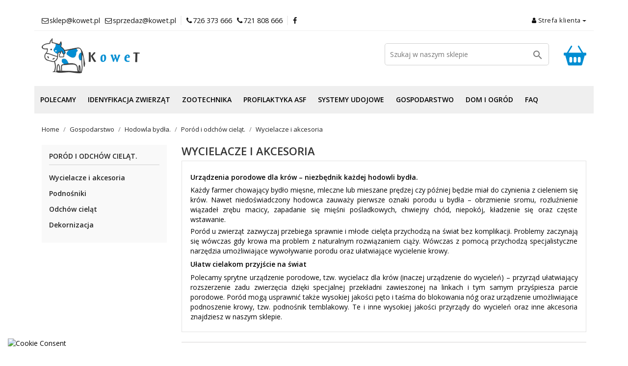

--- FILE ---
content_type: text/html; charset=utf-8
request_url: https://kowet.pl/70-wycielacze-i-akcesoria
body_size: 22438
content:
<!doctype html><html lang="pl"><head><meta charset="utf-8"><meta http-equiv="x-ua-compatible" content="ie=edge"><meta property="og:url" content="https://kowet.pl/70-wycielacze-i-akcesoria" /><meta property="og:type" content="website" /><meta property="og:title" content="Wycielacze i akcesoria - Kowet.pl- Centrum Zaopatrzenia Rolnictwa - Sklep dla rolników i hodowców" /><meta property="og:description" content="Urządzenia porodowe dla krów – niezbędnik każdej hodowli bydła. Każdy farmer chowający bydło mięsne, mleczne lub mieszane prędzej czy później będzie miał do czynienia z cieleniem się krów. Nawet niedoświadczony hodowca zauważy pierwsze oznaki porodu u bydła – obrzmienie sromu, rozluźnienie wiązadeł zrębu macicy, zapadanie się mięśni pośladkowych, chwiejny chód, niepokój, kładzenie się oraz częste wstawanie. Poród u zwierząt zazwyczaj przebiega sprawnie i młode cielęta przychodzą na świat bez komplikacji. Problemy zaczynają się wówczas gdy krowa ma problem z naturalnym rozwiązaniem ciąży. Wówczas z pomocą przychodzą specjalistyczne narzędzia umożliwiające wywoływanie porodu oraz ułatwiające wycielenie krowy. Ułatw cielakom przyjście na świat Polecamy sprytne urządzenie porodowe, tzw. wycielacz dla krów (inaczej urządzenie do wycieleń) – przyrząd ułatwiający rozszerzenie zadu zwierzęcia dzięki specjalnej przekładni zawieszonej na linkach i tym samym przyśpiesza parcie porodowe. Poród mogą usprawnić także wysokiej jakości pęto i taśma do blokowania nóg oraz urządzenie umożliwiające podnoszenie krowy, tzw. podnośnik temblakowy. Te i inne wysokiej jakości przyrządy do wycieleń oraz inne akcesoria znajdziesz w naszym sklepie." /><meta property="og:image" content="https://kowet.pl/img/kowet-logo-1632739849.jpg" /><title>Wycielacze i akcesoria</title><meta name="description" content="Urządzenia porodowe dla krów – niezbędnik każdej hodowli bydła. Każdy farmer chowający bydło mięsne, mleczne lub mieszane prędzej czy później będzie miał do czynienia z cieleniem się krów. Nawet niedoświadczony hodowca zauważy pierwsze oznaki porodu u bydła – obrzmienie sromu, rozluźnienie wiązadeł zrębu macicy, zapadanie się mięśni pośladkowych, chwiejny chód, niepokój, kładzenie się oraz częste wstawanie. Poród u zwierząt zazwyczaj przebiega sprawnie i młode cielęta przychodzą na świat bez komplikacji. Problemy zaczynają się wówczas gdy krowa ma problem z naturalnym rozwiązaniem ciąży. Wówczas z pomocą przychodzą specjalistyczne narzędzia umożliwiające wywoływanie porodu oraz ułatwiające wycielenie krowy. Ułatw cielakom przyjście na świat Polecamy sprytne urządzenie porodowe, tzw. wycielacz dla krów (inaczej urządzenie do wycieleń) – przyrząd ułatwiający rozszerzenie zadu zwierzęcia dzięki specjalnej przekładni zawieszonej na linkach i tym samym przyśpiesza parcie porodowe. Poród mogą usprawnić także wysokiej jakości pęto i taśma do blokowania nóg oraz urządzenie umożliwiające podnoszenie krowy, tzw. podnośnik temblakowy. Te i inne wysokiej jakości przyrządy do wycieleń oraz inne akcesoria znajdziesz w naszym sklepie."><meta name="keywords" content=""><meta name="p:domain_verify" content="62391bf5c7c66963a813a864e4f535fc"/><link rel="canonical" href="https://kowet.pl/70-wycielacze-i-akcesoria"><meta name="viewport" content="width=device-width, initial-scale=1"><link rel="shortcut icon" href="https://kowet.pl/img/favicon.ico?1632741099"><link rel="icon" type="image/vnd.microsoft.icon" href="https://kowet.pl/img/favicon.ico?1632741099"><link rel="apple-touch-icon" href="/img/img/apple-touch-icon.png" /><link rel="apple-touch-icon" sizes="57x57" href="/img/img/apple-touch-icon-57x57.png" /><link rel="apple-touch-icon" sizes="72x72" href="/img/apple-touch-icon-72x72.png" /><link rel="apple-touch-icon" sizes="76x76" href="/img/apple-touch-icon-76x76.png" /><link rel="apple-touch-icon" sizes="114x114" href="/img/apple-touch-icon-114x114.png" /><link rel="apple-touch-icon" sizes="120x120" href="/img/apple-touch-icon-120x120.png" /><link rel="apple-touch-icon" sizes="144x144" href="/img/apple-touch-icon-144x144.png" /><link rel="apple-touch-icon" sizes="152x152" href="/img/apple-touch-icon-152x152.png" /><link rel="apple-touch-icon" sizes="180x180" href="/img/apple-touch-icon-180x180.png" /><link rel="preconnect" href="https://fonts.googleapis.com"><link rel="preconnect" href="https://fonts.gstatic.com" crossorigin><link href="https://fonts.googleapis.com/css2?family=Open+Sans:wght@300;400;500;600&display=swap" rel="stylesheet" media="print" onload="this.media='all'"> <noscript><link rel="stylesheet" href="https://fonts.googleapis.com/css2?family=Open+Sans:wght@300;400;500;600&display=swap"> </noscript><link rel="stylesheet" href="https://kowet.pl/modules/seigicookie/views/css/cookieconsent.css?v1" type="text/css" media="print" onload="this.media='all'"> <noscript><link rel="stylesheet" href="https://kowet.pl/modules/seigicookie/views/css/cookieconsent.css?v1"></noscript><link rel="stylesheet" href="https://kowet.pl/themes/pixtron/assets/cache/theme-72bf0c65.css" type="text/css" media="print" onload="this.media='all'"> <noscript><link rel="stylesheet" href="https://kowet.pl/themes/pixtron/assets/cache/theme-72bf0c65.css"></noscript> <script type="text/javascript">var SCCconfig = {"_meta":{"module":"Powered by SEIGI Cookie & Consent module https:\/\/seigi.eu\/","version":"2.3.1","generated":"2026-01-17 01:31:14"},"cmv2_cats":{"analytics_storage":"analytics","ad_storage":"targeting","ad_user_data":"targeting","ad_personalization":"targeting","functionality_storage":"necessary","personalization_storage":"person_site","security_storage":"necessary"},"cookie_expiration":90,"cookie_allow_remove":true,"autoremove_before_consent":true,"remove_cookie_tables":false,"enable_interval":true,"cookie_save_dot_domain":true,"force_consent":false,"gui_options":{"consent_modal":{"layout":"bar","position":"bottom left","transition":"slide"},"settings_modal":{"layout":"box","position":"right","transition":"slide"}},"languages":{"pl":{"consent_modal":{"title":"\ud83c\udf6a U\u017cywamy ciasteczek!","description":"Cze\u015b\u0107, ta strona u\u017cywa wymaganych ciasteczek aby zapewni\u0107 poprawne dzia\u0142anie i ciasteczka trackingowe aby lepiej zrozumie\u0107 co Cie interesuje. To drugie b\u0119dzie dopiero po zaakceptowaniu. <button type=\"button\" data-cc=\"c-settings\" class=\"cc-link\">Pozw\u00f3l mi wybra\u0107<\/button>","primary_btn":{"text":"Zaakceptuj wszystko","role":"accept_all"},"secondary_btn":{"text":"Odrzu\u0107 wszystko","role":"accept_necessary"}},"settings_modal":{"title":"<img src=\"https:\/\/kowet.pl\/img\/kowet-logo-1632739849.jpg\" alt=\"Logo\" loading=\"lazy\" style=\"margin-left: -4px; margin-bottom: -5px; height: 35px\">","save_settings_btn":"Zapisz ustawienia","accept_all_btn":"Zaakceptuj wszystko","close_btn_label":"Close","cookie_table_headers":[{"col1":"Cookie"},{"col2":"URL"},{"col3":"Exp."},{"col4":"Info"}],"blocks":[{"title":"U\u017cywanie ciasteczek","description":"U\u017cywamy plik\u00f3w cookie, aby zapewni\u0107 podstawowe funkcje witryny i ulepszy\u0107 korzystanie z niej. Mo\u017cesz wybra\u0107 dla ka\u017cdej kategorii opcj\u0119 w\u0142\u0105czenia\/wy\u0142\u0105czenia w dowolnym momencie. Aby uzyska\u0107 wi\u0119cej informacji na temat plik\u00f3w cookie i innych wra\u017cliwych danych, przeczytaj pe\u0142n\u0105 <a href=\"\/content\/3-polityka-prywatnosci\" class=\"cc-link\">polityk\u0119 prywatno\u015bci<\/a>"},{"title":"Zgoda na przechowywanie niezb\u0119dnych ciasteczek","description":"Przez zaznaczenie tej opcji akceptujesz przechowywanie danych i ciasteczek niezb\u0119dnych do prawid\u0142owego funkcjonowania strony. Te pliki cookie s\u0105 wymagane do zapewnienia podstawowych funkcji, takich jak bezpiecze\u0144stwo, zarz\u0105dzanie sieci\u0105 oraz dost\u0119pno\u015b\u0107 strony. Nie s\u0105 one u\u017cywane do \u015bledzenia Twojej aktywno\u015bci na stronie i nie wymagaj\u0105 Twojej zgody zgodnie z obowi\u0105zuj\u0105cymi przepisami","toggle":{"value":"necessary","enabled":true,"readonly":true},"cookie_table":[{"col1":"Prestashop-","col2":"kowet.pl","col3":"20d","col4":"Sklep Plik cookie wymagany do dzia\u0142ania sklepu. Przechowuje informacje o statusie logowania, koszyku i procesie zam\u00f3wienia","is_regex":true},{"col1":"PHPSESSID","col2":"kowet.pl","col3":"2y","col4":"Identyfikator sesji wymagany do dzia\u0142ania sklepu","is_regex":true},{"col1":"seigi_cookie","col2":"kowet.pl","col3":"365d","col4":"Plik cookie przechowuj\u0105cy informacje o Twoich zgodach","is_regex":true}]},{"title":"Wydajno\u015b\u0107 i analityka","description":"Zaznaczaj\u0105c t\u0119 opcj\u0119, wyra\u017casz zgod\u0119 na przechowywanie danych i ciasteczek s\u0142u\u017c\u0105cych do analizy Twoich zachowa\u0144 na naszej stronie. Pozwala to na zbieranie informacji o tym, jak korzystasz z naszej strony internetowej, w tym kt\u00f3re strony odwiedzasz najcz\u0119\u015bciej oraz jak poruszasz si\u0119 mi\u0119dzy sekcjami. Informacje te s\u0105 wykorzystywane do ulepszania strony i dostosowywania jej do potrzeb u\u017cytkownik\u00f3w","toggle":{"value":"analytics","enabled":false,"readonly":false},"cookie_table":[{"col1":"^_ga","col2":"google.com","col3":"2y","col4":"D\u0142ugoterminowy identyfikator u\u017cywany do identyfikacji unikalnych u\u017cytkownik\u00f3w","is_regex":true},{"col1":"_gid","col2":"google.com","col3":"1d","col4":"Kr\u00f3tkoterminowy identyfikator u\u017cywany do identyfikacji unikalnych u\u017cytkownik\u00f3w"}]},{"title":"Personalizacja Reklam","description":"Ta opcja umo\u017cliwia przechowywanie plik\u00f3w cookie i danych w celu dostosowania reklam do Twoich zainteresowa\u0144, zar\u00f3wno na tej stronie, jak i poza ni\u0105. Umo\u017cliwia to zbieranie i analizowanie Twojego zachowania na stronie w celu dostarczania ukierunkowanych reklam, kt\u00f3re lepiej odpowiadaj\u0105 Twoim preferencjom oraz mierzenia skuteczno\u015bci tych reklam.","toggle":{"value":"targeting","enabled":false,"readonly":false}},{"title":"Personalizacja Strony","description":"Wybieraj\u0105c t\u0119 opcj\u0119, wyra\u017casz zgod\u0119 na u\u017cywanie plik\u00f3w cookie oraz danych do poprawy Twojego do\u015bwiadczenia na stronie poprzez personalizacj\u0119 tre\u015bci i funkcji na podstawie Twoich wzorc\u00f3w u\u017cytkowania i preferencji. Obejmuje to dostosowywanie uk\u0142ad\u00f3w, rekomendacje tre\u015bci oraz inne funkcjonalno\u015bci strony, aby nawigacja by\u0142a bardziej relewantna i anga\u017cuj\u0105ca.","toggle":{"value":"person_site","enabled":false,"readonly":false}},{"title":"Bezpiecze\u0144stwo","description":"Wybieraj\u0105c t\u0119 opcj\u0119, akceptujesz u\u017cywanie plik\u00f3w cookie i danych niezb\u0119dnych do zapewnienia bezpiecze\u0144stwa strony i ochrony przed dzia\u0142aniami oszuka\u0144czymi. Te pliki cookie pomagaj\u0105 w autentykacji u\u017cytkownik\u00f3w, zapobiegaj\u0105 nieautoryzowanemu dost\u0119powi do kont u\u017cytkownik\u00f3w i zapewniaj\u0105 integralno\u015b\u0107 strony.","toggle":{"value":"security","enabled":false,"readonly":false}}],"reject_all_btn":"Odrzu\u0107 wszystko"}}},"revision":851132047}; var prestashop = {"cart":{"products":[],"totals":{"total":{"type":"total","label":"Razem","amount":0,"value":"0,00\u00a0z\u0142"},"total_including_tax":{"type":"total","label":"Suma (brutto)","amount":0,"value":"0,00\u00a0z\u0142"},"total_excluding_tax":{"type":"total","label":"Suma (netto)","amount":0,"value":"0,00\u00a0z\u0142"}},"subtotals":{"products":{"type":"products","label":"Produkty","amount":0,"value":"0,00\u00a0z\u0142"},"discounts":null,"shipping":{"type":"shipping","label":"Wysy\u0142ka","amount":0,"value":""},"tax":null},"products_count":0,"summary_string":"0 sztuk","vouchers":{"allowed":1,"added":[]},"discounts":[{"id_cart_rule":"4","id_customer":"0","date_from":"2023-04-01 15:00:00","date_to":"2030-03-28 15:00:00","description":"","quantity":"6599","quantity_per_user":"9999","priority":"1","partial_use":"0","code":"","minimum_amount":"1.000000","minimum_amount_tax":"0","minimum_amount_currency":"1","minimum_amount_shipping":"0","country_restriction":"0","carrier_restriction":"0","group_restriction":"0","cart_rule_restriction":"0","product_restriction":"1","shop_restriction":"0","free_shipping":"1","reduction_percent":"0.00","reduction_amount":"0.000000","reduction_tax":"0","reduction_currency":"1","reduction_product":"0","reduction_exclude_special":"0","gift_product":"0","gift_product_attribute":"0","highlight":"1","active":"1","date_add":"2022-03-10 15:23:56","date_upd":"2026-01-16 21:57:29","id_lang":"1","name":"Darmowa wysy\u0142ka","quantity_for_user":9999}],"minimalPurchase":0,"minimalPurchaseRequired":""},"currency":{"name":"Z\u0142oty polski","iso_code":"PLN","iso_code_num":"985","sign":"z\u0142"},"customer":{"lastname":null,"firstname":null,"email":null,"birthday":null,"newsletter":null,"newsletter_date_add":null,"optin":null,"website":null,"company":null,"siret":null,"ape":null,"is_logged":false,"gender":{"type":null,"name":null},"addresses":[]},"language":{"name":"Polski (Polish)","iso_code":"pl","locale":"pl-PL","language_code":"pl","is_rtl":"0","date_format_lite":"Y-m-d","date_format_full":"Y-m-d H:i:s","id":1},"page":{"title":"","canonical":"https:\/\/kowet.pl\/70-wycielacze-i-akcesoria","meta":{"title":"Wycielacze i akcesoria","description":"Urz\u0105dzenia porodowe dla kr\u00f3w \u2013 niezb\u0119dnik ka\u017cdej hodowli byd\u0142a.\nKa\u017cdy farmer chowaj\u0105cy byd\u0142o mi\u0119sne, mleczne lub mieszane pr\u0119dzej czy p\u00f3\u017aniej b\u0119dzie mia\u0142 do czynienia z cieleniem si\u0119 kr\u00f3w. Nawet niedo\u015bwiadczony hodowca zauwa\u017cy pierwsze oznaki porodu u byd\u0142a \u2013 obrzmienie sromu, rozlu\u017anienie wi\u0105zade\u0142 zr\u0119bu macicy, zapadanie si\u0119 mi\u0119\u015bni po\u015bladkowych, chwiejny ch\u00f3d, niepok\u00f3j, k\u0142adzenie si\u0119 oraz cz\u0119ste wstawanie.\nPor\u00f3d u zwierz\u0105t zazwyczaj przebiega sprawnie i m\u0142ode ciel\u0119ta przychodz\u0105 na \u015bwiat bez komplikacji. Problemy zaczynaj\u0105 si\u0119 w\u00f3wczas gdy krowa ma problem z naturalnym rozwi\u0105zaniem ci\u0105\u017cy. W\u00f3wczas z pomoc\u0105 przychodz\u0105 specjalistyczne narz\u0119dzia umo\u017cliwiaj\u0105ce wywo\u0142ywanie porodu oraz u\u0142atwiaj\u0105ce wycielenie krowy.\nU\u0142atw cielakom przyj\u015bcie na \u015bwiat\nPolecamy sprytne urz\u0105dzenie porodowe, tzw. wycielacz dla kr\u00f3w (inaczej urz\u0105dzenie do wyciele\u0144) \u2013 przyrz\u0105d u\u0142atwiaj\u0105cy rozszerzenie zadu zwierz\u0119cia dzi\u0119ki specjalnej przek\u0142adni zawieszonej na linkach i tym samym przy\u015bpiesza parcie porodowe. Por\u00f3d mog\u0105 usprawni\u0107 tak\u017ce wysokiej jako\u015bci p\u0119to i ta\u015bma do blokowania n\u00f3g oraz urz\u0105dzenie umo\u017cliwiaj\u0105ce podnoszenie krowy, tzw. podno\u015bnik temblakowy. Te i inne wysokiej jako\u015bci przyrz\u0105dy do wyciele\u0144 oraz inne akcesoria znajdziesz w naszym sklepie.","keywords":"","robots":"index"},"page_name":"category","body_classes":{"lang-pl":true,"lang-rtl":false,"country-PL":true,"currency-PLN":true,"layout-left-column":true,"page-category":true,"tax-display-enabled":true,"category-id-70":true,"category-Wycielacze i akcesoria":true,"category-id-parent-69":true,"category-depth-level-5":true},"admin_notifications":[]},"shop":{"name":"Kowet TK Sp. z o.o.","logo":"https:\/\/kowet.pl\/img\/kowet-logo-1632739849.jpg","stores_icon":"https:\/\/kowet.pl\/img\/logo_stores.png","favicon":"https:\/\/kowet.pl\/img\/favicon.ico"},"urls":{"base_url":"https:\/\/kowet.pl\/","current_url":"https:\/\/kowet.pl\/70-wycielacze-i-akcesoria","shop_domain_url":"https:\/\/kowet.pl","img_ps_url":"https:\/\/kowet.pl\/img\/","img_cat_url":"https:\/\/kowet.pl\/img\/c\/","img_lang_url":"https:\/\/kowet.pl\/img\/l\/","img_prod_url":"https:\/\/kowet.pl\/img\/p\/","img_manu_url":"https:\/\/kowet.pl\/img\/m\/","img_sup_url":"https:\/\/kowet.pl\/img\/su\/","img_ship_url":"https:\/\/kowet.pl\/img\/s\/","img_store_url":"https:\/\/kowet.pl\/img\/st\/","img_col_url":"https:\/\/kowet.pl\/img\/co\/","img_url":"https:\/\/kowet.pl\/themes\/pixtron\/assets\/img\/","css_url":"https:\/\/kowet.pl\/themes\/pixtron\/assets\/css\/","js_url":"https:\/\/kowet.pl\/themes\/pixtron\/assets\/js\/","pic_url":"https:\/\/kowet.pl\/upload\/","pages":{"address":"https:\/\/kowet.pl\/adres","addresses":"https:\/\/kowet.pl\/adresy","authentication":"https:\/\/kowet.pl\/logowanie","cart":"https:\/\/kowet.pl\/koszyk","category":"https:\/\/kowet.pl\/index.php?controller=category","cms":"https:\/\/kowet.pl\/index.php?controller=cms","contact":"https:\/\/kowet.pl\/kontakt","discount":"https:\/\/kowet.pl\/rabaty","guest_tracking":"https:\/\/kowet.pl\/sledzenie-zamowien-gosci","history":"https:\/\/kowet.pl\/historia-zamowien","identity":"https:\/\/kowet.pl\/dane-osobiste","index":"https:\/\/kowet.pl\/","my_account":"https:\/\/kowet.pl\/moje-konto","order_confirmation":"https:\/\/kowet.pl\/potwierdzenie-zamowienia","order_detail":"https:\/\/kowet.pl\/index.php?controller=order-detail","order_follow":"https:\/\/kowet.pl\/sledzenie-zamowienia","order":"https:\/\/kowet.pl\/zamowienie","order_return":"https:\/\/kowet.pl\/index.php?controller=order-return","order_slip":"https:\/\/kowet.pl\/potwierdzenie-zwrotu","pagenotfound":"https:\/\/kowet.pl\/nie-znaleziono-strony","password":"https:\/\/kowet.pl\/odzyskiwanie-hasla","pdf_invoice":"https:\/\/kowet.pl\/index.php?controller=pdf-invoice","pdf_order_return":"https:\/\/kowet.pl\/index.php?controller=pdf-order-return","pdf_order_slip":"https:\/\/kowet.pl\/index.php?controller=pdf-order-slip","prices_drop":"https:\/\/kowet.pl\/promocje","product":"https:\/\/kowet.pl\/index.php?controller=product","search":"https:\/\/kowet.pl\/szukaj","sitemap":"https:\/\/kowet.pl\/Mapa strony","stores":"https:\/\/kowet.pl\/nasze-sklepy","supplier":"https:\/\/kowet.pl\/dostawcy","register":"https:\/\/kowet.pl\/logowanie?create_account=1","order_login":"https:\/\/kowet.pl\/zamowienie?login=1"},"alternative_langs":[],"theme_assets":"\/themes\/pixtron\/assets\/","actions":{"logout":"https:\/\/kowet.pl\/?mylogout="},"no_picture_image":{"bySize":{"small_default":{"url":"https:\/\/kowet.pl\/img\/p\/pl-default-small_default.jpg","width":98,"height":145},"cart_default":{"url":"https:\/\/kowet.pl\/img\/p\/pl-default-cart_default.jpg","width":125,"height":185},"medium_default":{"url":"https:\/\/kowet.pl\/img\/p\/pl-default-medium_default.jpg","width":250,"height":250},"home_default":{"url":"https:\/\/kowet.pl\/img\/p\/pl-default-home_default.jpg","width":500,"height":500},"large_default":{"url":"https:\/\/kowet.pl\/img\/p\/pl-default-large_default.jpg","width":800,"height":800}},"small":{"url":"https:\/\/kowet.pl\/img\/p\/pl-default-small_default.jpg","width":98,"height":145},"medium":{"url":"https:\/\/kowet.pl\/img\/p\/pl-default-medium_default.jpg","width":250,"height":250},"large":{"url":"https:\/\/kowet.pl\/img\/p\/pl-default-large_default.jpg","width":800,"height":800},"legend":""}},"configuration":{"display_taxes_label":true,"display_prices_tax_incl":true,"is_catalog":false,"show_prices":true,"opt_in":{"partner":true},"quantity_discount":{"type":"discount","label":"Rabat Jednostkowy"},"voucher_enabled":1,"return_enabled":0},"field_required":[],"breadcrumb":{"links":[{"title":"Home","url":"https:\/\/kowet.pl\/"},{"title":"Gospodarstwo","url":"https:\/\/kowet.pl\/141-gospodarstwo"},{"title":"Hodowla byd\u0142a.","url":"https:\/\/kowet.pl\/31-hodowla-bydla"},{"title":"Por\u00f3d i odch\u00f3w ciel\u0105t.","url":"https:\/\/kowet.pl\/69-porod-i-odchow-cielat"},{"title":"Wycielacze i akcesoria","url":"https:\/\/kowet.pl\/70-wycielacze-i-akcesoria"}],"count":5},"link":{"protocol_link":"https:\/\/","protocol_content":"https:\/\/"},"time":1768611507,"static_token":"72a93ece54db49719b07ee7bef70320e","token":"2a913d6b5a0050a53dbf69f9772474fe","debug":false}; var psemailsubscription_subscription = "https:\/\/kowet.pl\/module\/ps_emailsubscription\/subscription";</script> <script type="text/javascript">if (typeof kiwik === "undefined"){ kiwik = {}; } if(typeof kiwik.infinitescroll === "undefined"){ kiwik.infinitescroll = {}; } kiwik.infinitescroll.CENTRAL_SELECTOR = "#content-wrapper"; kiwik.infinitescroll.LIST_SELECTOR = ".products"; kiwik.infinitescroll.DEFAULT_PAGE_PARAMETER = "page"; kiwik.infinitescroll.HIDE_BUTTON = 1; kiwik.infinitescroll.BORDER_BUTTON = "#F5F5F5"; kiwik.infinitescroll.BACKGROUND_BUTTON = "#D3D3D3"; kiwik.infinitescroll.POLICE_BUTTON = "#858585"; kiwik.infinitescroll.ITEM_SELECTOR = ".product-item"; kiwik.infinitescroll.PAGINATION_SELECTOR = ".pagination"; kiwik.infinitescroll.LOADER_IMAGE = "/modules/infinitescroll/views/img/loader.gif"; kiwik.infinitescroll.LABEL_BOTTOM = "To już wszystkie produkty z tej kategorii"; kiwik.infinitescroll.LABEL_TOTOP = "Wróć na górę"; kiwik.infinitescroll.LABEL_ERROR = "It looks like something wrong happened and we can not display further products"; kiwik.infinitescroll.LABEL_LOADMORE = "Pokaż więcej produktów"; kiwik.infinitescroll.VERSION = "1.1.6"; kiwik.infinitescroll.IS_BLOCKLAYERED_INSTALLED = 1; kiwik.infinitescroll.STOP_BOTTOM = 1; kiwik.infinitescroll.STOP_BOTTOM_PAGE = 3; kiwik.infinitescroll.STOP_BOTTOM_FREQ = 0; kiwik.infinitescroll.SANDBOX_MODE = 0; kiwik.infinitescroll.EXTRA_DEBUG = false;//petite option pour afficher le numéro de la page en H1 au dessus du produit quand on l'affiche kiwik.infinitescroll.CURRENT_PAGE = 1; kiwik.infinitescroll.INSTANT_SEARCH_LOADED = 0; kiwik.infinitescroll.acceptedToLoadMoreProductsToBottom = 0; //default value, used in case you want the "stop bottom" feature kiwik.infinitescroll.SHOP_BASE_URI = "https://kowet.pl/"; //quick tip to avoid multiple test in the javascript if (kiwik.infinitescroll.STOP_BOTTOM_FREQ === 0) { kiwik.infinitescroll.STOP_BOTTOM_FREQ = 999999; } /* <!----> */ kiwik.infinitescroll.callbackAfterAjaxDisplayed = function() { kiwik.infinitescroll.log('kiwik.infinitescroll.callbackAfterAjaxDisplayed()'); } function is_process_callback($products) { kiwik.infinitescroll.log('kiwik.infinitescroll.callbackProcessProducts()'); //can use "$products" :) return $products; } kiwik.infinitescroll.callbackProcessProducts = is_process_callback;</script><link rel="alternate" type="application/rss+xml" title="Wycielacze i akcesoria" href="//kowet.pl/module/ps_feeder/rss?id_category=70&orderby=position&orderway=asc"> <script>(function(w,d,s,l,i){w[l]=w[l]||[];w[l].push({'gtm.start': new Date().getTime(),event:'gtm.js'});var f=d.getElementsByTagName(s)[0], j=d.createElement(s),dl=l!='dataLayer'?'&l='+l:'';j.async=true;j.src= 'https://www.googletagmanager.com/gtm.js?id='+i+dl;f.parentNode.insertBefore(j,f); })(window,document,'script','dataLayer','GTM-K8JTCPHD'); //'GTM-NFGTVS8'</script><script async src="https://www.googletagmanager.com/gtag/js?id=G-VQL9EYCZSX"></script> <script>window.dataLayer = window.dataLayer || []; function gtag(){dataLayer.push(arguments);} gtag('js', new Date()); gtag('config', 'G-VQL9EYCZSX');</script><script src="/themes/pixtron/assets/js/vendor/ppwidget.js" defer></script><style>:root { --scc-color: #008dd2; --scc-color-hov: #008dd2; }</style><meta property="og:type" content="website"><meta property="og:site_name" content="Kowet TK Sp. z o.o."><meta property="og:locale" content="pl"><meta property="og:url" content="https://kowet.pl/70-wycielacze-i-akcesoria"><meta property="og:title" content="Wycielacze i akcesoria"><meta property="og:description" content="Urządzenia porodowe dla krów – niezbędnik każdej hodowli bydła. Każdy farmer chowający bydło mięsne, mleczne lub mieszane prędzej czy później będzie miał do czynienia z cieleniem się krów. Nawet niedoświadczony hodowca zauważy pierwsze oznaki porodu u bydła – obrzmienie sromu, rozluźnienie wiązadeł zrębu macicy, zapadanie się mięśni pośladkowych, chwiejny chód, niepokój, kładzenie się oraz częste wstawanie. Poród u zwierząt zazwyczaj przebiega sprawnie i młode cielęta przychodzą na świat bez komplikacji. Problemy zaczynają się wówczas gdy krowa ma problem z naturalnym rozwiązaniem ciąży. Wówczas z pomocą przychodzą specjalistyczne narzędzia umożliwiające wywoływanie porodu oraz ułatwiające wycielenie krowy. Ułatw cielakom przyjście na świat Polecamy sprytne urządzenie porodowe, tzw. wycielacz dla krów (inaczej urządzenie do wycieleń) – przyrząd ułatwiający rozszerzenie zadu zwierzęcia dzięki specjalnej przekładni zawieszonej na linkach i tym samym przyśpiesza parcie porodowe. Poród mogą usprawnić także wysokiej jakości pęto i taśma do blokowania nóg oraz urządzenie umożliwiające podnoszenie krowy, tzw. podnośnik temblakowy. Te i inne wysokiej jakości przyrządy do wycieleń oraz inne akcesoria znajdziesz w naszym sklepie."><meta property="og:image" content="https://kowet.pl/img/kowet-logo-1632739849.jpg"><meta property="og:image:alt" content="Kowet TK Sp. z o.o. - Wycielacze i akcesoria"><meta name="twitter:card" content="summary_large_image"><meta property="twitter:domain" content="kowet.pl"><meta property="twitter:url" content="https://kowet.pl/70-wycielacze-i-akcesoria"><meta name="twitter:title" content="Wycielacze i akcesoria"><meta name="twitter:description" content="Urządzenia porodowe dla krów – niezbędnik każdej hodowli bydła. Każdy farmer chowający bydło mięsne, mleczne lub mieszane prędzej czy później będzie miał do czynienia z cieleniem się krów. Nawet niedoświadczony hodowca zauważy pierwsze oznaki porodu u bydła – obrzmienie sromu, rozluźnienie wiązadeł zrębu macicy, zapadanie się mięśni pośladkowych, chwiejny chód, niepokój, kładzenie się oraz częste wstawanie. Poród u zwierząt zazwyczaj przebiega sprawnie i młode cielęta przychodzą na świat bez komplikacji. Problemy zaczynają się wówczas gdy krowa ma problem z naturalnym rozwiązaniem ciąży. Wówczas z pomocą przychodzą specjalistyczne narzędzia umożliwiające wywoływanie porodu oraz ułatwiające wycielenie krowy. Ułatw cielakom przyjście na świat Polecamy sprytne urządzenie porodowe, tzw. wycielacz dla krów (inaczej urządzenie do wycieleń) – przyrząd ułatwiający rozszerzenie zadu zwierzęcia dzięki specjalnej przekładni zawieszonej na linkach i tym samym przyśpiesza parcie porodowe. Poród mogą usprawnić także wysokiej jakości pęto i taśma do blokowania nóg oraz urządzenie umożliwiające podnoszenie krowy, tzw. podnośnik temblakowy. Te i inne wysokiej jakości przyrządy do wycieleń oraz inne akcesoria znajdziesz w naszym sklepie."><meta name="twitter:image" content="https://kowet.pl/img/kowet-logo-1632739849.jpg"> {* <script async src="https://www.googletagmanager.com/gtag/js?id=G-6K9RB9YW8Z"></script> <script>window.dataLayer = window.dataLayer || []; function gtag(){dataLayer.push(arguments);} gtag('js', new Date()); gtag('config', 'G-6K9RB9YW8Z');</script>*} <script async src="https://www.googletagmanager.com/gtag/js?id=GT-NSLF86WH"></script> <script>window.dataLayer = window.dataLayer || []; function gtag(){dataLayer.push(arguments);} gtag('js', new Date()); gtag('config', 'GT-NSLF86WH');</script> <link rel="image_src" href=" "><meta name="google-site-verification" content="xiBgziJM6KkNC8Fa5V6G11-2C83CzFeTMJF2vHZlOg8" /></head><body id="category" class="lang-pl country-pl currency-pln layout-left-column page-category tax-display-enabled category-id-70 category-wycielacze-i-akcesoria category-id-parent-69 category-depth-level-5"> <noscript> <iframe src="https://www.googletagmanager.com/ns.html?id=GTM-K8JTCPHD" height="0" width="0" style="display:none;visibility:hidden"> </iframe> </noscript> <main> <header id="header"><div class="header-banner"></div> <nav class="header-nav"><div class="container"><div class="row"><div class="hidden-sm-down"><div class="col-md-6 col-xs-12 payment-currency-block"><div id="_desktop_contact_link"><div id="contact-link"><ul><li><i class="fa fa-envelope-o" aria-hidden="true"></i>sklep@kowet.pl</li><li class="last"><i class="fa fa-envelope-o" aria-hidden="true"></i>sprzedaz@kowet.pl</li><li><i class="fa fa-phone" aria-hidden="true"></i><a href="tel:726 373 666">726 373 666</a><li class="last"><i class="fa fa-phone" aria-hidden="true"></i></i><a href="tel:721 808 666 ">721 808 666 </a></li><li><a target="_blank" href="https://www.facebook.com/people/Kowet-S%C4%99p%C3%B3lno-Kraje%C5%84skie/100057246438237/"><i class="fa fa-facebook" aria-hidden="true"></i></a></ul></div></div></div><div class="col-md-6 right-nav"><div id="_desktop_user_info"><div class="user-info"><div class="nav-item dropdown"> <a href="#" class="nav-link dropdown-toggle" data-toggle="dropdown"><i class="fa fa-user" aria-hidden="true"></i> Strefa klienta</a><div class="dropdown-menu"> <a href="/logowanie" class="dropdown-item">Zaloguj się</a> <a href="/logowanie?create_account=1" class="dropdown-item">Zarejestruj się </a> <a href="/kontakt" class="dropdown-item">Skontaktuj się z nami</a></div></div></div></div></div></div></div><div class="hidden-md-up text-sm-center mobile"><div class="float-xs-right" id="menu-icon"> <i class="fa fa-bars" aria-hidden="true"></i></div><div class="float-xs-right" id="_mobile_cart"></div><div class="float-xs-left" id="_mobile_user_info"></div><div class="top-logo" id="_mobile_logo"></div><div id="_desktop_cart"><div class="blockcart cart-preview inactive" data-refresh-url="//kowet.pl/module/ps_shoppingcart/ajax"><div class="header"> <svg xmlns="https://www.w3.org/2000/svg" width="46" height="46" fill="currentColor" class="bi bi-basket2-fill" viewBox="0 0 16 16"> <path d="M5.929 1.757a.5.5 0 1 0-.858-.514L2.217 6H.5a.5.5 0 0 0-.5.5v1a.5.5 0 0 0 .5.5h.623l1.844 6.456A.75.75 0 0 0 3.69 15h8.622a.75.75 0 0 0 .722-.544L14.877 8h.623a.5.5 0 0 0 .5-.5v-1a.5.5 0 0 0-.5-.5h-1.717L10.93 1.243a.5.5 0 1 0-.858.514L12.617 6H3.383L5.93 1.757zM4 10a1 1 0 0 1 2 0v2a1 1 0 1 1-2 0v-2zm3 0a1 1 0 0 1 2 0v2a1 1 0 1 1-2 0v-2zm4-1a1 1 0 0 1 1 1v2a1 1 0 1 1-2 0v-2a1 1 0 0 1 1-1z"/> </svg></div></div></div><div id="search_widget aaa" class="col-lg-6 col-md-5 col-sm-12 search-widget" data-search-controller-url="//kowet.pl/szukaj"><form method="get" action="//kowet.pl/szukaj"> <input type="hidden" name="controller" value="search"> <input type="text" name="s" value="" placeholder="Szukaj w naszym sklepie" aria-label="Szukaj"> <button type="submit"> <i class="material-icons search">&#xE8B6;</i> <span class="hidden-xl-down">Szukaj</span> </button></form></div><div class="clearfix"></div></div></div></div> </nav><div class="header-top"><div class="container"><div class="row"><div class="col-md-4 hidden-sm-downa" id="_desktop_logo"> <a href="https://kowet.pl/"> <img class="logo img-responsive" src="https://kowet.pl/img/kowet-logo-1632739849.jpg" alt="Kowet TK Sp. z o.o." width="200px" height="72px"> </a></div><div class="col-md-8 col-sm-12 position-static"><div id="_desktop_cart"><div class="blockcart cart-preview inactive" data-refresh-url="//kowet.pl/module/ps_shoppingcart/ajax"><div class="header"> <svg xmlns="https://www.w3.org/2000/svg" width="46" height="46" fill="currentColor" class="bi bi-basket2-fill" viewBox="0 0 16 16"> <path d="M5.929 1.757a.5.5 0 1 0-.858-.514L2.217 6H.5a.5.5 0 0 0-.5.5v1a.5.5 0 0 0 .5.5h.623l1.844 6.456A.75.75 0 0 0 3.69 15h8.622a.75.75 0 0 0 .722-.544L14.877 8h.623a.5.5 0 0 0 .5-.5v-1a.5.5 0 0 0-.5-.5h-1.717L10.93 1.243a.5.5 0 1 0-.858.514L12.617 6H3.383L5.93 1.757zM4 10a1 1 0 0 1 2 0v2a1 1 0 1 1-2 0v-2zm3 0a1 1 0 0 1 2 0v2a1 1 0 1 1-2 0v-2zm4-1a1 1 0 0 1 1 1v2a1 1 0 1 1-2 0v-2a1 1 0 0 1 1-1z"/> </svg></div></div></div><div id="search_widget aaa" class="col-lg-6 col-md-5 col-sm-12 search-widget" data-search-controller-url="//kowet.pl/szukaj"><form method="get" action="//kowet.pl/szukaj"> <input type="hidden" name="controller" value="search"> <input type="text" name="s" value="" placeholder="Szukaj w naszym sklepie" aria-label="Szukaj"> <button type="submit"> <i class="material-icons search">&#xE8B6;</i> <span class="hidden-xl-down">Szukaj</span> </button></form></div><div class="clearfix"></div></div></div><div id="mobile_top_menu_wrapper" class="row hidden-md-up" style="display:none;"><div class="js-top-menu mobile" id="_mobile_top_menu"></div><div class="js-top-menu-bottom"><div id="_mobile_currency_selector"></div><div id="_mobile_language_selector"></div><div id="_mobile_contact_link"></div></div></div></div></div><div class="top-navigation-menu"><div class="top-navigation-menu-inner"><div class="container"><div class="menu navbar-block col-lg-8 col-md-7 js-top-menu position-static hidden-sm-dowzn" id="_desktop_top_menu"><ul class="top-menu" id="top-menu" data-depth="0"><li class="classic-list category has-child level0" id="category-244"> <a class="dropdown-item" href="https://kowet.pl/244-polecamy" data-depth="0" > <span class="float-xs-right hidden-md-up"> <span data-target="#top_sub_menu_1753" data-toggle="collapse" class="navbar-toggler collapse-icons cat-category-244"> <i class="material-icons add">&#xE313;</i> <i class="material-icons remove">&#xE316;</i> </span> </span> Polecamy </a><div class="classic-menu popover sub-menu js-sub-menu collapse cat-category-244" id="top_sub_menu_1753"><ul class="top-menu" data-depth="1"><li class="classic-list category level1" id="category-246"> <a class="dropdown-item dropdown-submenu" href="https://kowet.pl/246-kolczyki-urzedowe-dla-bydla-owiec-koz" data-depth="1" > Kolczyki urzędowe dla bydła, owiec, kóz </a></li><li class="classic-list category level1" id="category-247"> <a class="dropdown-item dropdown-submenu" href="https://kowet.pl/247-urzedowe-kolczyki-dla-trzody-i-loch" data-depth="1" > Urzędowe kolczyki dla trzody i loch </a></li><li class="classic-list category level1" id="category-249"> <a class="dropdown-item dropdown-submenu" href="https://kowet.pl/249-greenland" data-depth="1" > Greenland </a></li><li class="classic-list category level1" id="category-250"> <a class="dropdown-item dropdown-submenu" href="https://kowet.pl/250-transfeed" data-depth="1" > Transfeed </a></li><li class="classic-list category level1" id="category-251"> <a class="dropdown-item dropdown-submenu" href="https://kowet.pl/251-hodowla-koni" data-depth="1" > Hodowla Koni </a></li></ul></div></li><li class="classic-list category has-child level0" id="category-245"> <a class="dropdown-item" href="https://kowet.pl/245-idenyfikacja-zwierzat" data-depth="0" > <span class="float-xs-right hidden-md-up"> <span data-target="#top_sub_menu_48065" data-toggle="collapse" class="navbar-toggler collapse-icons cat-category-245"> <i class="material-icons add">&#xE313;</i> <i class="material-icons remove">&#xE316;</i> </span> </span> Idenyfikacja zwierząt </a><div class="classic-menu popover sub-menu js-sub-menu collapse cat-category-245" id="top_sub_menu_48065"><ul class="top-menu" data-depth="1"><li class="classic-list category level1" id="category-240"> <a class="dropdown-item dropdown-submenu" href="https://kowet.pl/240-kolczyki-urzedowe-arimr-dla-bydla-trzody-owiec-i-koz" data-depth="1" > Kolczyki urzędowe ARiMR </a></li><li class="classic-list category has-child level1" id="category-90"> <a class="dropdown-item dropdown-submenu" href="https://kowet.pl/90-znakowanie-i-identyfikacja-bydla" data-depth="1" > <span class="float-xs-right hidden-md-up"> <span data-target="#top_sub_menu_59766" data-toggle="collapse" class="navbar-toggler collapse-icons cat-category-90"> <i class="material-icons add">&#xE313;</i> <i class="material-icons remove">&#xE316;</i> </span> </span> Znakowanie i identyfikacja bydła </a><div class="collapse" id="top_sub_menu_59766"><ul class="top-menu" data-depth="2"><li class="classic-list category level2" id="category-91"> <a class="dropdown-item" href="https://kowet.pl/91-kolczykowanie-bydla" data-depth="2" > Kolczykowanie bydła. </a></li><li class="classic-list category level2" id="category-92"> <a class="dropdown-item" href="https://kowet.pl/92-obroze-kredki-opaski-spray-e" data-depth="2" > Obroże, kredki, opaski, spray&#039;e. </a></li></ul></div></li><li class="classic-list category level1" id="category-104"> <a class="dropdown-item dropdown-submenu" href="https://kowet.pl/104-znakowanie-i-identyfikacja-drobiu" data-depth="1" > Znakowanie i identyfikacja drobiu. </a></li><li class="classic-list category has-child level1" id="category-63"> <a class="dropdown-item dropdown-submenu" href="https://kowet.pl/63-znakowanie-i-identyfikacja-trzody-chlewnej" data-depth="1" > <span class="float-xs-right hidden-md-up"> <span data-target="#top_sub_menu_64682" data-toggle="collapse" class="navbar-toggler collapse-icons cat-category-63"> <i class="material-icons add">&#xE313;</i> <i class="material-icons remove">&#xE316;</i> </span> </span> Znakowanie i identyfikacja trzody chlewnej. </a><div class="collapse" id="top_sub_menu_64682"><ul class="top-menu" data-depth="2"><li class="classic-list category level2" id="category-64"> <a class="dropdown-item" href="https://kowet.pl/64-kolczykownice" data-depth="2" > Kolczykownice </a></li><li class="classic-list category has-child level2" id="category-65"> <a class="dropdown-item" href="https://kowet.pl/65-kolczyki" data-depth="2" > <span class="float-xs-right hidden-md-up"> <span data-target="#top_sub_menu_93995" data-toggle="collapse" class="navbar-toggler collapse-icons cat-category-65"> <i class="material-icons add">&#xE313;</i> <i class="material-icons remove">&#xE316;</i> </span> </span> Kolczyki </a><div class="collapse" id="top_sub_menu_93995"><ul class="top-menu" data-depth="3"><li class="classic-list category level3" id="category-241"> <a class="dropdown-item" href="https://kowet.pl/241-kolczyki-dla-loch-do-identyfikacji-wewnetrznej" data-depth="3" > Kolczyki dla loch do identyfikacji wewnętrznej. </a></li><li class="classic-list category level3" id="category-242"> <a class="dropdown-item" href="https://kowet.pl/242-pisaki-do-kolczykow" data-depth="3" > Pisaki do kolczyków. </a></li></ul></div></li><li class="classic-list category level2" id="category-238"> <a class="dropdown-item" href="https://kowet.pl/238-tatuownice-i-akcesoria" data-depth="2" > Tatuownice i akcesoria </a></li><li class="classic-list category level2" id="category-239"> <a class="dropdown-item" href="https://kowet.pl/239-obroze-kredki-opaskispray-e" data-depth="2" > Obroże, kredki, opaski,spray&#039;e. </a></li></ul></div></li><li class="classic-list category level1" id="category-261"> <a class="dropdown-item dropdown-submenu" href="https://kowet.pl/261-kolczyki-dla-bydla" data-depth="1" > Kolczyki dla bydła </a></li></ul></div></li><li class="classic-list category has-child level0" id="category-137"> <a class="dropdown-item" href="https://kowet.pl/137-zootechnika" data-depth="0" > <span class="float-xs-right hidden-md-up"> <span data-target="#top_sub_menu_55367" data-toggle="collapse" class="navbar-toggler collapse-icons cat-category-137"> <i class="material-icons add">&#xE313;</i> <i class="material-icons remove">&#xE316;</i> </span> </span> Zootechnika </a><div class="classic-menu popover sub-menu js-sub-menu collapse cat-category-137" id="top_sub_menu_55367"><ul class="top-menu" data-depth="1"><li class="classic-list category has-child level1" id="category-138"> <a class="dropdown-item dropdown-submenu" href="https://kowet.pl/138-hodowla-zwierzat-gospodarskich" data-depth="1" > <span class="float-xs-right hidden-md-up"> <span data-target="#top_sub_menu_95084" data-toggle="collapse" class="navbar-toggler collapse-icons cat-category-138"> <i class="material-icons add">&#xE313;</i> <i class="material-icons remove">&#xE316;</i> </span> </span> Hodowla zwierząt gospodarskich </a><div class="collapse" id="top_sub_menu_95084"><ul class="top-menu" data-depth="2"><li class="classic-list category has-child level2" id="category-107"> <a class="dropdown-item" href="https://kowet.pl/107-hodowla-koni" data-depth="2" > <span class="float-xs-right hidden-md-up"> <span data-target="#top_sub_menu_26672" data-toggle="collapse" class="navbar-toggler collapse-icons cat-category-107"> <i class="material-icons add">&#xE313;</i> <i class="material-icons remove">&#xE316;</i> </span> </span> Hodowla koni. </a><div class="collapse" id="top_sub_menu_26672"><ul class="top-menu" data-depth="3"><li class="classic-list category has-child level3" id="category-108"> <a class="dropdown-item" href="https://kowet.pl/108-poidla-dla-koni" data-depth="3" > <span class="float-xs-right hidden-md-up"> <span data-target="#top_sub_menu_7101" data-toggle="collapse" class="navbar-toggler collapse-icons cat-category-108"> <i class="material-icons add">&#xE313;</i> <i class="material-icons remove">&#xE316;</i> </span> </span> Poidła dla koni </a><div class="collapse" id="top_sub_menu_7101"><ul class="top-menu" data-depth="4"><li class="classic-list category level4" id="category-109"> <a class="dropdown-item" href="https://kowet.pl/109-czesci-i-akcesoria-dopoidla-dla-koni" data-depth="4" > Poidła dla koni - częśći i akcesoria </a></li></ul></div></li><li class="classic-list category level3" id="category-110"> <a class="dropdown-item" href="https://kowet.pl/110-pielegnacja-koni" data-depth="3" > Pielęgnacja koni. </a></li><li class="classic-list category has-child level3" id="category-111"> <a class="dropdown-item" href="https://kowet.pl/111-zywienie-koni" data-depth="3" > <span class="float-xs-right hidden-md-up"> <span data-target="#top_sub_menu_54089" data-toggle="collapse" class="navbar-toggler collapse-icons cat-category-111"> <i class="material-icons add">&#xE313;</i> <i class="material-icons remove">&#xE316;</i> </span> </span> Żywienie koni. </a><div class="collapse" id="top_sub_menu_54089"><ul class="top-menu" data-depth="4"><li class="classic-list category level4" id="category-112"> <a class="dropdown-item" href="https://kowet.pl/112-mieszanki-paszowe-i-dodatki-zywieniowe-dla-koni" data-depth="4" > Mieszanki paszowe i dodatki żywieniowe dla koni. </a></li><li class="classic-list category level4" id="category-113"> <a class="dropdown-item" href="https://kowet.pl/113-karmidla-dla-koni" data-depth="4" > Karmidła dla koni. </a></li></ul></div></li></ul></div></li><li class="classic-list category has-child level2" id="category-114"> <a class="dropdown-item" href="https://kowet.pl/114-hodowla-owiec-i-koz" data-depth="2" > <span class="float-xs-right hidden-md-up"> <span data-target="#top_sub_menu_50483" data-toggle="collapse" class="navbar-toggler collapse-icons cat-category-114"> <i class="material-icons add">&#xE313;</i> <i class="material-icons remove">&#xE316;</i> </span> </span> Hodowla owiec i kóz. </a><div class="collapse" id="top_sub_menu_50483"><ul class="top-menu" data-depth="3"><li class="classic-list category level3" id="category-115"> <a class="dropdown-item" href="https://kowet.pl/115-strzyzenie-owiec" data-depth="3" > Strzyżenie owiec. </a></li><li class="classic-list category level3" id="category-116"> <a class="dropdown-item" href="https://kowet.pl/116-pielegnacja-racic-owiec" data-depth="3" > Pielęgnacja racic owiec. </a></li><li class="classic-list category has-child level3" id="category-117"> <a class="dropdown-item" href="https://kowet.pl/117-karmienie-owiec" data-depth="3" > <span class="float-xs-right hidden-md-up"> <span data-target="#top_sub_menu_32290" data-toggle="collapse" class="navbar-toggler collapse-icons cat-category-117"> <i class="material-icons add">&#xE313;</i> <i class="material-icons remove">&#xE316;</i> </span> </span> Karmienie owiec. </a><div class="collapse" id="top_sub_menu_32290"><ul class="top-menu" data-depth="4"><li class="classic-list category level4" id="category-118"> <a class="dropdown-item" href="https://kowet.pl/118-koryta-i-karmniki-dla-owiec" data-depth="4" > Koryta i karmniki dla owiec. </a></li></ul></div></li><li class="classic-list category level3" id="category-119"> <a class="dropdown-item" href="https://kowet.pl/119-pojenie-owiec" data-depth="3" > Pojenie owiec. </a></li><li class="classic-list category level3" id="category-120"> <a class="dropdown-item" href="https://kowet.pl/120-porod-i-odchow-owiec" data-depth="3" > Poród i odchów owiec. </a></li></ul></div></li><li class="classic-list category has-child level2" id="category-121"> <a class="dropdown-item" href="https://kowet.pl/121-hodowla-innych-zwierzat-gospodarskich" data-depth="2" > <span class="float-xs-right hidden-md-up"> <span data-target="#top_sub_menu_85850" data-toggle="collapse" class="navbar-toggler collapse-icons cat-category-121"> <i class="material-icons add">&#xE313;</i> <i class="material-icons remove">&#xE316;</i> </span> </span> Hodowla innych zwierząt gospodarskich. </a><div class="collapse" id="top_sub_menu_85850"><ul class="top-menu" data-depth="3"><li class="classic-list category level3" id="category-122"> <a class="dropdown-item" href="https://kowet.pl/122-hodowla-golebi" data-depth="3" > Hodowla gołębi. </a></li><li class="classic-list category level3" id="category-123"> <a class="dropdown-item" href="https://kowet.pl/123-hodowla-krolikow" data-depth="3" > Hodowla królików. </a></li></ul></div></li><li class="classic-list category level2" id="category-124"> <a class="dropdown-item" href="https://kowet.pl/124-choroby-zwierzat-hodowlanych" data-depth="2" > Choroby zwierząt hodowlanych. </a></li><li class="classic-list category has-child level2" id="category-125"> <a class="dropdown-item" href="https://kowet.pl/125-dezynfekcja-i-higiena" data-depth="2" > <span class="float-xs-right hidden-md-up"> <span data-target="#top_sub_menu_88192" data-toggle="collapse" class="navbar-toggler collapse-icons cat-category-125"> <i class="material-icons add">&#xE313;</i> <i class="material-icons remove">&#xE316;</i> </span> </span> Dezynfekcja i higiena. </a><div class="collapse" id="top_sub_menu_88192"><ul class="top-menu" data-depth="3"><li class="classic-list category level3" id="category-126"> <a class="dropdown-item" href="https://kowet.pl/126-maty-do-dezynfekcji" data-depth="3" > Maty do dezynfekcji. </a></li><li class="classic-list category level3" id="category-127"> <a class="dropdown-item" href="https://kowet.pl/127-wanny-do-dezynfekcji" data-depth="3" > Wanny do dezynfekcji. </a></li><li class="classic-list category level3" id="category-128"> <a class="dropdown-item" href="https://kowet.pl/128-odziez-ochronna" data-depth="3" > Odzież ochronna. </a></li><li class="classic-list category level3" id="category-129"> <a class="dropdown-item" href="https://kowet.pl/129-rekawice-ochronne" data-depth="3" > Rękawice ochronne. </a></li><li class="classic-list category level3" id="category-130"> <a class="dropdown-item" href="https://kowet.pl/130-chemia-dezynfekcyjna" data-depth="3" > Chemia dezynfekcyjna. </a></li></ul></div></li><li class="classic-list category has-child level2" id="category-131"> <a class="dropdown-item" href="https://kowet.pl/131-weterynaria" data-depth="2" > <span class="float-xs-right hidden-md-up"> <span data-target="#top_sub_menu_41276" data-toggle="collapse" class="navbar-toggler collapse-icons cat-category-131"> <i class="material-icons add">&#xE313;</i> <i class="material-icons remove">&#xE316;</i> </span> </span> Weterynaria </a><div class="collapse" id="top_sub_menu_41276"><ul class="top-menu" data-depth="3"><li class="classic-list category level3" id="category-132"> <a class="dropdown-item" href="https://kowet.pl/132-strzykawki-i-igly" data-depth="3" > Strzykawki i igły. </a></li><li class="classic-list category level3" id="category-133"> <a class="dropdown-item" href="https://kowet.pl/133-czesci-zamienne-strzykawek" data-depth="3" > Części zamienne strzykawek. </a></li><li class="classic-list category level3" id="category-134"> <a class="dropdown-item" href="https://kowet.pl/134-urzadzenia-pomiarowe" data-depth="3" > Urządzenia pomiarowe. </a></li><li class="classic-list category level3" id="category-135"> <a class="dropdown-item" href="https://kowet.pl/135-pozostale-akcesoria-weterynaryjne" data-depth="3" > Pozostałe akcesoria weterynaryjne. </a></li><li class="classic-list category level3" id="category-254"> <a class="dropdown-item" href="https://kowet.pl/254-zapalenie-gruczolu-mlekowego-mastitis" data-depth="3" > Zapalenie gruczołu mlekowego (mastitis) </a></li></ul></div></li><li class="classic-list category level2" id="category-252"> <a class="dropdown-item" href="https://kowet.pl/252-em-probiotyki-dla-zwierzat-hodowlanych" data-depth="2" > Probiotyki </a></li><li class="classic-list category level2" id="category-262"> <a class="dropdown-item" href="https://kowet.pl/262-pastuchy-elektryczne-i-ogrodzenia" data-depth="2" > Pastuchy elektryczne i ogrodzenia </a></li></ul></div></li><li class="classic-list category has-child level1" id="category-139"> <a class="dropdown-item dropdown-submenu" href="https://kowet.pl/139-wyposazenie-budynkow-inwentarskich" data-depth="1" > <span class="float-xs-right hidden-md-up"> <span data-target="#top_sub_menu_2890" data-toggle="collapse" class="navbar-toggler collapse-icons cat-category-139"> <i class="material-icons add">&#xE313;</i> <i class="material-icons remove">&#xE316;</i> </span> </span> Wyposażenie budynków inwentarskich </a><div class="collapse" id="top_sub_menu_2890"><ul class="top-menu" data-depth="2"><li class="classic-list category has-child level2" id="category-157"> <a class="dropdown-item" href="https://kowet.pl/157-kojce-i-wygrodzenia-dla-trzody-chlewnej" data-depth="2" > <span class="float-xs-right hidden-md-up"> <span data-target="#top_sub_menu_34167" data-toggle="collapse" class="navbar-toggler collapse-icons cat-category-157"> <i class="material-icons add">&#xE313;</i> <i class="material-icons remove">&#xE316;</i> </span> </span> Kojce i wygrodzenia dla trzody chlewnej. </a><div class="collapse" id="top_sub_menu_34167"><ul class="top-menu" data-depth="3"><li class="classic-list category level3" id="category-158"> <a class="dropdown-item" href="https://kowet.pl/158-ruszta-dla-trzody-chlewnej" data-depth="3" > Ruszta dla trzody chlewnej. </a></li></ul></div></li><li class="classic-list category has-child level2" id="category-159"> <a class="dropdown-item" href="https://kowet.pl/159-stanowiska-przegrody-dla-bydla" data-depth="2" > <span class="float-xs-right hidden-md-up"> <span data-target="#top_sub_menu_8380" data-toggle="collapse" class="navbar-toggler collapse-icons cat-category-159"> <i class="material-icons add">&#xE313;</i> <i class="material-icons remove">&#xE316;</i> </span> </span> Stanowiska, przegrody dla bydła. </a><div class="collapse" id="top_sub_menu_8380"><ul class="top-menu" data-depth="3"><li class="classic-list category has-child level3" id="category-161"> <a class="dropdown-item" href="https://kowet.pl/161-przegroda-typ-a" data-depth="3" > <span class="float-xs-right hidden-md-up"> <span data-target="#top_sub_menu_92810" data-toggle="collapse" class="navbar-toggler collapse-icons cat-category-161"> <i class="material-icons add">&#xE313;</i> <i class="material-icons remove">&#xE316;</i> </span> </span> Przegroda typ A. </a><div class="collapse" id="top_sub_menu_92810"><ul class="top-menu" data-depth="4"><li class="classic-list category level4" id="category-163"> <a class="dropdown-item" href="https://kowet.pl/163-elementy-przegrody-typ-a" data-depth="4" > Elementy przegrody typ A. </a></li></ul></div></li><li class="classic-list category has-child level3" id="category-162"> <a class="dropdown-item" href="https://kowet.pl/162-przegroda-typ-b" data-depth="3" > <span class="float-xs-right hidden-md-up"> <span data-target="#top_sub_menu_9712" data-toggle="collapse" class="navbar-toggler collapse-icons cat-category-162"> <i class="material-icons add">&#xE313;</i> <i class="material-icons remove">&#xE316;</i> </span> </span> Przegroda typ B. </a><div class="collapse" id="top_sub_menu_9712"><ul class="top-menu" data-depth="4"><li class="classic-list category level4" id="category-164"> <a class="dropdown-item" href="https://kowet.pl/164-elementy-przegrody-typ-b" data-depth="4" > Elementy przegrody typ B. </a></li></ul></div></li></ul></div></li><li class="classic-list category level2" id="category-165"> <a class="dropdown-item" href="https://kowet.pl/165-promienniki-podczerwieni" data-depth="2" > Promienniki podczerwieni. </a></li><li class="classic-list category has-child level2" id="category-166"> <a class="dropdown-item" href="https://kowet.pl/166-wentylatory-i-systemy-wentylacji" data-depth="2" > <span class="float-xs-right hidden-md-up"> <span data-target="#top_sub_menu_37929" data-toggle="collapse" class="navbar-toggler collapse-icons cat-category-166"> <i class="material-icons add">&#xE313;</i> <i class="material-icons remove">&#xE316;</i> </span> </span> Wentylatory i systemy wentylacji. </a><div class="collapse" id="top_sub_menu_37929"><ul class="top-menu" data-depth="3"><li class="classic-list category level3" id="category-167"> <a class="dropdown-item" href="https://kowet.pl/167-wentylatory-kominowe" data-depth="3" > Wentylatory kominowe. </a></li><li class="classic-list category level3" id="category-168"> <a class="dropdown-item" href="https://kowet.pl/168-wentylatory-koszowe" data-depth="3" > Wentylatory koszowe. </a></li><li class="classic-list category level3" id="category-169"> <a class="dropdown-item" href="https://kowet.pl/169-wentylatory-scienne" data-depth="3" > Wentylatory ścienne. </a></li></ul></div></li><li class="classic-list category level2" id="category-170"> <a class="dropdown-item" href="https://kowet.pl/170-systemy-zadawania-pasz" data-depth="2" > Systemy zadawania pasz. </a></li><li class="classic-list category has-child level2" id="category-171"> <a class="dropdown-item" href="https://kowet.pl/171-pompy-dozujace-dozowniki" data-depth="2" > <span class="float-xs-right hidden-md-up"> <span data-target="#top_sub_menu_3588" data-toggle="collapse" class="navbar-toggler collapse-icons cat-category-171"> <i class="material-icons add">&#xE313;</i> <i class="material-icons remove">&#xE316;</i> </span> </span> Pompy dozujące, dozowniki. </a><div class="collapse" id="top_sub_menu_3588"><ul class="top-menu" data-depth="3"><li class="classic-list category level3" id="category-172"> <a class="dropdown-item" href="https://kowet.pl/172-pompy-dozujace-mix-rite" data-depth="3" > Pompy dozujące MIX-RITE </a></li><li class="classic-list category level3" id="category-173"> <a class="dropdown-item" href="https://kowet.pl/173-akcesoria-i-czesci-do-pomp-dozujacych" data-depth="3" > Akcesoria i części do pomp dozujących </a></li><li class="classic-list category level3" id="category-174"> <a class="dropdown-item" href="https://kowet.pl/174-pompy-dozujace-dosatron" data-depth="3" > Pompy dozujące Dosatron </a></li></ul></div></li><li class="classic-list category level2" id="category-181"> <a class="dropdown-item" href="https://kowet.pl/181-smarownica-pompy" data-depth="2" > Smarownica pompy. </a></li><li class="classic-list category level2" id="category-182"> <a class="dropdown-item" href="https://kowet.pl/182-zbiornik-prozniowy-vp-70" data-depth="2" > Zbiornik próżniowy VP - 70. </a></li><li class="classic-list category level2" id="category-184"> <a class="dropdown-item" href="https://kowet.pl/184-kurek-combi" data-depth="2" > Kurek Combi. </a></li><li class="classic-list category level2" id="category-185"> <a class="dropdown-item" href="https://kowet.pl/185-kolektor-tf-360" data-depth="2" > Kolektor TF 360. </a></li><li class="classic-list category level2" id="category-186"> <a class="dropdown-item" href="https://kowet.pl/186-kolektor-300-ml" data-depth="2" > Kolektor 300 ml. </a></li><li class="classic-list category level2" id="category-187"> <a class="dropdown-item" href="https://kowet.pl/187-osprzet-rurociagu-zlacze-stalowe-plastikowe-i-gumowe" data-depth="2" > Osprzęt rurociągu, złącze stalowe, plastikowe i gumowe. </a></li><li class="classic-list category level2" id="category-188"> <a class="dropdown-item" href="https://kowet.pl/188-elementy-mocowania-uchwyty-obejmy-wsporniki" data-depth="2" > Elementy mocowania. Uchwyty obejmy wsporniki. </a></li></ul></div></li><li class="classic-list category has-child level1" id="category-189"> <a class="dropdown-item dropdown-submenu" href="https://kowet.pl/189-artykuly-dla-zwierzat-domowych" data-depth="1" > <span class="float-xs-right hidden-md-up"> <span data-target="#top_sub_menu_38653" data-toggle="collapse" class="navbar-toggler collapse-icons cat-category-189"> <i class="material-icons add">&#xE313;</i> <i class="material-icons remove">&#xE316;</i> </span> </span> Artykuły dla zwierząt domowych. </a><div class="collapse" id="top_sub_menu_38653"><ul class="top-menu" data-depth="2"><li class="classic-list category has-child level2" id="category-190"> <a class="dropdown-item" href="https://kowet.pl/190-produkty-i-akcesoria-dla-psowy" data-depth="2" > <span class="float-xs-right hidden-md-up"> <span data-target="#top_sub_menu_4315" data-toggle="collapse" class="navbar-toggler collapse-icons cat-category-190"> <i class="material-icons add">&#xE313;</i> <i class="material-icons remove">&#xE316;</i> </span> </span> Psy </a><div class="collapse" id="top_sub_menu_4315"><ul class="top-menu" data-depth="3"><li class="classic-list category level3" id="category-191"> <a class="dropdown-item" href="https://kowet.pl/191-karma-dla-psow" data-depth="3" > Karma dla psów. </a></li><li class="classic-list category level3" id="category-192"> <a class="dropdown-item" href="https://kowet.pl/192-przysmaki-dla-psow" data-depth="3" > Przysmaki dla psów. </a></li><li class="classic-list category level3" id="category-193"> <a class="dropdown-item" href="https://kowet.pl/193-obroze-smycze-szelki" data-depth="3" > Obroże, smycze, szelki. </a></li><li class="classic-list category level3" id="category-194"> <a class="dropdown-item" href="https://kowet.pl/194-akcesoria-dla-psow" data-depth="3" > Akcesoria dla psów. </a></li><li class="classic-list category level3" id="category-195"> <a class="dropdown-item" href="https://kowet.pl/195-pielegnacja-psow" data-depth="3" > Pielęgnacja psów. </a></li></ul></div></li><li class="classic-list category has-child level2" id="category-196"> <a class="dropdown-item" href="https://kowet.pl/196-koty" data-depth="2" > <span class="float-xs-right hidden-md-up"> <span data-target="#top_sub_menu_54244" data-toggle="collapse" class="navbar-toggler collapse-icons cat-category-196"> <i class="material-icons add">&#xE313;</i> <i class="material-icons remove">&#xE316;</i> </span> </span> Koty. </a><div class="collapse" id="top_sub_menu_54244"><ul class="top-menu" data-depth="3"><li class="classic-list category level3" id="category-197"> <a class="dropdown-item" href="https://kowet.pl/197-akcesoria-dla-kotow" data-depth="3" > Akcesoria dla kotów. </a></li><li class="classic-list category level3" id="category-198"> <a class="dropdown-item" href="https://kowet.pl/198-suplementy-diety" data-depth="3" > Suplementy diety. </a></li></ul></div></li></ul></div></li><li class="classic-list category has-child level1" id="category-175"> <a class="dropdown-item dropdown-submenu" href="https://kowet.pl/175-systemy-udojowe-" data-depth="1" > <span class="float-xs-right hidden-md-up"> <span data-target="#top_sub_menu_37812" data-toggle="collapse" class="navbar-toggler collapse-icons cat-category-175"> <i class="material-icons add">&#xE313;</i> <i class="material-icons remove">&#xE316;</i> </span> </span> Systemy udojowe </a><div class="collapse" id="top_sub_menu_37812"><ul class="top-menu" data-depth="2"><li class="classic-list category level2" id="category-176"> <a class="dropdown-item" href="https://kowet.pl/176-banki-udojowe-i-kany" data-depth="2" > Bańki udojowe i kany. </a></li><li class="classic-list category level2" id="category-183"> <a class="dropdown-item" href="https://kowet.pl/183-gumy-strzykowe" data-depth="2" > Gumy strzykowe </a></li><li class="classic-list category level2" id="category-177"> <a class="dropdown-item" href="https://kowet.pl/177-indykator-duovac" data-depth="2" > Indykator DUOVAC </a></li><li class="classic-list category level2" id="category-178"> <a class="dropdown-item" href="https://kowet.pl/178-myjnia-dojarki-bankowej-wa3" data-depth="2" > Myjnia WA3 </a></li><li class="classic-list category level2" id="category-179"> <a class="dropdown-item" href="https://kowet.pl/179-pozostale-czesci-i-akcesoria-do-dojarek" data-depth="2" > Pozostałe części i akcesoria do dojarek. </a></li><li class="classic-list category level2" id="category-180"> <a class="dropdown-item" href="https://kowet.pl/180-dezynfekcja-i-higiena-doju" data-depth="2" > Dezynfekcja i higiena doju. </a></li><li class="classic-list category has-child level2" id="category-253"> <a class="dropdown-item" href="https://kowet.pl/253-dojarki-do-mleka" data-depth="2" > <span class="float-xs-right hidden-md-up"> <span data-target="#top_sub_menu_98824" data-toggle="collapse" class="navbar-toggler collapse-icons cat-category-253"> <i class="material-icons add">&#xE313;</i> <i class="material-icons remove">&#xE316;</i> </span> </span> Dojarki do mleka </a><div class="collapse" id="top_sub_menu_98824"><ul class="top-menu" data-depth="3"><li class="classic-list category level3" id="category-255"> <a class="dropdown-item" href="https://kowet.pl/255-przewody-mleczne-i-powietrzne-do-dojarek" data-depth="3" > Przewody mleczne i powietrzne do dojarek </a></li></ul></div></li><li class="classic-list category level2" id="category-256"> <a class="dropdown-item" href="https://kowet.pl/256-dojarka-przewodowa-westfalia-czesci-i-akcesoria" data-depth="2" > Westfalia - częśći i akcesoria </a></li><li class="classic-list category level2" id="category-258"> <a class="dropdown-item" href="https://kowet.pl/258-systemy-udpjowe-filtry-do-mleka" data-depth="2" > Filtry do mleka </a></li><li class="classic-list category level2" id="category-259"> <a class="dropdown-item" href="https://kowet.pl/259-systemy-udojowe-kolektory-udojowe" data-depth="2" > Kolektory udojowe </a></li><li class="classic-list category level2" id="category-260"> <a class="dropdown-item" href="https://kowet.pl/260-gabki-do-czyszczenia-instalacji-udojowych" data-depth="2" > Gąbki do czyszczenia instalacji udojowych </a></li></ul></div></li></ul></div></li><li class="classic-list category has-child level0" id="category-140"> <a class="dropdown-item" href="https://kowet.pl/140-profilaktyka-asf" data-depth="0" > <span class="float-xs-right hidden-md-up"> <span data-target="#top_sub_menu_77909" data-toggle="collapse" class="navbar-toggler collapse-icons cat-category-140"> <i class="material-icons add">&#xE313;</i> <i class="material-icons remove">&#xE316;</i> </span> </span> Profilaktyka ASF </a><div class="classic-menu popover sub-menu js-sub-menu collapse cat-category-140" id="top_sub_menu_77909"><ul class="top-menu" data-depth="1"><li class="classic-list category level1" id="category-142"> <a class="dropdown-item dropdown-submenu" href="https://kowet.pl/142-preparaty-do-dezynfekcji" data-depth="1" > Preparaty do dezynfekcji </a></li><li class="classic-list category level1" id="category-143"> <a class="dropdown-item dropdown-submenu" href="https://kowet.pl/143-maty-dezynfekcyjne" data-depth="1" > Maty dezynfekcyjne </a></li><li class="classic-list category level1" id="category-147"> <a class="dropdown-item dropdown-submenu" href="https://kowet.pl/147-opryskiwacze" data-depth="1" > Opryskiwacze. </a></li><li class="classic-list category level1" id="category-148"> <a class="dropdown-item dropdown-submenu" href="https://kowet.pl/148-kombinezony-i-fartuchy" data-depth="1" > Kombinezony i fartuchy </a></li><li class="classic-list category level1" id="category-149"> <a class="dropdown-item dropdown-submenu" href="https://kowet.pl/149-kalosze-ochronne" data-depth="1" > Kalosze ochronne. </a></li><li class="classic-list category level1" id="category-150"> <a class="dropdown-item dropdown-submenu" href="https://kowet.pl/150-ochraniacze-na-obuwie" data-depth="1" > Ochraniacze na obuwie. </a></li><li class="classic-list category level1" id="category-151"> <a class="dropdown-item dropdown-submenu" href="https://kowet.pl/151-rekawice-jednorazowe-weterynaryjne" data-depth="1" > Rękawice jednorazowe, weterynaryjne. </a></li><li class="classic-list category level1" id="category-152"> <a class="dropdown-item dropdown-submenu" href="https://kowet.pl/152-karmniki-deratyzacyjne-i-lapki" data-depth="1" > Karmniki deratyzacyjne i łapki. </a></li><li class="classic-list category level1" id="category-153"> <a class="dropdown-item dropdown-submenu" href="https://kowet.pl/153-rodentycydy-trutki" data-depth="1" > Rodentycydy, trutki </a></li><li class="classic-list category level1" id="category-154"> <a class="dropdown-item dropdown-submenu" href="https://kowet.pl/154-akcesoria" data-depth="1" > Akcesoria </a></li><li class="classic-list category level1" id="category-155"> <a class="dropdown-item dropdown-submenu" href="https://kowet.pl/155-tabliczki-znaki-na-drzwi" data-depth="1" > Tabliczki, znaki na drzwi. </a></li><li class="classic-list category level1" id="category-156"> <a class="dropdown-item dropdown-submenu" href="https://kowet.pl/156-siatki-na-okna-i-drzwi" data-depth="1" > Siatki na okna i drzwi. </a></li></ul></div></li><li class="classic-list category has-child level0" id="category-175"> <a class="dropdown-item" href="https://kowet.pl/175-systemy-udojowe-" data-depth="0" > <span class="float-xs-right hidden-md-up"> <span data-target="#top_sub_menu_27228" data-toggle="collapse" class="navbar-toggler collapse-icons cat-category-175"> <i class="material-icons add">&#xE313;</i> <i class="material-icons remove">&#xE316;</i> </span> </span> Systemy udojowe </a><div class="classic-menu popover sub-menu js-sub-menu collapse cat-category-175" id="top_sub_menu_27228"><ul class="top-menu" data-depth="1"><li class="classic-list category level1" id="category-176"> <a class="dropdown-item dropdown-submenu" href="https://kowet.pl/176-banki-udojowe-i-kany" data-depth="1" > Bańki udojowe i kany. </a></li><li class="classic-list category level1" id="category-183"> <a class="dropdown-item dropdown-submenu" href="https://kowet.pl/183-gumy-strzykowe" data-depth="1" > Gumy strzykowe </a></li><li class="classic-list category level1" id="category-177"> <a class="dropdown-item dropdown-submenu" href="https://kowet.pl/177-indykator-duovac" data-depth="1" > Indykator DUOVAC </a></li><li class="classic-list category level1" id="category-178"> <a class="dropdown-item dropdown-submenu" href="https://kowet.pl/178-myjnia-dojarki-bankowej-wa3" data-depth="1" > Myjnia WA3 </a></li><li class="classic-list category level1" id="category-179"> <a class="dropdown-item dropdown-submenu" href="https://kowet.pl/179-pozostale-czesci-i-akcesoria-do-dojarek" data-depth="1" > Pozostałe części i akcesoria do dojarek. </a></li><li class="classic-list category level1" id="category-180"> <a class="dropdown-item dropdown-submenu" href="https://kowet.pl/180-dezynfekcja-i-higiena-doju" data-depth="1" > Dezynfekcja i higiena doju. </a></li><li class="classic-list category has-child level1" id="category-253"> <a class="dropdown-item dropdown-submenu" href="https://kowet.pl/253-dojarki-do-mleka" data-depth="1" > <span class="float-xs-right hidden-md-up"> <span data-target="#top_sub_menu_17995" data-toggle="collapse" class="navbar-toggler collapse-icons cat-category-253"> <i class="material-icons add">&#xE313;</i> <i class="material-icons remove">&#xE316;</i> </span> </span> Dojarki do mleka </a><div class="collapse" id="top_sub_menu_17995"><ul class="top-menu" data-depth="2"><li class="classic-list category level2" id="category-255"> <a class="dropdown-item" href="https://kowet.pl/255-przewody-mleczne-i-powietrzne-do-dojarek" data-depth="2" > Przewody mleczne i powietrzne do dojarek </a></li></ul></div></li><li class="classic-list category level1" id="category-256"> <a class="dropdown-item dropdown-submenu" href="https://kowet.pl/256-dojarka-przewodowa-westfalia-czesci-i-akcesoria" data-depth="1" > Westfalia - częśći i akcesoria </a></li><li class="classic-list category level1" id="category-258"> <a class="dropdown-item dropdown-submenu" href="https://kowet.pl/258-systemy-udpjowe-filtry-do-mleka" data-depth="1" > Filtry do mleka </a></li><li class="classic-list category level1" id="category-259"> <a class="dropdown-item dropdown-submenu" href="https://kowet.pl/259-systemy-udojowe-kolektory-udojowe" data-depth="1" > Kolektory udojowe </a></li><li class="classic-list category level1" id="category-260"> <a class="dropdown-item dropdown-submenu" href="https://kowet.pl/260-gabki-do-czyszczenia-instalacji-udojowych" data-depth="1" > Gąbki do czyszczenia instalacji udojowych </a></li></ul></div></li><li class="classic-list category has-child level0" id="category-141"> <a class="dropdown-item" href="https://kowet.pl/141-gospodarstwo" data-depth="0" > <span class="float-xs-right hidden-md-up"> <span data-target="#top_sub_menu_97201" data-toggle="collapse" class="navbar-toggler collapse-icons cat-category-141"> <i class="material-icons add">&#xE313;</i> <i class="material-icons remove">&#xE316;</i> </span> </span> Gospodarstwo </a><div class="classic-menu popover sub-menu js-sub-menu collapse cat-category-141" id="top_sub_menu_97201"><ul class="top-menu" data-depth="1"><li class="classic-list category has-child level1" id="category-144"> <a class="dropdown-item dropdown-submenu" href="https://kowet.pl/144-gospodarstwo-i-obejscie" data-depth="1" > <span class="float-xs-right hidden-md-up"> <span data-target="#top_sub_menu_42684" data-toggle="collapse" class="navbar-toggler collapse-icons cat-category-144"> <i class="material-icons add">&#xE313;</i> <i class="material-icons remove">&#xE316;</i> </span> </span> Gospodarstwo i obejście </a><div class="collapse" id="top_sub_menu_42684"><ul class="top-menu" data-depth="2"><li class="classic-list category has-child level2" id="category-199"> <a class="dropdown-item" href="https://kowet.pl/199-akcesoria-i-narzedzia-gospodarskie" data-depth="2" > <span class="float-xs-right hidden-md-up"> <span data-target="#top_sub_menu_42998" data-toggle="collapse" class="navbar-toggler collapse-icons cat-category-199"> <i class="material-icons add">&#xE313;</i> <i class="material-icons remove">&#xE316;</i> </span> </span> Akcesoria i narzędzia gospodarskie. </a><div class="collapse" id="top_sub_menu_42998"><ul class="top-menu" data-depth="3"><li class="classic-list category level3" id="category-200"> <a class="dropdown-item" href="https://kowet.pl/200-miotly-szczotki-i-zamiatarki" data-depth="3" > Miotły, szczotki i zamiatarki. </a></li><li class="classic-list category level3" id="category-201"> <a class="dropdown-item" href="https://kowet.pl/201-grabie" data-depth="3" > Grabie. </a></li><li class="classic-list category level3" id="category-202"> <a class="dropdown-item" href="https://kowet.pl/202-lopaty-szpadle-i-szypy" data-depth="3" > Łopaty, szpadle i szypy. </a></li><li class="classic-list category level3" id="category-203"> <a class="dropdown-item" href="https://kowet.pl/203-widly" data-depth="3" > Widły. </a></li><li class="classic-list category level3" id="category-204"> <a class="dropdown-item" href="https://kowet.pl/204-wiadra-pojemniki-szufle-do-pasz" data-depth="3" > Wiadra, pojemniki, szufle do pasz. </a></li><li class="classic-list category level3" id="category-205"> <a class="dropdown-item" href="https://kowet.pl/205-wagi-i-akcesoria" data-depth="3" > Wagi i akcesoria. </a></li><li class="classic-list category level3" id="category-206"> <a class="dropdown-item" href="https://kowet.pl/206-lampy-i-latarki" data-depth="3" > Lampy i latarki. </a></li><li class="classic-list category level3" id="category-207"> <a class="dropdown-item" href="https://kowet.pl/207-pozostale-akcesoria" data-depth="3" > Pozostałe akcesoria </a></li></ul></div></li><li class="classic-list category has-child level2" id="category-208"> <a class="dropdown-item" href="https://kowet.pl/208-pastuchy-elektryczne-i-ogrodzenia" data-depth="2" > <span class="float-xs-right hidden-md-up"> <span data-target="#top_sub_menu_86047" data-toggle="collapse" class="navbar-toggler collapse-icons cat-category-208"> <i class="material-icons add">&#xE313;</i> <i class="material-icons remove">&#xE316;</i> </span> </span> Pastuchy elektryczne i ogrodzenia. </a><div class="collapse" id="top_sub_menu_86047"><ul class="top-menu" data-depth="3"><li class="classic-list category level3" id="category-209"> <a class="dropdown-item" href="https://kowet.pl/209-elektryzatory-zasilacze-i-baterie" data-depth="3" > Elektryzatory, zasilacze i baterie. </a></li><li class="classic-list category level3" id="category-210"> <a class="dropdown-item" href="https://kowet.pl/210-elementy-ogrodzen-i-pastuchow" data-depth="3" > Elementy ogrodzeń i pastuchów. </a></li><li class="classic-list category level3" id="category-211"> <a class="dropdown-item" href="https://kowet.pl/211-zestawy-bramowe" data-depth="3" > Zestawy bramowe. </a></li><li class="classic-list category level3" id="category-212"> <a class="dropdown-item" href="https://kowet.pl/212-akcesoria-do-pastuchow-elektrycznych" data-depth="3" > Akcesoria do pastuchów elektrycznych. </a></li><li class="classic-list category level3" id="category-213"> <a class="dropdown-item" href="https://kowet.pl/213-izolatory" data-depth="3" > Izolatory. </a></li></ul></div></li><li class="classic-list category level2" id="category-214"> <a class="dropdown-item" href="https://kowet.pl/214-elektryka-i-akcesoria-elektryczne" data-depth="2" > Elektryka i akcesoria elektryczne. </a></li><li class="classic-list category has-child level2" id="category-215"> <a class="dropdown-item" href="https://kowet.pl/215-farby-i-lakiery" data-depth="2" > <span class="float-xs-right hidden-md-up"> <span data-target="#top_sub_menu_4787" data-toggle="collapse" class="navbar-toggler collapse-icons cat-category-215"> <i class="material-icons add">&#xE313;</i> <i class="material-icons remove">&#xE316;</i> </span> </span> Farby i lakiery. </a><div class="collapse" id="top_sub_menu_4787"><ul class="top-menu" data-depth="3"><li class="classic-list category level3" id="category-216"> <a class="dropdown-item" href="https://kowet.pl/216-kosiarki" data-depth="3" > Kosiarki </a></li><li class="classic-list category level3" id="category-217"> <a class="dropdown-item" href="https://kowet.pl/217-maszyny-rolnicze" data-depth="3" > Maszyny rolnicze. </a></li></ul></div></li><li class="classic-list category level2" id="category-218"> <a class="dropdown-item" href="https://kowet.pl/218-srodki-czyszczace-myjace" data-depth="2" > Środki czyszczące, myjące. </a></li></ul></div></li><li class="classic-list category has-child level1" id="category-145"> <a class="dropdown-item dropdown-submenu" href="https://kowet.pl/145-zwalczanie-szkodnikow" data-depth="1" > <span class="float-xs-right hidden-md-up"> <span data-target="#top_sub_menu_7747" data-toggle="collapse" class="navbar-toggler collapse-icons cat-category-145"> <i class="material-icons add">&#xE313;</i> <i class="material-icons remove">&#xE316;</i> </span> </span> Zwalczanie szkodników </a><div class="collapse" id="top_sub_menu_7747"><ul class="top-menu" data-depth="2"><li class="classic-list category has-child level2" id="category-219"> <a class="dropdown-item" href="https://kowet.pl/219-zwalczanie-owadow" data-depth="2" > <span class="float-xs-right hidden-md-up"> <span data-target="#top_sub_menu_18532" data-toggle="collapse" class="navbar-toggler collapse-icons cat-category-219"> <i class="material-icons add">&#xE313;</i> <i class="material-icons remove">&#xE316;</i> </span> </span> Zwalczanie owadów. </a><div class="collapse" id="top_sub_menu_18532"><ul class="top-menu" data-depth="3"><li class="classic-list category has-child level3" id="category-220"> <a class="dropdown-item" href="https://kowet.pl/220-preparaty-owadobojcze" data-depth="3" > <span class="float-xs-right hidden-md-up"> <span data-target="#top_sub_menu_94966" data-toggle="collapse" class="navbar-toggler collapse-icons cat-category-220"> <i class="material-icons add">&#xE313;</i> <i class="material-icons remove">&#xE316;</i> </span> </span> Preparaty owadobójcze. </a><div class="collapse" id="top_sub_menu_94966"><ul class="top-menu" data-depth="4"><li class="classic-list category level4" id="category-257"> <a class="dropdown-item" href="https://kowet.pl/257-srodki-i-preparaty-lepy-spreye-i-pulapki-na-mychy" data-depth="4" > Środki i preparaty na muchy-preparaty,lepy,spreye i pułapki </a></li></ul></div></li><li class="classic-list category level3" id="category-221"> <a class="dropdown-item" href="https://kowet.pl/221-lampy-owadobojcze" data-depth="3" > Lampy owadobójcze. </a></li><li class="classic-list category level3" id="category-222"> <a class="dropdown-item" href="https://kowet.pl/222-lepy" data-depth="3" > Lepy. </a></li><li class="classic-list category level3" id="category-223"> <a class="dropdown-item" href="https://kowet.pl/223-pulapki-na-owady" data-depth="3" > Pułapki na owady. </a></li><li class="classic-list category level3" id="category-224"> <a class="dropdown-item" href="https://kowet.pl/224-packi" data-depth="3" > Packi. </a></li><li class="classic-list category level3" id="category-225"> <a class="dropdown-item" href="https://kowet.pl/225-siatki-na-okna" data-depth="3" > Siatki na okna. </a></li></ul></div></li><li class="classic-list category has-child level2" id="category-226"> <a class="dropdown-item" href="https://kowet.pl/226-zwalczanie-gryzoni" data-depth="2" > <span class="float-xs-right hidden-md-up"> <span data-target="#top_sub_menu_58047" data-toggle="collapse" class="navbar-toggler collapse-icons cat-category-226"> <i class="material-icons add">&#xE313;</i> <i class="material-icons remove">&#xE316;</i> </span> </span> Zwalczanie gryzoni </a><div class="collapse" id="top_sub_menu_58047"><ul class="top-menu" data-depth="3"><li class="classic-list category level3" id="category-227"> <a class="dropdown-item" href="https://kowet.pl/227-granulaty" data-depth="3" > Granulaty </a></li><li class="classic-list category level3" id="category-228"> <a class="dropdown-item" href="https://kowet.pl/228-elektroniczne-odstraszacze-gryzoni" data-depth="3" > Elektroniczne odstraszacze gryzoni. </a></li><li class="classic-list category level3" id="category-229"> <a class="dropdown-item" href="https://kowet.pl/229-pulapki-na-myszy-i-inne-gryzonie" data-depth="3" > Pułapki na myszy i inne gryzonie. </a></li><li class="classic-list category level3" id="category-230"> <a class="dropdown-item" href="https://kowet.pl/230-akcesoria-do-zwalczania-gryzoni" data-depth="3" > Akcesoria do zwalczania gryzoni </a></li></ul></div></li><li class="classic-list category has-child level2" id="category-232"> <a class="dropdown-item" href="https://kowet.pl/232-zwalczanie-kretow-i-nornic" data-depth="2" > <span class="float-xs-right hidden-md-up"> <span data-target="#top_sub_menu_3790" data-toggle="collapse" class="navbar-toggler collapse-icons cat-category-232"> <i class="material-icons add">&#xE313;</i> <i class="material-icons remove">&#xE316;</i> </span> </span> Zwalczanie kretów i nornic. </a><div class="collapse" id="top_sub_menu_3790"><ul class="top-menu" data-depth="3"><li class="classic-list category level3" id="category-233"> <a class="dropdown-item" href="https://kowet.pl/233-pulapki-na-krety-i-nornice" data-depth="3" > Pułapki na krety i nornice. </a></li><li class="classic-list category level3" id="category-234"> <a class="dropdown-item" href="https://kowet.pl/234-preparaty-do-odstraszania-kretow-i-nornic" data-depth="3" > Preparaty do odstraszania kretów i nornic. </a></li><li class="classic-list category level3" id="category-235"> <a class="dropdown-item" href="https://kowet.pl/235-odstraszacze-elektroniczne-kretow" data-depth="3" > Odstraszacze elektroniczne kretów. </a></li></ul></div></li></ul></div></li><li class="classic-list category has-child level1" id="category-30"> <a class="dropdown-item dropdown-submenu" href="https://kowet.pl/30-hodowla-trzody-chlewnej" data-depth="1" > <span class="float-xs-right hidden-md-up"> <span data-target="#top_sub_menu_89313" data-toggle="collapse" class="navbar-toggler collapse-icons cat-category-30"> <i class="material-icons add">&#xE313;</i> <i class="material-icons remove">&#xE316;</i> </span> </span> Hodowla trzody chlewnej. </a><div class="collapse" id="top_sub_menu_89313"><ul class="top-menu" data-depth="2"><li class="classic-list category has-child level2" id="category-38"> <a class="dropdown-item" href="https://kowet.pl/38-porod-i-odchow-prosiat" data-depth="2" > <span class="float-xs-right hidden-md-up"> <span data-target="#top_sub_menu_98810" data-toggle="collapse" class="navbar-toggler collapse-icons cat-category-38"> <i class="material-icons add">&#xE313;</i> <i class="material-icons remove">&#xE316;</i> </span> </span> Poród i odchów prosiąt </a><div class="collapse" id="top_sub_menu_98810"><ul class="top-menu" data-depth="3"><li class="classic-list category level3" id="category-40"> <a class="dropdown-item" href="https://kowet.pl/40-akcesoria-porodowe-dla-swin" data-depth="3" > Akcesoria porodowe dla świń. </a></li><li class="classic-list category level3" id="category-41"> <a class="dropdown-item" href="https://kowet.pl/41-obcinanie-zabkow-i-ogonkow" data-depth="3" > Obcinanie ząbków i ogonków </a></li><li class="classic-list category level3" id="category-42"> <a class="dropdown-item" href="https://kowet.pl/42-kastracja-knurkow" data-depth="3" > Kastracja knurków. </a></li><li class="classic-list category level3" id="category-43"> <a class="dropdown-item" href="https://kowet.pl/43-poidla-dla-prosiat" data-depth="3" > Poidła dla prosiąt. </a></li></ul></div></li><li class="classic-list category has-child level2" id="category-44"> <a class="dropdown-item" href="https://kowet.pl/44-poskramianie-i-kontrola-trzody-chlewnej" data-depth="2" > <span class="float-xs-right hidden-md-up"> <span data-target="#top_sub_menu_44126" data-toggle="collapse" class="navbar-toggler collapse-icons cat-category-44"> <i class="material-icons add">&#xE313;</i> <i class="material-icons remove">&#xE316;</i> </span> </span> Poskramianie i kontrola trzody chlewnej. </a><div class="collapse" id="top_sub_menu_44126"><ul class="top-menu" data-depth="3"><li class="classic-list category level3" id="category-45"> <a class="dropdown-item" href="https://kowet.pl/45-poskramiacze-dla-trzody-chlewnej" data-depth="3" > Poskramiacze dla trzody chlewnej. </a></li><li class="classic-list category level3" id="category-46"> <a class="dropdown-item" href="https://kowet.pl/46-poganiacze-i-plyty-przepedowe-dla-trzody-chlewnej" data-depth="3" > Poganiacze i płyty przepędowe dla trzody chlewnej. </a></li></ul></div></li><li class="classic-list category has-child level2" id="category-47"> <a class="dropdown-item" href="https://kowet.pl/47-pojenie-trzody-chlewnej" data-depth="2" > <span class="float-xs-right hidden-md-up"> <span data-target="#top_sub_menu_52414" data-toggle="collapse" class="navbar-toggler collapse-icons cat-category-47"> <i class="material-icons add">&#xE313;</i> <i class="material-icons remove">&#xE316;</i> </span> </span> Pojenie trzody chlewnej. </a><div class="collapse" id="top_sub_menu_52414"><ul class="top-menu" data-depth="3"><li class="classic-list category level3" id="category-48"> <a class="dropdown-item" href="https://kowet.pl/48-poidla-dla-trzody-chlewnej" data-depth="3" > Poidła dla trzody chlewnej. </a></li><li class="classic-list category level3" id="category-49"> <a class="dropdown-item" href="https://kowet.pl/49-czesci-i-akcesoria-do-poidel-dla-trzody-chlewnej" data-depth="3" > Części i akcesoria do poideł dla trzody chlewnej. </a></li><li class="classic-list category level3" id="category-50"> <a class="dropdown-item" href="https://kowet.pl/50-pompy-dozujace-wode-dla-trzody-chlewnej" data-depth="3" > Pompy dozujące wodę dla trzody chlewnej. </a></li></ul></div></li><li class="classic-list category level2" id="category-51"> <a class="dropdown-item" href="https://kowet.pl/51-choroby-trzody-chlewnej" data-depth="2" > Choroby trzody chlewnej. </a></li><li class="classic-list category has-child level2" id="category-52"> <a class="dropdown-item" href="https://kowet.pl/52-zywienie-trzody-chlewnej" data-depth="2" > <span class="float-xs-right hidden-md-up"> <span data-target="#top_sub_menu_4648" data-toggle="collapse" class="navbar-toggler collapse-icons cat-category-52"> <i class="material-icons add">&#xE313;</i> <i class="material-icons remove">&#xE316;</i> </span> </span> Żywienie trzody chlewnej. </a><div class="collapse" id="top_sub_menu_4648"><ul class="top-menu" data-depth="3"><li class="classic-list category level3" id="category-53"> <a class="dropdown-item" href="https://kowet.pl/53-koryta" data-depth="3" > Koryta. </a></li><li class="classic-list category has-child level3" id="category-54"> <a class="dropdown-item" href="https://kowet.pl/54-automaty-paszowe" data-depth="3" > <span class="float-xs-right hidden-md-up"> <span data-target="#top_sub_menu_25787" data-toggle="collapse" class="navbar-toggler collapse-icons cat-category-54"> <i class="material-icons add">&#xE313;</i> <i class="material-icons remove">&#xE316;</i> </span> </span> Automaty paszowe. </a><div class="collapse" id="top_sub_menu_25787"><ul class="top-menu" data-depth="4"><li class="classic-list category level4" id="category-55"> <a class="dropdown-item" href="https://kowet.pl/55-automat-paszowy-tube-o-mat" data-depth="4" > Automat paszowy TUBE-O-MAT </a></li><li class="classic-list category level4" id="category-56"> <a class="dropdown-item" href="https://kowet.pl/56-automaty-paszowe-ap-p" data-depth="4" > Automaty paszowe AP-P </a></li><li class="classic-list category level4" id="category-57"> <a class="dropdown-item" href="https://kowet.pl/57-automaty-paszowe-ap-t" data-depth="4" > Automaty paszowe AP-T </a></li><li class="classic-list category level4" id="category-58"> <a class="dropdown-item" href="https://kowet.pl/58-automaty-paszowe-apm-t" data-depth="4" > Automaty paszowe APM-T </a></li><li class="classic-list category level4" id="category-59"> <a class="dropdown-item" href="https://kowet.pl/59-automaty-paszowe-ap-w" data-depth="4" > Automaty paszowe AP-W </a></li></ul></div></li><li class="classic-list category level3" id="category-60"> <a class="dropdown-item" href="https://kowet.pl/60-dokarmiacze" data-depth="3" > Dokarmiacze </a></li><li class="classic-list category level3" id="category-61"> <a class="dropdown-item" href="https://kowet.pl/61-mieszanki-paszowe-i-dodatki-zywieniowe-dla-swin" data-depth="3" > Mieszanki paszowe i dodatki żywieniowe dla świń. </a></li></ul></div></li><li class="classic-list category level2" id="category-62"> <a class="dropdown-item" href="https://kowet.pl/62-zabawki-dla-trzody-chlewnej" data-depth="2" > Zabawki dla trzody chlewnej. </a></li></ul></div></li><li class="classic-list category has-child level1" id="category-31"> <a class="dropdown-item dropdown-submenu" href="https://kowet.pl/31-hodowla-bydla" data-depth="1" > <span class="float-xs-right hidden-md-up"> <span data-target="#top_sub_menu_35671" data-toggle="collapse" class="navbar-toggler collapse-icons cat-category-31"> <i class="material-icons add">&#xE313;</i> <i class="material-icons remove">&#xE316;</i> </span> </span> Hodowla bydła. </a><div class="collapse" id="top_sub_menu_35671"><ul class="top-menu" data-depth="2"><li class="classic-list category has-child level2" id="category-69"> <a class="dropdown-item" href="https://kowet.pl/69-porod-i-odchow-cielat" data-depth="2" > <span class="float-xs-right hidden-md-up"> <span data-target="#top_sub_menu_80803" data-toggle="collapse" class="navbar-toggler collapse-icons cat-category-69"> <i class="material-icons add">&#xE313;</i> <i class="material-icons remove">&#xE316;</i> </span> </span> Poród i odchów cieląt. </a><div class="collapse" id="top_sub_menu_80803"><ul class="top-menu" data-depth="3"><li class="classic-list category current level3" id="category-70"> <a class="dropdown-item" href="https://kowet.pl/70-wycielacze-i-akcesoria" data-depth="3" > Wycielacze i akcesoria </a></li><li class="classic-list category level3" id="category-73"> <a class="dropdown-item" href="https://kowet.pl/73-podnosniki" data-depth="3" > Podnośniki </a></li><li class="classic-list category level3" id="category-74"> <a class="dropdown-item" href="https://kowet.pl/74-odchow-cielat" data-depth="3" > Odchów cieląt </a></li><li class="classic-list category level3" id="category-75"> <a class="dropdown-item" href="https://kowet.pl/75-dekornizacja" data-depth="3" > Dekornizacja </a></li></ul></div></li><li class="classic-list category has-child level2" id="category-76"> <a class="dropdown-item" href="https://kowet.pl/76-pojenie-bydla" data-depth="2" > <span class="float-xs-right hidden-md-up"> <span data-target="#top_sub_menu_2542" data-toggle="collapse" class="navbar-toggler collapse-icons cat-category-76"> <i class="material-icons add">&#xE313;</i> <i class="material-icons remove">&#xE316;</i> </span> </span> Pojenie bydła. </a><div class="collapse" id="top_sub_menu_2542"><ul class="top-menu" data-depth="3"><li class="classic-list category level3" id="category-77"> <a class="dropdown-item" href="https://kowet.pl/77-poidla-dla-bydla" data-depth="3" > Poidła dla bydła </a></li><li class="classic-list category level3" id="category-78"> <a class="dropdown-item" href="https://kowet.pl/78-pompy-dozujace-wode-dla-bydla" data-depth="3" > Pompy dozujące wodę dla bydła. </a></li><li class="classic-list category level3" id="category-79"> <a class="dropdown-item" href="https://kowet.pl/79-czesci-i-akcesoria-do-poidel-dla-bydla" data-depth="3" > Części i akcesoria do poideł dla bydła. </a></li></ul></div></li><li class="classic-list category has-child level2" id="category-80"> <a class="dropdown-item" href="https://kowet.pl/80-zywienie-bydla" data-depth="2" > <span class="float-xs-right hidden-md-up"> <span data-target="#top_sub_menu_44039" data-toggle="collapse" class="navbar-toggler collapse-icons cat-category-80"> <i class="material-icons add">&#xE313;</i> <i class="material-icons remove">&#xE316;</i> </span> </span> Żywienie bydła </a><div class="collapse" id="top_sub_menu_44039"><ul class="top-menu" data-depth="3"><li class="classic-list category level3" id="category-81"> <a class="dropdown-item" href="https://kowet.pl/81-automaty-paszowe-i-koryta-dla-bydla" data-depth="3" > Automaty paszowe i koryta dla bydła </a></li><li class="classic-list category level3" id="category-82"> <a class="dropdown-item" href="https://kowet.pl/82-mieszanki-paszowe-i-dodatki-zywieniowe-dla-bydla" data-depth="3" > Mieszanki paszowe i dodatki żywieniowe dla bydła </a></li></ul></div></li><li class="classic-list category has-child level2" id="category-83"> <a class="dropdown-item" href="https://kowet.pl/83-poskramianie-i-kontrola-bydla" data-depth="2" > <span class="float-xs-right hidden-md-up"> <span data-target="#top_sub_menu_99373" data-toggle="collapse" class="navbar-toggler collapse-icons cat-category-83"> <i class="material-icons add">&#xE313;</i> <i class="material-icons remove">&#xE316;</i> </span> </span> Poskramianie i kontrola bydła. </a><div class="collapse" id="top_sub_menu_99373"><ul class="top-menu" data-depth="3"><li class="classic-list category level3" id="category-84"> <a class="dropdown-item" href="https://kowet.pl/84-poganiacze-i-poskromy" data-depth="3" > Poganiacze i poskromy. </a></li><li class="classic-list category level3" id="category-85"> <a class="dropdown-item" href="https://kowet.pl/85-kleszcze-i-kola-nosowe" data-depth="3" > Kleszcze i koła nosowe. </a></li><li class="classic-list category level3" id="category-86"> <a class="dropdown-item" href="https://kowet.pl/86-wiazania-obroze-i-kantary" data-depth="3" > Wiązania, obroże i kantary. </a></li></ul></div></li><li class="classic-list category has-child level2" id="category-87"> <a class="dropdown-item" href="https://kowet.pl/87-korekcja-i-pielegnacja-racic" data-depth="2" > <span class="float-xs-right hidden-md-up"> <span data-target="#top_sub_menu_47811" data-toggle="collapse" class="navbar-toggler collapse-icons cat-category-87"> <i class="material-icons add">&#xE313;</i> <i class="material-icons remove">&#xE316;</i> </span> </span> Korekcja i pielęgnacja racic. </a><div class="collapse" id="top_sub_menu_47811"><ul class="top-menu" data-depth="3"><li class="classic-list category level3" id="category-88"> <a class="dropdown-item" href="https://kowet.pl/88-narzedzia-do-korekcji-racic" data-depth="3" > Narzędzia do korekcji racic. </a></li><li class="classic-list category level3" id="category-89"> <a class="dropdown-item" href="https://kowet.pl/89-pielegnacja-i-leczenie-racic" data-depth="3" > Pielęgnacja i leczenie racic </a></li></ul></div></li><li class="classic-list category level2" id="category-93"> <a class="dropdown-item" href="https://kowet.pl/93-akcesoria-do-hodowli-bydla" data-depth="2" > Akcesoria do hodowli bydła. </a></li><li class="classic-list category level2" id="category-94"> <a class="dropdown-item" href="https://kowet.pl/94-pielegnacja-bydla" data-depth="2" > Pielęgnacja bydła. </a></li></ul></div></li><li class="classic-list category has-child level1" id="category-95"> <a class="dropdown-item dropdown-submenu" href="https://kowet.pl/95-hodowla-drobiu" data-depth="1" > <span class="float-xs-right hidden-md-up"> <span data-target="#top_sub_menu_22620" data-toggle="collapse" class="navbar-toggler collapse-icons cat-category-95"> <i class="material-icons add">&#xE313;</i> <i class="material-icons remove">&#xE316;</i> </span> </span> Hodowla drobiu. </a><div class="collapse" id="top_sub_menu_22620"><ul class="top-menu" data-depth="2"><li class="classic-list category level2" id="category-96"> <a class="dropdown-item" href="https://kowet.pl/96-inkubatory-jaj" data-depth="2" > Inkubatory jaj. </a></li><li class="classic-list category has-child level2" id="category-97"> <a class="dropdown-item" href="https://kowet.pl/97-zywienie-drobiu" data-depth="2" > <span class="float-xs-right hidden-md-up"> <span data-target="#top_sub_menu_19272" data-toggle="collapse" class="navbar-toggler collapse-icons cat-category-97"> <i class="material-icons add">&#xE313;</i> <i class="material-icons remove">&#xE316;</i> </span> </span> Żywienie drobiu. </a><div class="collapse" id="top_sub_menu_19272"><ul class="top-menu" data-depth="3"><li class="classic-list category level3" id="category-98"> <a class="dropdown-item" href="https://kowet.pl/98-karmidla-dla-drobiu" data-depth="3" > Karmidła dla drobiu. </a></li><li class="classic-list category level3" id="category-99"> <a class="dropdown-item" href="https://kowet.pl/99-mieszanki-paszowe-i-dodatki-zywieniowe-dla-drobiu" data-depth="3" > Mieszanki paszowe i dodatki żywieniowe dla drobiu. </a></li></ul></div></li><li class="classic-list category has-child level2" id="category-100"> <a class="dropdown-item" href="https://kowet.pl/100-pojenie-drobiu" data-depth="2" > <span class="float-xs-right hidden-md-up"> <span data-target="#top_sub_menu_12483" data-toggle="collapse" class="navbar-toggler collapse-icons cat-category-100"> <i class="material-icons add">&#xE313;</i> <i class="material-icons remove">&#xE316;</i> </span> </span> Pojenie drobiu. </a><div class="collapse" id="top_sub_menu_12483"><ul class="top-menu" data-depth="3"><li class="classic-list category level3" id="category-101"> <a class="dropdown-item" href="https://kowet.pl/101-poidla-dla-drobiu" data-depth="3" > Poidła dla drobiu. </a></li><li class="classic-list category level3" id="category-102"> <a class="dropdown-item" href="https://kowet.pl/102-czesci-i-akcesoria-do-poidel-dla-drobiu" data-depth="3" > Części i akcesoria do poideł dla drobiu. </a></li><li class="classic-list category level3" id="category-103"> <a class="dropdown-item" href="https://kowet.pl/103-pompy-dozujace-wode-dla-drobiu" data-depth="3" > Pompy dozujące wodę dla drobiu. </a></li></ul></div></li><li class="classic-list category level2" id="category-105"> <a class="dropdown-item" href="https://kowet.pl/105-poskramianie-i-kontrola-drobiu" data-depth="2" > Poskramianie i kontrola drobiu. </a></li><li class="classic-list category level2" id="category-106"> <a class="dropdown-item" href="https://kowet.pl/106-akcesoria-do-hodowli-drobiu" data-depth="2" > Akcesoria do hodowli drobiu. </a></li></ul></div></li></ul></div></li><li class="classic-list category has-child level0" id="category-231"> <a class="dropdown-item" href="https://kowet.pl/231-dom-i-ogrod" data-depth="0" > <span class="float-xs-right hidden-md-up"> <span data-target="#top_sub_menu_57188" data-toggle="collapse" class="navbar-toggler collapse-icons cat-category-231"> <i class="material-icons add">&#xE313;</i> <i class="material-icons remove">&#xE316;</i> </span> </span> Dom i ogród </a><div class="classic-menu popover sub-menu js-sub-menu collapse cat-category-231" id="top_sub_menu_57188"><ul class="top-menu" data-depth="1"><li class="classic-list category has-child level1" id="category-236"> <a class="dropdown-item dropdown-submenu" href="https://kowet.pl/236-ogrod" data-depth="1" > <span class="float-xs-right hidden-md-up"> <span data-target="#top_sub_menu_41184" data-toggle="collapse" class="navbar-toggler collapse-icons cat-category-236"> <i class="material-icons add">&#xE313;</i> <i class="material-icons remove">&#xE316;</i> </span> </span> Ogród </a><div class="collapse" id="top_sub_menu_41184"><ul class="top-menu" data-depth="2"><li class="classic-list category level2" id="category-237"> <a class="dropdown-item" href="https://kowet.pl/237-narzedzia-gardena-combisystem" data-depth="2" > Narzędzia Gardena combisystem. </a></li></ul></div></li></ul></div></li><li class="classic-list link level0" id="lnk-faq"> <a class="dropdown-item" href="https://kowet.pl/classyfaq.html" data-depth="0" > FAQ </a></li></ul><div class="clearfix"></div></div></div></div></div> </header> <aside id="notifications"><div class="container"></div> </aside> <section id="wrapper"><div class="container"> <nav data-depth="5" class="breadcrumb hidden-sm-down"><ol itemscope itemtype="http://schema.org/BreadcrumbList"><li itemprop="itemListElement" itemscope itemtype="http://schema.org/ListItem"> <a itemprop="item" href="https://kowet.pl/"> <span itemprop="name">Home</span> </a><meta itemprop="position" content="1"></li><li itemprop="itemListElement" itemscope itemtype="http://schema.org/ListItem"> <a itemprop="item" href="https://kowet.pl/141-gospodarstwo"> <span itemprop="name">Gospodarstwo</span> </a><meta itemprop="position" content="2"></li><li itemprop="itemListElement" itemscope itemtype="http://schema.org/ListItem"> <a itemprop="item" href="https://kowet.pl/31-hodowla-bydla"> <span itemprop="name">Hodowla bydła.</span> </a><meta itemprop="position" content="3"></li><li itemprop="itemListElement" itemscope itemtype="http://schema.org/ListItem"> <a itemprop="item" href="https://kowet.pl/69-porod-i-odchow-cielat"> <span itemprop="name">Poród i odchów cieląt.</span> </a><meta itemprop="position" content="4"></li><li itemprop="itemListElement" itemscope itemtype="http://schema.org/ListItem"> <a itemprop="item" href="https://kowet.pl/70-wycielacze-i-akcesoria"> <span itemprop="name">Wycielacze i akcesoria</span> </a><meta itemprop="position" content="5"></li></ol> </nav><div class="row"><div id="left-column" class="col-xs-12 col-sm-4 col-md-3"><div class="block-categories hidden-sm-down"><ul class="category-top-menu"><li><a class="text-uppercase h6" href="https://kowet.pl/69-porod-i-odchow-cielat">Poród i odchów cieląt.</a></li><li><ul class="category-sub-menu"><li data-depth="0"><a href="https://kowet.pl/70-wycielacze-i-akcesoria">Wycielacze i akcesoria</a></li><li data-depth="0"><a href="https://kowet.pl/73-podnosniki">Podnośniki</a></li><li data-depth="0"><a href="https://kowet.pl/74-odchow-cielat">Odchów cieląt</a></li><li data-depth="0"><a href="https://kowet.pl/75-dekornizacja">Dekornizacja</a></li></ul></li></ul></div></div><div id="content-wrapper" class="left-column col-xs-12 col-sm-4 col-md-9"> <section id="main"><div class="block-category card card-block hidden-sm-down"><h1 class="h1">Wycielacze i akcesoria</h1><div id="category-description" class="text-muted display"><h1><span style="font-family:'times new roman', times;font-size:14pt;">Urządzenia porodowe dla krów – niezbędnik każdej hodowli bydła.</span></h1><p style="text-align:justify;"><span style="font-family:'times new roman', times;font-size:12pt;">Każdy farmer chowający bydło mięsne, mleczne lub mieszane prędzej czy później będzie miał do czynienia z cieleniem się krów. Nawet niedoświadczony hodowca zauważy pierwsze oznaki porodu u bydła – obrzmienie sromu, rozluźnienie wiązadeł zrębu macicy, zapadanie się mięśni pośladkowych, chwiejny chód, niepokój, kładzenie się oraz częste wstawanie.</span></p><p style="text-align:justify;"><span style="font-family:'times new roman', times;font-size:12pt;">Poród u zwierząt zazwyczaj przebiega sprawnie i młode cielęta przychodzą na świat bez komplikacji. Problemy zaczynają się wówczas gdy krowa ma problem z naturalnym rozwiązaniem ciąży. Wówczas z pomocą przychodzą specjalistyczne narzędzia umożliwiające wywoływanie porodu oraz ułatwiające wycielenie krowy.</span></p><h2><span style="font-family:'times new roman', times;font-size:12pt;">Ułatw cielakom przyjście na świat</span></h2><p style="text-align:justify;"><span style="font-family:'times new roman', times;font-size:12pt;">Polecamy sprytne urządzenie porodowe, tzw. wycielacz dla krów (inaczej urządzenie do wycieleń) – przyrząd ułatwiający rozszerzenie zadu zwierzęcia dzięki specjalnej przekładni zawieszonej na linkach i tym samym przyśpiesza parcie porodowe. Poród mogą usprawnić także wysokiej jakości pęto i taśma do blokowania nóg oraz urządzenie umożliwiające podnoszenie krowy, tzw. podnośnik temblakowy. Te i inne wysokiej jakości przyrządy do wycieleń oraz inne akcesoria znajdziesz w naszym sklepie.</span></p></div></div><div class="text-xs-center hidden-md-up"><h1 class="h1">Wycielacze i akcesoria</h1></div><div id="subcategories"><div class="row"></div></div> <section id="products"><div id=""><div id="js-product-list-top" class="row products-selection"><div class="col-lg-7 col-md-4 display-and-count"></div><div class="col-lg-5 col-md-8"><div class="row sort-by-row"><div class="col-sm-12 col-xs-12 col-md-9 products-sort-order dropdown"> <button class="btn-unstyle select-title" rel="nofollow" data-toggle="dropdown" aria-haspopup="true" aria-expanded="false"> Dostępne <i class="material-icons float-xs-right">&#xE5C5;</i> </button><div class="dropdown-menu"> <a rel="nofollow" href="https://kowet.pl/70-wycielacze-i-akcesoria?order=product.sales.desc" class="select-list js-search-link" > Najczęściej kupowane </a> <a rel="nofollow" href="https://kowet.pl/70-wycielacze-i-akcesoria?order=product.position.asc" class="select-list current js-search-link" > Dostępne </a> <a rel="nofollow" href="https://kowet.pl/70-wycielacze-i-akcesoria?order=product.name.asc" class="select-list js-search-link" > Nazwa, A do Z </a> <a rel="nofollow" href="https://kowet.pl/70-wycielacze-i-akcesoria?order=product.name.desc" class="select-list js-search-link" > Nazwa, Z do A </a> <a rel="nofollow" href="https://kowet.pl/70-wycielacze-i-akcesoria?order=product.price.asc" class="select-list js-search-link" > Cena, rosnąco </a> <a rel="nofollow" href="https://kowet.pl/70-wycielacze-i-akcesoria?order=product.price.desc" class="select-list js-search-link" > Cena, malejąco </a></div></div></div></div><div class="col-sm-12 hidden-lg-up text-sm-center showing"> Pokaż 1-11 of 11 item(s)</div></div></div><div id="" class="hidden-sm-down"> <section id="js-active-search-filters" class="hide"><p class="h6 hidden-xs-up">Aktywne filtry</p> </section></div><div id=""><div id="js-product-list"><div class="products-grid"><div class="products row"><div class="product-item col-md-12 col-lg-6 col-xl-4 ad"> <article class="product-miniature js-product-miniature" data-id-product="165" data-id-product-attribute="0" ><div class="thumbnail-container"><div class="product-image-block"> <a href="https://kowet.pl/wycielacze-i-akcesoria/165-linki-porodowe-do-wycielacza-vink-5700037374581.html" class="thumbnail product-thumbnail"> <img src = " https://kowet.pl/170-home_default/linki-porodowe-do-wycielacza-vink.jpg" alt = "LINKI PORODOWE DO WYCIELACZA" data-full-size-image-url = "https://kowet.pl/170-large_default/linki-porodowe-do-wycielacza-vink.jpg" width="500" height="500"/> </a><meta itemprop="mpn" content="165" /><ul class="product-flags"></ul><div class="highlighted-informations no-variants hidden-sm-down"> <a class="quick-view" href="#" data-link-action="quickview"> <i class="material-icons search">&#xE8B6;</i> Szybki podgląd </a></div></div><div class="product-description"><h4 class="h3 product-title" itemprop="name"><a href="https://kowet.pl/wycielacze-i-akcesoria/165-linki-porodowe-do-wycielacza-vink-5700037374581.html">Linki porodowe do wycielacza Vink</a></h4><div class="product-short-desc" id="product-description-short-165" itemprop="description"><span style="font-family:'times new roman', times;font-size:14pt;">Linki porodowe do urządzenia Vink.</span></div><div class="product-price-and-shipping"> <span class="sr-only">Cena</span> <span itemprop="price" class="price">62,00&nbsp;zł</span></div><div class="add"><form action="https://kowet.pl/koszyk" class="cart-form-url" method="post"> <input type="hidden" name="token" class="cart-form-token" value="72a93ece54db49719b07ee7bef70320e"> <input type="hidden" value="165" name="id_product"> <input type="hidden" class="input-group form-control" value="1" name="qty" /> <button data-button-action="add-to-cart" class="btn btn-primary" disabled ><i class="material-icons shopping-cart">&#xE547;</i> Dodaj do koszyka</button></form></div><div class="product-list-reviews" data-id="165" data-url="https://kowet.pl/module/productcomments/CommentGrade"><div class="grade-stars small-stars"></div><div class="comments-nb"></div></div></div></div> </article></div><div class="product-item col-md-12 col-lg-6 col-xl-4 ad"> <article class="product-miniature js-product-miniature" data-id-product="166" data-id-product-attribute="0" ><div class="thumbnail-container"><div class="product-image-block"> <a href="https://kowet.pl/wycielacze-i-akcesoria/166-linki-porodowe-do-wycielacza-5700037769233.html" class="thumbnail product-thumbnail"> <img src = " https://kowet.pl/171-home_default/linki-porodowe-do-wycielacza.jpg" alt = "LINKI DO WYCIELACZA VINK" data-full-size-image-url = "https://kowet.pl/171-large_default/linki-porodowe-do-wycielacza.jpg" width="500" height="500"/> </a><meta itemprop="mpn" content="166" /><ul class="product-flags"></ul><div class="highlighted-informations no-variants hidden-sm-down"> <a class="quick-view" href="#" data-link-action="quickview"> <i class="material-icons search">&#xE8B6;</i> Szybki podgląd </a></div></div><div class="product-description"><h4 class="h3 product-title" itemprop="name"><a href="https://kowet.pl/wycielacze-i-akcesoria/166-linki-porodowe-do-wycielacza-5700037769233.html">Linki porodowe do wycielacza</a></h4><div class="product-short-desc" id="product-description-short-166" itemprop="description"><span style="font-family:'times new roman', times;font-size:14pt;">Wytrzymałe linki wycielacza czerwona i niebieska.</span></div><div class="product-price-and-shipping"> <span class="sr-only">Cena</span> <span itemprop="price" class="price">48,00&nbsp;zł</span></div><div class="add"><form action="https://kowet.pl/koszyk" class="cart-form-url" method="post"> <input type="hidden" name="token" class="cart-form-token" value="72a93ece54db49719b07ee7bef70320e"> <input type="hidden" value="166" name="id_product"> <input type="hidden" class="input-group form-control" value="1" name="qty" /> <button data-button-action="add-to-cart" class="btn btn-primary" ><i class="material-icons shopping-cart">&#xE547;</i> Dodaj do koszyka</button></form></div><div class="product-list-reviews" data-id="166" data-url="https://kowet.pl/module/productcomments/CommentGrade"><div class="grade-stars small-stars"></div><div class="comments-nb"></div></div></div></div> </article></div><div class="product-item col-md-12 col-lg-6 col-xl-4 ad"> <article class="product-miniature js-product-miniature" data-id-product="174" data-id-product-attribute="0" ><div class="thumbnail-container"><div class="product-image-block"> <a href="https://kowet.pl/wycielacze-i-akcesoria/174-wycielacz-hk-2020-180-cm-4018653101216.html" class="thumbnail product-thumbnail"> <img src = " https://kowet.pl/3477-home_default/wycielacz-hk-2020-180-cm.jpg" alt = "URZĄDZENIE PORODOWE DLA BYDŁA" data-full-size-image-url = "https://kowet.pl/3477-large_default/wycielacz-hk-2020-180-cm.jpg" width="500" height="500"/> </a><meta itemprop="mpn" content="174" /><ul class="product-flags"></ul><div class="highlighted-informations no-variants hidden-sm-down"> <a class="quick-view" href="#" data-link-action="quickview"> <i class="material-icons search">&#xE8B6;</i> Szybki podgląd </a></div></div><div class="product-description"><h4 class="h3 product-title" itemprop="name"><a href="https://kowet.pl/wycielacze-i-akcesoria/174-wycielacz-hk-2020-180-cm-4018653101216.html">WYCIELACZ URZĄDZENIE PORODOWE DLA BYDŁA HK 2020 180 cm</a></h4><div class="product-short-desc" id="product-description-short-174" itemprop="description"><span style="font-family:'times new roman', times;font-size:14pt;">Urządzenie porodowe o długości 180 cm.</span></div><div class="product-price-and-shipping"> <span class="sr-only">Cena</span> <span itemprop="price" class="price">1&nbsp;180,00&nbsp;zł</span></div><div class="add"><form action="https://kowet.pl/koszyk" class="cart-form-url" method="post"> <input type="hidden" name="token" class="cart-form-token" value="72a93ece54db49719b07ee7bef70320e"> <input type="hidden" value="174" name="id_product"> <input type="hidden" class="input-group form-control" value="1" name="qty" /> <button data-button-action="add-to-cart" class="btn btn-primary" disabled ><i class="material-icons shopping-cart">&#xE547;</i> Dodaj do koszyka</button></form></div><div class="product-list-reviews" data-id="174" data-url="https://kowet.pl/module/productcomments/CommentGrade"><div class="grade-stars small-stars"></div><div class="comments-nb"></div></div></div></div> </article></div><div class="product-item col-md-12 col-lg-6 col-xl-4 ad"> <article class="product-miniature js-product-miniature" data-id-product="175" data-id-product-attribute="0" ><div class="thumbnail-container"><div class="product-image-block"> <a href="https://kowet.pl/wycielacze-i-akcesoria/175-wycielacz-vink-160-cm-4018653085882.html" class="thumbnail product-thumbnail"> <img src = " https://kowet.pl/177-home_default/wycielacz-vink-160-cm.jpg" alt = "wycielacz vink urządzenie porodowe" data-full-size-image-url = "https://kowet.pl/177-large_default/wycielacz-vink-160-cm.jpg" width="500" height="500"/> </a><meta itemprop="mpn" content="175" /><ul class="product-flags"></ul><div class="highlighted-informations no-variants hidden-sm-down"> <a class="quick-view" href="#" data-link-action="quickview"> <i class="material-icons search">&#xE8B6;</i> Szybki podgląd </a></div></div><div class="product-description"><h4 class="h3 product-title" itemprop="name"><a href="https://kowet.pl/wycielacze-i-akcesoria/175-wycielacz-vink-160-cm-4018653085882.html">Wycielacz Vink 160 cm</a></h4><div class="product-short-desc" id="product-description-short-175" itemprop="description"><p><span style="font-family:'times new roman', times;font-size:14pt;">Wycielacz Vink, 160 cm,</span></p></div><div class="product-price-and-shipping"> <span class="sr-only">Cena</span> <span itemprop="price" class="price">1&nbsp;947,00&nbsp;zł</span></div><div class="add"><form action="https://kowet.pl/koszyk" class="cart-form-url" method="post"> <input type="hidden" name="token" class="cart-form-token" value="72a93ece54db49719b07ee7bef70320e"> <input type="hidden" value="175" name="id_product"> <input type="hidden" class="input-group form-control" value="1" name="qty" /> <button data-button-action="add-to-cart" class="btn btn-primary" ><i class="material-icons shopping-cart">&#xE547;</i> Dodaj do koszyka</button></form></div><div class="product-list-reviews" data-id="175" data-url="https://kowet.pl/module/productcomments/CommentGrade"><div class="grade-stars small-stars"></div><div class="comments-nb"></div></div></div></div> </article></div><div class="product-item col-md-12 col-lg-6 col-xl-4 ad"> <article class="product-miniature js-product-miniature" data-id-product="176" data-id-product-attribute="0" ><div class="thumbnail-container"><div class="product-image-block"> <a href="https://kowet.pl/wycielacze-i-akcesoria/176-wycielacz-vink-180-cm-4018653100462.html" class="thumbnail product-thumbnail"> <img src = " https://kowet.pl/178-home_default/wycielacz-vink-180-cm.jpg" alt = "wycielacz dla krów vink" data-full-size-image-url = "https://kowet.pl/178-large_default/wycielacz-vink-180-cm.jpg" width="500" height="500"/> </a><meta itemprop="mpn" content="176" /><ul class="product-flags"></ul><div class="highlighted-informations no-variants hidden-sm-down"> <a class="quick-view" href="#" data-link-action="quickview"> <i class="material-icons search">&#xE8B6;</i> Szybki podgląd </a></div></div><div class="product-description"><h4 class="h3 product-title" itemprop="name"><a href="https://kowet.pl/wycielacze-i-akcesoria/176-wycielacz-vink-180-cm-4018653100462.html">Wycielacz Vink 180 cm</a></h4><div class="product-short-desc" id="product-description-short-176" itemprop="description"><p><span style="font-family:'times new roman', times;font-size:14pt;">Urządzenie porodowe Vink, 180 cm.</span></p></div><div class="product-price-and-shipping"> <span class="sr-only">Cena</span> <span itemprop="price" class="price">1&nbsp;920,00&nbsp;zł</span></div><div class="add"><form action="https://kowet.pl/koszyk" class="cart-form-url" method="post"> <input type="hidden" name="token" class="cart-form-token" value="72a93ece54db49719b07ee7bef70320e"> <input type="hidden" value="176" name="id_product"> <input type="hidden" class="input-group form-control" value="1" name="qty" /> <button data-button-action="add-to-cart" class="btn btn-primary" ><i class="material-icons shopping-cart">&#xE547;</i> Dodaj do koszyka</button></form></div><div class="product-list-reviews" data-id="176" data-url="https://kowet.pl/module/productcomments/CommentGrade"><div class="grade-stars small-stars"></div><div class="comments-nb"></div></div></div></div> </article></div><div class="product-item col-md-12 col-lg-6 col-xl-4 ad"> <article class="product-miniature js-product-miniature" data-id-product="177" data-id-product-attribute="0" ><div class="thumbnail-container"><div class="product-image-block"> <a href="https://kowet.pl/wycielacze-i-akcesoria/177-wycielacz-vink-200-cm-1582160120.html" class="thumbnail product-thumbnail"> <img src = " https://kowet.pl/179-home_default/wycielacz-vink-200-cm.jpg" alt = "urządzenie porodowe vink wycielacz" data-full-size-image-url = "https://kowet.pl/179-large_default/wycielacz-vink-200-cm.jpg" width="500" height="500"/> </a><meta itemprop="mpn" content="177" /><ul class="product-flags"></ul><div class="highlighted-informations no-variants hidden-sm-down"> <a class="quick-view" href="#" data-link-action="quickview"> <i class="material-icons search">&#xE8B6;</i> Szybki podgląd </a></div></div><div class="product-description"><h4 class="h3 product-title" itemprop="name"><a href="https://kowet.pl/wycielacze-i-akcesoria/177-wycielacz-vink-200-cm-1582160120.html">Wycielacz Vink 200 cm</a></h4><div class="product-short-desc" id="product-description-short-177" itemprop="description"><p><span style="font-family:'times new roman', times;font-size:14pt;">Urządzenie porodowe Vink, 200 cm.</span></p></div><div class="product-price-and-shipping"> <span class="sr-only">Cena</span> <span itemprop="price" class="price">2&nbsp;325,00&nbsp;zł</span></div><div class="add"><form action="https://kowet.pl/koszyk" class="cart-form-url" method="post"> <input type="hidden" name="token" class="cart-form-token" value="72a93ece54db49719b07ee7bef70320e"> <input type="hidden" value="177" name="id_product"> <input type="hidden" class="input-group form-control" value="1" name="qty" /> <button data-button-action="add-to-cart" class="btn btn-primary" ><i class="material-icons shopping-cart">&#xE547;</i> Dodaj do koszyka</button></form></div><div class="product-list-reviews" data-id="177" data-url="https://kowet.pl/module/productcomments/CommentGrade"><div class="grade-stars small-stars"></div><div class="comments-nb"></div></div></div></div> </article></div><div class="product-item col-md-12 col-lg-6 col-xl-4 ad"> <article class="product-miniature js-product-miniature" data-id-product="178" data-id-product-attribute="0" ><div class="thumbnail-container"><div class="product-image-block"> <a href="https://kowet.pl/wycielacze-i-akcesoria/178-wycielacz-ze-zmiennym-naciagiem-vink-180-cm-5902385805766.html" class="thumbnail product-thumbnail"> <img src = " https://kowet.pl/180-home_default/wycielacz-ze-zmiennym-naciagiem-vink-180-cm.jpg" alt = "WYCIELACZ VINK 180 URZĄDZENIE PORODOWE" data-full-size-image-url = "https://kowet.pl/180-large_default/wycielacz-ze-zmiennym-naciagiem-vink-180-cm.jpg" width="500" height="500"/> </a><meta itemprop="mpn" content="178" /><ul class="product-flags"></ul><div class="highlighted-informations no-variants hidden-sm-down"> <a class="quick-view" href="#" data-link-action="quickview"> <i class="material-icons search">&#xE8B6;</i> Szybki podgląd </a></div></div><div class="product-description"><h4 class="h3 product-title" itemprop="name"><a href="https://kowet.pl/wycielacze-i-akcesoria/178-wycielacz-ze-zmiennym-naciagiem-vink-180-cm-5902385805766.html">Wycielacz ze zmiennym naciągiem Vink 180 cm</a></h4><div class="product-short-desc" id="product-description-short-178" itemprop="description"><p><span style="font-family:'times new roman', times;font-size:14pt;">Wycielacz ze zmiennym naciągiem, Vink, 180 cm.</span></p></div><div class="product-price-and-shipping"> <span class="sr-only">Cena</span> <span itemprop="price" class="price">2&nbsp;100,00&nbsp;zł</span></div><div class="add"><form action="https://kowet.pl/koszyk" class="cart-form-url" method="post"> <input type="hidden" name="token" class="cart-form-token" value="72a93ece54db49719b07ee7bef70320e"> <input type="hidden" value="178" name="id_product"> <input type="hidden" class="input-group form-control" value="1" name="qty" /> <button data-button-action="add-to-cart" class="btn btn-primary" disabled ><i class="material-icons shopping-cart">&#xE547;</i> Dodaj do koszyka</button></form></div><div class="product-list-reviews" data-id="178" data-url="https://kowet.pl/module/productcomments/CommentGrade"><div class="grade-stars small-stars"></div><div class="comments-nb"></div></div></div></div> </article></div><div class="product-item col-md-12 col-lg-6 col-xl-4 ad"> <article class="product-miniature js-product-miniature" data-id-product="179" data-id-product-attribute="0" ><div class="thumbnail-container"><div class="product-image-block"> <a href="https://kowet.pl/oferta/179-linki-porodowe-dla-bydla-5700030271269.html" class="thumbnail product-thumbnail"> <img src = " https://kowet.pl/181-home_default/linki-porodowe-dla-bydla.jpg" alt = "Linki porodowe dla bydła. - 1" data-full-size-image-url = "https://kowet.pl/181-large_default/linki-porodowe-dla-bydla.jpg" width="500" height="500"/> </a><meta itemprop="mpn" content="179" /><ul class="product-flags"></ul><div class="highlighted-informations no-variants hidden-sm-down"> <a class="quick-view" href="#" data-link-action="quickview"> <i class="material-icons search">&#xE8B6;</i> Szybki podgląd </a></div></div><div class="product-description"><h4 class="h3 product-title" itemprop="name"><a href="https://kowet.pl/oferta/179-linki-porodowe-dla-bydla-5700030271269.html">Linki porodowe dla bydła.</a></h4><div class="product-short-desc" id="product-description-short-179" itemprop="description"><span style="font-family:'times new roman', times;font-size:14pt;">Linki porodowe dla bydła, 2 szt.</span></div><div class="product-price-and-shipping"> <span class="sr-only">Cena</span> <span itemprop="price" class="price">35,00&nbsp;zł</span></div><div class="add"><form action="https://kowet.pl/koszyk" class="cart-form-url" method="post"> <input type="hidden" name="token" class="cart-form-token" value="72a93ece54db49719b07ee7bef70320e"> <input type="hidden" value="179" name="id_product"> <input type="hidden" class="input-group form-control" value="1" name="qty" /> <button data-button-action="add-to-cart" class="btn btn-primary" disabled ><i class="material-icons shopping-cart">&#xE547;</i> Dodaj do koszyka</button></form></div><div class="product-list-reviews" data-id="179" data-url="https://kowet.pl/module/productcomments/CommentGrade"><div class="grade-stars small-stars"></div><div class="comments-nb"></div></div></div></div> </article></div><div class="product-item col-md-12 col-lg-6 col-xl-4 ad"> <article class="product-miniature js-product-miniature" data-id-product="2464" data-id-product-attribute="0" ><div class="thumbnail-container"><div class="product-image-block"> <a href="https://kowet.pl/oferta/2464-linka-porodowa-2-oczka-para--180577.html" class="thumbnail product-thumbnail"> <img src = " https://kowet.pl/2657-home_default/linka-porodowa-2-oczka-para-.jpg" alt = "Linka porodowa 2 oczka, para. - 1" data-full-size-image-url = "https://kowet.pl/2657-large_default/linka-porodowa-2-oczka-para-.jpg" width="500" height="500"/> </a><meta itemprop="mpn" content="2464" /><ul class="product-flags"></ul><div class="highlighted-informations no-variants hidden-sm-down"> <a class="quick-view" href="#" data-link-action="quickview"> <i class="material-icons search">&#xE8B6;</i> Szybki podgląd </a></div></div><div class="product-description"><h4 class="h3 product-title" itemprop="name"><a href="https://kowet.pl/oferta/2464-linka-porodowa-2-oczka-para--180577.html">Linka porodowa 2 oczka, para.</a></h4><div class="product-short-desc" id="product-description-short-2464" itemprop="description"><span style="font-family:'times new roman', times;font-size:14pt;">Linka porodowa 2 oczka, para.</span></div><div class="product-price-and-shipping"> <span class="sr-only">Cena</span> <span itemprop="price" class="price">32,00&nbsp;zł</span></div><div class="add"><form action="https://kowet.pl/koszyk" class="cart-form-url" method="post"> <input type="hidden" name="token" class="cart-form-token" value="72a93ece54db49719b07ee7bef70320e"> <input type="hidden" value="2464" name="id_product"> <input type="hidden" class="input-group form-control" value="1" name="qty" /> <button data-button-action="add-to-cart" class="btn btn-primary" disabled ><i class="material-icons shopping-cart">&#xE547;</i> Dodaj do koszyka</button></form></div><div class="product-list-reviews" data-id="2464" data-url="https://kowet.pl/module/productcomments/CommentGrade"><div class="grade-stars small-stars"></div><div class="comments-nb"></div></div></div></div> </article></div><div class="product-item col-md-12 col-lg-6 col-xl-4 ad"> <article class="product-miniature js-product-miniature" data-id-product="2470" data-id-product-attribute="0" ><div class="thumbnail-container"><div class="product-image-block"> <a href="https://kowet.pl/oferta/2470-lancuch-porodowy-15-m-180226.html" class="thumbnail product-thumbnail"> <img src = " https://kowet.pl/2663-home_default/lancuch-porodowy-15-m.jpg" alt = "Łańcuch porodowy 1,5 m. - 1" data-full-size-image-url = "https://kowet.pl/2663-large_default/lancuch-porodowy-15-m.jpg" width="500" height="500"/> </a><meta itemprop="mpn" content="2470" /><ul class="product-flags"></ul><div class="highlighted-informations no-variants hidden-sm-down"> <a class="quick-view" href="#" data-link-action="quickview"> <i class="material-icons search">&#xE8B6;</i> Szybki podgląd </a></div></div><div class="product-description"><h4 class="h3 product-title" itemprop="name"><a href="https://kowet.pl/oferta/2470-lancuch-porodowy-15-m-180226.html">Łańcuch porodowy 1,5 m.</a></h4><div class="product-short-desc" id="product-description-short-2470" itemprop="description"><span style="font-family:'times new roman', times;font-size:14pt;">Łańcuch porodowy 1,5 m.</span></div><div class="product-price-and-shipping"> <span class="sr-only">Cena</span> <span itemprop="price" class="price">160,00&nbsp;zł</span></div><div class="add"><form action="https://kowet.pl/koszyk" class="cart-form-url" method="post"> <input type="hidden" name="token" class="cart-form-token" value="72a93ece54db49719b07ee7bef70320e"> <input type="hidden" value="2470" name="id_product"> <input type="hidden" class="input-group form-control" value="1" name="qty" /> <button data-button-action="add-to-cart" class="btn btn-primary" disabled ><i class="material-icons shopping-cart">&#xE547;</i> Dodaj do koszyka</button></form></div><div class="product-list-reviews" data-id="2470" data-url="https://kowet.pl/module/productcomments/CommentGrade"><div class="grade-stars small-stars"></div><div class="comments-nb"></div></div></div></div> </article></div><div class="product-item col-md-12 col-lg-6 col-xl-4 ad"> <article class="product-miniature js-product-miniature" data-id-product="6542" data-id-product-attribute="0" ><div class="thumbnail-container"><div class="product-image-block"> <a href="https://kowet.pl/hodowla-koni/6542-p6542-szekla-podluzna-5m-1562-221004-8716106077731.html" class="thumbnail product-thumbnail"> <img src = " https://kowet.pl/3562-home_default/p6542-szekla-podluzna-5m-1562-221004.jpg" alt = "SZEKLA PODŁUŻNA 5m KRAMP-Szekla Podłużna ocynk 5 mm&nbsp; udźwig do 80 kg - 1" data-full-size-image-url = "https://kowet.pl/3562-large_default/p6542-szekla-podluzna-5m-1562-221004.jpg" width="500" height="500"/> </a><meta itemprop="mpn" content="6542" /><ul class="product-flags"></ul><div class="highlighted-informations no-variants hidden-sm-down"> <a class="quick-view" href="#" data-link-action="quickview"> <i class="material-icons search">&#xE8B6;</i> Szybki podgląd </a></div></div><div class="product-description"><h4 class="h3 product-title" itemprop="name"><a href="https://kowet.pl/hodowla-koni/6542-p6542-szekla-podluzna-5m-1562-221004-8716106077731.html">SZEKLA PODŁUŻNA 5m</a></h4><div class="product-short-desc" id="product-description-short-6542" itemprop="description"><p><strong>Szekla Podłużna ocynk 5 mm&nbsp;</strong></p><p><strong>udźwig do 80 kg</strong></p></div><div class="product-price-and-shipping"> <span class="sr-only">Cena</span> <span itemprop="price" class="price">1,70&nbsp;zł</span></div><div class="add"><form action="https://kowet.pl/koszyk" class="cart-form-url" method="post"> <input type="hidden" name="token" class="cart-form-token" value="72a93ece54db49719b07ee7bef70320e"> <input type="hidden" value="6542" name="id_product"> <input type="hidden" class="input-group form-control" value="1" name="qty" /> <button data-button-action="add-to-cart" class="btn btn-primary" ><i class="material-icons shopping-cart">&#xE547;</i> Dodaj do koszyka</button></form></div><div class="product-list-reviews" data-id="6542" data-url="https://kowet.pl/module/productcomments/CommentGrade"><div class="grade-stars small-stars"></div><div class="comments-nb"></div></div></div></div> </article></div></div> <nav class="pagination"><div class="col-md-4"></div><div class="col-md-6 offset-md-2 pr-0"></div> </nav><div class="hidden-md-up text-xs-right up"> <a href="#header" class="btn btn-secondary"> Powrót do góry <i class="material-icons">&#xE316;</i> </a></div></div></div></div><div id="js-product-list-bottom"><div id="js-product-list-bottom"></div></div><div class="sec"></div> </section> </section></div></div></div> </section> <footer id="footer"><div class="newsletter-section"><div id="service-section" class="service-section"><div class="home-advantage-block"><div class="container"><div class="hab-row"><div class="hab-inner"><div class="home-advantage-block-inner"><span> <em class="fa fa-truck"></em> </span><p>Szybka wysyłka</p></div></div><div class="hab-inner"><div class="home-advantage-block-inner"><span> <em class="fa fa-lock"></em> </span><p>Bezpieczne płatności</p></div></div><div class="hab-inner"><div class="home-advantage-block-inner"><span> <em class="fa fa-thumbs-o-up"></em> </span><p>Możliwość zwrotu</p></div></div><div class="hab-inner"><div class="home-advantage-block-inner"><span> <em class="fa fa-handshake-o"></em> </span><p>Gwarancja zadowolenia</p></div></div></div></div></div></div></div><div class="footer-container"><div class="container"><div class="row"><div class="col-md-4 links"><div class="row"><div class="col-md-6 wrapper"><h6 class="h3 hidden-sm-down">Produkty</h6><div class="title clearfix hidden-md-up" data-target="#footer_sub_menu_1779" data-toggle="collapse"> <span class="h3">Produkty</span> <span class="float-xs-right"> <span class="navbar-toggler collapse-icons"> <i class="material-icons add">&#xE313;</i> <i class="material-icons remove">&#xE316;</i> </span> </span></div><ul id="footer_sub_menu_1779" class="collapse"><li> <a id="link-product-page-prices-drop-1" class="cms-page-link" href="https://kowet.pl/promocje" title="Our special products" > Promocje </a></li><li> <a id="link-product-page-new-products-1" class="cms-page-link" href="https://kowet.pl/nowe-produkty" title="Nasze nowe produkty" > Nowe produkty </a></li><li> <a id="link-product-page-best-sales-1" class="cms-page-link" href="https://kowet.pl/najczesciej-kupowane" title="Nasze najlepiej sprzedające się produkty" > Najczęściej kupowane </a></li></ul></div><div class="col-md-6 wrapper"><h6 class="h3 hidden-sm-down">Nasza firma</h6><div class="title clearfix hidden-md-up" data-target="#footer_sub_menu_37859" data-toggle="collapse"> <span class="h3">Nasza firma</span> <span class="float-xs-right"> <span class="navbar-toggler collapse-icons"> <i class="material-icons add">&#xE313;</i> <i class="material-icons remove">&#xE316;</i> </span> </span></div><ul id="footer_sub_menu_37859" class="collapse"><li> <a id="link-cms-page-1-2" class="cms-page-link" href="https://kowet.pl/content/1-dostawa-i-platnosc" title="Dostawa i płatność" > Dostawa i płatność </a></li><li> <a id="link-cms-page-2-2" class="cms-page-link" href="https://kowet.pl/content/2-regulamin-sklepu" title="Regulamin Centrum Zaopatrzenia rolnictwa Kowet.pl" > Regulamin Sklepu </a></li><li> <a id="link-cms-page-3-2" class="cms-page-link" href="https://kowet.pl/content/3-polityka-prywatnosci" title="Polityka prywatności" > Polityka prywatności </a></li><li> <a id="link-cms-page-4-2" class="cms-page-link" href="https://kowet.pl/content/4-o-nas" title="Dowiedz się więcej o Kowet.pl" > O Nas </a></li><li> <a id="link-cms-page-13-2" class="cms-page-link" href="https://kowet.pl/content/13-zwroty-i-reklmacje" title="" > Zwroty i reklmacje </a></li><li> <a id="link-static-page-contact-2" class="cms-page-link" href="https://kowet.pl/kontakt" title="Skorzystaj z formularza kontaktowego" > Kontakt z nami </a></li><li> <a id="link-static-page-sitemap-2" class="cms-page-link" href="https://kowet.pl/Mapa strony" title="Zagubiłeś się? Znajdź to, czego szukasz!" > Mapa strony </a></li><li> <a id="link-static-page-stores-2" class="cms-page-link" href="https://kowet.pl/nasze-sklepy" title="" > Sklepy </a></li></ul></div></div></div><div id="block_myaccount_infos" class="col-md-2 links wrapper"><h6 class="myaccount-title hidden-sm-down"> <a class="text-uppercase" href="https://kowet.pl/moje-konto" rel="nofollow"> Twoje konto </a></h6><div class="title clearfix hidden-md-up" data-target="#footer_account_list" data-toggle="collapse"> <span class="h3">Twoje konto</span> <span class="float-xs-right"> <span class="navbar-toggler collapse-icons"> <i class="material-icons add">&#xE313;</i> <i class="material-icons remove">&#xE316;</i> </span> </span></div><ul class="account-list collapse" id="footer_account_list"><li> <a href="https://kowet.pl/dane-osobiste" title="Dane osobowe" rel="nofollow"> Dane osobowe </a></li><li> <a href="https://kowet.pl/historia-zamowien" title="Zamówienia" rel="nofollow"> Zamówienia </a></li><li> <a href="https://kowet.pl/potwierdzenie-zwrotu" title="Moje pokwitowania - korekty płatności" rel="nofollow"> Moje pokwitowania - korekty płatności </a></li><li> <a href="https://kowet.pl/adresy" title="Adresy" rel="nofollow"> Adresy </a></li><li> <a href="https://kowet.pl/rabaty" title="Kody rabatowe" rel="nofollow"> Kody rabatowe </a></li><li class="col-lg-4 col-md-6 col-sm-6 col-xs-12" > <a id="author-blog-comment-link" href="https://kowet.pl/module/ets_blog/comments" title="My blog comments"> <span class="link-item"> <span class="ss_icon_group"> <i class="fa fa-comments"></i> </span> My blog comments </span> </a></li></ul></div><div id="contactinfo-section" class="contactinfo-section"><div class="footer-links-column"><div class="footer-colum-title footer-block-title"><h6 class="h3 hidden-sm-down">Kontakt</h6></div><div class="footer-column-content footer-block-toggle-content"><div class="content"><p class="address"><strong> <em class="fa fa-home"></em>&nbsp;&nbsp;<span>Sklep Kowet </span> </strong> <span> ul. Przemysłowa 2 <br />89-400 Sępólno Krajeńskie </span></p><p class="email"><strong> <em class="fa fa-send"></em>&nbsp;&nbsp;<span>Email: </span> </strong> <span> <a href="mailto:sklep@kowet.pl" title="Mail to: sklep@kowet.pl"> sklep@kowet.pl </a> </span><span> <a href="mailto:sprzedaz@kowet.pl" title="Mail to: sprzedaz@kowet.pl"> sprzedaz@kowet.pl </a> </span></p><p class="phone"><strong> <em class="fa fa-phone"></em>&nbsp;&nbsp;<span>Telefon: </span> </strong> <span> 726 373 666</span><span> 721 808 666</span></p></div></div></div></div> <a class="scrollTop" href="#" title="Scroll To Top"> <span> Top </span> </a><style>.scrollTop { bottom: 60px; cursor: pointer; display: none; font-size: 11px; font-weight: 600; min-height: 45px; line-height: 45px; padding: 0; position: fixed; text-align: center; text-transform: uppercase; width: 45px; z-index: 1; color: #000000; border: 1px solid #e1e1e1; background: #ffffff; text-decoration: none; outline: none; } .scrollTop:visited, .scrollTop:focus, .scrollTop:active { color: #000000; border: 1px solid #e1e1e1; background: #ffffff; text-decoration: none; outline: none; } .scrollTop:hover { color: #ffffff; border: 1px solid #000000; background: #000000; text-decoration: none; outline: none; } @media(max-width: 767px) { .scrollTop { bottom: 30px; } } .scrollTop { right: 25px; } .scrollTop { font-size: 13px; background: #333333; border-color: #333333; color: #ffffff; } .scrollTop:visited, .scrollTop:focus, .scrollTop:active{ background: #333333; border-color: #333333; color: #ffffff; } .scrollTop:hover { background: #666666; border-color: #666666; color: #ffffff; }</style></div><div class="row"></div></div></div><div class="footer-bottom"><div class="container"><div class="footer-bottom-inner"><p class="copyright"> <a class="_blank" href="#"> © 2026 - Kowet </a> <img class="img-fluid pay" src="https://developers.autopay.pl/storage/loga/Blik-karty-banki/1000x51-bankpay-bw.png" alt="Blik banki 1000x51 bank bw"></p></div></div></div> </footer> </main> <script type="text/javascript" src="https://kowet.pl/themes/core.js" ></script> <script type="text/javascript" src="https://kowet.pl/modules/advancedspeed/views/js/preload.js" ></script> <script type="text/javascript" src="https://kowet.pl/themes/pixtron/assets/js/theme.js" defer></script> <script type="text/javascript" src="https://kowet.pl/modules/ps_emailsubscription/views/js/ps_emailsubscription.js" ></script> <script type="text/javascript" src="https://kowet.pl/modules/ps_emailalerts/js/mailalerts.js" ></script> <script type="text/javascript" src="https://kowet.pl/modules/seigicookie/views/js/cookieconsent.js?v1" defer></script> <script type="text/javascript" src="https://kowet.pl/modules/seigicookie/views/js/seigicookieconsent.js?v1" defer></script> <script type="text/javascript" src="https://kowet.pl/modules/ht_scrolltop/views/js/scrolltop.js" ></script> <script type="text/javascript" src="https://kowet.pl/modules/infinitescroll/views/js/infinitescroll_plugin.js" ></script> <script type="text/javascript" src="https://kowet.pl/modules/ets_blog/views/js/blog.js" ></script> <script type="text/javascript" src="https://kowet.pl/modules/ets_blog/views/js/home_blog.js" ></script> <script type="text/javascript" src="https://kowet.pl/modules/productcomments/views/js/jquery.rating.plugin.js" ></script> <script type="text/javascript" src="https://kowet.pl/modules/productcomments/views/js/productListingComments.js" ></script> <script type="text/javascript" src="https://kowet.pl/modules/paynow/views/js/front.js" ></script> <script type="text/javascript" src="https://kowet.pl/js/jquery/ui/jquery-ui.min.js" ></script> <script type="text/javascript" src="https://kowet.pl/modules/ps_facetedsearch/views/dist/front.js" ></script> <script type="text/javascript" src="https://kowet.pl/modules/ps_shoppingcart/ps_shoppingcart.js" ></script> <script type="text/javascript" src="https://kowet.pl/modules/paragonfaktura/save.js" ></script> <script type="text/javascript" src="https://kowet.pl/modules/ps_searchbar/ps_searchbar.js" ></script> <script type="text/javascript" src="https://kowet.pl/themes/pixtron/assets/js/theme.js" defer></script> <script type="text/javascript" src="https://kowet.pl/themes/pixtron/assets/js/jquery.lazy.min.js" ></script> <script type="text/javascript" src="https://kowet.pl/themes/pixtron/assets/js/lazy-load.js" ></script> <script type="text/javascript" src="https://kowet.pl/themes/pixtron/assets/js/parallax-background.js" ></script> <script type="text/javascript" src="https://kowet.pl/themes/pixtron/assets/js/owl.carousel.js" ></script> <script type="text/javascript" src="https://kowet.pl/themes/pixtron/assets/js/custom.js" ></script> <script>(function (){ let cookiebuttonHtml = '<div id="cookie-change-button"><button type="button" data-cc="c-settings"><img alt="Cookie Consent" width="40" height="40" src="/modules/seigicookie/views/img/cookie.svg"></button></div>'; document.body.insertAdjacentHTML('beforeend', cookiebuttonHtml); })();</script> </body></html>

--- FILE ---
content_type: text/html; charset=utf-8
request_url: https://kowet.pl/70-wycielacze-i-akcesoria?content_only=1&infinitescroll=1&page=1
body_size: 11433
content:
<!doctype html><html lang="pl"><head><meta charset="utf-8"><meta http-equiv="x-ua-compatible" content="ie=edge"><meta property="og:url" content="https://kowet.pl/70-wycielacze-i-akcesoria?content_only=1&amp;infinitescroll=1&amp;page=1" /><meta property="og:type" content="website" /><meta property="og:title" content="Wycielacze i akcesoria (1) - Kowet.pl- Centrum Zaopatrzenia Rolnictwa - Sklep dla rolników i hodowców" /><meta property="og:description" content="Urządzenia porodowe dla krów – niezbędnik każdej hodowli bydła. Każdy farmer chowający bydło mięsne, mleczne lub mieszane prędzej czy później będzie miał do czynienia z cieleniem się krów. Nawet niedoświadczony hodowca zauważy pierwsze oznaki porodu u bydła – obrzmienie sromu, rozluźnienie wiązadeł zrębu macicy, zapadanie się mięśni pośladkowych, chwiejny chód, niepokój, kładzenie się oraz częste wstawanie. Poród u zwierząt zazwyczaj przebiega sprawnie i młode cielęta przychodzą na świat bez komplikacji. Problemy zaczynają się wówczas gdy krowa ma problem z naturalnym rozwiązaniem ciąży. Wówczas z pomocą przychodzą specjalistyczne narzędzia umożliwiające wywoływanie porodu oraz ułatwiające wycielenie krowy. Ułatw cielakom przyjście na świat Polecamy sprytne urządzenie porodowe, tzw. wycielacz dla krów (inaczej urządzenie do wycieleń) – przyrząd ułatwiający rozszerzenie zadu zwierzęcia dzięki specjalnej przekładni zawieszonej na linkach i tym samym przyśpiesza parcie porodowe. Poród mogą usprawnić także wysokiej jakości pęto i taśma do blokowania nóg oraz urządzenie umożliwiające podnoszenie krowy, tzw. podnośnik temblakowy. Te i inne wysokiej jakości przyrządy do wycieleń oraz inne akcesoria znajdziesz w naszym sklepie." /><meta property="og:image" content="https://kowet.pl/img/kowet-logo-1632739849.jpg" /><title>Wycielacze i akcesoria (1)</title><meta name="description" content="Urządzenia porodowe dla krów – niezbędnik każdej hodowli bydła. Każdy farmer chowający bydło mięsne, mleczne lub mieszane prędzej czy później będzie miał do czynienia z cieleniem się krów. Nawet niedoświadczony hodowca zauważy pierwsze oznaki porodu u bydła – obrzmienie sromu, rozluźnienie wiązadeł zrębu macicy, zapadanie się mięśni pośladkowych, chwiejny chód, niepokój, kładzenie się oraz częste wstawanie. Poród u zwierząt zazwyczaj przebiega sprawnie i młode cielęta przychodzą na świat bez komplikacji. Problemy zaczynają się wówczas gdy krowa ma problem z naturalnym rozwiązaniem ciąży. Wówczas z pomocą przychodzą specjalistyczne narzędzia umożliwiające wywoływanie porodu oraz ułatwiające wycielenie krowy. Ułatw cielakom przyjście na świat Polecamy sprytne urządzenie porodowe, tzw. wycielacz dla krów (inaczej urządzenie do wycieleń) – przyrząd ułatwiający rozszerzenie zadu zwierzęcia dzięki specjalnej przekładni zawieszonej na linkach i tym samym przyśpiesza parcie porodowe. Poród mogą usprawnić także wysokiej jakości pęto i taśma do blokowania nóg oraz urządzenie umożliwiające podnoszenie krowy, tzw. podnośnik temblakowy. Te i inne wysokiej jakości przyrządy do wycieleń oraz inne akcesoria znajdziesz w naszym sklepie."><meta name="keywords" content=""><meta name="p:domain_verify" content="62391bf5c7c66963a813a864e4f535fc"/><link rel="canonical" href="https://kowet.pl/70-wycielacze-i-akcesoria"><meta name="viewport" content="width=device-width, initial-scale=1"><link rel="shortcut icon" href="https://kowet.pl/img/favicon.ico?1632741099"><link rel="icon" type="image/vnd.microsoft.icon" href="https://kowet.pl/img/favicon.ico?1632741099"><link rel="apple-touch-icon" href="/img/img/apple-touch-icon.png" /><link rel="apple-touch-icon" sizes="57x57" href="/img/img/apple-touch-icon-57x57.png" /><link rel="apple-touch-icon" sizes="72x72" href="/img/apple-touch-icon-72x72.png" /><link rel="apple-touch-icon" sizes="76x76" href="/img/apple-touch-icon-76x76.png" /><link rel="apple-touch-icon" sizes="114x114" href="/img/apple-touch-icon-114x114.png" /><link rel="apple-touch-icon" sizes="120x120" href="/img/apple-touch-icon-120x120.png" /><link rel="apple-touch-icon" sizes="144x144" href="/img/apple-touch-icon-144x144.png" /><link rel="apple-touch-icon" sizes="152x152" href="/img/apple-touch-icon-152x152.png" /><link rel="apple-touch-icon" sizes="180x180" href="/img/apple-touch-icon-180x180.png" /><link rel="preconnect" href="https://fonts.googleapis.com"><link rel="preconnect" href="https://fonts.gstatic.com" crossorigin><link href="https://fonts.googleapis.com/css2?family=Open+Sans:wght@300;400;500;600&display=swap" rel="stylesheet" media="print" onload="this.media='all'"> <noscript><link rel="stylesheet" href="https://fonts.googleapis.com/css2?family=Open+Sans:wght@300;400;500;600&display=swap"> </noscript><link rel="stylesheet" href="https://kowet.pl/modules/seigicookie/views/css/cookieconsent.css?v1" type="text/css" media="print" onload="this.media='all'"> <noscript><link rel="stylesheet" href="https://kowet.pl/modules/seigicookie/views/css/cookieconsent.css?v1"></noscript><link rel="stylesheet" href="https://kowet.pl/themes/pixtron/assets/cache/theme-72bf0c65.css" type="text/css" media="print" onload="this.media='all'"> <noscript><link rel="stylesheet" href="https://kowet.pl/themes/pixtron/assets/cache/theme-72bf0c65.css"></noscript> <script type="text/javascript">var SCCconfig = {"_meta":{"module":"Powered by SEIGI Cookie & Consent module https:\/\/seigi.eu\/","version":"2.3.1","generated":"2026-01-17 01:31:14"},"cmv2_cats":{"analytics_storage":"analytics","ad_storage":"targeting","ad_user_data":"targeting","ad_personalization":"targeting","functionality_storage":"necessary","personalization_storage":"person_site","security_storage":"necessary"},"cookie_expiration":90,"cookie_allow_remove":true,"autoremove_before_consent":true,"remove_cookie_tables":false,"enable_interval":true,"cookie_save_dot_domain":true,"force_consent":false,"gui_options":{"consent_modal":{"layout":"bar","position":"bottom left","transition":"slide"},"settings_modal":{"layout":"box","position":"right","transition":"slide"}},"languages":{"pl":{"consent_modal":{"title":"\ud83c\udf6a U\u017cywamy ciasteczek!","description":"Cze\u015b\u0107, ta strona u\u017cywa wymaganych ciasteczek aby zapewni\u0107 poprawne dzia\u0142anie i ciasteczka trackingowe aby lepiej zrozumie\u0107 co Cie interesuje. To drugie b\u0119dzie dopiero po zaakceptowaniu. <button type=\"button\" data-cc=\"c-settings\" class=\"cc-link\">Pozw\u00f3l mi wybra\u0107<\/button>","primary_btn":{"text":"Zaakceptuj wszystko","role":"accept_all"},"secondary_btn":{"text":"Odrzu\u0107 wszystko","role":"accept_necessary"}},"settings_modal":{"title":"<img src=\"https:\/\/kowet.pl\/img\/kowet-logo-1632739849.jpg\" alt=\"Logo\" loading=\"lazy\" style=\"margin-left: -4px; margin-bottom: -5px; height: 35px\">","save_settings_btn":"Zapisz ustawienia","accept_all_btn":"Zaakceptuj wszystko","close_btn_label":"Close","cookie_table_headers":[{"col1":"Cookie"},{"col2":"URL"},{"col3":"Exp."},{"col4":"Info"}],"blocks":[{"title":"U\u017cywanie ciasteczek","description":"U\u017cywamy plik\u00f3w cookie, aby zapewni\u0107 podstawowe funkcje witryny i ulepszy\u0107 korzystanie z niej. Mo\u017cesz wybra\u0107 dla ka\u017cdej kategorii opcj\u0119 w\u0142\u0105czenia\/wy\u0142\u0105czenia w dowolnym momencie. Aby uzyska\u0107 wi\u0119cej informacji na temat plik\u00f3w cookie i innych wra\u017cliwych danych, przeczytaj pe\u0142n\u0105 <a href=\"\/content\/3-polityka-prywatnosci\" class=\"cc-link\">polityk\u0119 prywatno\u015bci<\/a>"},{"title":"Zgoda na przechowywanie niezb\u0119dnych ciasteczek","description":"Przez zaznaczenie tej opcji akceptujesz przechowywanie danych i ciasteczek niezb\u0119dnych do prawid\u0142owego funkcjonowania strony. Te pliki cookie s\u0105 wymagane do zapewnienia podstawowych funkcji, takich jak bezpiecze\u0144stwo, zarz\u0105dzanie sieci\u0105 oraz dost\u0119pno\u015b\u0107 strony. Nie s\u0105 one u\u017cywane do \u015bledzenia Twojej aktywno\u015bci na stronie i nie wymagaj\u0105 Twojej zgody zgodnie z obowi\u0105zuj\u0105cymi przepisami","toggle":{"value":"necessary","enabled":true,"readonly":true},"cookie_table":[{"col1":"Prestashop-","col2":"kowet.pl","col3":"20d","col4":"Sklep Plik cookie wymagany do dzia\u0142ania sklepu. Przechowuje informacje o statusie logowania, koszyku i procesie zam\u00f3wienia","is_regex":true},{"col1":"PHPSESSID","col2":"kowet.pl","col3":"2y","col4":"Identyfikator sesji wymagany do dzia\u0142ania sklepu","is_regex":true},{"col1":"seigi_cookie","col2":"kowet.pl","col3":"365d","col4":"Plik cookie przechowuj\u0105cy informacje o Twoich zgodach","is_regex":true}]},{"title":"Wydajno\u015b\u0107 i analityka","description":"Zaznaczaj\u0105c t\u0119 opcj\u0119, wyra\u017casz zgod\u0119 na przechowywanie danych i ciasteczek s\u0142u\u017c\u0105cych do analizy Twoich zachowa\u0144 na naszej stronie. Pozwala to na zbieranie informacji o tym, jak korzystasz z naszej strony internetowej, w tym kt\u00f3re strony odwiedzasz najcz\u0119\u015bciej oraz jak poruszasz si\u0119 mi\u0119dzy sekcjami. Informacje te s\u0105 wykorzystywane do ulepszania strony i dostosowywania jej do potrzeb u\u017cytkownik\u00f3w","toggle":{"value":"analytics","enabled":false,"readonly":false},"cookie_table":[{"col1":"^_ga","col2":"google.com","col3":"2y","col4":"D\u0142ugoterminowy identyfikator u\u017cywany do identyfikacji unikalnych u\u017cytkownik\u00f3w","is_regex":true},{"col1":"_gid","col2":"google.com","col3":"1d","col4":"Kr\u00f3tkoterminowy identyfikator u\u017cywany do identyfikacji unikalnych u\u017cytkownik\u00f3w"}]},{"title":"Personalizacja Reklam","description":"Ta opcja umo\u017cliwia przechowywanie plik\u00f3w cookie i danych w celu dostosowania reklam do Twoich zainteresowa\u0144, zar\u00f3wno na tej stronie, jak i poza ni\u0105. Umo\u017cliwia to zbieranie i analizowanie Twojego zachowania na stronie w celu dostarczania ukierunkowanych reklam, kt\u00f3re lepiej odpowiadaj\u0105 Twoim preferencjom oraz mierzenia skuteczno\u015bci tych reklam.","toggle":{"value":"targeting","enabled":false,"readonly":false}},{"title":"Personalizacja Strony","description":"Wybieraj\u0105c t\u0119 opcj\u0119, wyra\u017casz zgod\u0119 na u\u017cywanie plik\u00f3w cookie oraz danych do poprawy Twojego do\u015bwiadczenia na stronie poprzez personalizacj\u0119 tre\u015bci i funkcji na podstawie Twoich wzorc\u00f3w u\u017cytkowania i preferencji. Obejmuje to dostosowywanie uk\u0142ad\u00f3w, rekomendacje tre\u015bci oraz inne funkcjonalno\u015bci strony, aby nawigacja by\u0142a bardziej relewantna i anga\u017cuj\u0105ca.","toggle":{"value":"person_site","enabled":false,"readonly":false}},{"title":"Bezpiecze\u0144stwo","description":"Wybieraj\u0105c t\u0119 opcj\u0119, akceptujesz u\u017cywanie plik\u00f3w cookie i danych niezb\u0119dnych do zapewnienia bezpiecze\u0144stwa strony i ochrony przed dzia\u0142aniami oszuka\u0144czymi. Te pliki cookie pomagaj\u0105 w autentykacji u\u017cytkownik\u00f3w, zapobiegaj\u0105 nieautoryzowanemu dost\u0119powi do kont u\u017cytkownik\u00f3w i zapewniaj\u0105 integralno\u015b\u0107 strony.","toggle":{"value":"security","enabled":false,"readonly":false}}],"reject_all_btn":"Odrzu\u0107 wszystko"}}},"revision":851132047}; var prestashop = {"cart":{"products":[],"totals":{"total":{"type":"total","label":"Razem","amount":0,"value":"0,00\u00a0z\u0142"},"total_including_tax":{"type":"total","label":"Suma (brutto)","amount":0,"value":"0,00\u00a0z\u0142"},"total_excluding_tax":{"type":"total","label":"Suma (netto)","amount":0,"value":"0,00\u00a0z\u0142"}},"subtotals":{"products":{"type":"products","label":"Produkty","amount":0,"value":"0,00\u00a0z\u0142"},"discounts":null,"shipping":{"type":"shipping","label":"Wysy\u0142ka","amount":0,"value":""},"tax":null},"products_count":0,"summary_string":"0 sztuk","vouchers":{"allowed":1,"added":[]},"discounts":[{"id_cart_rule":"4","id_customer":"0","date_from":"2023-04-01 15:00:00","date_to":"2030-03-28 15:00:00","description":"","quantity":"6599","quantity_per_user":"9999","priority":"1","partial_use":"0","code":"","minimum_amount":"1.000000","minimum_amount_tax":"0","minimum_amount_currency":"1","minimum_amount_shipping":"0","country_restriction":"0","carrier_restriction":"0","group_restriction":"0","cart_rule_restriction":"0","product_restriction":"1","shop_restriction":"0","free_shipping":"1","reduction_percent":"0.00","reduction_amount":"0.000000","reduction_tax":"0","reduction_currency":"1","reduction_product":"0","reduction_exclude_special":"0","gift_product":"0","gift_product_attribute":"0","highlight":"1","active":"1","date_add":"2022-03-10 15:23:56","date_upd":"2026-01-16 21:57:29","id_lang":"1","name":"Darmowa wysy\u0142ka","quantity_for_user":9999}],"minimalPurchase":0,"minimalPurchaseRequired":""},"currency":{"name":"Z\u0142oty polski","iso_code":"PLN","iso_code_num":"985","sign":"z\u0142"},"customer":{"lastname":null,"firstname":null,"email":null,"birthday":null,"newsletter":null,"newsletter_date_add":null,"optin":null,"website":null,"company":null,"siret":null,"ape":null,"is_logged":false,"gender":{"type":null,"name":null},"addresses":[]},"language":{"name":"Polski (Polish)","iso_code":"pl","locale":"pl-PL","language_code":"pl","is_rtl":"0","date_format_lite":"Y-m-d","date_format_full":"Y-m-d H:i:s","id":1},"page":{"title":"","canonical":"https:\/\/kowet.pl\/70-wycielacze-i-akcesoria","meta":{"title":"Wycielacze i akcesoria (1)","description":"Urz\u0105dzenia porodowe dla kr\u00f3w \u2013 niezb\u0119dnik ka\u017cdej hodowli byd\u0142a.\nKa\u017cdy farmer chowaj\u0105cy byd\u0142o mi\u0119sne, mleczne lub mieszane pr\u0119dzej czy p\u00f3\u017aniej b\u0119dzie mia\u0142 do czynienia z cieleniem si\u0119 kr\u00f3w. Nawet niedo\u015bwiadczony hodowca zauwa\u017cy pierwsze oznaki porodu u byd\u0142a \u2013 obrzmienie sromu, rozlu\u017anienie wi\u0105zade\u0142 zr\u0119bu macicy, zapadanie si\u0119 mi\u0119\u015bni po\u015bladkowych, chwiejny ch\u00f3d, niepok\u00f3j, k\u0142adzenie si\u0119 oraz cz\u0119ste wstawanie.\nPor\u00f3d u zwierz\u0105t zazwyczaj przebiega sprawnie i m\u0142ode ciel\u0119ta przychodz\u0105 na \u015bwiat bez komplikacji. Problemy zaczynaj\u0105 si\u0119 w\u00f3wczas gdy krowa ma problem z naturalnym rozwi\u0105zaniem ci\u0105\u017cy. W\u00f3wczas z pomoc\u0105 przychodz\u0105 specjalistyczne narz\u0119dzia umo\u017cliwiaj\u0105ce wywo\u0142ywanie porodu oraz u\u0142atwiaj\u0105ce wycielenie krowy.\nU\u0142atw cielakom przyj\u015bcie na \u015bwiat\nPolecamy sprytne urz\u0105dzenie porodowe, tzw. wycielacz dla kr\u00f3w (inaczej urz\u0105dzenie do wyciele\u0144) \u2013 przyrz\u0105d u\u0142atwiaj\u0105cy rozszerzenie zadu zwierz\u0119cia dzi\u0119ki specjalnej przek\u0142adni zawieszonej na linkach i tym samym przy\u015bpiesza parcie porodowe. Por\u00f3d mog\u0105 usprawni\u0107 tak\u017ce wysokiej jako\u015bci p\u0119to i ta\u015bma do blokowania n\u00f3g oraz urz\u0105dzenie umo\u017cliwiaj\u0105ce podnoszenie krowy, tzw. podno\u015bnik temblakowy. Te i inne wysokiej jako\u015bci przyrz\u0105dy do wyciele\u0144 oraz inne akcesoria znajdziesz w naszym sklepie.","keywords":"","robots":"index"},"page_name":"category","body_classes":{"lang-pl":true,"lang-rtl":false,"country-PL":true,"currency-PLN":true,"layout-left-column":true,"page-category":true,"tax-display-enabled":true,"category-id-70":true,"category-Wycielacze i akcesoria":true,"category-id-parent-69":true,"category-depth-level-5":true},"admin_notifications":[]},"shop":{"name":"Kowet TK Sp. z o.o.","logo":"https:\/\/kowet.pl\/img\/kowet-logo-1632739849.jpg","stores_icon":"https:\/\/kowet.pl\/img\/logo_stores.png","favicon":"https:\/\/kowet.pl\/img\/favicon.ico"},"urls":{"base_url":"https:\/\/kowet.pl\/","current_url":"https:\/\/kowet.pl\/70-wycielacze-i-akcesoria?content_only=1&infinitescroll=1&page=1","shop_domain_url":"https:\/\/kowet.pl","img_ps_url":"https:\/\/kowet.pl\/img\/","img_cat_url":"https:\/\/kowet.pl\/img\/c\/","img_lang_url":"https:\/\/kowet.pl\/img\/l\/","img_prod_url":"https:\/\/kowet.pl\/img\/p\/","img_manu_url":"https:\/\/kowet.pl\/img\/m\/","img_sup_url":"https:\/\/kowet.pl\/img\/su\/","img_ship_url":"https:\/\/kowet.pl\/img\/s\/","img_store_url":"https:\/\/kowet.pl\/img\/st\/","img_col_url":"https:\/\/kowet.pl\/img\/co\/","img_url":"https:\/\/kowet.pl\/themes\/pixtron\/assets\/img\/","css_url":"https:\/\/kowet.pl\/themes\/pixtron\/assets\/css\/","js_url":"https:\/\/kowet.pl\/themes\/pixtron\/assets\/js\/","pic_url":"https:\/\/kowet.pl\/upload\/","pages":{"address":"https:\/\/kowet.pl\/adres","addresses":"https:\/\/kowet.pl\/adresy","authentication":"https:\/\/kowet.pl\/logowanie","cart":"https:\/\/kowet.pl\/koszyk","category":"https:\/\/kowet.pl\/index.php?controller=category","cms":"https:\/\/kowet.pl\/index.php?controller=cms","contact":"https:\/\/kowet.pl\/kontakt","discount":"https:\/\/kowet.pl\/rabaty","guest_tracking":"https:\/\/kowet.pl\/sledzenie-zamowien-gosci","history":"https:\/\/kowet.pl\/historia-zamowien","identity":"https:\/\/kowet.pl\/dane-osobiste","index":"https:\/\/kowet.pl\/","my_account":"https:\/\/kowet.pl\/moje-konto","order_confirmation":"https:\/\/kowet.pl\/potwierdzenie-zamowienia","order_detail":"https:\/\/kowet.pl\/index.php?controller=order-detail","order_follow":"https:\/\/kowet.pl\/sledzenie-zamowienia","order":"https:\/\/kowet.pl\/zamowienie","order_return":"https:\/\/kowet.pl\/index.php?controller=order-return","order_slip":"https:\/\/kowet.pl\/potwierdzenie-zwrotu","pagenotfound":"https:\/\/kowet.pl\/nie-znaleziono-strony","password":"https:\/\/kowet.pl\/odzyskiwanie-hasla","pdf_invoice":"https:\/\/kowet.pl\/index.php?controller=pdf-invoice","pdf_order_return":"https:\/\/kowet.pl\/index.php?controller=pdf-order-return","pdf_order_slip":"https:\/\/kowet.pl\/index.php?controller=pdf-order-slip","prices_drop":"https:\/\/kowet.pl\/promocje","product":"https:\/\/kowet.pl\/index.php?controller=product","search":"https:\/\/kowet.pl\/szukaj","sitemap":"https:\/\/kowet.pl\/Mapa strony","stores":"https:\/\/kowet.pl\/nasze-sklepy","supplier":"https:\/\/kowet.pl\/dostawcy","register":"https:\/\/kowet.pl\/logowanie?create_account=1","order_login":"https:\/\/kowet.pl\/zamowienie?login=1"},"alternative_langs":[],"theme_assets":"\/themes\/pixtron\/assets\/","actions":{"logout":"https:\/\/kowet.pl\/?mylogout="},"no_picture_image":{"bySize":{"small_default":{"url":"https:\/\/kowet.pl\/img\/p\/pl-default-small_default.jpg","width":98,"height":145},"cart_default":{"url":"https:\/\/kowet.pl\/img\/p\/pl-default-cart_default.jpg","width":125,"height":185},"medium_default":{"url":"https:\/\/kowet.pl\/img\/p\/pl-default-medium_default.jpg","width":250,"height":250},"home_default":{"url":"https:\/\/kowet.pl\/img\/p\/pl-default-home_default.jpg","width":500,"height":500},"large_default":{"url":"https:\/\/kowet.pl\/img\/p\/pl-default-large_default.jpg","width":800,"height":800}},"small":{"url":"https:\/\/kowet.pl\/img\/p\/pl-default-small_default.jpg","width":98,"height":145},"medium":{"url":"https:\/\/kowet.pl\/img\/p\/pl-default-medium_default.jpg","width":250,"height":250},"large":{"url":"https:\/\/kowet.pl\/img\/p\/pl-default-large_default.jpg","width":800,"height":800},"legend":""}},"configuration":{"display_taxes_label":true,"display_prices_tax_incl":true,"is_catalog":false,"show_prices":true,"opt_in":{"partner":true},"quantity_discount":{"type":"discount","label":"Rabat Jednostkowy"},"voucher_enabled":1,"return_enabled":0},"field_required":[],"breadcrumb":{"links":[{"title":"Home","url":"https:\/\/kowet.pl\/"},{"title":"Gospodarstwo","url":"https:\/\/kowet.pl\/141-gospodarstwo"},{"title":"Hodowla byd\u0142a.","url":"https:\/\/kowet.pl\/31-hodowla-bydla"},{"title":"Por\u00f3d i odch\u00f3w ciel\u0105t.","url":"https:\/\/kowet.pl\/69-porod-i-odchow-cielat"},{"title":"Wycielacze i akcesoria","url":"https:\/\/kowet.pl\/70-wycielacze-i-akcesoria"}],"count":5},"link":{"protocol_link":"https:\/\/","protocol_content":"https:\/\/"},"time":1768611513,"static_token":"72a93ece54db49719b07ee7bef70320e","token":"2a913d6b5a0050a53dbf69f9772474fe","debug":false}; var psemailsubscription_subscription = "https:\/\/kowet.pl\/module\/ps_emailsubscription\/subscription";</script> <script type="text/javascript">if (typeof kiwik === "undefined"){ kiwik = {}; } if(typeof kiwik.infinitescroll === "undefined"){ kiwik.infinitescroll = {}; } kiwik.infinitescroll.CENTRAL_SELECTOR = "#content-wrapper"; kiwik.infinitescroll.LIST_SELECTOR = ".products"; kiwik.infinitescroll.DEFAULT_PAGE_PARAMETER = "page"; kiwik.infinitescroll.HIDE_BUTTON = 1; kiwik.infinitescroll.BORDER_BUTTON = "#F5F5F5"; kiwik.infinitescroll.BACKGROUND_BUTTON = "#D3D3D3"; kiwik.infinitescroll.POLICE_BUTTON = "#858585"; kiwik.infinitescroll.ITEM_SELECTOR = ".product-item"; kiwik.infinitescroll.PAGINATION_SELECTOR = ".pagination"; kiwik.infinitescroll.LOADER_IMAGE = "/modules/infinitescroll/views/img/loader.gif"; kiwik.infinitescroll.LABEL_BOTTOM = "To już wszystkie produkty z tej kategorii"; kiwik.infinitescroll.LABEL_TOTOP = "Wróć na górę"; kiwik.infinitescroll.LABEL_ERROR = "It looks like something wrong happened and we can not display further products"; kiwik.infinitescroll.LABEL_LOADMORE = "Pokaż więcej produktów"; kiwik.infinitescroll.VERSION = "1.1.6"; kiwik.infinitescroll.IS_BLOCKLAYERED_INSTALLED = 1; kiwik.infinitescroll.STOP_BOTTOM = 1; kiwik.infinitescroll.STOP_BOTTOM_PAGE = 3; kiwik.infinitescroll.STOP_BOTTOM_FREQ = 0; kiwik.infinitescroll.SANDBOX_MODE = 0; kiwik.infinitescroll.EXTRA_DEBUG = false;//petite option pour afficher le numéro de la page en H1 au dessus du produit quand on l'affiche kiwik.infinitescroll.CURRENT_PAGE = 1; kiwik.infinitescroll.INSTANT_SEARCH_LOADED = 0; kiwik.infinitescroll.acceptedToLoadMoreProductsToBottom = 0; //default value, used in case you want the "stop bottom" feature kiwik.infinitescroll.SHOP_BASE_URI = "https://kowet.pl/"; //quick tip to avoid multiple test in the javascript if (kiwik.infinitescroll.STOP_BOTTOM_FREQ === 0) { kiwik.infinitescroll.STOP_BOTTOM_FREQ = 999999; } /* <!----> */ kiwik.infinitescroll.callbackAfterAjaxDisplayed = function() { kiwik.infinitescroll.log('kiwik.infinitescroll.callbackAfterAjaxDisplayed()'); } function is_process_callback($products) { kiwik.infinitescroll.log('kiwik.infinitescroll.callbackProcessProducts()'); //can use "$products" :) return $products; } kiwik.infinitescroll.callbackProcessProducts = is_process_callback;</script><link rel="alternate" type="application/rss+xml" title="Wycielacze i akcesoria (1)" href="//kowet.pl/module/ps_feeder/rss?id_category=70&orderby=position&orderway=asc"> <script>(function(w,d,s,l,i){w[l]=w[l]||[];w[l].push({'gtm.start': new Date().getTime(),event:'gtm.js'});var f=d.getElementsByTagName(s)[0], j=d.createElement(s),dl=l!='dataLayer'?'&l='+l:'';j.async=true;j.src= 'https://www.googletagmanager.com/gtm.js?id='+i+dl;f.parentNode.insertBefore(j,f); })(window,document,'script','dataLayer','GTM-K8JTCPHD'); //'GTM-NFGTVS8'</script><script async src="https://www.googletagmanager.com/gtag/js?id=G-VQL9EYCZSX"></script> <script>window.dataLayer = window.dataLayer || []; function gtag(){dataLayer.push(arguments);} gtag('js', new Date()); gtag('config', 'G-VQL9EYCZSX');</script><script src="/themes/pixtron/assets/js/vendor/ppwidget.js" defer></script><style>:root { --scc-color: #008dd2; --scc-color-hov: #008dd2; }</style><meta property="og:type" content="website"><meta property="og:site_name" content="Kowet TK Sp. z o.o."><meta property="og:locale" content="pl"><meta property="og:url" content="https://kowet.pl/70-wycielacze-i-akcesoria?content_only=1&amp;infinitescroll=1&amp;page=1"><meta property="og:title" content="Wycielacze i akcesoria (1)"><meta property="og:description" content="Urządzenia porodowe dla krów – niezbędnik każdej hodowli bydła. Każdy farmer chowający bydło mięsne, mleczne lub mieszane prędzej czy później będzie miał do czynienia z cieleniem się krów. Nawet niedoświadczony hodowca zauważy pierwsze oznaki porodu u bydła – obrzmienie sromu, rozluźnienie wiązadeł zrębu macicy, zapadanie się mięśni pośladkowych, chwiejny chód, niepokój, kładzenie się oraz częste wstawanie. Poród u zwierząt zazwyczaj przebiega sprawnie i młode cielęta przychodzą na świat bez komplikacji. Problemy zaczynają się wówczas gdy krowa ma problem z naturalnym rozwiązaniem ciąży. Wówczas z pomocą przychodzą specjalistyczne narzędzia umożliwiające wywoływanie porodu oraz ułatwiające wycielenie krowy. Ułatw cielakom przyjście na świat Polecamy sprytne urządzenie porodowe, tzw. wycielacz dla krów (inaczej urządzenie do wycieleń) – przyrząd ułatwiający rozszerzenie zadu zwierzęcia dzięki specjalnej przekładni zawieszonej na linkach i tym samym przyśpiesza parcie porodowe. Poród mogą usprawnić także wysokiej jakości pęto i taśma do blokowania nóg oraz urządzenie umożliwiające podnoszenie krowy, tzw. podnośnik temblakowy. Te i inne wysokiej jakości przyrządy do wycieleń oraz inne akcesoria znajdziesz w naszym sklepie."><meta property="og:image" content="https://kowet.pl/img/kowet-logo-1632739849.jpg"><meta property="og:image:alt" content="Kowet TK Sp. z o.o. - Wycielacze i akcesoria (1)"><meta name="twitter:card" content="summary_large_image"><meta property="twitter:domain" content="kowet.pl"><meta property="twitter:url" content="https://kowet.pl/70-wycielacze-i-akcesoria?content_only=1&amp;infinitescroll=1&amp;page=1"><meta name="twitter:title" content="Wycielacze i akcesoria (1)"><meta name="twitter:description" content="Urządzenia porodowe dla krów – niezbędnik każdej hodowli bydła. Każdy farmer chowający bydło mięsne, mleczne lub mieszane prędzej czy później będzie miał do czynienia z cieleniem się krów. Nawet niedoświadczony hodowca zauważy pierwsze oznaki porodu u bydła – obrzmienie sromu, rozluźnienie wiązadeł zrębu macicy, zapadanie się mięśni pośladkowych, chwiejny chód, niepokój, kładzenie się oraz częste wstawanie. Poród u zwierząt zazwyczaj przebiega sprawnie i młode cielęta przychodzą na świat bez komplikacji. Problemy zaczynają się wówczas gdy krowa ma problem z naturalnym rozwiązaniem ciąży. Wówczas z pomocą przychodzą specjalistyczne narzędzia umożliwiające wywoływanie porodu oraz ułatwiające wycielenie krowy. Ułatw cielakom przyjście na świat Polecamy sprytne urządzenie porodowe, tzw. wycielacz dla krów (inaczej urządzenie do wycieleń) – przyrząd ułatwiający rozszerzenie zadu zwierzęcia dzięki specjalnej przekładni zawieszonej na linkach i tym samym przyśpiesza parcie porodowe. Poród mogą usprawnić także wysokiej jakości pęto i taśma do blokowania nóg oraz urządzenie umożliwiające podnoszenie krowy, tzw. podnośnik temblakowy. Te i inne wysokiej jakości przyrządy do wycieleń oraz inne akcesoria znajdziesz w naszym sklepie."><meta name="twitter:image" content="https://kowet.pl/img/kowet-logo-1632739849.jpg"> {* <script async src="https://www.googletagmanager.com/gtag/js?id=G-6K9RB9YW8Z"></script> <script>window.dataLayer = window.dataLayer || []; function gtag(){dataLayer.push(arguments);} gtag('js', new Date()); gtag('config', 'G-6K9RB9YW8Z');</script>*} <script async src="https://www.googletagmanager.com/gtag/js?id=GT-NSLF86WH"></script> <script>window.dataLayer = window.dataLayer || []; function gtag(){dataLayer.push(arguments);} gtag('js', new Date()); gtag('config', 'GT-NSLF86WH');</script> <link rel="image_src" href=" "><meta name="google-site-verification" content="xiBgziJM6KkNC8Fa5V6G11-2C83CzFeTMJF2vHZlOg8" /></head><body id="category" class="lang-pl country-pl currency-pln layout-left-column page-category tax-display-enabled category-id-70 category-wycielacze-i-akcesoria category-id-parent-69 category-depth-level-5"> <noscript> <iframe src="https://www.googletagmanager.com/ns.html?id=GTM-K8JTCPHD" height="0" width="0" style="display:none;visibility:hidden"> </iframe> </noscript> <main> <header id="header"> </header> <aside id="notifications"><div class="container"></div> </aside> <section id="wrapper"><div class="container"> <nav data-depth="5" class="breadcrumb hidden-sm-down"><ol itemscope itemtype="http://schema.org/BreadcrumbList"><li itemprop="itemListElement" itemscope itemtype="http://schema.org/ListItem"> <a itemprop="item" href="https://kowet.pl/"> <span itemprop="name">Home</span> </a><meta itemprop="position" content="1"></li><li itemprop="itemListElement" itemscope itemtype="http://schema.org/ListItem"> <a itemprop="item" href="https://kowet.pl/141-gospodarstwo"> <span itemprop="name">Gospodarstwo</span> </a><meta itemprop="position" content="2"></li><li itemprop="itemListElement" itemscope itemtype="http://schema.org/ListItem"> <a itemprop="item" href="https://kowet.pl/31-hodowla-bydla"> <span itemprop="name">Hodowla bydła.</span> </a><meta itemprop="position" content="3"></li><li itemprop="itemListElement" itemscope itemtype="http://schema.org/ListItem"> <a itemprop="item" href="https://kowet.pl/69-porod-i-odchow-cielat"> <span itemprop="name">Poród i odchów cieląt.</span> </a><meta itemprop="position" content="4"></li><li itemprop="itemListElement" itemscope itemtype="http://schema.org/ListItem"> <a itemprop="item" href="https://kowet.pl/70-wycielacze-i-akcesoria"> <span itemprop="name">Wycielacze i akcesoria</span> </a><meta itemprop="position" content="5"></li></ol> </nav><div class="row"><div id="content-wrapper" class="content-only"> <section id="main"><div class="block-category card card-block hidden-sm-down"><h1 class="h1">Wycielacze i akcesoria</h1><div id="category-description" class="text-muted display"><h1><span style="font-family:'times new roman', times;font-size:14pt;">Urządzenia porodowe dla krów – niezbędnik każdej hodowli bydła.</span></h1><p style="text-align:justify;"><span style="font-family:'times new roman', times;font-size:12pt;">Każdy farmer chowający bydło mięsne, mleczne lub mieszane prędzej czy później będzie miał do czynienia z cieleniem się krów. Nawet niedoświadczony hodowca zauważy pierwsze oznaki porodu u bydła – obrzmienie sromu, rozluźnienie wiązadeł zrębu macicy, zapadanie się mięśni pośladkowych, chwiejny chód, niepokój, kładzenie się oraz częste wstawanie.</span></p><p style="text-align:justify;"><span style="font-family:'times new roman', times;font-size:12pt;">Poród u zwierząt zazwyczaj przebiega sprawnie i młode cielęta przychodzą na świat bez komplikacji. Problemy zaczynają się wówczas gdy krowa ma problem z naturalnym rozwiązaniem ciąży. Wówczas z pomocą przychodzą specjalistyczne narzędzia umożliwiające wywoływanie porodu oraz ułatwiające wycielenie krowy.</span></p><h2><span style="font-family:'times new roman', times;font-size:12pt;">Ułatw cielakom przyjście na świat</span></h2><p style="text-align:justify;"><span style="font-family:'times new roman', times;font-size:12pt;">Polecamy sprytne urządzenie porodowe, tzw. wycielacz dla krów (inaczej urządzenie do wycieleń) – przyrząd ułatwiający rozszerzenie zadu zwierzęcia dzięki specjalnej przekładni zawieszonej na linkach i tym samym przyśpiesza parcie porodowe. Poród mogą usprawnić także wysokiej jakości pęto i taśma do blokowania nóg oraz urządzenie umożliwiające podnoszenie krowy, tzw. podnośnik temblakowy. Te i inne wysokiej jakości przyrządy do wycieleń oraz inne akcesoria znajdziesz w naszym sklepie.</span></p></div></div><div class="text-xs-center hidden-md-up"><h1 class="h1">Wycielacze i akcesoria</h1></div><div id="subcategories"><div class="row"></div></div> <section id="products"><div id=""><div id="js-product-list-top" class="row products-selection"><div class="col-lg-7 col-md-4 display-and-count"></div><div class="col-lg-5 col-md-8"><div class="row sort-by-row"><div class="col-sm-12 col-xs-12 col-md-9 products-sort-order dropdown"> <button class="btn-unstyle select-title" rel="nofollow" data-toggle="dropdown" aria-haspopup="true" aria-expanded="false"> Dostępne <i class="material-icons float-xs-right">&#xE5C5;</i> </button><div class="dropdown-menu"> <a rel="nofollow" href="https://kowet.pl/70-wycielacze-i-akcesoria?content_only=1&amp;infinitescroll=1&amp;order=product.sales.desc" class="select-list js-search-link" > Najczęściej kupowane </a> <a rel="nofollow" href="https://kowet.pl/70-wycielacze-i-akcesoria?content_only=1&amp;infinitescroll=1&amp;order=product.position.asc" class="select-list current js-search-link" > Dostępne </a> <a rel="nofollow" href="https://kowet.pl/70-wycielacze-i-akcesoria?content_only=1&amp;infinitescroll=1&amp;order=product.name.asc" class="select-list js-search-link" > Nazwa, A do Z </a> <a rel="nofollow" href="https://kowet.pl/70-wycielacze-i-akcesoria?content_only=1&amp;infinitescroll=1&amp;order=product.name.desc" class="select-list js-search-link" > Nazwa, Z do A </a> <a rel="nofollow" href="https://kowet.pl/70-wycielacze-i-akcesoria?content_only=1&amp;infinitescroll=1&amp;order=product.price.asc" class="select-list js-search-link" > Cena, rosnąco </a> <a rel="nofollow" href="https://kowet.pl/70-wycielacze-i-akcesoria?content_only=1&amp;infinitescroll=1&amp;order=product.price.desc" class="select-list js-search-link" > Cena, malejąco </a></div></div></div></div><div class="col-sm-12 hidden-lg-up text-sm-center showing"> Pokaż 1-11 of 11 item(s)</div></div></div><div id="" class="hidden-sm-down"> <section id="js-active-search-filters" class="hide"><p class="h6 hidden-xs-up">Aktywne filtry</p> </section></div><div id=""><div id="js-product-list"><div class="products-grid"><div class="products row"><div class="product-item col-md-12 col-lg-6 col-xl-4 ad"> <article class="product-miniature js-product-miniature" data-id-product="165" data-id-product-attribute="0" ><div class="thumbnail-container"><div class="product-image-block"> <a href="https://kowet.pl/wycielacze-i-akcesoria/165-linki-porodowe-do-wycielacza-vink-5700037374581.html" class="thumbnail product-thumbnail"> <img src = " https://kowet.pl/170-home_default/linki-porodowe-do-wycielacza-vink.jpg" alt = "LINKI PORODOWE DO WYCIELACZA" data-full-size-image-url = "https://kowet.pl/170-large_default/linki-porodowe-do-wycielacza-vink.jpg" width="500" height="500"/> </a><meta itemprop="mpn" content="165" /><ul class="product-flags"></ul><div class="highlighted-informations no-variants hidden-sm-down"> <a class="quick-view" href="#" data-link-action="quickview"> <i class="material-icons search">&#xE8B6;</i> Szybki podgląd </a></div></div><div class="product-description"><h4 class="h3 product-title" itemprop="name"><a href="https://kowet.pl/wycielacze-i-akcesoria/165-linki-porodowe-do-wycielacza-vink-5700037374581.html">Linki porodowe do wycielacza Vink</a></h4><div class="product-short-desc" id="product-description-short-165" itemprop="description"><span style="font-family:'times new roman', times;font-size:14pt;">Linki porodowe do urządzenia Vink.</span></div><div class="product-price-and-shipping"> <span class="sr-only">Cena</span> <span itemprop="price" class="price">62,00&nbsp;zł</span></div><div class="add"><form action="https://kowet.pl/koszyk" class="cart-form-url" method="post"> <input type="hidden" name="token" class="cart-form-token" value="72a93ece54db49719b07ee7bef70320e"> <input type="hidden" value="165" name="id_product"> <input type="hidden" class="input-group form-control" value="1" name="qty" /> <button data-button-action="add-to-cart" class="btn btn-primary" disabled ><i class="material-icons shopping-cart">&#xE547;</i> Dodaj do koszyka</button></form></div><div class="product-list-reviews" data-id="165" data-url="https://kowet.pl/module/productcomments/CommentGrade"><div class="grade-stars small-stars"></div><div class="comments-nb"></div></div></div></div> </article></div><div class="product-item col-md-12 col-lg-6 col-xl-4 ad"> <article class="product-miniature js-product-miniature" data-id-product="166" data-id-product-attribute="0" ><div class="thumbnail-container"><div class="product-image-block"> <a href="https://kowet.pl/wycielacze-i-akcesoria/166-linki-porodowe-do-wycielacza-5700037769233.html" class="thumbnail product-thumbnail"> <img src = " https://kowet.pl/171-home_default/linki-porodowe-do-wycielacza.jpg" alt = "LINKI DO WYCIELACZA VINK" data-full-size-image-url = "https://kowet.pl/171-large_default/linki-porodowe-do-wycielacza.jpg" width="500" height="500"/> </a><meta itemprop="mpn" content="166" /><ul class="product-flags"></ul><div class="highlighted-informations no-variants hidden-sm-down"> <a class="quick-view" href="#" data-link-action="quickview"> <i class="material-icons search">&#xE8B6;</i> Szybki podgląd </a></div></div><div class="product-description"><h4 class="h3 product-title" itemprop="name"><a href="https://kowet.pl/wycielacze-i-akcesoria/166-linki-porodowe-do-wycielacza-5700037769233.html">Linki porodowe do wycielacza</a></h4><div class="product-short-desc" id="product-description-short-166" itemprop="description"><span style="font-family:'times new roman', times;font-size:14pt;">Wytrzymałe linki wycielacza czerwona i niebieska.</span></div><div class="product-price-and-shipping"> <span class="sr-only">Cena</span> <span itemprop="price" class="price">48,00&nbsp;zł</span></div><div class="add"><form action="https://kowet.pl/koszyk" class="cart-form-url" method="post"> <input type="hidden" name="token" class="cart-form-token" value="72a93ece54db49719b07ee7bef70320e"> <input type="hidden" value="166" name="id_product"> <input type="hidden" class="input-group form-control" value="1" name="qty" /> <button data-button-action="add-to-cart" class="btn btn-primary" ><i class="material-icons shopping-cart">&#xE547;</i> Dodaj do koszyka</button></form></div><div class="product-list-reviews" data-id="166" data-url="https://kowet.pl/module/productcomments/CommentGrade"><div class="grade-stars small-stars"></div><div class="comments-nb"></div></div></div></div> </article></div><div class="product-item col-md-12 col-lg-6 col-xl-4 ad"> <article class="product-miniature js-product-miniature" data-id-product="174" data-id-product-attribute="0" ><div class="thumbnail-container"><div class="product-image-block"> <a href="https://kowet.pl/wycielacze-i-akcesoria/174-wycielacz-hk-2020-180-cm-4018653101216.html" class="thumbnail product-thumbnail"> <img src = " https://kowet.pl/3477-home_default/wycielacz-hk-2020-180-cm.jpg" alt = "URZĄDZENIE PORODOWE DLA BYDŁA" data-full-size-image-url = "https://kowet.pl/3477-large_default/wycielacz-hk-2020-180-cm.jpg" width="500" height="500"/> </a><meta itemprop="mpn" content="174" /><ul class="product-flags"></ul><div class="highlighted-informations no-variants hidden-sm-down"> <a class="quick-view" href="#" data-link-action="quickview"> <i class="material-icons search">&#xE8B6;</i> Szybki podgląd </a></div></div><div class="product-description"><h4 class="h3 product-title" itemprop="name"><a href="https://kowet.pl/wycielacze-i-akcesoria/174-wycielacz-hk-2020-180-cm-4018653101216.html">WYCIELACZ URZĄDZENIE PORODOWE DLA BYDŁA HK 2020 180 cm</a></h4><div class="product-short-desc" id="product-description-short-174" itemprop="description"><span style="font-family:'times new roman', times;font-size:14pt;">Urządzenie porodowe o długości 180 cm.</span></div><div class="product-price-and-shipping"> <span class="sr-only">Cena</span> <span itemprop="price" class="price">1&nbsp;180,00&nbsp;zł</span></div><div class="add"><form action="https://kowet.pl/koszyk" class="cart-form-url" method="post"> <input type="hidden" name="token" class="cart-form-token" value="72a93ece54db49719b07ee7bef70320e"> <input type="hidden" value="174" name="id_product"> <input type="hidden" class="input-group form-control" value="1" name="qty" /> <button data-button-action="add-to-cart" class="btn btn-primary" disabled ><i class="material-icons shopping-cart">&#xE547;</i> Dodaj do koszyka</button></form></div><div class="product-list-reviews" data-id="174" data-url="https://kowet.pl/module/productcomments/CommentGrade"><div class="grade-stars small-stars"></div><div class="comments-nb"></div></div></div></div> </article></div><div class="product-item col-md-12 col-lg-6 col-xl-4 ad"> <article class="product-miniature js-product-miniature" data-id-product="175" data-id-product-attribute="0" ><div class="thumbnail-container"><div class="product-image-block"> <a href="https://kowet.pl/wycielacze-i-akcesoria/175-wycielacz-vink-160-cm-4018653085882.html" class="thumbnail product-thumbnail"> <img src = " https://kowet.pl/177-home_default/wycielacz-vink-160-cm.jpg" alt = "wycielacz vink urządzenie porodowe" data-full-size-image-url = "https://kowet.pl/177-large_default/wycielacz-vink-160-cm.jpg" width="500" height="500"/> </a><meta itemprop="mpn" content="175" /><ul class="product-flags"></ul><div class="highlighted-informations no-variants hidden-sm-down"> <a class="quick-view" href="#" data-link-action="quickview"> <i class="material-icons search">&#xE8B6;</i> Szybki podgląd </a></div></div><div class="product-description"><h4 class="h3 product-title" itemprop="name"><a href="https://kowet.pl/wycielacze-i-akcesoria/175-wycielacz-vink-160-cm-4018653085882.html">Wycielacz Vink 160 cm</a></h4><div class="product-short-desc" id="product-description-short-175" itemprop="description"><p><span style="font-family:'times new roman', times;font-size:14pt;">Wycielacz Vink, 160 cm,</span></p></div><div class="product-price-and-shipping"> <span class="sr-only">Cena</span> <span itemprop="price" class="price">1&nbsp;947,00&nbsp;zł</span></div><div class="add"><form action="https://kowet.pl/koszyk" class="cart-form-url" method="post"> <input type="hidden" name="token" class="cart-form-token" value="72a93ece54db49719b07ee7bef70320e"> <input type="hidden" value="175" name="id_product"> <input type="hidden" class="input-group form-control" value="1" name="qty" /> <button data-button-action="add-to-cart" class="btn btn-primary" ><i class="material-icons shopping-cart">&#xE547;</i> Dodaj do koszyka</button></form></div><div class="product-list-reviews" data-id="175" data-url="https://kowet.pl/module/productcomments/CommentGrade"><div class="grade-stars small-stars"></div><div class="comments-nb"></div></div></div></div> </article></div><div class="product-item col-md-12 col-lg-6 col-xl-4 ad"> <article class="product-miniature js-product-miniature" data-id-product="176" data-id-product-attribute="0" ><div class="thumbnail-container"><div class="product-image-block"> <a href="https://kowet.pl/wycielacze-i-akcesoria/176-wycielacz-vink-180-cm-4018653100462.html" class="thumbnail product-thumbnail"> <img src = " https://kowet.pl/178-home_default/wycielacz-vink-180-cm.jpg" alt = "wycielacz dla krów vink" data-full-size-image-url = "https://kowet.pl/178-large_default/wycielacz-vink-180-cm.jpg" width="500" height="500"/> </a><meta itemprop="mpn" content="176" /><ul class="product-flags"></ul><div class="highlighted-informations no-variants hidden-sm-down"> <a class="quick-view" href="#" data-link-action="quickview"> <i class="material-icons search">&#xE8B6;</i> Szybki podgląd </a></div></div><div class="product-description"><h4 class="h3 product-title" itemprop="name"><a href="https://kowet.pl/wycielacze-i-akcesoria/176-wycielacz-vink-180-cm-4018653100462.html">Wycielacz Vink 180 cm</a></h4><div class="product-short-desc" id="product-description-short-176" itemprop="description"><p><span style="font-family:'times new roman', times;font-size:14pt;">Urządzenie porodowe Vink, 180 cm.</span></p></div><div class="product-price-and-shipping"> <span class="sr-only">Cena</span> <span itemprop="price" class="price">1&nbsp;920,00&nbsp;zł</span></div><div class="add"><form action="https://kowet.pl/koszyk" class="cart-form-url" method="post"> <input type="hidden" name="token" class="cart-form-token" value="72a93ece54db49719b07ee7bef70320e"> <input type="hidden" value="176" name="id_product"> <input type="hidden" class="input-group form-control" value="1" name="qty" /> <button data-button-action="add-to-cart" class="btn btn-primary" ><i class="material-icons shopping-cart">&#xE547;</i> Dodaj do koszyka</button></form></div><div class="product-list-reviews" data-id="176" data-url="https://kowet.pl/module/productcomments/CommentGrade"><div class="grade-stars small-stars"></div><div class="comments-nb"></div></div></div></div> </article></div><div class="product-item col-md-12 col-lg-6 col-xl-4 ad"> <article class="product-miniature js-product-miniature" data-id-product="177" data-id-product-attribute="0" ><div class="thumbnail-container"><div class="product-image-block"> <a href="https://kowet.pl/wycielacze-i-akcesoria/177-wycielacz-vink-200-cm-1582160120.html" class="thumbnail product-thumbnail"> <img src = " https://kowet.pl/179-home_default/wycielacz-vink-200-cm.jpg" alt = "urządzenie porodowe vink wycielacz" data-full-size-image-url = "https://kowet.pl/179-large_default/wycielacz-vink-200-cm.jpg" width="500" height="500"/> </a><meta itemprop="mpn" content="177" /><ul class="product-flags"></ul><div class="highlighted-informations no-variants hidden-sm-down"> <a class="quick-view" href="#" data-link-action="quickview"> <i class="material-icons search">&#xE8B6;</i> Szybki podgląd </a></div></div><div class="product-description"><h4 class="h3 product-title" itemprop="name"><a href="https://kowet.pl/wycielacze-i-akcesoria/177-wycielacz-vink-200-cm-1582160120.html">Wycielacz Vink 200 cm</a></h4><div class="product-short-desc" id="product-description-short-177" itemprop="description"><p><span style="font-family:'times new roman', times;font-size:14pt;">Urządzenie porodowe Vink, 200 cm.</span></p></div><div class="product-price-and-shipping"> <span class="sr-only">Cena</span> <span itemprop="price" class="price">2&nbsp;325,00&nbsp;zł</span></div><div class="add"><form action="https://kowet.pl/koszyk" class="cart-form-url" method="post"> <input type="hidden" name="token" class="cart-form-token" value="72a93ece54db49719b07ee7bef70320e"> <input type="hidden" value="177" name="id_product"> <input type="hidden" class="input-group form-control" value="1" name="qty" /> <button data-button-action="add-to-cart" class="btn btn-primary" ><i class="material-icons shopping-cart">&#xE547;</i> Dodaj do koszyka</button></form></div><div class="product-list-reviews" data-id="177" data-url="https://kowet.pl/module/productcomments/CommentGrade"><div class="grade-stars small-stars"></div><div class="comments-nb"></div></div></div></div> </article></div><div class="product-item col-md-12 col-lg-6 col-xl-4 ad"> <article class="product-miniature js-product-miniature" data-id-product="178" data-id-product-attribute="0" ><div class="thumbnail-container"><div class="product-image-block"> <a href="https://kowet.pl/wycielacze-i-akcesoria/178-wycielacz-ze-zmiennym-naciagiem-vink-180-cm-5902385805766.html" class="thumbnail product-thumbnail"> <img src = " https://kowet.pl/180-home_default/wycielacz-ze-zmiennym-naciagiem-vink-180-cm.jpg" alt = "WYCIELACZ VINK 180 URZĄDZENIE PORODOWE" data-full-size-image-url = "https://kowet.pl/180-large_default/wycielacz-ze-zmiennym-naciagiem-vink-180-cm.jpg" width="500" height="500"/> </a><meta itemprop="mpn" content="178" /><ul class="product-flags"></ul><div class="highlighted-informations no-variants hidden-sm-down"> <a class="quick-view" href="#" data-link-action="quickview"> <i class="material-icons search">&#xE8B6;</i> Szybki podgląd </a></div></div><div class="product-description"><h4 class="h3 product-title" itemprop="name"><a href="https://kowet.pl/wycielacze-i-akcesoria/178-wycielacz-ze-zmiennym-naciagiem-vink-180-cm-5902385805766.html">Wycielacz ze zmiennym naciągiem Vink 180 cm</a></h4><div class="product-short-desc" id="product-description-short-178" itemprop="description"><p><span style="font-family:'times new roman', times;font-size:14pt;">Wycielacz ze zmiennym naciągiem, Vink, 180 cm.</span></p></div><div class="product-price-and-shipping"> <span class="sr-only">Cena</span> <span itemprop="price" class="price">2&nbsp;100,00&nbsp;zł</span></div><div class="add"><form action="https://kowet.pl/koszyk" class="cart-form-url" method="post"> <input type="hidden" name="token" class="cart-form-token" value="72a93ece54db49719b07ee7bef70320e"> <input type="hidden" value="178" name="id_product"> <input type="hidden" class="input-group form-control" value="1" name="qty" /> <button data-button-action="add-to-cart" class="btn btn-primary" disabled ><i class="material-icons shopping-cart">&#xE547;</i> Dodaj do koszyka</button></form></div><div class="product-list-reviews" data-id="178" data-url="https://kowet.pl/module/productcomments/CommentGrade"><div class="grade-stars small-stars"></div><div class="comments-nb"></div></div></div></div> </article></div><div class="product-item col-md-12 col-lg-6 col-xl-4 ad"> <article class="product-miniature js-product-miniature" data-id-product="179" data-id-product-attribute="0" ><div class="thumbnail-container"><div class="product-image-block"> <a href="https://kowet.pl/oferta/179-linki-porodowe-dla-bydla-5700030271269.html" class="thumbnail product-thumbnail"> <img src = " https://kowet.pl/181-home_default/linki-porodowe-dla-bydla.jpg" alt = "Linki porodowe dla bydła. - 1" data-full-size-image-url = "https://kowet.pl/181-large_default/linki-porodowe-dla-bydla.jpg" width="500" height="500"/> </a><meta itemprop="mpn" content="179" /><ul class="product-flags"></ul><div class="highlighted-informations no-variants hidden-sm-down"> <a class="quick-view" href="#" data-link-action="quickview"> <i class="material-icons search">&#xE8B6;</i> Szybki podgląd </a></div></div><div class="product-description"><h4 class="h3 product-title" itemprop="name"><a href="https://kowet.pl/oferta/179-linki-porodowe-dla-bydla-5700030271269.html">Linki porodowe dla bydła.</a></h4><div class="product-short-desc" id="product-description-short-179" itemprop="description"><span style="font-family:'times new roman', times;font-size:14pt;">Linki porodowe dla bydła, 2 szt.</span></div><div class="product-price-and-shipping"> <span class="sr-only">Cena</span> <span itemprop="price" class="price">35,00&nbsp;zł</span></div><div class="add"><form action="https://kowet.pl/koszyk" class="cart-form-url" method="post"> <input type="hidden" name="token" class="cart-form-token" value="72a93ece54db49719b07ee7bef70320e"> <input type="hidden" value="179" name="id_product"> <input type="hidden" class="input-group form-control" value="1" name="qty" /> <button data-button-action="add-to-cart" class="btn btn-primary" disabled ><i class="material-icons shopping-cart">&#xE547;</i> Dodaj do koszyka</button></form></div><div class="product-list-reviews" data-id="179" data-url="https://kowet.pl/module/productcomments/CommentGrade"><div class="grade-stars small-stars"></div><div class="comments-nb"></div></div></div></div> </article></div><div class="product-item col-md-12 col-lg-6 col-xl-4 ad"> <article class="product-miniature js-product-miniature" data-id-product="2464" data-id-product-attribute="0" ><div class="thumbnail-container"><div class="product-image-block"> <a href="https://kowet.pl/oferta/2464-linka-porodowa-2-oczka-para--180577.html" class="thumbnail product-thumbnail"> <img src = " https://kowet.pl/2657-home_default/linka-porodowa-2-oczka-para-.jpg" alt = "Linka porodowa 2 oczka, para. - 1" data-full-size-image-url = "https://kowet.pl/2657-large_default/linka-porodowa-2-oczka-para-.jpg" width="500" height="500"/> </a><meta itemprop="mpn" content="2464" /><ul class="product-flags"></ul><div class="highlighted-informations no-variants hidden-sm-down"> <a class="quick-view" href="#" data-link-action="quickview"> <i class="material-icons search">&#xE8B6;</i> Szybki podgląd </a></div></div><div class="product-description"><h4 class="h3 product-title" itemprop="name"><a href="https://kowet.pl/oferta/2464-linka-porodowa-2-oczka-para--180577.html">Linka porodowa 2 oczka, para.</a></h4><div class="product-short-desc" id="product-description-short-2464" itemprop="description"><span style="font-family:'times new roman', times;font-size:14pt;">Linka porodowa 2 oczka, para.</span></div><div class="product-price-and-shipping"> <span class="sr-only">Cena</span> <span itemprop="price" class="price">32,00&nbsp;zł</span></div><div class="add"><form action="https://kowet.pl/koszyk" class="cart-form-url" method="post"> <input type="hidden" name="token" class="cart-form-token" value="72a93ece54db49719b07ee7bef70320e"> <input type="hidden" value="2464" name="id_product"> <input type="hidden" class="input-group form-control" value="1" name="qty" /> <button data-button-action="add-to-cart" class="btn btn-primary" disabled ><i class="material-icons shopping-cart">&#xE547;</i> Dodaj do koszyka</button></form></div><div class="product-list-reviews" data-id="2464" data-url="https://kowet.pl/module/productcomments/CommentGrade"><div class="grade-stars small-stars"></div><div class="comments-nb"></div></div></div></div> </article></div><div class="product-item col-md-12 col-lg-6 col-xl-4 ad"> <article class="product-miniature js-product-miniature" data-id-product="2470" data-id-product-attribute="0" ><div class="thumbnail-container"><div class="product-image-block"> <a href="https://kowet.pl/oferta/2470-lancuch-porodowy-15-m-180226.html" class="thumbnail product-thumbnail"> <img src = " https://kowet.pl/2663-home_default/lancuch-porodowy-15-m.jpg" alt = "Łańcuch porodowy 1,5 m. - 1" data-full-size-image-url = "https://kowet.pl/2663-large_default/lancuch-porodowy-15-m.jpg" width="500" height="500"/> </a><meta itemprop="mpn" content="2470" /><ul class="product-flags"></ul><div class="highlighted-informations no-variants hidden-sm-down"> <a class="quick-view" href="#" data-link-action="quickview"> <i class="material-icons search">&#xE8B6;</i> Szybki podgląd </a></div></div><div class="product-description"><h4 class="h3 product-title" itemprop="name"><a href="https://kowet.pl/oferta/2470-lancuch-porodowy-15-m-180226.html">Łańcuch porodowy 1,5 m.</a></h4><div class="product-short-desc" id="product-description-short-2470" itemprop="description"><span style="font-family:'times new roman', times;font-size:14pt;">Łańcuch porodowy 1,5 m.</span></div><div class="product-price-and-shipping"> <span class="sr-only">Cena</span> <span itemprop="price" class="price">160,00&nbsp;zł</span></div><div class="add"><form action="https://kowet.pl/koszyk" class="cart-form-url" method="post"> <input type="hidden" name="token" class="cart-form-token" value="72a93ece54db49719b07ee7bef70320e"> <input type="hidden" value="2470" name="id_product"> <input type="hidden" class="input-group form-control" value="1" name="qty" /> <button data-button-action="add-to-cart" class="btn btn-primary" disabled ><i class="material-icons shopping-cart">&#xE547;</i> Dodaj do koszyka</button></form></div><div class="product-list-reviews" data-id="2470" data-url="https://kowet.pl/module/productcomments/CommentGrade"><div class="grade-stars small-stars"></div><div class="comments-nb"></div></div></div></div> </article></div><div class="product-item col-md-12 col-lg-6 col-xl-4 ad"> <article class="product-miniature js-product-miniature" data-id-product="6542" data-id-product-attribute="0" ><div class="thumbnail-container"><div class="product-image-block"> <a href="https://kowet.pl/hodowla-koni/6542-p6542-szekla-podluzna-5m-1562-221004-8716106077731.html" class="thumbnail product-thumbnail"> <img src = " https://kowet.pl/3562-home_default/p6542-szekla-podluzna-5m-1562-221004.jpg" alt = "SZEKLA PODŁUŻNA 5m KRAMP-Szekla Podłużna ocynk 5 mm&nbsp; udźwig do 80 kg - 1" data-full-size-image-url = "https://kowet.pl/3562-large_default/p6542-szekla-podluzna-5m-1562-221004.jpg" width="500" height="500"/> </a><meta itemprop="mpn" content="6542" /><ul class="product-flags"></ul><div class="highlighted-informations no-variants hidden-sm-down"> <a class="quick-view" href="#" data-link-action="quickview"> <i class="material-icons search">&#xE8B6;</i> Szybki podgląd </a></div></div><div class="product-description"><h4 class="h3 product-title" itemprop="name"><a href="https://kowet.pl/hodowla-koni/6542-p6542-szekla-podluzna-5m-1562-221004-8716106077731.html">SZEKLA PODŁUŻNA 5m</a></h4><div class="product-short-desc" id="product-description-short-6542" itemprop="description"><p><strong>Szekla Podłużna ocynk 5 mm&nbsp;</strong></p><p><strong>udźwig do 80 kg</strong></p></div><div class="product-price-and-shipping"> <span class="sr-only">Cena</span> <span itemprop="price" class="price">1,70&nbsp;zł</span></div><div class="add"><form action="https://kowet.pl/koszyk" class="cart-form-url" method="post"> <input type="hidden" name="token" class="cart-form-token" value="72a93ece54db49719b07ee7bef70320e"> <input type="hidden" value="6542" name="id_product"> <input type="hidden" class="input-group form-control" value="1" name="qty" /> <button data-button-action="add-to-cart" class="btn btn-primary" ><i class="material-icons shopping-cart">&#xE547;</i> Dodaj do koszyka</button></form></div><div class="product-list-reviews" data-id="6542" data-url="https://kowet.pl/module/productcomments/CommentGrade"><div class="grade-stars small-stars"></div><div class="comments-nb"></div></div></div></div> </article></div></div> <nav class="pagination"><div class="col-md-4"></div><div class="col-md-6 offset-md-2 pr-0"></div> </nav><div class="hidden-md-up text-xs-right up"> <a href="#header" class="btn btn-secondary"> Powrót do góry <i class="material-icons">&#xE316;</i> </a></div></div></div></div><div id="js-product-list-bottom"><div id="js-product-list-bottom"></div></div><div class="sec"></div> </section> </section></div></div></div> </section> <footer id="footer"> </footer> </main> <script type="text/javascript" src="https://kowet.pl/themes/core.js" ></script> <script type="text/javascript" src="https://kowet.pl/modules/advancedspeed/views/js/preload.js" ></script> <script type="text/javascript" src="https://kowet.pl/themes/pixtron/assets/js/theme.js" defer></script> <script type="text/javascript" src="https://kowet.pl/modules/ps_emailsubscription/views/js/ps_emailsubscription.js" ></script> <script type="text/javascript" src="https://kowet.pl/modules/ps_emailalerts/js/mailalerts.js" ></script> <script type="text/javascript" src="https://kowet.pl/modules/seigicookie/views/js/cookieconsent.js?v1" defer></script> <script type="text/javascript" src="https://kowet.pl/modules/seigicookie/views/js/seigicookieconsent.js?v1" defer></script> <script type="text/javascript" src="https://kowet.pl/modules/ht_scrolltop/views/js/scrolltop.js" ></script> <script type="text/javascript" src="https://kowet.pl/modules/infinitescroll/views/js/infinitescroll_plugin.js" ></script> <script type="text/javascript" src="https://kowet.pl/modules/ets_blog/views/js/blog.js" ></script> <script type="text/javascript" src="https://kowet.pl/modules/ets_blog/views/js/home_blog.js" ></script> <script type="text/javascript" src="https://kowet.pl/modules/productcomments/views/js/jquery.rating.plugin.js" ></script> <script type="text/javascript" src="https://kowet.pl/modules/productcomments/views/js/productListingComments.js" ></script> <script type="text/javascript" src="https://kowet.pl/modules/paynow/views/js/front.js" ></script> <script type="text/javascript" src="https://kowet.pl/js/jquery/ui/jquery-ui.min.js" ></script> <script type="text/javascript" src="https://kowet.pl/modules/ps_facetedsearch/views/dist/front.js" ></script> <script type="text/javascript" src="https://kowet.pl/modules/ps_shoppingcart/ps_shoppingcart.js" ></script> <script type="text/javascript" src="https://kowet.pl/modules/paragonfaktura/save.js" ></script> <script type="text/javascript" src="https://kowet.pl/modules/ps_searchbar/ps_searchbar.js" ></script> <script type="text/javascript" src="https://kowet.pl/themes/pixtron/assets/js/theme.js" defer></script> <script type="text/javascript" src="https://kowet.pl/themes/pixtron/assets/js/jquery.lazy.min.js" ></script> <script type="text/javascript" src="https://kowet.pl/themes/pixtron/assets/js/lazy-load.js" ></script> <script type="text/javascript" src="https://kowet.pl/themes/pixtron/assets/js/parallax-background.js" ></script> <script type="text/javascript" src="https://kowet.pl/themes/pixtron/assets/js/owl.carousel.js" ></script> <script type="text/javascript" src="https://kowet.pl/themes/pixtron/assets/js/custom.js" ></script> <script>(function (){ let cookiebuttonHtml = '<div id="cookie-change-button"><button type="button" data-cc="c-settings"><img alt="Cookie Consent" width="40" height="40" src="/modules/seigicookie/views/img/cookie.svg"></button></div>'; document.body.insertAdjacentHTML('beforeend', cookiebuttonHtml); })();</script> </body></html>

--- FILE ---
content_type: application/javascript
request_url: https://kowet.pl/themes/pixtron/assets/js/theme.js
body_size: 62744
content:
!(function (t) {
    function e(i) {
        if (n[i]) return n[i].exports;
        var r = (n[i] = { i: i, l: !1, exports: {} });
        return t[i].call(r.exports, r, r.exports, e), (r.l = !0), r.exports;
    }
    var n = {};
    (e.m = t),
        (e.c = n),
        (e.i = function (t) {
            return t;
        }),
        (e.d = function (t, n, i) {
            e.o(t, n) || Object.defineProperty(t, n, { configurable: !1, enumerable: !0, get: i });
        }),
        (e.n = function (t) {
            var n =
                t && t.__esModule
                    ? function () {
                          return t.default;
                      }
                    : function () {
                          return t;
                      };
            return e.d(n, "a", n), n;
        }),
        (e.o = function (t, e) {
            return Object.prototype.hasOwnProperty.call(t, e);
        }),
        (e.p = ""),
        e((e.s = 26));
})([
    function (t, e) {
        t.exports = jQuery;
    },
    function (t, e) {
        t.exports = prestashop;
    },
    function (t, e, n) {
        "use strict";
        function i(t, e) {
            if (!(t instanceof e)) throw new TypeError("Cannot call a class as a function");
        }
        Object.defineProperty(e, "__esModule", { value: !0 });
        var r = (function () {
                function t(t, e) {
                    for (var n = 0; n < e.length; n++) {
                        var i = e[n];
                        (i.enumerable = i.enumerable || !1), (i.configurable = !0), "value" in i && (i.writable = !0), Object.defineProperty(t, i.key, i);
                    }
                }
                return function (e, n, i) {
                    return n && t(e.prototype, n), i && t(e, i), e;
                };
            })(),
            o = n(0),
            a = (function (t) {
                return t && t.__esModule ? t : { default: t };
            })(o),
            s = (function () {
                function t(e) {
                    i(this, t), (this.el = e);
                }
                return (
                    r(t, [
                        {
                            key: "init",
                            value: function () {
                                this.el.on("show.bs.dropdown", function (t, e) {
                                    e
                                        ? (0, a.default)("#" + e)
                                              .find(".dropdown-menu")
                                              .first()
                                              .stop(!0, !0)
                                              .slideDown()
                                        : (0, a.default)(t.target).find(".dropdown-menu").first().stop(!0, !0).slideDown();
                                }),
                                    this.el.on("hide.bs.dropdown", function (t, e) {
                                        e
                                            ? (0, a.default)("#" + e)
                                                  .find(".dropdown-menu")
                                                  .first()
                                                  .stop(!0, !0)
                                                  .slideUp()
                                            : (0, a.default)(t.target).find(".dropdown-menu").first().stop(!0, !0).slideUp();
                                    }),
                                    this.el.find("select.link").each(function (t, e) {
                                        (0, a.default)(e).on("change", function (t) {
                                            window.location = (0, a.default)(this).val();
                                        });
                                    });
                            },
                        },
                    ]),
                    t
                );
            })();
        (e.default = s), (t.exports = e.default);
    },
    function (t, e, n) {
        "use strict";
        function i(t, e) {
            if (!(t instanceof e)) throw new TypeError("Cannot call a class as a function");
        }
        Object.defineProperty(e, "__esModule", { value: !0 });
        var r = (function () {
                function t(t, e) {
                    for (var n = 0; n < e.length; n++) {
                        var i = e[n];
                        (i.enumerable = i.enumerable || !1), (i.configurable = !0), "value" in i && (i.writable = !0), Object.defineProperty(t, i.key, i);
                    }
                }
                return function (e, n, i) {
                    return n && t(e.prototype, n), i && t(e, i), e;
                };
            })(),
            o = n(0),
            a = (function (t) {
                return t && t.__esModule ? t : { default: t };
            })(o),
            s = (function () {
                function t() {
                    i(this, t);
                }
                return (
                    r(t, [
                        {
                            key: "init",
                            value: function () {
                                (0, a.default)(".js-product-miniature").each(function (t, e) {
                                    (0, a.default)(e).find(".color").length > 5 &&
                                        (function () {
                                            var t = 0;
                                            (0, a.default)(e)
                                                .find(".color")
                                                .each(function (e, n) {
                                                    e > 4 && ((0, a.default)(n).hide(), t++);
                                                }),
                                                (0, a.default)(e)
                                                    .find(".js-count")
                                                    .append("+" + t);
                                        })();
                                });
                            },
                        },
                    ]),
                    t
                );
            })();
        (e.default = s), (t.exports = e.default);
    },
    function (t, e, n) {
        "use strict";
        var i, r;
        !(function (t) {
            function e(t) {
                var e = t.length,
                    i = n.type(t);
                return "function" !== i && !n.isWindow(t) && (!(1 !== t.nodeType || !e) || "array" === i || 0 === e || ("number" == typeof e && e > 0 && e - 1 in t));
            }
            if (!t.jQuery) {
                var n = function t(e, n) {
                    return new t.fn.init(e, n);
                };
                (n.isWindow = function (t) {
                    return t && t === t.window;
                }),
                    (n.type = function (t) {
                        return t ? ("object" == typeof t || "function" == typeof t ? r[a.call(t)] || "object" : typeof t) : t + "";
                    }),
                    (n.isArray =
                        Array.isArray ||
                        function (t) {
                            return "array" === n.type(t);
                        }),
                    (n.isPlainObject = function (t) {
                        var e;
                        if (!t || "object" !== n.type(t) || t.nodeType || n.isWindow(t)) return !1;
                        try {
                            if (t.constructor && !o.call(t, "constructor") && !o.call(t.constructor.prototype, "isPrototypeOf")) return !1;
                        } catch (t) {
                            return !1;
                        }
                        for (e in t);
                        return void 0 === e || o.call(t, e);
                    }),
                    (n.each = function (t, n, i) {
                        var r = 0,
                            o = t.length,
                            a = e(t);
                        if (i) {
                            if (a) for (; r < o && !1 !== n.apply(t[r], i); r++);
                            else for (r in t) if (t.hasOwnProperty(r) && !1 === n.apply(t[r], i)) break;
                        } else if (a) for (; r < o && !1 !== n.call(t[r], r, t[r]); r++);
                        else for (r in t) if (t.hasOwnProperty(r) && !1 === n.call(t[r], r, t[r])) break;
                        return t;
                    }),
                    (n.data = function (t, e, r) {
                        if (void 0 === r) {
                            var o = t[n.expando],
                                a = o && i[o];
                            if (void 0 === e) return a;
                            if (a && e in a) return a[e];
                        } else if (void 0 !== e) {
                            var s = t[n.expando] || (t[n.expando] = ++n.uuid);
                            return (i[s] = i[s] || {}), (i[s][e] = r), r;
                        }
                    }),
                    (n.removeData = function (t, e) {
                        var r = t[n.expando],
                            o = r && i[r];
                        o &&
                            (e
                                ? n.each(e, function (t, e) {
                                      delete o[e];
                                  })
                                : delete i[r]);
                    }),
                    (n.extend = function () {
                        var t,
                            e,
                            i,
                            r,
                            o,
                            a,
                            s = arguments[0] || {},
                            l = 1,
                            u = arguments.length,
                            c = !1;
                        for ("boolean" == typeof s && ((c = s), (s = arguments[l] || {}), l++), "object" != typeof s && "function" !== n.type(s) && (s = {}), l === u && ((s = this), l--); l < u; l++)
                            if ((o = arguments[l]))
                                for (r in o)
                                    o.hasOwnProperty(r) &&
                                        ((t = s[r]),
                                        (i = o[r]),
                                        s !== i &&
                                            (c && i && (n.isPlainObject(i) || (e = n.isArray(i)))
                                                ? (e ? ((e = !1), (a = t && n.isArray(t) ? t : [])) : (a = t && n.isPlainObject(t) ? t : {}), (s[r] = n.extend(c, a, i)))
                                                : void 0 !== i && (s[r] = i)));
                        return s;
                    }),
                    (n.queue = function (t, i, r) {
                        if (t) {
                            i = (i || "fx") + "queue";
                            var o = n.data(t, i);
                            return r
                                ? (!o || n.isArray(r)
                                      ? (o = n.data(
                                            t,
                                            i,
                                            (function (t, n) {
                                                var i = n || [];
                                                return (
                                                    t &&
                                                        (e(Object(t))
                                                            ? (function (t, e) {
                                                                  for (var n = +e.length, i = 0, r = t.length; i < n; ) t[r++] = e[i++];
                                                                  if (n !== n) for (; void 0 !== e[i]; ) t[r++] = e[i++];
                                                                  t.length = r;
                                                              })(i, "string" == typeof t ? [t] : t)
                                                            : [].push.call(i, t)),
                                                    i
                                                );
                                            })(r)
                                        ))
                                      : o.push(r),
                                  o)
                                : o || [];
                        }
                    }),
                    (n.dequeue = function (t, e) {
                        n.each(t.nodeType ? [t] : t, function (t, i) {
                            e = e || "fx";
                            var r = n.queue(i, e),
                                o = r.shift();
                            "inprogress" === o && (o = r.shift()),
                                o &&
                                    ("fx" === e && r.unshift("inprogress"),
                                    o.call(i, function () {
                                        n.dequeue(i, e);
                                    }));
                        });
                    }),
                    (n.fn = n.prototype = {
                        init: function (t) {
                            if (t.nodeType) return (this[0] = t), this;
                            throw new Error("Not a DOM node.");
                        },
                        offset: function () {
                            var e = this[0].getBoundingClientRect ? this[0].getBoundingClientRect() : { top: 0, left: 0 };
                            return { top: e.top + (t.pageYOffset || document.scrollTop || 0) - (document.clientTop || 0), left: e.left + (t.pageXOffset || document.scrollLeft || 0) - (document.clientLeft || 0) };
                        },
                        position: function () {
                            var t = this[0],
                                e = (function (t) {
                                    for (var e = t.offsetParent; e && "html" !== e.nodeName.toLowerCase() && e.style && "static" === e.style.position; ) e = e.offsetParent;
                                    return e || document;
                                })(t),
                                i = this.offset(),
                                r = /^(?:body|html)$/i.test(e.nodeName) ? { top: 0, left: 0 } : n(e).offset();
                            return (
                                (i.top -= parseFloat(t.style.marginTop) || 0),
                                (i.left -= parseFloat(t.style.marginLeft) || 0),
                                e.style && ((r.top += parseFloat(e.style.borderTopWidth) || 0), (r.left += parseFloat(e.style.borderLeftWidth) || 0)),
                                { top: i.top - r.top, left: i.left - r.left }
                            );
                        },
                    });
                var i = {};
                (n.expando = "velocity" + new Date().getTime()), (n.uuid = 0);
                for (var r = {}, o = r.hasOwnProperty, a = r.toString, s = "Boolean Number String Function Array Date RegExp Object Error".split(" "), l = 0; l < s.length; l++) r["[object " + s[l] + "]"] = s[l].toLowerCase();
                (n.fn.init.prototype = n.fn), (t.Velocity = { Utilities: n });
            }
        })(window),
            (function (o) {
                "object" == typeof t && "object" == typeof t.exports ? (t.exports = o()) : ((i = o), void 0 !== (r = "function" == typeof i ? i.call(e, n, e, t) : i) && (t.exports = r));
            })(function () {
                return (function (t, e, n, i) {
                    function r(t) {
                        for (var e = -1, n = t ? t.length : 0, i = []; ++e < n; ) {
                            var r = t[e];
                            r && i.push(r);
                        }
                        return i;
                    }
                    function o(t) {
                        return _.isWrapped(t) ? (t = y.call(t)) : _.isNode(t) && (t = [t]), t;
                    }
                    function a(t) {
                        var e = h.data(t, "velocity");
                        return null === e ? i : e;
                    }
                    function s(t, e) {
                        var n = a(t);
                        n && n.delayTimer && !n.delayPaused && ((n.delayRemaining = n.delay - e + n.delayBegin), (n.delayPaused = !0), clearTimeout(n.delayTimer.setTimeout));
                    }
                    function l(t, e) {
                        var n = a(t);
                        n && n.delayTimer && n.delayPaused && ((n.delayPaused = !1), (n.delayTimer.setTimeout = setTimeout(n.delayTimer.next, n.delayRemaining)));
                    }
                    function u(t) {
                        return function (e) {
                            return Math.round(e * t) * (1 / t);
                        };
                    }
                    function c(t, n, i, r) {
                        function o(t, e) {
                            return 1 - 3 * e + 3 * t;
                        }
                        function a(t, e) {
                            return 3 * e - 6 * t;
                        }
                        function s(t) {
                            return 3 * t;
                        }
                        function l(t, e, n) {
                            return ((o(e, n) * t + a(e, n)) * t + s(e)) * t;
                        }
                        function u(t, e, n) {
                            return 3 * o(e, n) * t * t + 2 * a(e, n) * t + s(e);
                        }
                        function c(e, n) {
                            for (var r = 0; r < m; ++r) {
                                var o = u(n, t, i);
                                if (0 === o) return n;
                                n -= (l(n, t, i) - e) / o;
                            }
                            return n;
                        }
                        function f() {
                            for (var e = 0; e < b; ++e) S[e] = l(e * _, t, i);
                        }
                        function d(e, n, r) {
                            var o,
                                a,
                                s = 0;
                            do {
                                (a = n + (r - n) / 2), (o = l(a, t, i) - e), o > 0 ? (r = a) : (n = a);
                            } while (Math.abs(o) > v && ++s < y);
                            return a;
                        }
                        function p(e) {
                            for (var n = 0, r = 1, o = b - 1; r !== o && S[r] <= e; ++r) n += _;
                            --r;
                            var a = (e - S[r]) / (S[r + 1] - S[r]),
                                s = n + a * _,
                                l = u(s, t, i);
                            return l >= g ? c(e, s) : 0 === l ? s : d(e, n, n + _);
                        }
                        function h() {
                            (E = !0), (t === n && i === r) || f();
                        }
                        var m = 4,
                            g = 0.001,
                            v = 1e-7,
                            y = 10,
                            b = 11,
                            _ = 1 / (b - 1),
                            x = "Float32Array" in e;
                        if (4 !== arguments.length) return !1;
                        for (var w = 0; w < 4; ++w) if ("number" != typeof arguments[w] || isNaN(arguments[w]) || !isFinite(arguments[w])) return !1;
                        (t = Math.min(t, 1)), (i = Math.min(i, 1)), (t = Math.max(t, 0)), (i = Math.max(i, 0));
                        var S = x ? new Float32Array(b) : new Array(b),
                            E = !1,
                            C = function (e) {
                                return E || h(), t === n && i === r ? e : 0 === e ? 0 : 1 === e ? 1 : l(p(e), n, r);
                            };
                        C.getControlPoints = function () {
                            return [
                                { x: t, y: n },
                                { x: i, y: r },
                            ];
                        };
                        var T = "generateBezier(" + [t, n, i, r] + ")";
                        return (
                            (C.toString = function () {
                                return T;
                            }),
                            C
                        );
                    }
                    function f(t, e) {
                        var n = t;
                        return (
                            _.isString(t)
                                ? E.Easings[t] || (n = !1)
                                : (n = _.isArray(t) && 1 === t.length ? u.apply(null, t) : _.isArray(t) && 2 === t.length ? C.apply(null, t.concat([e])) : !(!_.isArray(t) || 4 !== t.length) && c.apply(null, t)),
                            !1 === n && (n = E.Easings[E.defaults.easing] ? E.defaults.easing : S),
                            n
                        );
                    }
                    function d(t) {
                        if (t) {
                            var e = E.timestamp && !0 !== t ? t : v.now(),
                                n = E.State.calls.length;
                            n > 1e4 && ((E.State.calls = r(E.State.calls)), (n = E.State.calls.length));
                            for (var o = 0; o < n; o++)
                                if (E.State.calls[o]) {
                                    var s = E.State.calls[o],
                                        l = s[0],
                                        u = s[2],
                                        c = s[3],
                                        f = !!c,
                                        g = null,
                                        y = s[5],
                                        b = s[6];
                                    if ((c || (c = E.State.calls[o][3] = e - 16), y)) {
                                        if (!0 !== y.resume) continue;
                                        (c = s[3] = Math.round(e - b - 16)), (s[5] = null);
                                    }
                                    b = s[6] = e - c;
                                    for (var x = Math.min(b / u.duration, 1), w = 0, S = l.length; w < S; w++) {
                                        var C = l[w],
                                            A = C.element;
                                        if (a(A)) {
                                            var O = !1;
                                            if (u.display !== i && null !== u.display && "none" !== u.display) {
                                                if ("flex" === u.display) {
                                                    var k = ["-webkit-box", "-moz-box", "-ms-flexbox", "-webkit-flex"];
                                                    h.each(k, function (t, e) {
                                                        T.setPropertyValue(A, "display", e);
                                                    });
                                                }
                                                T.setPropertyValue(A, "display", u.display);
                                            }
                                            u.visibility !== i && "hidden" !== u.visibility && T.setPropertyValue(A, "visibility", u.visibility);
                                            for (var D in C)
                                                if (C.hasOwnProperty(D) && "element" !== D) {
                                                    var N,
                                                        P = C[D],
                                                        L = _.isString(P.easing) ? E.Easings[P.easing] : P.easing;
                                                    if (_.isString(P.pattern)) {
                                                        var j =
                                                            1 === x
                                                                ? function (t, e, n) {
                                                                      var i = P.endValue[e];
                                                                      return n ? Math.round(i) : i;
                                                                  }
                                                                : function (t, e, n) {
                                                                      var i = P.startValue[e],
                                                                          r = P.endValue[e] - i,
                                                                          o = i + r * L(x, u, r);
                                                                      return n ? Math.round(o) : o;
                                                                  };
                                                        N = P.pattern.replace(/{(\d+)(!)?}/g, j);
                                                    } else if (1 === x) N = P.endValue;
                                                    else {
                                                        var B = P.endValue - P.startValue;
                                                        N = P.startValue + B * L(x, u, B);
                                                    }
                                                    if (!f && N === P.currentValue) continue;
                                                    if (((P.currentValue = N), "tween" === D)) g = N;
                                                    else {
                                                        var V;
                                                        if (T.Hooks.registered[D]) {
                                                            V = T.Hooks.getRoot(D);
                                                            var F = a(A).rootPropertyValueCache[V];
                                                            F && (P.rootPropertyValue = F);
                                                        }
                                                        var R = T.setPropertyValue(A, D, P.currentValue + (m < 9 && 0 === parseFloat(N) ? "" : P.unitType), P.rootPropertyValue, P.scrollData);
                                                        T.Hooks.registered[D] &&
                                                            (T.Normalizations.registered[V] ? (a(A).rootPropertyValueCache[V] = T.Normalizations.registered[V]("extract", null, R[1])) : (a(A).rootPropertyValueCache[V] = R[1])),
                                                            "transform" === R[0] && (O = !0);
                                                    }
                                                }
                                            u.mobileHA && a(A).transformCache.translate3d === i && ((a(A).transformCache.translate3d = "(0px, 0px, 0px)"), (O = !0)), O && T.flushTransformCache(A);
                                        }
                                    }
                                    u.display !== i && "none" !== u.display && (E.State.calls[o][2].display = !1),
                                        u.visibility !== i && "hidden" !== u.visibility && (E.State.calls[o][2].visibility = !1),
                                        u.progress && u.progress.call(s[1], s[1], x, Math.max(0, c + u.duration - e), c, g),
                                        1 === x && p(o);
                                }
                        }
                        E.State.isTicking && I(d);
                    }
                    function p(t, e) {
                        if (!E.State.calls[t]) return !1;
                        for (var n = E.State.calls[t][0], r = E.State.calls[t][1], o = E.State.calls[t][2], s = E.State.calls[t][4], l = !1, u = 0, c = n.length; u < c; u++) {
                            var f = n[u].element;
                            e || o.loop || ("none" === o.display && T.setPropertyValue(f, "display", o.display), "hidden" === o.visibility && T.setPropertyValue(f, "visibility", o.visibility));
                            var d = a(f);
                            if (!0 !== o.loop && (h.queue(f)[1] === i || !/\.velocityQueueEntryFlag/i.test(h.queue(f)[1])) && d) {
                                (d.isAnimating = !1), (d.rootPropertyValueCache = {});
                                var p = !1;
                                h.each(T.Lists.transforms3D, function (t, e) {
                                    var n = /^scale/.test(e) ? 1 : 0,
                                        r = d.transformCache[e];
                                    d.transformCache[e] !== i && new RegExp("^\\(" + n + "[^.]").test(r) && ((p = !0), delete d.transformCache[e]);
                                }),
                                    o.mobileHA && ((p = !0), delete d.transformCache.translate3d),
                                    p && T.flushTransformCache(f),
                                    T.Values.removeClass(f, "velocity-animating");
                            }
                            if (!e && o.complete && !o.loop && u === c - 1)
                                try {
                                    o.complete.call(r, r);
                                } catch (t) {
                                    setTimeout(function () {
                                        throw t;
                                    }, 1);
                                }
                            s && !0 !== o.loop && s(r),
                                d &&
                                    !0 === o.loop &&
                                    !e &&
                                    (h.each(d.tweensContainer, function (t, e) {
                                        if (/^rotate/.test(t) && (parseFloat(e.startValue) - parseFloat(e.endValue)) % 360 == 0) {
                                            var n = e.startValue;
                                            (e.startValue = e.endValue), (e.endValue = n);
                                        }
                                        /^backgroundPosition/.test(t) && 100 === parseFloat(e.endValue) && "%" === e.unitType && ((e.endValue = 0), (e.startValue = 100));
                                    }),
                                    E(f, "reverse", { loop: !0, delay: o.delay })),
                                !1 !== o.queue && h.dequeue(f, o.queue);
                        }
                        E.State.calls[t] = !1;
                        for (var m = 0, g = E.State.calls.length; m < g; m++)
                            if (!1 !== E.State.calls[m]) {
                                l = !0;
                                break;
                            }
                        !1 === l && ((E.State.isTicking = !1), delete E.State.calls, (E.State.calls = []));
                    }
                    var h,
                        m = (function () {
                            if (n.documentMode) return n.documentMode;
                            for (var t = 7; t > 4; t--) {
                                var e = n.createElement("div");
                                if (((e.innerHTML = "\x3c!--[if IE " + t + "]><span></span><![endif]--\x3e"), e.getElementsByTagName("span").length)) return (e = null), t;
                            }
                            return i;
                        })(),
                        g = (function () {
                            var t = 0;
                            return (
                                e.webkitRequestAnimationFrame ||
                                e.mozRequestAnimationFrame ||
                                function (e) {
                                    var n,
                                        i = new Date().getTime();
                                    return (
                                        (n = Math.max(0, 16 - (i - t))),
                                        (t = i + n),
                                        setTimeout(function () {
                                            e(i + n);
                                        }, n)
                                    );
                                }
                            );
                        })(),
                        v = (function () {
                            var t = e.performance || {};
                            if ("function" != typeof t.now) {
                                var n = t.timing && t.timing.navigationStart ? t.timing.navigationStart : new Date().getTime();
                                t.now = function () {
                                    return new Date().getTime() - n;
                                };
                            }
                            return t;
                        })(),
                        y = (function () {
                            var t = Array.prototype.slice;
                            try {
                                return t.call(n.documentElement), t;
                            } catch (e) {
                                return function (e, n) {
                                    var i = this.length;
                                    if (("number" != typeof e && (e = 0), "number" != typeof n && (n = i), this.slice)) return t.call(this, e, n);
                                    var r,
                                        o = [],
                                        a = e >= 0 ? e : Math.max(0, i + e),
                                        s = n < 0 ? i + n : Math.min(n, i),
                                        l = s - a;
                                    if (l > 0)
                                        if (((o = new Array(l)), this.charAt)) for (r = 0; r < l; r++) o[r] = this.charAt(a + r);
                                        else for (r = 0; r < l; r++) o[r] = this[a + r];
                                    return o;
                                };
                            }
                        })(),
                        b = function () {
                            return Array.prototype.includes
                                ? function (t, e) {
                                      return t.includes(e);
                                  }
                                : Array.prototype.indexOf
                                ? function (t, e) {
                                      return t.indexOf(e) >= 0;
                                  }
                                : function (t, e) {
                                      for (var n = 0; n < t.length; n++) if (t[n] === e) return !0;
                                      return !1;
                                  };
                        },
                        _ = {
                            isNumber: function (t) {
                                return "number" == typeof t;
                            },
                            isString: function (t) {
                                return "string" == typeof t;
                            },
                            isArray:
                                Array.isArray ||
                                function (t) {
                                    return "[object Array]" === Object.prototype.toString.call(t);
                                },
                            isFunction: function (t) {
                                return "[object Function]" === Object.prototype.toString.call(t);
                            },
                            isNode: function (t) {
                                return t && t.nodeType;
                            },
                            isWrapped: function (t) {
                                return t && t !== e && _.isNumber(t.length) && !_.isString(t) && !_.isFunction(t) && !_.isNode(t) && (0 === t.length || _.isNode(t[0]));
                            },
                            isSVG: function (t) {
                                return e.SVGElement && t instanceof e.SVGElement;
                            },
                            isEmptyObject: function (t) {
                                for (var e in t) if (t.hasOwnProperty(e)) return !1;
                                return !0;
                            },
                        },
                        x = !1;
                    if ((t.fn && t.fn.jquery ? ((h = t), (x = !0)) : (h = e.Velocity.Utilities), m <= 8 && !x)) throw new Error("Velocity: IE8 and below require jQuery to be loaded before Velocity.");
                    if (m <= 7) return void (jQuery.fn.velocity = jQuery.fn.animate);
                    var w = 400,
                        S = "swing",
                        E = {
                            State: {
                                isMobile: /Android|webOS|iPhone|iPad|iPod|BlackBerry|IEMobile|Opera Mini/i.test(navigator.userAgent),
                                isAndroid: /Android/i.test(navigator.userAgent),
                                isGingerbread: /Android 2\.3\.[3-7]/i.test(navigator.userAgent),
                                isChrome: e.chrome,
                                isFirefox: /Firefox/i.test(navigator.userAgent),
                                prefixElement: n.createElement("div"),
                                prefixMatches: {},
                                scrollAnchor: null,
                                scrollPropertyLeft: null,
                                scrollPropertyTop: null,
                                isTicking: !1,
                                calls: [],
                                delayedElements: { count: 0 },
                            },
                            CSS: {},
                            Utilities: h,
                            Redirects: {},
                            Easings: {},
                            Promise: e.Promise,
                            defaults: { queue: "", duration: w, easing: S, begin: i, complete: i, progress: i, display: i, visibility: i, loop: !1, delay: !1, mobileHA: !0, _cacheValues: !0, promiseRejectEmpty: !0 },
                            init: function (t) {
                                h.data(t, "velocity", { isSVG: _.isSVG(t), isAnimating: !1, computedStyle: null, tweensContainer: null, rootPropertyValueCache: {}, transformCache: {} });
                            },
                            hook: null,
                            mock: !1,
                            version: { major: 1, minor: 5, patch: 0 },
                            debug: !1,
                            timestamp: !0,
                            pauseAll: function (t) {
                                var e = new Date().getTime();
                                h.each(E.State.calls, function (e, n) {
                                    if (n) {
                                        if (t !== i && (n[2].queue !== t || !1 === n[2].queue)) return !0;
                                        n[5] = { resume: !1 };
                                    }
                                }),
                                    h.each(E.State.delayedElements, function (t, n) {
                                        n && s(n, e);
                                    });
                            },
                            resumeAll: function (t) {
                                var e = new Date().getTime();
                                h.each(E.State.calls, function (e, n) {
                                    if (n) {
                                        if (t !== i && (n[2].queue !== t || !1 === n[2].queue)) return !0;
                                        n[5] && (n[5].resume = !0);
                                    }
                                }),
                                    h.each(E.State.delayedElements, function (t, n) {
                                        n && l(n, e);
                                    });
                            },
                        };
                    e.pageYOffset !== i
                        ? ((E.State.scrollAnchor = e), (E.State.scrollPropertyLeft = "pageXOffset"), (E.State.scrollPropertyTop = "pageYOffset"))
                        : ((E.State.scrollAnchor = n.documentElement || n.body.parentNode || n.body), (E.State.scrollPropertyLeft = "scrollLeft"), (E.State.scrollPropertyTop = "scrollTop"));
                    var C = (function () {
                        function t(t) {
                            return -t.tension * t.x - t.friction * t.v;
                        }
                        function e(e, n, i) {
                            var r = { x: e.x + i.dx * n, v: e.v + i.dv * n, tension: e.tension, friction: e.friction };
                            return { dx: r.v, dv: t(r) };
                        }
                        function n(n, i) {
                            var r = { dx: n.v, dv: t(n) },
                                o = e(n, 0.5 * i, r),
                                a = e(n, 0.5 * i, o),
                                s = e(n, i, a),
                                l = (1 / 6) * (r.dx + 2 * (o.dx + a.dx) + s.dx),
                                u = (1 / 6) * (r.dv + 2 * (o.dv + a.dv) + s.dv);
                            return (n.x = n.x + l * i), (n.v = n.v + u * i), n;
                        }
                        return function t(e, i, r) {
                            var o,
                                a,
                                s,
                                l = { x: -1, v: 0, tension: null, friction: null },
                                u = [0],
                                c = 0;
                            for (e = parseFloat(e) || 500, i = parseFloat(i) || 20, r = r || null, l.tension = e, l.friction = i, o = null !== r, o ? ((c = t(e, i)), (a = (c / r) * 0.016)) : (a = 0.016); ; )
                                if (((s = n(s || l, a)), u.push(1 + s.x), (c += 16), !(Math.abs(s.x) > 1e-4 && Math.abs(s.v) > 1e-4))) break;
                            return o
                                ? function (t) {
                                      return u[(t * (u.length - 1)) | 0];
                                  }
                                : c;
                        };
                    })();
                    (E.Easings = {
                        linear: function (t) {
                            return t;
                        },
                        swing: function (t) {
                            return 0.5 - Math.cos(t * Math.PI) / 2;
                        },
                        spring: function (t) {
                            return 1 - Math.cos(4.5 * t * Math.PI) * Math.exp(6 * -t);
                        },
                    }),
                        h.each(
                            [
                                ["ease", [0.25, 0.1, 0.25, 1]],
                                ["ease-in", [0.42, 0, 1, 1]],
                                ["ease-out", [0, 0, 0.58, 1]],
                                ["ease-in-out", [0.42, 0, 0.58, 1]],
                                ["easeInSine", [0.47, 0, 0.745, 0.715]],
                                ["easeOutSine", [0.39, 0.575, 0.565, 1]],
                                ["easeInOutSine", [0.445, 0.05, 0.55, 0.95]],
                                ["easeInQuad", [0.55, 0.085, 0.68, 0.53]],
                                ["easeOutQuad", [0.25, 0.46, 0.45, 0.94]],
                                ["easeInOutQuad", [0.455, 0.03, 0.515, 0.955]],
                                ["easeInCubic", [0.55, 0.055, 0.675, 0.19]],
                                ["easeOutCubic", [0.215, 0.61, 0.355, 1]],
                                ["easeInOutCubic", [0.645, 0.045, 0.355, 1]],
                                ["easeInQuart", [0.895, 0.03, 0.685, 0.22]],
                                ["easeOutQuart", [0.165, 0.84, 0.44, 1]],
                                ["easeInOutQuart", [0.77, 0, 0.175, 1]],
                                ["easeInQuint", [0.755, 0.05, 0.855, 0.06]],
                                ["easeOutQuint", [0.23, 1, 0.32, 1]],
                                ["easeInOutQuint", [0.86, 0, 0.07, 1]],
                                ["easeInExpo", [0.95, 0.05, 0.795, 0.035]],
                                ["easeOutExpo", [0.19, 1, 0.22, 1]],
                                ["easeInOutExpo", [1, 0, 0, 1]],
                                ["easeInCirc", [0.6, 0.04, 0.98, 0.335]],
                                ["easeOutCirc", [0.075, 0.82, 0.165, 1]],
                                ["easeInOutCirc", [0.785, 0.135, 0.15, 0.86]],
                            ],
                            function (t, e) {
                                E.Easings[e[0]] = c.apply(null, e[1]);
                            }
                        );
                    var T = (E.CSS = {
                        RegEx: { isHex: /^#([A-f\d]{3}){1,2}$/i, valueUnwrap: /^[A-z]+\((.*)\)$/i, wrappedValueAlreadyExtracted: /[0-9.]+ [0-9.]+ [0-9.]+( [0-9.]+)?/, valueSplit: /([A-z]+\(.+\))|(([A-z0-9#-.]+?)(?=\s|$))/gi },
                        Lists: {
                            colors: ["fill", "stroke", "stopColor", "color", "backgroundColor", "borderColor", "borderTopColor", "borderRightColor", "borderBottomColor", "borderLeftColor", "outlineColor"],
                            transformsBase: ["translateX", "translateY", "scale", "scaleX", "scaleY", "skewX", "skewY", "rotateZ"],
                            transforms3D: ["transformPerspective", "translateZ", "scaleZ", "rotateX", "rotateY"],
                            units: ["%", "em", "ex", "ch", "rem", "vw", "vh", "vmin", "vmax", "cm", "mm", "Q", "in", "pc", "pt", "px", "deg", "grad", "rad", "turn", "s", "ms"],
                            colorNames: {
                                aliceblue: "240,248,255",
                                antiquewhite: "250,235,215",
                                aquamarine: "127,255,212",
                                aqua: "0,255,255",
                                azure: "240,255,255",
                                beige: "245,245,220",
                                bisque: "255,228,196",
                                black: "0,0,0",
                                blanchedalmond: "255,235,205",
                                blueviolet: "138,43,226",
                                blue: "0,0,255",
                                brown: "165,42,42",
                                burlywood: "222,184,135",
                                cadetblue: "95,158,160",
                                chartreuse: "127,255,0",
                                chocolate: "210,105,30",
                                coral: "255,127,80",
                                cornflowerblue: "100,149,237",
                                cornsilk: "255,248,220",
                                crimson: "220,20,60",
                                cyan: "0,255,255",
                                darkblue: "0,0,139",
                                darkcyan: "0,139,139",
                                darkgoldenrod: "184,134,11",
                                darkgray: "169,169,169",
                                darkgrey: "169,169,169",
                                darkgreen: "0,100,0",
                                darkkhaki: "189,183,107",
                                darkmagenta: "139,0,139",
                                darkolivegreen: "85,107,47",
                                darkorange: "255,140,0",
                                darkorchid: "153,50,204",
                                darkred: "139,0,0",
                                darksalmon: "233,150,122",
                                darkseagreen: "143,188,143",
                                darkslateblue: "72,61,139",
                                darkslategray: "47,79,79",
                                darkturquoise: "0,206,209",
                                darkviolet: "148,0,211",
                                deeppink: "255,20,147",
                                deepskyblue: "0,191,255",
                                dimgray: "105,105,105",
                                dimgrey: "105,105,105",
                                dodgerblue: "30,144,255",
                                firebrick: "178,34,34",
                                floralwhite: "255,250,240",
                                forestgreen: "34,139,34",
                                fuchsia: "255,0,255",
                                gainsboro: "220,220,220",
                                ghostwhite: "248,248,255",
                                gold: "255,215,0",
                                goldenrod: "218,165,32",
                                gray: "128,128,128",
                                grey: "128,128,128",
                                greenyellow: "173,255,47",
                                green: "0,128,0",
                                honeydew: "240,255,240",
                                hotpink: "255,105,180",
                                indianred: "205,92,92",
                                indigo: "75,0,130",
                                ivory: "255,255,240",
                                khaki: "240,230,140",
                                lavenderblush: "255,240,245",
                                lavender: "230,230,250",
                                lawngreen: "124,252,0",
                                lemonchiffon: "255,250,205",
                                lightblue: "173,216,230",
                                lightcoral: "240,128,128",
                                lightcyan: "224,255,255",
                                lightgoldenrodyellow: "250,250,210",
                                lightgray: "211,211,211",
                                lightgrey: "211,211,211",
                                lightgreen: "144,238,144",
                                lightpink: "255,182,193",
                                lightsalmon: "255,160,122",
                                lightseagreen: "32,178,170",
                                lightskyblue: "135,206,250",
                                lightslategray: "119,136,153",
                                lightsteelblue: "176,196,222",
                                lightyellow: "255,255,224",
                                limegreen: "50,205,50",
                                lime: "0,255,0",
                                linen: "250,240,230",
                                magenta: "255,0,255",
                                maroon: "128,0,0",
                                mediumaquamarine: "102,205,170",
                                mediumblue: "0,0,205",
                                mediumorchid: "186,85,211",
                                mediumpurple: "147,112,219",
                                mediumseagreen: "60,179,113",
                                mediumslateblue: "123,104,238",
                                mediumspringgreen: "0,250,154",
                                mediumturquoise: "72,209,204",
                                mediumvioletred: "199,21,133",
                                midnightblue: "25,25,112",
                                mintcream: "245,255,250",
                                mistyrose: "255,228,225",
                                moccasin: "255,228,181",
                                navajowhite: "255,222,173",
                                navy: "0,0,128",
                                oldlace: "253,245,230",
                                olivedrab: "107,142,35",
                                olive: "128,128,0",
                                orangered: "255,69,0",
                                orange: "255,165,0",
                                orchid: "218,112,214",
                                palegoldenrod: "238,232,170",
                                palegreen: "152,251,152",
                                paleturquoise: "175,238,238",
                                palevioletred: "219,112,147",
                                papayawhip: "255,239,213",
                                peachpuff: "255,218,185",
                                peru: "205,133,63",
                                pink: "255,192,203",
                                plum: "221,160,221",
                                powderblue: "176,224,230",
                                purple: "128,0,128",
                                red: "255,0,0",
                                rosybrown: "188,143,143",
                                royalblue: "65,105,225",
                                saddlebrown: "139,69,19",
                                salmon: "250,128,114",
                                sandybrown: "244,164,96",
                                seagreen: "46,139,87",
                                seashell: "255,245,238",
                                sienna: "160,82,45",
                                silver: "192,192,192",
                                skyblue: "135,206,235",
                                slateblue: "106,90,205",
                                slategray: "112,128,144",
                                snow: "255,250,250",
                                springgreen: "0,255,127",
                                steelblue: "70,130,180",
                                tan: "210,180,140",
                                teal: "0,128,128",
                                thistle: "216,191,216",
                                tomato: "255,99,71",
                                turquoise: "64,224,208",
                                violet: "238,130,238",
                                wheat: "245,222,179",
                                whitesmoke: "245,245,245",
                                white: "255,255,255",
                                yellowgreen: "154,205,50",
                                yellow: "255,255,0",
                            },
                        },
                        Hooks: {
                            templates: {
                                textShadow: ["Color X Y Blur", "black 0px 0px 0px"],
                                boxShadow: ["Color X Y Blur Spread", "black 0px 0px 0px 0px"],
                                clip: ["Top Right Bottom Left", "0px 0px 0px 0px"],
                                backgroundPosition: ["X Y", "0% 0%"],
                                transformOrigin: ["X Y Z", "50% 50% 0px"],
                                perspectiveOrigin: ["X Y", "50% 50%"],
                            },
                            registered: {},
                            register: function () {
                                for (var t = 0; t < T.Lists.colors.length; t++) {
                                    var e = "color" === T.Lists.colors[t] ? "0 0 0 1" : "255 255 255 1";
                                    T.Hooks.templates[T.Lists.colors[t]] = ["Red Green Blue Alpha", e];
                                }
                                var n, i, r;
                                if (m)
                                    for (n in T.Hooks.templates)
                                        if (T.Hooks.templates.hasOwnProperty(n)) {
                                            (i = T.Hooks.templates[n]), (r = i[0].split(" "));
                                            var o = i[1].match(T.RegEx.valueSplit);
                                            "Color" === r[0] && (r.push(r.shift()), o.push(o.shift()), (T.Hooks.templates[n] = [r.join(" "), o.join(" ")]));
                                        }
                                for (n in T.Hooks.templates)
                                    if (T.Hooks.templates.hasOwnProperty(n)) {
                                        (i = T.Hooks.templates[n]), (r = i[0].split(" "));
                                        for (var a in r)
                                            if (r.hasOwnProperty(a)) {
                                                var s = n + r[a],
                                                    l = a;
                                                T.Hooks.registered[s] = [n, l];
                                            }
                                    }
                            },
                            getRoot: function (t) {
                                var e = T.Hooks.registered[t];
                                return e ? e[0] : t;
                            },
                            getUnit: function (t, e) {
                                var n = (t.substr(e || 0, 5).match(/^[a-z%]+/) || [])[0] || "";
                                return n && b(T.Lists.units, n) ? n : "";
                            },
                            fixColors: function (t) {
                                return t.replace(/(rgba?\(\s*)?(\b[a-z]+\b)/g, function (t, e, n) {
                                    return T.Lists.colorNames.hasOwnProperty(n) ? (e || "rgba(") + T.Lists.colorNames[n] + (e ? "" : ",1)") : e + n;
                                });
                            },
                            cleanRootPropertyValue: function (t, e) {
                                return T.RegEx.valueUnwrap.test(e) && (e = e.match(T.RegEx.valueUnwrap)[1]), T.Values.isCSSNullValue(e) && (e = T.Hooks.templates[t][1]), e;
                            },
                            extractValue: function (t, e) {
                                var n = T.Hooks.registered[t];
                                if (n) {
                                    var i = n[0],
                                        r = n[1];
                                    return (e = T.Hooks.cleanRootPropertyValue(i, e)), e.toString().match(T.RegEx.valueSplit)[r];
                                }
                                return e;
                            },
                            injectValue: function (t, e, n) {
                                var i = T.Hooks.registered[t];
                                if (i) {
                                    var r,
                                        o = i[0],
                                        a = i[1];
                                    return (n = T.Hooks.cleanRootPropertyValue(o, n)), (r = n.toString().match(T.RegEx.valueSplit)), (r[a] = e), r.join(" ");
                                }
                                return n;
                            },
                        },
                        Normalizations: {
                            registered: {
                                clip: function (t, e, n) {
                                    switch (t) {
                                        case "name":
                                            return "clip";
                                        case "extract":
                                            var i;
                                            return T.RegEx.wrappedValueAlreadyExtracted.test(n) ? (i = n) : ((i = n.toString().match(T.RegEx.valueUnwrap)), (i = i ? i[1].replace(/,(\s+)?/g, " ") : n)), i;
                                        case "inject":
                                            return "rect(" + n + ")";
                                    }
                                },
                                blur: function (t, e, n) {
                                    switch (t) {
                                        case "name":
                                            return E.State.isFirefox ? "filter" : "-webkit-filter";
                                        case "extract":
                                            var i = parseFloat(n);
                                            if (!i && 0 !== i) {
                                                var r = n.toString().match(/blur\(([0-9]+[A-z]+)\)/i);
                                                i = r ? r[1] : 0;
                                            }
                                            return i;
                                        case "inject":
                                            return parseFloat(n) ? "blur(" + n + ")" : "none";
                                    }
                                },
                                opacity: function (t, e, n) {
                                    if (m <= 8)
                                        switch (t) {
                                            case "name":
                                                return "filter";
                                            case "extract":
                                                var i = n.toString().match(/alpha\(opacity=(.*)\)/i);
                                                return (n = i ? i[1] / 100 : 1);
                                            case "inject":
                                                return (e.style.zoom = 1), parseFloat(n) >= 1 ? "" : "alpha(opacity=" + parseInt(100 * parseFloat(n), 10) + ")";
                                        }
                                    else
                                        switch (t) {
                                            case "name":
                                                return "opacity";
                                            case "extract":
                                            case "inject":
                                                return n;
                                        }
                                },
                            },
                            register: function () {
                                function t(t, e, n) {
                                    if (("border-box" === T.getPropertyValue(e, "boxSizing").toString().toLowerCase()) === (n || !1)) {
                                        var i,
                                            r,
                                            o = 0,
                                            a = "width" === t ? ["Left", "Right"] : ["Top", "Bottom"],
                                            s = ["padding" + a[0], "padding" + a[1], "border" + a[0] + "Width", "border" + a[1] + "Width"];
                                        for (i = 0; i < s.length; i++) (r = parseFloat(T.getPropertyValue(e, s[i]))), isNaN(r) || (o += r);
                                        return n ? -o : o;
                                    }
                                    return 0;
                                }
                                function e(e, n) {
                                    return function (i, r, o) {
                                        switch (i) {
                                            case "name":
                                                return e;
                                            case "extract":
                                                return parseFloat(o) + t(e, r, n);
                                            case "inject":
                                                return parseFloat(o) - t(e, r, n) + "px";
                                        }
                                    };
                                }
                                (m && !(m > 9)) || E.State.isGingerbread || (T.Lists.transformsBase = T.Lists.transformsBase.concat(T.Lists.transforms3D));
                                for (var n = 0; n < T.Lists.transformsBase.length; n++)
                                    !(function () {
                                        var t = T.Lists.transformsBase[n];
                                        T.Normalizations.registered[t] = function (e, n, r) {
                                            switch (e) {
                                                case "name":
                                                    return "transform";
                                                case "extract":
                                                    return a(n) === i || a(n).transformCache[t] === i ? (/^scale/i.test(t) ? 1 : 0) : a(n).transformCache[t].replace(/[()]/g, "");
                                                case "inject":
                                                    var o = !1;
                                                    switch (t.substr(0, t.length - 1)) {
                                                        case "translate":
                                                            o = !/(%|px|em|rem|vw|vh|\d)$/i.test(r);
                                                            break;
                                                        case "scal":
                                                        case "scale":
                                                            E.State.isAndroid && a(n).transformCache[t] === i && r < 1 && (r = 1), (o = !/(\d)$/i.test(r));
                                                            break;
                                                        case "skew":
                                                        case "rotate":
                                                            o = !/(deg|\d)$/i.test(r);
                                                    }
                                                    return o || (a(n).transformCache[t] = "(" + r + ")"), a(n).transformCache[t];
                                            }
                                        };
                                    })();
                                for (var r = 0; r < T.Lists.colors.length; r++)
                                    !(function () {
                                        var t = T.Lists.colors[r];
                                        T.Normalizations.registered[t] = function (e, n, r) {
                                            switch (e) {
                                                case "name":
                                                    return t;
                                                case "extract":
                                                    var o;
                                                    if (T.RegEx.wrappedValueAlreadyExtracted.test(r)) o = r;
                                                    else {
                                                        var a,
                                                            s = { black: "rgb(0, 0, 0)", blue: "rgb(0, 0, 255)", gray: "rgb(128, 128, 128)", green: "rgb(0, 128, 0)", red: "rgb(255, 0, 0)", white: "rgb(255, 255, 255)" };
                                                        /^[A-z]+$/i.test(r) ? (a = s[r] !== i ? s[r] : s.black) : T.RegEx.isHex.test(r) ? (a = "rgb(" + T.Values.hexToRgb(r).join(" ") + ")") : /^rgba?\(/i.test(r) || (a = s.black),
                                                            (o = (a || r)
                                                                .toString()
                                                                .match(T.RegEx.valueUnwrap)[1]
                                                                .replace(/,(\s+)?/g, " "));
                                                    }
                                                    return (!m || m > 8) && 3 === o.split(" ").length && (o += " 1"), o;
                                                case "inject":
                                                    return /^rgb/.test(r)
                                                        ? r
                                                        : (m <= 8 ? 4 === r.split(" ").length && (r = r.split(/\s+/).slice(0, 3).join(" ")) : 3 === r.split(" ").length && (r += " 1"),
                                                          (m <= 8 ? "rgb" : "rgba") + "(" + r.replace(/\s+/g, ",").replace(/\.(\d)+(?=,)/g, "") + ")");
                                            }
                                        };
                                    })();
                                (T.Normalizations.registered.innerWidth = e("width", !0)),
                                    (T.Normalizations.registered.innerHeight = e("height", !0)),
                                    (T.Normalizations.registered.outerWidth = e("width")),
                                    (T.Normalizations.registered.outerHeight = e("height"));
                            },
                        },
                        Names: {
                            camelCase: function (t) {
                                return t.replace(/-(\w)/g, function (t, e) {
                                    return e.toUpperCase();
                                });
                            },
                            SVGAttribute: function (t) {
                                var e = "width|height|x|y|cx|cy|r|rx|ry|x1|x2|y1|y2";
                                return (m || (E.State.isAndroid && !E.State.isChrome)) && (e += "|transform"), new RegExp("^(" + e + ")$", "i").test(t);
                            },
                            prefixCheck: function (t) {
                                if (E.State.prefixMatches[t]) return [E.State.prefixMatches[t], !0];
                                for (var e = ["", "Webkit", "Moz", "ms", "O"], n = 0, i = e.length; n < i; n++) {
                                    var r;
                                    if (
                                        ((r =
                                            0 === n
                                                ? t
                                                : e[n] +
                                                  t.replace(/^\w/, function (t) {
                                                      return t.toUpperCase();
                                                  })),
                                        _.isString(E.State.prefixElement.style[r]))
                                    )
                                        return (E.State.prefixMatches[t] = r), [r, !0];
                                }
                                return [t, !1];
                            },
                        },
                        Values: {
                            hexToRgb: function (t) {
                                var e,
                                    n = /^#?([a-f\d])([a-f\d])([a-f\d])$/i,
                                    i = /^#?([a-f\d]{2})([a-f\d]{2})([a-f\d]{2})$/i;
                                return (
                                    (t = t.replace(n, function (t, e, n, i) {
                                        return e + e + n + n + i + i;
                                    })),
                                    (e = i.exec(t)),
                                    e ? [parseInt(e[1], 16), parseInt(e[2], 16), parseInt(e[3], 16)] : [0, 0, 0]
                                );
                            },
                            isCSSNullValue: function (t) {
                                return !t || /^(none|auto|transparent|(rgba\(0, ?0, ?0, ?0\)))$/i.test(t);
                            },
                            getUnitType: function (t) {
                                return /^(rotate|skew)/i.test(t) ? "deg" : /(^(scale|scaleX|scaleY|scaleZ|alpha|flexGrow|flexHeight|zIndex|fontWeight)$)|((opacity|red|green|blue|alpha)$)/i.test(t) ? "" : "px";
                            },
                            getDisplayType: function (t) {
                                var e = t && t.tagName.toString().toLowerCase();
                                return /^(b|big|i|small|tt|abbr|acronym|cite|code|dfn|em|kbd|strong|samp|var|a|bdo|br|img|map|object|q|script|span|sub|sup|button|input|label|select|textarea)$/i.test(e)
                                    ? "inline"
                                    : /^(li)$/i.test(e)
                                    ? "list-item"
                                    : /^(tr)$/i.test(e)
                                    ? "table-row"
                                    : /^(table)$/i.test(e)
                                    ? "table"
                                    : /^(tbody)$/i.test(e)
                                    ? "table-row-group"
                                    : "block";
                            },
                            addClass: function (t, e) {
                                if (t)
                                    if (t.classList) t.classList.add(e);
                                    else if (_.isString(t.className)) t.className += (t.className.length ? " " : "") + e;
                                    else {
                                        var n = t.getAttribute(m <= 7 ? "className" : "class") || "";
                                        t.setAttribute("class", n + (n ? " " : "") + e);
                                    }
                            },
                            removeClass: function (t, e) {
                                if (t)
                                    if (t.classList) t.classList.remove(e);
                                    else if (_.isString(t.className)) t.className = t.className.toString().replace(new RegExp("(^|\\s)" + e.split(" ").join("|") + "(\\s|$)", "gi"), " ");
                                    else {
                                        var n = t.getAttribute(m <= 7 ? "className" : "class") || "";
                                        t.setAttribute("class", n.replace(new RegExp("(^|s)" + e.split(" ").join("|") + "(s|$)", "gi"), " "));
                                    }
                            },
                        },
                        getPropertyValue: function (t, n, r, o) {
                            function s(t, n) {
                                var r = 0;
                                if (m <= 8) r = h.css(t, n);
                                else {
                                    var l = !1;
                                    /^(width|height)$/.test(n) && 0 === T.getPropertyValue(t, "display") && ((l = !0), T.setPropertyValue(t, "display", T.Values.getDisplayType(t)));
                                    var u = function () {
                                        l && T.setPropertyValue(t, "display", "none");
                                    };
                                    if (!o) {
                                        if ("height" === n && "border-box" !== T.getPropertyValue(t, "boxSizing").toString().toLowerCase()) {
                                            var c =
                                                t.offsetHeight -
                                                (parseFloat(T.getPropertyValue(t, "borderTopWidth")) || 0) -
                                                (parseFloat(T.getPropertyValue(t, "borderBottomWidth")) || 0) -
                                                (parseFloat(T.getPropertyValue(t, "paddingTop")) || 0) -
                                                (parseFloat(T.getPropertyValue(t, "paddingBottom")) || 0);
                                            return u(), c;
                                        }
                                        if ("width" === n && "border-box" !== T.getPropertyValue(t, "boxSizing").toString().toLowerCase()) {
                                            var f =
                                                t.offsetWidth -
                                                (parseFloat(T.getPropertyValue(t, "borderLeftWidth")) || 0) -
                                                (parseFloat(T.getPropertyValue(t, "borderRightWidth")) || 0) -
                                                (parseFloat(T.getPropertyValue(t, "paddingLeft")) || 0) -
                                                (parseFloat(T.getPropertyValue(t, "paddingRight")) || 0);
                                            return u(), f;
                                        }
                                    }
                                    var d;
                                    (d = a(t) === i ? e.getComputedStyle(t, null) : a(t).computedStyle ? a(t).computedStyle : (a(t).computedStyle = e.getComputedStyle(t, null))),
                                        "borderColor" === n && (n = "borderTopColor"),
                                        (r = 9 === m && "filter" === n ? d.getPropertyValue(n) : d[n]),
                                        ("" !== r && null !== r) || (r = t.style[n]),
                                        u();
                                }
                                if ("auto" === r && /^(top|right|bottom|left)$/i.test(n)) {
                                    var p = s(t, "position");
                                    ("fixed" === p || ("absolute" === p && /top|left/i.test(n))) && (r = h(t).position()[n] + "px");
                                }
                                return r;
                            }
                            var l;
                            if (T.Hooks.registered[n]) {
                                var u = n,
                                    c = T.Hooks.getRoot(u);
                                r === i && (r = T.getPropertyValue(t, T.Names.prefixCheck(c)[0])), T.Normalizations.registered[c] && (r = T.Normalizations.registered[c]("extract", t, r)), (l = T.Hooks.extractValue(u, r));
                            } else if (T.Normalizations.registered[n]) {
                                var f, d;
                                (f = T.Normalizations.registered[n]("name", t)),
                                    "transform" !== f && ((d = s(t, T.Names.prefixCheck(f)[0])), T.Values.isCSSNullValue(d) && T.Hooks.templates[n] && (d = T.Hooks.templates[n][1])),
                                    (l = T.Normalizations.registered[n]("extract", t, d));
                            }
                            if (!/^[\d-]/.test(l)) {
                                var p = a(t);
                                if (p && p.isSVG && T.Names.SVGAttribute(n))
                                    if (/^(height|width)$/i.test(n))
                                        try {
                                            l = t.getBBox()[n];
                                        } catch (t) {
                                            l = 0;
                                        }
                                    else l = t.getAttribute(n);
                                else l = s(t, T.Names.prefixCheck(n)[0]);
                            }
                            return T.Values.isCSSNullValue(l) && (l = 0), E.debug, l;
                        },
                        setPropertyValue: function (t, n, i, r, o) {
                            var s = n;
                            if ("scroll" === n) o.container ? (o.container["scroll" + o.direction] = i) : "Left" === o.direction ? e.scrollTo(i, o.alternateValue) : e.scrollTo(o.alternateValue, i);
                            else if (T.Normalizations.registered[n] && "transform" === T.Normalizations.registered[n]("name", t)) T.Normalizations.registered[n]("inject", t, i), (s = "transform"), (i = a(t).transformCache[n]);
                            else {
                                if (T.Hooks.registered[n]) {
                                    var l = n,
                                        u = T.Hooks.getRoot(n);
                                    (r = r || T.getPropertyValue(t, u)), (i = T.Hooks.injectValue(l, i, r)), (n = u);
                                }
                                if ((T.Normalizations.registered[n] && ((i = T.Normalizations.registered[n]("inject", t, i)), (n = T.Normalizations.registered[n]("name", t))), (s = T.Names.prefixCheck(n)[0]), m <= 8))
                                    try {
                                        t.style[s] = i;
                                    } catch (t) {
                                        E.debug;
                                    }
                                else {
                                    var c = a(t);
                                    c && c.isSVG && T.Names.SVGAttribute(n) ? t.setAttribute(n, i) : (t.style[s] = i);
                                }
                                E.debug;
                            }
                            return [s, i];
                        },
                        flushTransformCache: function (t) {
                            var e = "",
                                n = a(t);
                            if ((m || (E.State.isAndroid && !E.State.isChrome)) && n && n.isSVG) {
                                var i = function (e) {
                                        return parseFloat(T.getPropertyValue(t, e));
                                    },
                                    r = {
                                        translate: [i("translateX"), i("translateY")],
                                        skewX: [i("skewX")],
                                        skewY: [i("skewY")],
                                        scale: 1 !== i("scale") ? [i("scale"), i("scale")] : [i("scaleX"), i("scaleY")],
                                        rotate: [i("rotateZ"), 0, 0],
                                    };
                                h.each(a(t).transformCache, function (t) {
                                    /^translate/i.test(t) ? (t = "translate") : /^scale/i.test(t) ? (t = "scale") : /^rotate/i.test(t) && (t = "rotate"), r[t] && ((e += t + "(" + r[t].join(" ") + ") "), delete r[t]);
                                });
                            } else {
                                var o, s;
                                h.each(a(t).transformCache, function (n) {
                                    if (((o = a(t).transformCache[n]), "transformPerspective" === n)) return (s = o), !0;
                                    9 === m && "rotateZ" === n && (n = "rotate"), (e += n + o + " ");
                                }),
                                    s && (e = "perspective" + s + " " + e);
                            }
                            T.setPropertyValue(t, "transform", e);
                        },
                    });
                    T.Hooks.register(),
                        T.Normalizations.register(),
                        (E.hook = function (t, e, n) {
                            var r;
                            return (
                                (t = o(t)),
                                h.each(t, function (t, o) {
                                    if ((a(o) === i && E.init(o), n === i)) r === i && (r = T.getPropertyValue(o, e));
                                    else {
                                        var s = T.setPropertyValue(o, e, n);
                                        "transform" === s[0] && E.CSS.flushTransformCache(o), (r = s);
                                    }
                                }),
                                r
                            );
                        });
                    var A = function t() {
                        function r() {
                            return m ? A.promise || null : g;
                        }
                        function u(t, r) {
                            function o(o) {
                                var c, p;
                                if (l.begin && 0 === O)
                                    try {
                                        l.begin.call(y, y);
                                    } catch (t) {
                                        setTimeout(function () {
                                            throw t;
                                        }, 1);
                                    }
                                if ("scroll" === N) {
                                    var m,
                                        g,
                                        v,
                                        w = /^x$/i.test(l.axis) ? "Left" : "Top",
                                        C = parseFloat(l.offset) || 0;
                                    l.container
                                        ? _.isWrapped(l.container) || _.isNode(l.container)
                                            ? ((l.container = l.container[0] || l.container), (m = l.container["scroll" + w]), (v = m + h(t).position()[w.toLowerCase()] + C))
                                            : (l.container = null)
                                        : ((m = E.State.scrollAnchor[E.State["scrollProperty" + w]]), (g = E.State.scrollAnchor[E.State["scrollProperty" + ("Left" === w ? "Top" : "Left")]]), (v = h(t).offset()[w.toLowerCase()] + C)),
                                        (u = {
                                            scroll: { rootPropertyValue: !1, startValue: m, currentValue: m, endValue: v, unitType: "", easing: l.easing, scrollData: { container: l.container, direction: w, alternateValue: g } },
                                            element: t,
                                        }),
                                        E.debug;
                                } else if ("reverse" === N) {
                                    if (!(c = a(t))) return;
                                    if (!c.tweensContainer) return void h.dequeue(t, l.queue);
                                    "none" === c.opts.display && (c.opts.display = "auto"),
                                        "hidden" === c.opts.visibility && (c.opts.visibility = "visible"),
                                        (c.opts.loop = !1),
                                        (c.opts.begin = null),
                                        (c.opts.complete = null),
                                        S.easing || delete l.easing,
                                        S.duration || delete l.duration,
                                        (l = h.extend({}, c.opts, l)),
                                        (p = h.extend(!0, {}, c ? c.tweensContainer : null));
                                    for (var k in p)
                                        if (p.hasOwnProperty(k) && "element" !== k) {
                                            var D = p[k].startValue;
                                            (p[k].startValue = p[k].currentValue = p[k].endValue), (p[k].endValue = D), _.isEmptyObject(S) || (p[k].easing = l.easing), E.debug;
                                        }
                                    u = p;
                                } else if ("start" === N) {
                                    (c = a(t)), c && c.tweensContainer && !0 === c.isAnimating && (p = c.tweensContainer);
                                    var P = function (r, o) {
                                        var a,
                                            f = T.Hooks.getRoot(r),
                                            d = !1,
                                            m = o[0],
                                            g = o[1],
                                            v = o[2];
                                        if (!((c && c.isSVG) || "tween" === f || !1 !== T.Names.prefixCheck(f)[1] || T.Normalizations.registered[f] !== i)) return void E.debug;
                                        ((l.display !== i && null !== l.display && "none" !== l.display) || (l.visibility !== i && "hidden" !== l.visibility)) && /opacity|filter/.test(r) && !v && 0 !== m && (v = 0),
                                            l._cacheValues && p && p[r]
                                                ? (v === i && (v = p[r].endValue + p[r].unitType), (d = c.rootPropertyValueCache[f]))
                                                : T.Hooks.registered[r]
                                                ? v === i
                                                    ? ((d = T.getPropertyValue(t, f)), (v = T.getPropertyValue(t, r, d)))
                                                    : (d = T.Hooks.templates[f][1])
                                                : v === i && (v = T.getPropertyValue(t, r));
                                        var y,
                                            b,
                                            x,
                                            w = !1,
                                            S = function (t, e) {
                                                var n, i;
                                                return (
                                                    (i = (e || "0")
                                                        .toString()
                                                        .toLowerCase()
                                                        .replace(/[%A-z]+$/, function (t) {
                                                            return (n = t), "";
                                                        })),
                                                    n || (n = T.Values.getUnitType(t)),
                                                    [i, n]
                                                );
                                            };
                                        if (v !== m && _.isString(v) && _.isString(m)) {
                                            a = "";
                                            var C = 0,
                                                A = 0,
                                                I = [],
                                                O = [],
                                                k = 0,
                                                D = 0,
                                                N = 0;
                                            for (v = T.Hooks.fixColors(v), m = T.Hooks.fixColors(m); C < v.length && A < m.length; ) {
                                                var P = v[C],
                                                    L = m[A];
                                                if (/[\d\.-]/.test(P) && /[\d\.-]/.test(L)) {
                                                    for (var j = P, B = L, V = ".", R = "."; ++C < v.length; ) {
                                                        if ((P = v[C]) === V) V = "..";
                                                        else if (!/\d/.test(P)) break;
                                                        j += P;
                                                    }
                                                    for (; ++A < m.length; ) {
                                                        if ((L = m[A]) === R) R = "..";
                                                        else if (!/\d/.test(L)) break;
                                                        B += L;
                                                    }
                                                    var M = T.Hooks.getUnit(v, C),
                                                        H = T.Hooks.getUnit(m, A);
                                                    if (((C += M.length), (A += H.length), M === H)) j === B ? (a += j + M) : ((a += "{" + I.length + (D ? "!" : "") + "}" + M), I.push(parseFloat(j)), O.push(parseFloat(B)));
                                                    else {
                                                        var W = parseFloat(j),
                                                            U = parseFloat(B);
                                                        (a += (k < 5 ? "calc" : "") + "(" + (W ? "{" + I.length + (D ? "!" : "") + "}" : "0") + M + " + " + (U ? "{" + (I.length + (W ? 1 : 0)) + (D ? "!" : "") + "}" : "0") + H + ")"),
                                                            W && (I.push(W), O.push(0)),
                                                            U && (I.push(0), O.push(U));
                                                    }
                                                } else {
                                                    if (P !== L) {
                                                        k = 0;
                                                        break;
                                                    }
                                                    (a += P),
                                                        C++,
                                                        A++,
                                                        (0 === k && "c" === P) || (1 === k && "a" === P) || (2 === k && "l" === P) || (3 === k && "c" === P) || (k >= 4 && "(" === P)
                                                            ? k++
                                                            : ((k && k < 5) || (k >= 4 && ")" === P && --k < 5)) && (k = 0),
                                                        (0 === D && "r" === P) || (1 === D && "g" === P) || (2 === D && "b" === P) || (3 === D && "a" === P) || (D >= 3 && "(" === P)
                                                            ? (3 === D && "a" === P && (N = 1), D++)
                                                            : N && "," === P
                                                            ? ++N > 3 && (D = N = 0)
                                                            : ((N && D < (N ? 5 : 4)) || (D >= (N ? 4 : 3) && ")" === P && --D < (N ? 5 : 4))) && (D = N = 0);
                                                }
                                            }
                                            (C === v.length && A === m.length) || (E.debug, (a = i)), a && (I.length ? (E.debug, (v = I), (m = O), (b = x = "")) : (a = i));
                                        }
                                        a ||
                                            ((y = S(r, v)),
                                            (v = y[0]),
                                            (x = y[1]),
                                            (y = S(r, m)),
                                            (m = y[0].replace(/^([+-\/*])=/, function (t, e) {
                                                return (w = e), "";
                                            })),
                                            (b = y[1]),
                                            (v = parseFloat(v) || 0),
                                            (m = parseFloat(m) || 0),
                                            "%" === b && (/^(fontSize|lineHeight)$/.test(r) ? ((m /= 100), (b = "em")) : /^scale/.test(r) ? ((m /= 100), (b = "")) : /(Red|Green|Blue)$/i.test(r) && ((m = (m / 100) * 255), (b = ""))));
                                        if (/[\/*]/.test(w)) b = x;
                                        else if (x !== b && 0 !== v)
                                            if (0 === m) b = x;
                                            else {
                                                s =
                                                    s ||
                                                    (function () {
                                                        var i = { myParent: t.parentNode || n.body, position: T.getPropertyValue(t, "position"), fontSize: T.getPropertyValue(t, "fontSize") },
                                                            r = i.position === F.lastPosition && i.myParent === F.lastParent,
                                                            o = i.fontSize === F.lastFontSize;
                                                        (F.lastParent = i.myParent), (F.lastPosition = i.position), (F.lastFontSize = i.fontSize);
                                                        var a = {};
                                                        if (o && r) (a.emToPx = F.lastEmToPx), (a.percentToPxWidth = F.lastPercentToPxWidth), (a.percentToPxHeight = F.lastPercentToPxHeight);
                                                        else {
                                                            var s = c && c.isSVG ? n.createElementNS("http://www.w3.org/2000/svg", "rect") : n.createElement("div");
                                                            E.init(s),
                                                                i.myParent.appendChild(s),
                                                                h.each(["overflow", "overflowX", "overflowY"], function (t, e) {
                                                                    E.CSS.setPropertyValue(s, e, "hidden");
                                                                }),
                                                                E.CSS.setPropertyValue(s, "position", i.position),
                                                                E.CSS.setPropertyValue(s, "fontSize", i.fontSize),
                                                                E.CSS.setPropertyValue(s, "boxSizing", "content-box"),
                                                                h.each(["minWidth", "maxWidth", "width", "minHeight", "maxHeight", "height"], function (t, e) {
                                                                    E.CSS.setPropertyValue(s, e, "100%");
                                                                }),
                                                                E.CSS.setPropertyValue(s, "paddingLeft", "100em"),
                                                                (a.percentToPxWidth = F.lastPercentToPxWidth = (parseFloat(T.getPropertyValue(s, "width", null, !0)) || 1) / 100),
                                                                (a.percentToPxHeight = F.lastPercentToPxHeight = (parseFloat(T.getPropertyValue(s, "height", null, !0)) || 1) / 100),
                                                                (a.emToPx = F.lastEmToPx = (parseFloat(T.getPropertyValue(s, "paddingLeft")) || 1) / 100),
                                                                i.myParent.removeChild(s);
                                                        }
                                                        return (
                                                            null === F.remToPx && (F.remToPx = parseFloat(T.getPropertyValue(n.body, "fontSize")) || 16),
                                                            null === F.vwToPx && ((F.vwToPx = parseFloat(e.innerWidth) / 100), (F.vhToPx = parseFloat(e.innerHeight) / 100)),
                                                            (a.remToPx = F.remToPx),
                                                            (a.vwToPx = F.vwToPx),
                                                            (a.vhToPx = F.vhToPx),
                                                            E.debug,
                                                            a
                                                        );
                                                    })();
                                                var q = /margin|padding|left|right|width|text|word|letter/i.test(r) || /X$/.test(r) || "x" === r ? "x" : "y";
                                                switch (x) {
                                                    case "%":
                                                        v *= "x" === q ? s.percentToPxWidth : s.percentToPxHeight;
                                                        break;
                                                    case "px":
                                                        break;
                                                    default:
                                                        v *= s[x + "ToPx"];
                                                }
                                                switch (b) {
                                                    case "%":
                                                        v *= 1 / ("x" === q ? s.percentToPxWidth : s.percentToPxHeight);
                                                        break;
                                                    case "px":
                                                        break;
                                                    default:
                                                        v *= 1 / s[b + "ToPx"];
                                                }
                                            }
                                        switch (w) {
                                            case "+":
                                                m = v + m;
                                                break;
                                            case "-":
                                                m = v - m;
                                                break;
                                            case "*":
                                                m *= v;
                                                break;
                                            case "/":
                                                m = v / m;
                                        }
                                        (u[r] = { rootPropertyValue: d, startValue: v, currentValue: v, endValue: m, unitType: b, easing: g }), a && (u[r].pattern = a), E.debug;
                                    };
                                    for (var L in x)
                                        if (x.hasOwnProperty(L)) {
                                            var j = T.Names.camelCase(L),
                                                B = (function (e, n) {
                                                    var i, o, a;
                                                    return (
                                                        _.isFunction(e) && (e = e.call(t, r, I)),
                                                        _.isArray(e)
                                                            ? ((i = e[0]),
                                                              (!_.isArray(e[1]) && /^[\d-]/.test(e[1])) || _.isFunction(e[1]) || T.RegEx.isHex.test(e[1])
                                                                  ? (a = e[1])
                                                                  : (_.isString(e[1]) && !T.RegEx.isHex.test(e[1]) && E.Easings[e[1]]) || _.isArray(e[1])
                                                                  ? ((o = n ? e[1] : f(e[1], l.duration)), (a = e[2]))
                                                                  : (a = e[1] || e[2]))
                                                            : (i = e),
                                                        n || (o = o || l.easing),
                                                        _.isFunction(i) && (i = i.call(t, r, I)),
                                                        _.isFunction(a) && (a = a.call(t, r, I)),
                                                        [i || 0, o, a]
                                                    );
                                                })(x[L]);
                                            if (b(T.Lists.colors, j)) {
                                                var V = B[0],
                                                    M = B[1],
                                                    H = B[2];
                                                if (T.RegEx.isHex.test(V)) {
                                                    for (var W = ["Red", "Green", "Blue"], U = T.Values.hexToRgb(V), q = H ? T.Values.hexToRgb(H) : i, z = 0; z < W.length; z++) {
                                                        var $ = [U[z]];
                                                        M && $.push(M), q !== i && $.push(q[z]), P(j + W[z], $);
                                                    }
                                                    continue;
                                                }
                                            }
                                            P(j, B);
                                        }
                                    u.element = t;
                                }
                                u.element &&
                                    (T.Values.addClass(t, "velocity-animating"),
                                    R.push(u),
                                    (c = a(t)),
                                    c && ("" === l.queue && ((c.tweensContainer = u), (c.opts = l)), (c.isAnimating = !0)),
                                    O === I - 1 ? (E.State.calls.push([R, y, l, null, A.resolver, null, 0]), !1 === E.State.isTicking && ((E.State.isTicking = !0), d())) : O++);
                            }
                            var s,
                                l = h.extend({}, E.defaults, S),
                                u = {};
                            switch (
                                (a(t) === i && E.init(t),
                                parseFloat(l.delay) &&
                                    !1 !== l.queue &&
                                    h.queue(t, l.queue, function (e) {
                                        E.velocityQueueEntryFlag = !0;
                                        var n = E.State.delayedElements.count++;
                                        E.State.delayedElements[n] = t;
                                        var i = (function (t) {
                                            return function () {
                                                (E.State.delayedElements[t] = !1), e();
                                            };
                                        })(n);
                                        (a(t).delayBegin = new Date().getTime()), (a(t).delay = parseFloat(l.delay)), (a(t).delayTimer = { setTimeout: setTimeout(e, parseFloat(l.delay)), next: i });
                                    }),
                                l.duration.toString().toLowerCase())
                            ) {
                                case "fast":
                                    l.duration = 200;
                                    break;
                                case "normal":
                                    l.duration = w;
                                    break;
                                case "slow":
                                    l.duration = 600;
                                    break;
                                default:
                                    l.duration = parseFloat(l.duration) || 1;
                            }
                            if (
                                (!1 !== E.mock && (!0 === E.mock ? (l.duration = l.delay = 1) : ((l.duration *= parseFloat(E.mock) || 1), (l.delay *= parseFloat(E.mock) || 1))),
                                (l.easing = f(l.easing, l.duration)),
                                l.begin && !_.isFunction(l.begin) && (l.begin = null),
                                l.progress && !_.isFunction(l.progress) && (l.progress = null),
                                l.complete && !_.isFunction(l.complete) && (l.complete = null),
                                l.display !== i && null !== l.display && ((l.display = l.display.toString().toLowerCase()), "auto" === l.display && (l.display = E.CSS.Values.getDisplayType(t))),
                                l.visibility !== i && null !== l.visibility && (l.visibility = l.visibility.toString().toLowerCase()),
                                (l.mobileHA = l.mobileHA && E.State.isMobile && !E.State.isGingerbread),
                                !1 === l.queue)
                            )
                                if (l.delay) {
                                    var c = E.State.delayedElements.count++;
                                    E.State.delayedElements[c] = t;
                                    var p = (function (t) {
                                        return function () {
                                            (E.State.delayedElements[t] = !1), o();
                                        };
                                    })(c);
                                    (a(t).delayBegin = new Date().getTime()), (a(t).delay = parseFloat(l.delay)), (a(t).delayTimer = { setTimeout: setTimeout(o, parseFloat(l.delay)), next: p });
                                } else o();
                            else
                                h.queue(t, l.queue, function (t, e) {
                                    if (!0 === e) return A.promise && A.resolver(y), !0;
                                    (E.velocityQueueEntryFlag = !0), o(t);
                                });
                            ("" !== l.queue && "fx" !== l.queue) || "inprogress" === h.queue(t)[0] || h.dequeue(t);
                        }
                        var c,
                            m,
                            g,
                            v,
                            y,
                            x,
                            S,
                            C = arguments[0] && (arguments[0].p || (h.isPlainObject(arguments[0].properties) && !arguments[0].properties.names) || _.isString(arguments[0].properties));
                        _.isWrapped(this) ? ((m = !1), (v = 0), (y = this), (g = this)) : ((m = !0), (v = 1), (y = C ? arguments[0].elements || arguments[0].e : arguments[0]));
                        var A = { promise: null, resolver: null, rejecter: null };
                        if (
                            (m &&
                                E.Promise &&
                                (A.promise = new E.Promise(function (t, e) {
                                    (A.resolver = t), (A.rejecter = e);
                                })),
                            C ? ((x = arguments[0].properties || arguments[0].p), (S = arguments[0].options || arguments[0].o)) : ((x = arguments[v]), (S = arguments[v + 1])),
                            !(y = o(y)))
                        )
                            return void (A.promise && (x && S && !1 === S.promiseRejectEmpty ? A.resolver() : A.rejecter()));
                        var I = y.length,
                            O = 0;
                        if (!/^(stop|finish|finishAll|pause|resume)$/i.test(x) && !h.isPlainObject(S)) {
                            var k = v + 1;
                            S = {};
                            for (var D = k; D < arguments.length; D++)
                                _.isArray(arguments[D]) || (!/^(fast|normal|slow)$/i.test(arguments[D]) && !/^\d/.test(arguments[D]))
                                    ? _.isString(arguments[D]) || _.isArray(arguments[D])
                                        ? (S.easing = arguments[D])
                                        : _.isFunction(arguments[D]) && (S.complete = arguments[D])
                                    : (S.duration = arguments[D]);
                        }
                        var N;
                        switch (x) {
                            case "scroll":
                                N = "scroll";
                                break;
                            case "reverse":
                                N = "reverse";
                                break;
                            case "pause":
                                var P = new Date().getTime();
                                return (
                                    h.each(y, function (t, e) {
                                        s(e, P);
                                    }),
                                    h.each(E.State.calls, function (t, e) {
                                        var n = !1;
                                        e &&
                                            h.each(e[1], function (t, r) {
                                                var o = S === i ? "" : S;
                                                return (
                                                    (!0 !== o && e[2].queue !== o && (S !== i || !1 !== e[2].queue)) ||
                                                    (h.each(y, function (t, i) {
                                                        if (i === r) return (e[5] = { resume: !1 }), (n = !0), !1;
                                                    }),
                                                    !n && void 0)
                                                );
                                            });
                                    }),
                                    r()
                                );
                            case "resume":
                                return (
                                    h.each(y, function (t, e) {
                                        l(e, P);
                                    }),
                                    h.each(E.State.calls, function (t, e) {
                                        var n = !1;
                                        e &&
                                            h.each(e[1], function (t, r) {
                                                var o = S === i ? "" : S;
                                                return (
                                                    (!0 !== o && e[2].queue !== o && (S !== i || !1 !== e[2].queue)) ||
                                                    !e[5] ||
                                                    (h.each(y, function (t, i) {
                                                        if (i === r) return (e[5].resume = !0), (n = !0), !1;
                                                    }),
                                                    !n && void 0)
                                                );
                                            });
                                    }),
                                    r()
                                );
                            case "finish":
                            case "finishAll":
                            case "stop":
                                h.each(y, function (t, e) {
                                    a(e) && a(e).delayTimer && (clearTimeout(a(e).delayTimer.setTimeout), a(e).delayTimer.next && a(e).delayTimer.next(), delete a(e).delayTimer),
                                        "finishAll" !== x ||
                                            (!0 !== S && !_.isString(S)) ||
                                            (h.each(h.queue(e, _.isString(S) ? S : ""), function (t, e) {
                                                _.isFunction(e) && e();
                                            }),
                                            h.queue(e, _.isString(S) ? S : "", []));
                                });
                                var L = [];
                                return (
                                    h.each(E.State.calls, function (t, e) {
                                        e &&
                                            h.each(e[1], function (n, r) {
                                                var o = S === i ? "" : S;
                                                if (!0 !== o && e[2].queue !== o && (S !== i || !1 !== e[2].queue)) return !0;
                                                h.each(y, function (n, i) {
                                                    if (i === r)
                                                        if (
                                                            ((!0 === S || _.isString(S)) &&
                                                                (h.each(h.queue(i, _.isString(S) ? S : ""), function (t, e) {
                                                                    _.isFunction(e) && e(null, !0);
                                                                }),
                                                                h.queue(i, _.isString(S) ? S : "", [])),
                                                            "stop" === x)
                                                        ) {
                                                            var s = a(i);
                                                            s &&
                                                                s.tweensContainer &&
                                                                !1 !== o &&
                                                                h.each(s.tweensContainer, function (t, e) {
                                                                    e.endValue = e.currentValue;
                                                                }),
                                                                L.push(t);
                                                        } else ("finish" !== x && "finishAll" !== x) || (e[2].duration = 1);
                                                });
                                            });
                                    }),
                                    "stop" === x &&
                                        (h.each(L, function (t, e) {
                                            p(e, !0);
                                        }),
                                        A.promise && A.resolver(y)),
                                    r()
                                );
                            default:
                                if (!h.isPlainObject(x) || _.isEmptyObject(x)) {
                                    if (_.isString(x) && E.Redirects[x]) {
                                        c = h.extend({}, S);
                                        var j = c.duration,
                                            B = c.delay || 0;
                                        return (
                                            !0 === c.backwards && (y = h.extend(!0, [], y).reverse()),
                                            h.each(y, function (t, e) {
                                                parseFloat(c.stagger) ? (c.delay = B + parseFloat(c.stagger) * t) : _.isFunction(c.stagger) && (c.delay = B + c.stagger.call(e, t, I)),
                                                    c.drag &&
                                                        ((c.duration = parseFloat(j) || (/^(callout|transition)/.test(x) ? 1e3 : w)), (c.duration = Math.max(c.duration * (c.backwards ? 1 - t / I : (t + 1) / I), 0.75 * c.duration, 200))),
                                                    E.Redirects[x].call(e, e, c || {}, t, I, y, A.promise ? A : i);
                                            }),
                                            r()
                                        );
                                    }
                                    var V = "Velocity: First argument (" + x + ") was not a property map, a known action, or a registered redirect. Aborting.";
                                    return A.promise ? A.rejecter(new Error(V)) : e.console, r();
                                }
                                N = "start";
                        }
                        var F = { lastParent: null, lastPosition: null, lastFontSize: null, lastPercentToPxWidth: null, lastPercentToPxHeight: null, lastEmToPx: null, remToPx: null, vwToPx: null, vhToPx: null },
                            R = [];
                        h.each(y, function (t, e) {
                            _.isNode(e) && u(e, t);
                        }),
                            (c = h.extend({}, E.defaults, S)),
                            (c.loop = parseInt(c.loop, 10));
                        var M = 2 * c.loop - 1;
                        if (c.loop)
                            for (var H = 0; H < M; H++) {
                                var W = { delay: c.delay, progress: c.progress };
                                H === M - 1 && ((W.display = c.display), (W.visibility = c.visibility), (W.complete = c.complete)), t(y, "reverse", W);
                            }
                        return r();
                    };
                    (E = h.extend(A, E)), (E.animate = A);
                    var I = e.requestAnimationFrame || g;
                    if (!E.State.isMobile && n.hidden !== i) {
                        var O = function () {
                            n.hidden
                                ? ((I = function (t) {
                                      return setTimeout(function () {
                                          t(!0);
                                      }, 16);
                                  }),
                                  d())
                                : (I = e.requestAnimationFrame || g);
                        };
                        O(), n.addEventListener("visibilitychange", O);
                    }
                    return (
                        (t.Velocity = E),
                        t !== e && ((t.fn.velocity = A), (t.fn.velocity.defaults = E.defaults)),
                        h.each(["Down", "Up"], function (t, e) {
                            E.Redirects["slide" + e] = function (t, n, r, o, a, s) {
                                var l = h.extend({}, n),
                                    u = l.begin,
                                    c = l.complete,
                                    f = {},
                                    d = { height: "", marginTop: "", marginBottom: "", paddingTop: "", paddingBottom: "" };
                                l.display === i && (l.display = "Down" === e ? ("inline" === E.CSS.Values.getDisplayType(t) ? "inline-block" : "block") : "none"),
                                    (l.begin = function () {
                                        0 === r && u && u.call(a, a);
                                        for (var n in d)
                                            if (d.hasOwnProperty(n)) {
                                                f[n] = t.style[n];
                                                var i = T.getPropertyValue(t, n);
                                                d[n] = "Down" === e ? [i, 0] : [0, i];
                                            }
                                        (f.overflow = t.style.overflow), (t.style.overflow = "hidden");
                                    }),
                                    (l.complete = function () {
                                        for (var e in f) f.hasOwnProperty(e) && (t.style[e] = f[e]);
                                        r === o - 1 && (c && c.call(a, a), s && s.resolver(a));
                                    }),
                                    E(t, d, l);
                            };
                        }),
                        h.each(["In", "Out"], function (t, e) {
                            E.Redirects["fade" + e] = function (t, n, r, o, a, s) {
                                var l = h.extend({}, n),
                                    u = l.complete,
                                    c = { opacity: "In" === e ? 1 : 0 };
                                0 !== r && (l.begin = null),
                                    (l.complete =
                                        r !== o - 1
                                            ? null
                                            : function () {
                                                  u && u.call(a, a), s && s.resolver(a);
                                              }),
                                    l.display === i && (l.display = "In" === e ? "auto" : "none"),
                                    E(this, c, l);
                            };
                        }),
                        E
                    );
                })(window.jQuery || window.Zepto || window, window, window ? window.document : void 0);
            });
    },
    function (t, e, n) {
        "use strict";
        function i(t) {
            return t && t.__esModule ? t : { default: t };
        }
        n(25), n(20), n(22), n(19), n(18), n(8), n(13), n(16), n(17), n(7);
        var r = n(2),
            o = i(r),
            a = n(10),
            s = i(a),
            l = n(3),
            u = i(l),
            c = n(11),
            f = i(c),
            d = n(12),
            p = i(d),
            h = n(1),
            m = i(h),
            g = n(21),
            v = i(g);
        n(14), n(15), n(9);
        for (var y in v.default.prototype) m.default[y] = v.default.prototype[y];
        $(document).ready(function () {
            var t = $(".js-dropdown"),
                e = new s.default(),
                n = $('.js-top-menu ul[data-depth="0"]'),
                i = new o.default(t),
                r = new p.default(n),
                a = new u.default(),
                l = new f.default();
            i.init(), e.init(), r.init(), a.init(), l.init();
        });
    },
    function (t, e) {},
    function (t, e, n) {
        "use strict";
        function i(t) {
            return t && t.__esModule ? t : { default: t };
        }
        function r() {
            a.default.each((0, a.default)(u), function (t, e) {
                (0, a.default)(e).TouchSpin({
                    verticalbuttons: !0,
                    verticalupclass: "material-icons touchspin-up",
                    verticaldownclass: "material-icons touchspin-down",
                    buttondown_class: "btn btn-touchspin js-touchspin js-increase-product-quantity",
                    buttonup_class: "btn btn-touchspin js-touchspin js-decrease-product-quantity",
                    min: parseInt((0, a.default)(e).attr("min"), 10),
                    max: 1e6,
                });
            }),
                p.switchErrorStat();
        }
        var o = n(0),
            a = i(o),
            s = n(1),
            l = i(s);
        (l.default.cart = l.default.cart || {}), (l.default.cart.active_inputs = null);
        var u = 'input[name="product-quantity-spin"]',
            c = !1,
            f = !1,
            d = "";
        (0, a.default)(document).ready(function () {
            function t(t) {
                return "on.startupspin" === t || "on.startdownspin" === t;
            }
            function e(t) {
                return "on.startupspin" === t;
            }
            function n(t) {
                var e = t.parents(".bootstrap-touchspin").find(h);
                return e.is(":focus") ? null : e;
            }
            function i(t) {
                var e = t.split("-"),
                    n = void 0,
                    i = void 0,
                    r = "";
                for (n = 0; n < e.length; n++) (i = e[n]), 0 !== n && (i = i.substring(0, 1).toUpperCase() + i.substring(1)), (r += i);
                return r;
            }
            function o(r, o) {
                if (!t(o)) return { url: r.attr("href"), type: i(r.data("link-action")) };
                var a = n(r);
                if (a) {
                    return e(o) ? { url: a.data("up-url"), type: "increaseProductQuantity" } : { url: a.data("down-url"), type: "decreaseProductQuantity" };
                }
            }
            function s(t, e, n) {
                return (
                    v(),
                    a.default
                        .ajax({
                            url: t,
                            method: "POST",
                            data: e,
                            dataType: "json",
                            beforeSend: function (t) {
                                m.push(t);
                            },
                        })
                        .then(function (t) {
                            p.checkUpdateOpertation(t), n.val(t.quantity);
                            var e;
                            (e = n && n.dataset ? n.dataset : t), l.default.emit("updateCart", { reason: e });
                        })
                        .fail(function (t) {
                            l.default.emit("handleError", { eventType: "updateProductQuantityInCart", resp: t });
                        })
                );
            }
            function c(t) {
                return { ajax: "1", qty: Math.abs(t), action: "update", op: f(t) };
            }
            function f(t) {
                return t > 0 ? "up" : "down";
            }
            function d(t) {
                var e = (0, a.default)(t.currentTarget),
                    n = e.data("update-url"),
                    i = e.attr("value"),
                    r = e.val();
                if (r != parseInt(r) || r < 0 || isNaN(r)) return void e.val(i);
                var o = r - i;
                0 !== o && (e.attr("value", r), s(n, c(o), e));
            }
            var h = ".js-cart-line-product-quantity",
                m = [];
            l.default.on("updateCart", function () {
                (0, a.default)(".quickview").modal("hide");
            }),
                l.default.on("updatedCart", function () {
                    r();
                }),
                r();
            var g = (0, a.default)("body"),
                v = function () {
                    for (var t; m.length > 0; ) (t = m.pop()), t.abort();
                },
                y = function (t) {
                    return (0, a.default)(t.parents(".bootstrap-touchspin").find("input"));
                },
                b = function (t) {
                    t.preventDefault();
                    var e = (0, a.default)(t.currentTarget),
                        n = t.currentTarget.dataset,
                        i = o(e, t.namespace),
                        r = { ajax: "1", action: "update" };
                    void 0 !== i &&
                        (v(),
                        a.default
                            .ajax({
                                url: i.url,
                                method: "POST",
                                data: r,
                                dataType: "json",
                                beforeSend: function (t) {
                                    m.push(t);
                                },
                            })
                            .then(function (t) {
                                p.checkUpdateOpertation(t), y(e).val(t.quantity), l.default.emit("updateCart", { reason: n });
                            })
                            .fail(function (t) {
                                l.default.emit("handleError", { eventType: "updateProductInCart", resp: t, cartAction: i.type });
                            }));
                };
            g.on("click", '[data-link-action="delete-from-cart"], [data-link-action="remove-voucher"]', b),
                g.on("touchspin.on.startdownspin", u, b),
                g.on("touchspin.on.startupspin", u, b),
                g.on("focusout keyup", h, function (t) {
                    if ("keyup" === t.type) return 13 === t.keyCode && d(t), !1;
                    d(t);
                });
            g.on("hidden.bs.collapse", "#promo-code", function () {
                (0, a.default)(".display-promo").show(400);
            }),
                g.on("click", ".promo-code-button", function (t) {
                    t.preventDefault(), (0, a.default)("#promo-code").collapse("toggle");
                }),
                g.on("click", ".display-promo", function (t) {
                    (0, a.default)(t.currentTarget).hide(400);
                }),
                g.on("click", ".js-discount .code", function (t) {
                    t.stopPropagation();
                    var e = (0, a.default)(t.currentTarget);
                    return (0, a.default)("[name=discount_name]").val(e.text()), (0, a.default)("#promo-code").collapse("show"), (0, a.default)(".display-promo").hide(400), !1;
                });
        });
        var p = {
            switchErrorStat: function () {
                var t = (0, a.default)(".checkout a");
                if ((((0, a.default)("#notifications article.alert-danger").length || ("" !== d && !c)) && t.addClass("disabled"), "" !== d)) {
                    var e = ' <article class="alert alert-danger" role="alert" data-alert="danger"><ul><li>' + d + "</li></ul></article>";
                    (0, a.default)("#notifications .container").html(e), (d = ""), (f = !1), c && t.removeClass("disabled");
                } else !c && f && ((c = !1), (f = !1), (0, a.default)("#notifications .container").html(""), t.removeClass("disabled"));
            },
            checkUpdateOpertation: function (t) {
                c = t.hasOwnProperty("hasError");
                var e = t.errors || "";
                (d = e instanceof Array ? e.join(" ") : e), (f = !0);
            },
        };
    },
    function (t, e, n) {
        "use strict";
        function i(t) {
            return t && t.__esModule ? t : { default: t };
        }
        function r() {
            (0, s.default)(".js-terms a").on("click", function (t) {
                t.preventDefault();
                var e = (0, s.default)(t.target).attr("href");
                e &&
                    ((e += "?content_only=1"),
                    s.default
                        .get(e, function (t) {
                            (0, s.default)("#modal")
                                .find(".js-modal-content")
                                .html((0, s.default)(t).find(".page-cms").contents());
                        })
                        .fail(function (t) {
                            u.default.emit("handleError", { eventType: "clickTerms", resp: t });
                        })),
                    (0, s.default)("#modal").modal("show");
            }),
                (0, s.default)(".js-gift-checkbox").on("click", function (t) {
                    (0, s.default)("#gift").collapse("toggle");
                });
        }
        function o() {
            (0, s.default)(".card-block .cart-summary-products p a").on("click", function (t) {
                (t = (0, s.default)(this).find("i.material-icons")), "expand_more" == t.text() ? t.text("expand_less") : t.text("expand_more");
            });
        }
        var a = n(0),
            s = i(a),
            l = n(1),
            u = i(l);
        (0, s.default)(document).ready(function () {
            1 === (0, s.default)("body#checkout").length && (r(), o()),
                u.default.on("updatedDeliveryForm", function (t) {
                    void 0 !== t.deliveryOption && 0 !== t.deliveryOption.length && ((0, s.default)(".carrier-extra-content").hide(), t.deliveryOption.next(".carrier-extra-content").slideDown());
                });
        });
    },
    function (t, e, n) {
        "use strict";
        function i(t) {
            return t && t.__esModule ? t : { default: t };
        }
        var r = n(1),
            o = i(r),
            a = n(0),
            s = i(a);
        (o.default.blockcart = o.default.blockcart || {}),
            (o.default.blockcart.showModal = function (t) {
                function e() {
                    return (0, s.default)("#blockcart-modal");
                }
                var n = e();
                n.length && n.remove(),
                    (0, s.default)("body").append(t),
                    (n = e()),
                    n.modal("show").on("hidden.bs.modal", function (t) {
                        o.default.emit("updateProduct", { reason: t.currentTarget.dataset, event: t });
                    });
            });
    },
    function (t, e, n) {
        "use strict";
        function i(t, e) {
            if (!(t instanceof e)) throw new TypeError("Cannot call a class as a function");
        }
        Object.defineProperty(e, "__esModule", { value: !0 });
        var r = (function () {
                function t(t, e) {
                    for (var n = 0; n < e.length; n++) {
                        var i = e[n];
                        (i.enumerable = i.enumerable || !1), (i.configurable = !0), "value" in i && (i.writable = !0), Object.defineProperty(t, i.key, i);
                    }
                }
                return function (e, n, i) {
                    return n && t(e.prototype, n), i && t(e, i), e;
                };
            })(),
            o = n(0),
            a = (function (t) {
                return t && t.__esModule ? t : { default: t };
            })(o),
            s = (function () {
                function t() {
                    i(this, t);
                }
                return (
                    r(t, [
                        {
                            key: "init",
                            value: function () {
                                this.parentFocus(), this.togglePasswordVisibility();
                            },
                        },
                        {
                            key: "parentFocus",
                            value: function () {
                                (0, a.default)(".js-child-focus").focus(function () {
                                    (0, a.default)(this).closest(".js-parent-focus").addClass("focus");
                                }),
                                    (0, a.default)(".js-child-focus").focusout(function () {
                                        (0, a.default)(this).closest(".js-parent-focus").removeClass("focus");
                                    });
                            },
                        },
                        {
                            key: "togglePasswordVisibility",
                            value: function () {
                                (0, a.default)('button[data-action="show-password"]').on("click", function () {
                                    var t = (0, a.default)(this).closest(".input-group").children("input.js-visible-password");
                                    "password" === t.attr("type")
                                        ? (t.attr("type", "text"), (0, a.default)(this).text((0, a.default)(this).data("textHide")))
                                        : (t.attr("type", "password"), (0, a.default)(this).text((0, a.default)(this).data("textShow")));
                                });
                            },
                        },
                    ]),
                    t
                );
            })();
        (e.default = s), (t.exports = e.default);
    },
    function (t, e, n) {
        "use strict";
        function i(t, e) {
            if (!(t instanceof e)) throw new TypeError("Cannot call a class as a function");
        }
        Object.defineProperty(e, "__esModule", { value: !0 });
        var r = (function () {
                function t(t, e) {
                    for (var n = 0; n < e.length; n++) {
                        var i = e[n];
                        (i.enumerable = i.enumerable || !1), (i.configurable = !0), "value" in i && (i.writable = !0), Object.defineProperty(t, i.key, i);
                    }
                }
                return function (e, n, i) {
                    return n && t(e.prototype, n), i && t(e, i), e;
                };
            })(),
            o = n(0),
            a = (function (t) {
                return t && t.__esModule ? t : { default: t };
            })(o);
        n(4);
        var s = (function () {
            function t() {
                i(this, t);
            }
            return (
                r(t, [
                    {
                        key: "init",
                        value: function () {
                            var t = this,
                                e = (0, a.default)(".js-modal-arrows"),
                                n = (0, a.default)(".js-modal-product-images");
                            (0, a.default)("body")
                                .on("click", ".js-modal-thumb", function (t) {
                                    (0, a.default)(".js-modal-thumb").hasClass("selected") && (0, a.default)(".js-modal-thumb").removeClass("selected"),
                                        (0, a.default)(t.currentTarget).addClass("selected"),
                                        (0, a.default)(".js-modal-product-cover").attr("src", (0, a.default)(t.target).data("image-large-src")),
                                        (0, a.default)(".js-modal-product-cover").attr("title", (0, a.default)(t.target).attr("title")),
                                        (0, a.default)(".js-modal-product-cover").attr("alt", (0, a.default)(t.target).attr("alt"));
                                })
                                .on("click", "aside#thumbnails", function (t) {
                                    "thumbnails" == t.target.id && (0, a.default)("#product-modal").modal("hide");
                                }),
                                (0, a.default)(".js-modal-product-images li").length <= 5
                                    ? e.css("opacity", ".2")
                                    : e.on("click", function (e) {
                                          (0, a.default)(e.target).hasClass("arrow-up") && n.position().top < 0
                                              ? (t.move("up"), (0, a.default)(".js-modal-arrow-down").css("opacity", "1"))
                                              : (0, a.default)(e.target).hasClass("arrow-down") &&
                                                n.position().top + n.height() > (0, a.default)(".js-modal-mask").height() &&
                                                (t.move("down"), (0, a.default)(".js-modal-arrow-up").css("opacity", "1"));
                                      });
                        },
                    },
                    {
                        key: "move",
                        value: function (t) {
                            var e = (0, a.default)(".js-modal-product-images"),
                                n = (0, a.default)(".js-modal-product-images li img").height() + 10,
                                i = e.position().top;
                            e.velocity({ translateY: "up" === t ? i + n : i - n }, function () {
                                e.position().top >= 0
                                    ? (0, a.default)(".js-modal-arrow-up").css("opacity", ".2")
                                    : e.position().top + e.height() <= (0, a.default)(".js-modal-mask").height() && (0, a.default)(".js-modal-arrow-down").css("opacity", ".2");
                            });
                        },
                    },
                ]),
                t
            );
        })();
        (e.default = s), (t.exports = e.default);
    },
    function (t, e, n) {
        "use strict";
        function i(t) {
            return t && t.__esModule ? t : { default: t };
        }
        function r(t, e) {
            if (!(t instanceof e)) throw new TypeError("Cannot call a class as a function");
        }
        function o(t, e) {
            if ("function" != typeof e && null !== e) throw new TypeError("Super expression must either be null or a function, not " + typeof e);
            (t.prototype = Object.create(e && e.prototype, { constructor: { value: t, enumerable: !1, writable: !0, configurable: !0 } })), e && (Object.setPrototypeOf ? Object.setPrototypeOf(t, e) : (t.__proto__ = e));
        }
        Object.defineProperty(e, "__esModule", { value: !0 });
        var a = (function () {
                function t(t, e) {
                    for (var n = 0; n < e.length; n++) {
                        var i = e[n];
                        (i.enumerable = i.enumerable || !1), (i.configurable = !0), "value" in i && (i.writable = !0), Object.defineProperty(t, i.key, i);
                    }
                }
                return function (e, n, i) {
                    return n && t(e.prototype, n), i && t(e, i), e;
                };
            })(),
            s = function (t, e, n) {
                for (var i = !0; i; ) {
                    var r = t,
                        o = e,
                        a = n;
                    (i = !1), null === r && (r = Function.prototype);
                    var s = Object.getOwnPropertyDescriptor(r, o);
                    if (void 0 !== s) {
                        if ("value" in s) return s.value;
                        var l = s.get;
                        if (void 0 === l) return;
                        return l.call(a);
                    }
                    var u = Object.getPrototypeOf(r);
                    if (null === u) return;
                    (t = u), (e = o), (n = a), (i = !0), (s = u = void 0);
                }
            },
            l = n(0),
            u = i(l),
            c = n(2),
            f = i(c),
            d = (function (t) {
                function e() {
                    r(this, e), s(Object.getPrototypeOf(e.prototype), "constructor", this).apply(this, arguments);
                }
                return (
                    o(e, t),
                    a(e, [
                        {
                            key: "init",
                            value: function () {
                                var t = this,
                                    n = void 0,
                                    i = this;
                                this.el.find("li").hover(function (e) {
                                    t.el.parent().hasClass("mobile") ||
                                        (n !== (0, u.default)(e.currentTarget).attr("id") &&
                                            (0 === (0, u.default)(e.target).data("depth") && (0, u.default)("#" + n + " .js-sub-menu").hide(), (n = (0, u.default)(e.currentTarget).attr("id"))),
                                        n && 0 === (0, u.default)(e.target).data("depth") && (0, u.default)("#" + n + " .js-sub-menu").css({ top: (0, u.default)("#" + n).height() + (0, u.default)("#" + n).position().top }));
                                }),
                                    (0, u.default)("#menu-icon").on("click", function () {
                                        (0, u.default)("#mobile_top_menu_wrapper").toggle(), i.toggleMobileMenu();
                                    }),
                                    (0, u.default)(".js-top-menu .category").mouseleave(function () {
                                        t.el.parent().hasClass("mobile");
                                    }),
                                    this.el.on("click", function (e) {
                                        t.el.parent().hasClass("mobile") || e.stopPropagation();
                                    }),
                                    prestashop.on("responsive update", function (t) {
                                        (0, u.default)(".js-sub-menu").removeAttr("style"), i.toggleMobileMenu();
                                    }),
                                    s(Object.getPrototypeOf(e.prototype), "init", this).call(this);
                            },
                        },
                        {
                            key: "toggleMobileMenu",
                            value: function () {
                                (0, u.default)("#header").toggleClass("is-open"),
                                    (0, u.default)("#mobile_top_menu_wrapper").is(":visible") ? (0, u.default)("#notifications, #wrapper, #footer").hide() : (0, u.default)("#notifications, #wrapper, #footer").show();
                            },
                        },
                    ]),
                    e
                );
            })(f.default);
        (e.default = d), (t.exports = e.default);
    },
    function (t, e, n) {
        "use strict";
        function i() {
            (0, a.default)("#order-return-form table thead input[type=checkbox]").on("click", function () {
                var t = (0, a.default)(this).prop("checked");
                (0, a.default)("#order-return-form table tbody input[type=checkbox]").each(function (e, n) {
                    (0, a.default)(n).prop("checked", t);
                });
            });
        }
        function r() {
            (0, a.default)("body#order-detail") && i();
        }
        var o = n(0),
            a = (function (t) {
                return t && t.__esModule ? t : { default: t };
            })(o);
        (0, a.default)(document).ready(r);
    },
    function (t, e, n) {
        "use strict";
        !(function (t) {
            var e = 0,
                n = function (e, n) {
                    (this.options = n), (this.$elementFilestyle = []), (this.$element = t(e));
                };
            n.prototype = {
                clear: function () {
                    this.$element.val(""), this.$elementFilestyle.find(":text").val(""), this.$elementFilestyle.find(".badge").remove();
                },
                destroy: function () {
                    this.$element.removeAttr("style").removeData("filestyle"), this.$elementFilestyle.remove();
                },
                disabled: function (t) {
                    if (!0 === t) this.options.disabled || (this.$element.attr("disabled", "true"), this.$elementFilestyle.find("label").attr("disabled", "true"), (this.options.disabled = !0));
                    else {
                        if (!1 !== t) return this.options.disabled;
                        this.options.disabled && (this.$element.removeAttr("disabled"), this.$elementFilestyle.find("label").removeAttr("disabled"), (this.options.disabled = !1));
                    }
                },
                buttonBefore: function (t) {
                    if (!0 === t) this.options.buttonBefore || ((this.options.buttonBefore = !0), this.options.input && (this.$elementFilestyle.remove(), this.constructor(), this.pushNameFiles()));
                    else {
                        if (!1 !== t) return this.options.buttonBefore;
                        this.options.buttonBefore && ((this.options.buttonBefore = !1), this.options.input && (this.$elementFilestyle.remove(), this.constructor(), this.pushNameFiles()));
                    }
                },
                icon: function (t) {
                    if (!0 === t) this.options.icon || ((this.options.icon = !0), this.$elementFilestyle.find("label").prepend(this.htmlIcon()));
                    else {
                        if (!1 !== t) return this.options.icon;
                        this.options.icon && ((this.options.icon = !1), this.$elementFilestyle.find(".icon-span-filestyle").remove());
                    }
                },
                input: function (t) {
                    if (!0 === t)
                        this.options.input ||
                            ((this.options.input = !0),
                            this.options.buttonBefore ? this.$elementFilestyle.append(this.htmlInput()) : this.$elementFilestyle.prepend(this.htmlInput()),
                            this.$elementFilestyle.find(".badge").remove(),
                            this.pushNameFiles(),
                            this.$elementFilestyle.find(".group-span-filestyle").addClass("input-group-btn"));
                    else {
                        if (!1 !== t) return this.options.input;
                        if (this.options.input) {
                            (this.options.input = !1), this.$elementFilestyle.find(":text").remove();
                            var e = this.pushNameFiles();
                            e.length > 0 && this.options.badge && this.$elementFilestyle.find("label").append(' <span class="badge">' + e.length + "</span>"),
                                this.$elementFilestyle.find(".group-span-filestyle").removeClass("input-group-btn");
                        }
                    }
                },
                size: function (t) {
                    if (void 0 === t) return this.options.size;
                    var e = this.$elementFilestyle.find("label"),
                        n = this.$elementFilestyle.find("input");
                    e.removeClass("btn-lg btn-sm"), n.removeClass("input-lg input-sm"), "nr" != t && (e.addClass("btn-" + t), n.addClass("input-" + t));
                },
                placeholder: function (t) {
                    if (void 0 === t) return this.options.placeholder;
                    (this.options.placeholder = t), this.$elementFilestyle.find("input").attr("placeholder", t);
                },
                buttonText: function (t) {
                    if (void 0 === t) return this.options.buttonText;
                    (this.options.buttonText = t), this.$elementFilestyle.find("label .buttonText").html(this.options.buttonText);
                },
                buttonName: function (t) {
                    if (void 0 === t) return this.options.buttonName;
                    (this.options.buttonName = t), this.$elementFilestyle.find("label").attr({ class: "btn " + this.options.buttonName });
                },
                iconName: function (t) {
                    if (void 0 === t) return this.options.iconName;
                    this.$elementFilestyle.find(".icon-span-filestyle").attr({ class: "icon-span-filestyle " + this.options.iconName });
                },
                htmlIcon: function () {
                    return this.options.icon ? '<span class="icon-span-filestyle ' + this.options.iconName + '"></span> ' : "";
                },
                htmlInput: function () {
                    return this.options.input ? '<input type="text" class="form-control ' + ("nr" == this.options.size ? "" : "input-" + this.options.size) + '" placeholder="' + this.options.placeholder + '" disabled> ' : "";
                },
                pushNameFiles: function () {
                    var t = "",
                        e = [];
                    void 0 === this.$element[0].files ? (e[0] = { name: this.$element[0] && this.$element[0].value }) : (e = this.$element[0].files);
                    for (var n = 0; n < e.length; n++) t += e[n].name.split("\\").pop() + ", ";
                    return "" !== t ? this.$elementFilestyle.find(":text").val(t.replace(/\, $/g, "")) : this.$elementFilestyle.find(":text").val(""), e;
                },
                constructor: function () {
                    var n = this,
                        i = "",
                        r = n.$element.attr("id"),
                        o = "";
                    ("" !== r && r) || ((r = "filestyle-" + e), n.$element.attr({ id: r }), e++),
                        (o =
                            '<span class="group-span-filestyle ' +
                            (n.options.input ? "input-group-btn" : "") +
                            '"><label for="' +
                            r +
                            '" class="btn ' +
                            n.options.buttonName +
                            " " +
                            ("nr" == n.options.size ? "" : "btn-" + n.options.size) +
                            '" ' +
                            (n.options.disabled ? 'disabled="true"' : "") +
                            ">" +
                            n.htmlIcon() +
                            '<span class="buttonText">' +
                            n.options.buttonText +
                            "</span></label></span>"),
                        (i = n.options.buttonBefore ? o + n.htmlInput() : n.htmlInput() + o),
                        (n.$elementFilestyle = t('<div class="bootstrap-filestyle input-group">' + i + "</div>")),
                        n.$elementFilestyle
                            .find(".group-span-filestyle")
                            .attr("tabindex", "0")
                            .keypress(function (t) {
                                if (13 === t.keyCode || 32 === t.charCode) return n.$elementFilestyle.find("label").click(), !1;
                            }),
                        n.$element.css({ position: "absolute", clip: "rect(0px 0px 0px 0px)" }).attr("tabindex", "-1").after(n.$elementFilestyle),
                        n.options.disabled && n.$element.attr("disabled", "true"),
                        n.$element.change(function () {
                            var t = n.pushNameFiles();
                            0 == n.options.input && n.options.badge
                                ? 0 == n.$elementFilestyle.find(".badge").length
                                    ? n.$elementFilestyle.find("label").append(' <span class="badge">' + t.length + "</span>")
                                    : 0 == t.length
                                    ? n.$elementFilestyle.find(".badge").remove()
                                    : n.$elementFilestyle.find(".badge").html(t.length)
                                : n.$elementFilestyle.find(".badge").remove();
                        }),
                        window.navigator.userAgent.search(/firefox/i) > -1 &&
                            n.$elementFilestyle.find("label").click(function () {
                                return n.$element.click(), !1;
                            });
                },
            };
            var i = t.fn.filestyle;
            (t.fn.filestyle = function (e, i) {
                var r = "",
                    o = this.each(function () {
                        if ("file" === t(this).attr("type")) {
                            var o = t(this),
                                a = o.data("filestyle"),
                                s = t.extend({}, t.fn.filestyle.defaults, e, "object" == typeof e && e);
                            a || (o.data("filestyle", (a = new n(this, s))), a.constructor()), "string" == typeof e && (r = a[e](i));
                        }
                    });
                return void 0 !== typeof r ? r : o;
            }),
                (t.fn.filestyle.defaults = { buttonText: "Choose file", iconName: "glyphicon glyphicon-folder-open", buttonName: "btn-default", size: "nr", input: !0, badge: !0, icon: !0, buttonBefore: !1, disabled: !1, placeholder: "" }),
                (t.fn.filestyle.noConflict = function () {
                    return (t.fn.filestyle = i), this;
                }),
                t(function () {
                    t(".filestyle").each(function () {
                        var e = t(this),
                            n = {
                                input: "false" !== e.attr("data-input"),
                                icon: "false" !== e.attr("data-icon"),
                                buttonBefore: "true" === e.attr("data-buttonBefore"),
                                disabled: "true" === e.attr("data-disabled"),
                                size: e.attr("data-size"),
                                buttonText: e.attr("data-buttonText"),
                                buttonName: e.attr("data-buttonName"),
                                iconName: e.attr("data-iconName"),
                                badge: "false" !== e.attr("data-badge"),
                                placeholder: e.attr("data-placeholder"),
                            };
                        e.filestyle(n);
                    });
                });
        })(window.jQuery);
    },
    function (t, e, n) {
        "use strict";
        !(function (t) {
            t.fn.scrollbox = function (e) {
                var n = {
                    linear: !1,
                    startDelay: 2,
                    delay: 3,
                    step: 5,
                    speed: 32,
                    switchItems: 1,
                    direction: "vertical",
                    distance: "auto",
                    autoPlay: !0,
                    onMouseOverPause: !0,
                    paused: !1,
                    queue: null,
                    listElement: "ul",
                    listItemElement: "li",
                    infiniteLoop: !0,
                    switchAmount: 0,
                    afterForward: null,
                    afterBackward: null,
                    triggerStackable: !1,
                };
                return (
                    (e = t.extend(n, e)),
                    (e.scrollOffset = "vertical" === e.direction ? "scrollTop" : "scrollLeft"),
                    e.queue && (e.queue = t("#" + e.queue)),
                    this.each(function () {
                        var n,
                            i,
                            r,
                            o,
                            a,
                            s,
                            l,
                            u,
                            c,
                            f = t(this),
                            d = null,
                            p = null,
                            h = !1,
                            m = 0,
                            g = 0;
                        e.onMouseOverPause &&
                            (f.bind("mouseover", function () {
                                h = !0;
                            }),
                            f.bind("mouseout", function () {
                                h = !1;
                            })),
                            (n = f.children(e.listElement + ":first-child")),
                            !1 === e.infiniteLoop && 0 === e.switchAmount && (e.switchAmount = n.children().length),
                            (s = function () {
                                if (!h) {
                                    var r, a, s, l, u;
                                    if (
                                        ((r = n.children(e.listItemElement + ":first-child")),
                                        (l = "auto" !== e.distance ? e.distance : "vertical" === e.direction ? r.outerHeight(!0) : r.outerWidth(!0)),
                                        e.linear ? (s = Math.min(f[0][e.scrollOffset] + e.step, l)) : ((u = Math.max(3, parseInt(0.3 * (l - f[0][e.scrollOffset]), 10))), (s = Math.min(f[0][e.scrollOffset] + u, l))),
                                        (f[0][e.scrollOffset] = s),
                                        s >= l)
                                    ) {
                                        for (a = 0; a < e.switchItems; a++)
                                            e.queue && e.queue.find(e.listItemElement).length > 0
                                                ? (n.append(e.queue.find(e.listItemElement)[0]), n.children(e.listItemElement + ":first-child").remove())
                                                : n.append(n.children(e.listItemElement + ":first-child")),
                                                ++m;
                                        if (
                                            ((f[0][e.scrollOffset] = 0),
                                            clearInterval(d),
                                            (d = null),
                                            t.isFunction(e.afterForward) && e.afterForward.call(f, { switchCount: m, currentFirstChild: n.children(e.listItemElement + ":first-child") }),
                                            e.triggerStackable && 0 !== g)
                                        )
                                            return void i();
                                        if (!1 === e.infiniteLoop && m >= e.switchAmount) return;
                                        e.autoPlay && (p = setTimeout(o, 1e3 * e.delay));
                                    }
                                }
                            }),
                            (l = function () {
                                if (!h) {
                                    var r, a, s, l, u;
                                    if (0 === f[0][e.scrollOffset]) {
                                        for (a = 0; a < e.switchItems; a++) n.children(e.listItemElement + ":last-child").insertBefore(n.children(e.listItemElement + ":first-child"));
                                        (r = n.children(e.listItemElement + ":first-child")), (l = "auto" !== e.distance ? e.distance : "vertical" === e.direction ? r.height() : r.width()), (f[0][e.scrollOffset] = l);
                                    }
                                    if (
                                        (e.linear ? (s = Math.max(f[0][e.scrollOffset] - e.step, 0)) : ((u = Math.max(3, parseInt(0.3 * f[0][e.scrollOffset], 10))), (s = Math.max(f[0][e.scrollOffset] - u, 0))),
                                        (f[0][e.scrollOffset] = s),
                                        0 === s)
                                    ) {
                                        if (
                                            (--m,
                                            clearInterval(d),
                                            (d = null),
                                            t.isFunction(e.afterBackward) && e.afterBackward.call(f, { switchCount: m, currentFirstChild: n.children(e.listItemElement + ":first-child") }),
                                            e.triggerStackable && 0 !== g)
                                        )
                                            return void i();
                                        e.autoPlay && (p = setTimeout(o, 1e3 * e.delay));
                                    }
                                }
                            }),
                            (i = function () {
                                0 !== g && (g > 0 ? (g--, (p = setTimeout(o, 0))) : (g++, (p = setTimeout(r, 0))));
                            }),
                            (o = function () {
                                clearInterval(d), (d = setInterval(s, e.speed));
                            }),
                            (r = function () {
                                clearInterval(d), (d = setInterval(l, e.speed));
                            }),
                            (u = function () {
                                (e.autoPlay = !0), (h = !1), clearInterval(d), (d = setInterval(s, e.speed));
                            }),
                            (c = function () {
                                h = !0;
                            }),
                            (a = function (t) {
                                (e.delay = t || e.delay), clearTimeout(p), e.autoPlay && (p = setTimeout(o, 1e3 * e.delay));
                            }),
                            e.autoPlay && (p = setTimeout(o, 1e3 * e.startDelay)),
                            f.bind("resetClock", function (t) {
                                a(t);
                            }),
                            f.bind("forward", function () {
                                e.triggerStackable ? (null !== d ? g++ : o()) : (clearTimeout(p), o());
                            }),
                            f.bind("backward", function () {
                                e.triggerStackable ? (null !== d ? g-- : r()) : (clearTimeout(p), r());
                            }),
                            f.bind("pauseHover", function () {
                                c();
                            }),
                            f.bind("forwardHover", function () {
                                u();
                            }),
                            f.bind("speedUp", function (t, n) {
                                "undefined" === n && (n = Math.max(1, parseInt(e.speed / 2, 10))), (e.speed = n);
                            }),
                            f.bind("speedDown", function (t, n) {
                                "undefined" === n && (n = 2 * e.speed), (e.speed = n);
                            }),
                            f.bind("updateConfig", function (n, i) {
                                e = t.extend(e, i);
                            });
                    })
                );
            };
        })(jQuery);
    },
    function (t, e, n) {
        "use strict";
        function i(t) {
            return t && t.__esModule ? t : { default: t };
        }
        function r(t) {
            (0, a.default)("#search_filters").replaceWith(t.rendered_facets),
                (0, a.default)("#js-active-search-filters").replaceWith(t.rendered_active_filters),
                (0, a.default)("#js-product-list-top").replaceWith(t.rendered_products_top),
                (0, a.default)("#js-product-list").replaceWith(t.rendered_products),
                (0, a.default)("#js-product-list-bottom").replaceWith(t.rendered_products_bottom),
                t.rendered_products_header && (0, a.default)("#js-product-list-header").replaceWith(t.rendered_products_header),
                new c.default().init();
        }
        var o = n(0),
            a = i(o),
            s = n(1),
            l = i(s);
        n(4);
        var u = n(3),
            c = i(u);
        (0, a.default)(document).ready(function () {
            l.default.on("clickQuickView", function (e) {
                var n = { action: "quickview", id_product: e.dataset.idProduct, id_product_attribute: e.dataset.idProductAttribute };
                a.default
                    .post(l.default.urls.pages.product, n, null, "json")
                    .then(function (e) {
                        (0, a.default)("body").append(e.quickview_html);
                        var n = (0, a.default)("#quickview-modal-" + e.product.id + "-" + e.product.id_product_attribute);
                        n.modal("show"),
                            t(n),
                            n.on("hidden.bs.modal", function () {
                                n.remove();
                            });
                    })
                    .fail(function (t) {
                        l.default.emit("handleError", { eventType: "clickQuickView", resp: t });
                    });
            });
            var t = function (t) {
                    var n = (0, a.default)(".js-arrows"),
                        i = t.find(".js-qv-product-images");
                    (0, a.default)(".js-thumb").on("click", function (t) {
                        (0, a.default)(".js-thumb").hasClass("selected") && (0, a.default)(".js-thumb").removeClass("selected"),
                            (0, a.default)(t.currentTarget).addClass("selected"),
                            (0, a.default)(".js-qv-product-cover").attr("src", (0, a.default)(t.target).data("image-large-src"));
                    }),
                        i.find("li").length <= 4
                            ? n.hide()
                            : n.on("click", function (t) {
                                  (0, a.default)(t.target).hasClass("arrow-up") && (0, a.default)(".js-qv-product-images").position().top < 0
                                      ? (e("up"), (0, a.default)(".arrow-down").css("opacity", "1"))
                                      : (0, a.default)(t.target).hasClass("arrow-down") && i.position().top + i.height() > (0, a.default)(".js-qv-mask").height() && (e("down"), (0, a.default)(".arrow-up").css("opacity", "1"));
                              }),
                        t
                            .find("#quantity_wanted")
                            .TouchSpin({
                                verticalbuttons: !0,
                                verticalupclass: "material-icons touchspin-up",
                                verticaldownclass: "material-icons touchspin-down",
                                buttondown_class: "btn btn-touchspin js-touchspin",
                                buttonup_class: "btn btn-touchspin js-touchspin",
                                min: 1,
                                max: 1e6,
                            });
                },
                e = function (t) {
                    var e = (0, a.default)(".js-qv-product-images"),
                        n = (0, a.default)(".js-qv-product-images li img").height() + 20,
                        i = e.position().top;
                    e.velocity({ translateY: "up" === t ? i + n : i - n }, function () {
                        e.position().top >= 0 ? (0, a.default)(".arrow-up").css("opacity", ".2") : e.position().top + e.height() <= (0, a.default)(".js-qv-mask").height() && (0, a.default)(".arrow-down").css("opacity", ".2");
                    });
                };
            (0, a.default)("body").on("click", "#search_filter_toggler", function () {
                (0, a.default)("#search_filters_wrapper").removeClass("hidden-sm-down"), (0, a.default)("#content-wrapper").addClass("hidden-sm-down"), (0, a.default)("#footer").addClass("hidden-sm-down");
            }),
                (0, a.default)("#search_filter_controls .clear").on("click", function () {
                    (0, a.default)("#search_filters_wrapper").addClass("hidden-sm-down"), (0, a.default)("#content-wrapper").removeClass("hidden-sm-down"), (0, a.default)("#footer").removeClass("hidden-sm-down");
                }),
                (0, a.default)("#search_filter_controls .ok").on("click", function () {
                    (0, a.default)("#search_filters_wrapper").addClass("hidden-sm-down"), (0, a.default)("#content-wrapper").removeClass("hidden-sm-down"), (0, a.default)("#footer").removeClass("hidden-sm-down");
                });
            var n = function (t) {
                if (void 0 !== t.target.dataset.searchUrl) return t.target.dataset.searchUrl;
                if (void 0 === (0, a.default)(t.target).parent()[0].dataset.searchUrl) throw new Error("Can not parse search URL");
                return (0, a.default)(t.target).parent()[0].dataset.searchUrl;
            };
            (0, a.default)("body").on("change", "#search_filters input[data-search-url]", function (t) {
                l.default.emit("updateFacets", n(t));
            }),
                (0, a.default)("body").on("click", ".js-search-filters-clear-all", function (t) {
                    l.default.emit("updateFacets", n(t));
                }),
                (0, a.default)("body").on("click", ".js-search-link", function (t) {
                    t.preventDefault(), l.default.emit("updateFacets", (0, a.default)(t.target).closest("a").get(0).href);
                }),
                (0, a.default)("body").on("change", "#search_filters select", function (t) {
                    var e = (0, a.default)(t.target).closest("form");
                    l.default.emit("updateFacets", "?" + e.serialize());
                }),
                l.default.on("updateProductList", function (t) {
                    r(t), window.scrollTo(0, 0);
                });
        });
    },
    function (t, e, n) {
        "use strict";
        function i(t) {
            return t && t.__esModule ? t : { default: t };
        }
        var r = n(0),
            o = i(r),
            a = n(1),
            s = i(a);
        (0, o.default)(document).ready(function () {
            function t() {
                (0, o.default)(".js-thumb").on("click", function (t) {
                    (0, o.default)(".js-modal-product-cover").attr("src", (0, o.default)(t.target).data("image-large-src")),
                        (0, o.default)(".selected").removeClass("selected"),
                        (0, o.default)(t.target).addClass("selected"),
                        (0, o.default)(".js-qv-product-cover").prop("src", (0, o.default)(t.currentTarget).data("image-large-src"));
                });
            }
            function e() {
                (0, o.default)("#main .js-qv-product-images li").length > 2
                    ? ((0, o.default)("#main .js-qv-mask").addClass("scroll"),
                      (0, o.default)(".scroll-box-arrows").addClass("scroll"),
                      (0, o.default)("#main .js-qv-mask").scrollbox({ direction: "h", distance: 113, autoPlay: !1 }),
                      (0, o.default)(".scroll-box-arrows .left").click(function () {
                          (0, o.default)("#main .js-qv-mask").trigger("backward");
                      }),
                      (0, o.default)(".scroll-box-arrows .right").click(function () {
                          (0, o.default)("#main .js-qv-mask").trigger("forward");
                      }))
                    : ((0, o.default)("#main .js-qv-mask").removeClass("scroll"), (0, o.default)(".scroll-box-arrows").removeClass("scroll"));
            }
            function n() {
                (0, o.default)(".js-file-input").on("change", function (t) {
                    var e = void 0,
                        n = void 0;
                    (e = (0, o.default)(t.currentTarget)[0]) && (n = e.files[0]) && (0, o.default)(e).prev().text(n.name);
                });
            }
            !(function () {
                var t = (0, o.default)("#quantity_wanted");
                t.TouchSpin({
                    verticalbuttons: !0,
                    verticalupclass: "material-icons touchspin-up",
                    verticaldownclass: "material-icons touchspin-down",
                    buttondown_class: "btn btn-touchspin js-touchspin",
                    buttonup_class: "btn btn-touchspin js-touchspin",
                    min: parseInt(t.attr("min"), 10),
                    max: 1e6,
                }),
                    (0, o.default)("body").on("change keyup", "#quantity_wanted", function (t) {
                        (0, o.default)(t.currentTarget).trigger("touchspin.stopspin"), s.default.emit("updateProduct", { eventType: "updatedProductQuantity", event: t });
                    });
            })(),
                n(),
                t(),
                e(),
                s.default.on("updatedProduct", function (i) {
                    if ((n(), t(), i && i.product_minimal_quantity)) {
                        var r = parseInt(i.product_minimal_quantity, 10);
                        (0, o.default)("#quantity_wanted").trigger("touchspin.updatesettings", { min: r });
                    }
                    e(),
                        (0, o.default)((0, o.default)(".tabs .nav-link.active").attr("href"))
                            .addClass("active")
                            .removeClass("fade"),
                        (0, o.default)(".js-product-images-modal").replaceWith(i.product_images_modal);
                });
        });
    },
    function (t, e, n) {
        "use strict";
        function i(t) {
            return t && t.__esModule ? t : { default: t };
        }
        function r(t, e) {
            var n = e.children().detach();
            e.empty().append(t.children().detach()), t.append(n);
        }
        function o() {
            u.default.responsive.mobile
                ? (0, s.default)("*[id^='_desktop_']").each(function (t, e) {
                      var n = (0, s.default)("#" + e.id.replace("_desktop_", "_mobile_"));
                      n.length && r((0, s.default)(e), n);
                  })
                : (0, s.default)("*[id^='_mobile_']").each(function (t, e) {
                      var n = (0, s.default)("#" + e.id.replace("_mobile_", "_desktop_"));
                      n.length && r((0, s.default)(e), n);
                  }),
                u.default.emit("responsive update", { mobile: u.default.responsive.mobile });
        }
        var a = n(0),
            s = i(a),
            l = n(1),
            u = i(l);
        (u.default.responsive = u.default.responsive || {}),
            (u.default.responsive.current_width = window.innerWidth),
            (u.default.responsive.min_width = 768),
            (u.default.responsive.mobile = u.default.responsive.current_width < u.default.responsive.min_width),
            (0, s.default)(window).on("resize", function () {
                var t = u.default.responsive.current_width,
                    e = u.default.responsive.min_width,
                    n = window.innerWidth,
                    i = (t >= e && n < e) || (t < e && n >= e);
                (u.default.responsive.current_width = n), (u.default.responsive.mobile = u.default.responsive.current_width < u.default.responsive.min_width), i && o();
            }),
            (0, s.default)(document).ready(function () {
                u.default.responsive.mobile && o();
            });
    },
    function (t, e, n) {
        "use strict";
        !(function (t) {
            function e(t, e) {
                return t + ".touchspin_" + e;
            }
            function n(n, i) {
                return t.map(n, function (t) {
                    return e(t, i);
                });
            }
            var i = 0;
            t.fn.TouchSpin = function (e) {
                if ("destroy" === e)
                    return void this.each(function () {
                        var e = t(this),
                            i = e.data();
                        t(document).off(n(["mouseup", "touchend", "touchcancel", "mousemove", "touchmove", "scroll", "scrollstart"], i.spinnerid).join(" "));
                    });
                var r = {
                        min: 0,
                        max: 100,
                        initval: "",
                        replacementval: "",
                        step: 1,
                        decimals: 0,
                        stepinterval: 100,
                        forcestepdivisibility: "round",
                        stepintervaldelay: 500,
                        verticalbuttons: !1,
                        verticalupclass: "glyphicon glyphicon-chevron-up",
                        verticaldownclass: "glyphicon glyphicon-chevron-down",
                        prefix: "",
                        postfix: "",
                        prefix_extraclass: "",
                        postfix_extraclass: "",
                        booster: !0,
                        boostat: 10,
                        maxboostedstep: !1,
                        mousewheel: !0,
                        buttondown_class: "btn btn-default",
                        buttonup_class: "btn btn-default",
                        buttondown_txt: "-",
                        buttonup_txt: "+",
                    },
                    o = {
                        min: "min",
                        max: "max",
                        initval: "init-val",
                        replacementval: "replacement-val",
                        step: "step",
                        decimals: "decimals",
                        stepinterval: "step-interval",
                        verticalbuttons: "vertical-buttons",
                        verticalupclass: "vertical-up-class",
                        verticaldownclass: "vertical-down-class",
                        forcestepdivisibility: "force-step-divisibility",
                        stepintervaldelay: "step-interval-delay",
                        prefix: "prefix",
                        postfix: "postfix",
                        prefix_extraclass: "prefix-extra-class",
                        postfix_extraclass: "postfix-extra-class",
                        booster: "booster",
                        boostat: "boostat",
                        maxboostedstep: "max-boosted-step",
                        mousewheel: "mouse-wheel",
                        buttondown_class: "button-down-class",
                        buttonup_class: "button-up-class",
                        buttondown_txt: "button-down-txt",
                        buttonup_txt: "button-up-txt",
                    };
                return this.each(function () {
                    function a() {
                        "" !== T.initval && "" === L.val() && L.val(T.initval);
                    }
                    function s(t) {
                        c(t), b();
                        var e = I.input.val();
                        "" !== e && ((e = Number(I.input.val())), I.input.val(e.toFixed(T.decimals)));
                    }
                    function l() {
                        T = t.extend({}, r, j, u(), e);
                    }
                    function u() {
                        var e = {};
                        return (
                            t.each(o, function (t, n) {
                                var i = "bts-" + n;
                                L.is("[data-" + i + "]") && (e[t] = L.data(i));
                            }),
                            e
                        );
                    }
                    function c(e) {
                        T = t.extend({}, T, e);
                    }
                    function f() {
                        var t = L.val(),
                            e = L.parent();
                        "" !== t && (t = Number(t).toFixed(T.decimals)), L.data("initvalue", t).val(t), L.addClass("form-control"), e.hasClass("input-group") ? d(e) : p();
                    }
                    function d(e) {
                        e.addClass("bootstrap-touchspin");
                        var n,
                            i,
                            r = L.prev(),
                            o = L.next(),
                            a = '<span class="input-group-addon bootstrap-touchspin-prefix">' + T.prefix + "</span>",
                            s = '<span class="input-group-addon bootstrap-touchspin-postfix">' + T.postfix + "</span>";
                        r.hasClass("input-group-btn")
                            ? ((n = '<button class="' + T.buttondown_class + ' bootstrap-touchspin-down" type="button">' + T.buttondown_txt + "</button>"), r.append(n))
                            : ((n = '<span class="input-group-btn"><button class="' + T.buttondown_class + ' bootstrap-touchspin-down" type="button">' + T.buttondown_txt + "</button></span>"), t(n).insertBefore(L)),
                            o.hasClass("input-group-btn")
                                ? ((i = '<button class="' + T.buttonup_class + ' bootstrap-touchspin-up" type="button">' + T.buttonup_txt + "</button>"), o.prepend(i))
                                : ((i = '<span class="input-group-btn"><button class="' + T.buttonup_class + ' bootstrap-touchspin-up" type="button">' + T.buttonup_txt + "</button></span>"), t(i).insertAfter(L)),
                            t(a).insertBefore(L),
                            t(s).insertAfter(L),
                            (A = e);
                    }
                    function p() {
                        var e;
                        (e = T.verticalbuttons
                            ? '<div class="input-group bootstrap-touchspin"><span class="input-group-addon bootstrap-touchspin-prefix">' +
                              T.prefix +
                              '</span><span class="input-group-addon bootstrap-touchspin-postfix">' +
                              T.postfix +
                              '</span><span class="input-group-btn-vertical"><button class="' +
                              T.buttondown_class +
                              ' bootstrap-touchspin-up" type="button"><i class="' +
                              T.verticalupclass +
                              '"></i></button><button class="' +
                              T.buttonup_class +
                              ' bootstrap-touchspin-down" type="button"><i class="' +
                              T.verticaldownclass +
                              '"></i></button></span></div>'
                            : '<div class="input-group bootstrap-touchspin"><span class="input-group-btn"><button class="' +
                              T.buttondown_class +
                              ' bootstrap-touchspin-down" type="button">' +
                              T.buttondown_txt +
                              '</button></span><span class="input-group-addon bootstrap-touchspin-prefix">' +
                              T.prefix +
                              '</span><span class="input-group-addon bootstrap-touchspin-postfix">' +
                              T.postfix +
                              '</span><span class="input-group-btn"><button class="' +
                              T.buttonup_class +
                              ' bootstrap-touchspin-up" type="button">' +
                              T.buttonup_txt +
                              "</button></span></div>"),
                            (A = t(e).insertBefore(L)),
                            t(".bootstrap-touchspin-prefix", A).after(L),
                            L.hasClass("input-sm") ? A.addClass("input-group-sm") : L.hasClass("input-lg") && A.addClass("input-group-lg");
                    }
                    function h() {
                        I = {
                            down: t(".bootstrap-touchspin-down", A),
                            up: t(".bootstrap-touchspin-up", A),
                            input: t("input", A),
                            prefix: t(".bootstrap-touchspin-prefix", A).addClass(T.prefix_extraclass),
                            postfix: t(".bootstrap-touchspin-postfix", A).addClass(T.postfix_extraclass),
                        };
                    }
                    function m() {
                        "" === T.prefix && I.prefix.hide(), "" === T.postfix && I.postfix.hide();
                    }
                    function g() {
                        L.on("keydown", function (t) {
                            var e = t.keyCode || t.which;
                            38 === e ? ("up" !== V && (x(), E()), t.preventDefault()) : 40 === e && ("down" !== V && (w(), S()), t.preventDefault());
                        }),
                            L.on("keyup", function (t) {
                                var e = t.keyCode || t.which;
                                38 === e ? C() : 40 === e && C();
                            }),
                            L.on("blur", function () {
                                b();
                            }),
                            I.down.on("keydown", function (t) {
                                var e = t.keyCode || t.which;
                                (32 !== e && 13 !== e) || ("down" !== V && (w(), S()), t.preventDefault());
                            }),
                            I.down.on("keyup", function (t) {
                                var e = t.keyCode || t.which;
                                (32 !== e && 13 !== e) || C();
                            }),
                            I.up.on("keydown", function (t) {
                                var e = t.keyCode || t.which;
                                (32 !== e && 13 !== e) || ("up" !== V && (x(), E()), t.preventDefault());
                            }),
                            I.up.on("keyup", function (t) {
                                var e = t.keyCode || t.which;
                                (32 !== e && 13 !== e) || C();
                            }),
                            I.down.on("mousedown.touchspin", function (t) {
                                I.down.off("touchstart.touchspin"), L.is(":disabled") || (w(), S(), t.preventDefault(), t.stopPropagation());
                            }),
                            I.down.on("touchstart.touchspin", function (t) {
                                I.down.off("mousedown.touchspin"), L.is(":disabled") || (w(), S(), t.preventDefault(), t.stopPropagation());
                            }),
                            I.up.on("mousedown.touchspin", function (t) {
                                I.up.off("touchstart.touchspin"), L.is(":disabled") || (x(), E(), t.preventDefault(), t.stopPropagation());
                            }),
                            I.up.on("touchstart.touchspin", function (t) {
                                I.up.off("mousedown.touchspin"), L.is(":disabled") || (x(), E(), t.preventDefault(), t.stopPropagation());
                            }),
                            I.up.on("mouseout touchleave touchend touchcancel", function (t) {
                                V && (t.stopPropagation(), C());
                            }),
                            I.down.on("mouseout touchleave touchend touchcancel", function (t) {
                                V && (t.stopPropagation(), C());
                            }),
                            I.down.on("mousemove touchmove", function (t) {
                                V && (t.stopPropagation(), t.preventDefault());
                            }),
                            I.up.on("mousemove touchmove", function (t) {
                                V && (t.stopPropagation(), t.preventDefault());
                            }),
                            t(document).on(n(["mouseup", "touchend", "touchcancel"], i).join(" "), function (t) {
                                V && (t.preventDefault(), C());
                            }),
                            t(document).on(n(["mousemove", "touchmove", "scroll", "scrollstart"], i).join(" "), function (t) {
                                V && (t.preventDefault(), C());
                            }),
                            L.on("mousewheel DOMMouseScroll", function (t) {
                                if (T.mousewheel && L.is(":focus")) {
                                    var e = t.originalEvent.wheelDelta || -t.originalEvent.deltaY || -t.originalEvent.detail;
                                    t.stopPropagation(), t.preventDefault(), e < 0 ? w() : x();
                                }
                            });
                    }
                    function v() {
                        L.on("touchspin.uponce", function () {
                            C(), x();
                        }),
                            L.on("touchspin.downonce", function () {
                                C(), w();
                            }),
                            L.on("touchspin.startupspin", function () {
                                E();
                            }),
                            L.on("touchspin.startdownspin", function () {
                                S();
                            }),
                            L.on("touchspin.stopspin", function () {
                                C();
                            }),
                            L.on("touchspin.updatesettings", function (t, e) {
                                s(e);
                            });
                    }
                    function y(t) {
                        switch (T.forcestepdivisibility) {
                            case "round":
                                return (Math.round(t / T.step) * T.step).toFixed(T.decimals);
                            case "floor":
                                return (Math.floor(t / T.step) * T.step).toFixed(T.decimals);
                            case "ceil":
                                return (Math.ceil(t / T.step) * T.step).toFixed(T.decimals);
                            default:
                                return t;
                        }
                    }
                    function b() {
                        var t, e, n;
                        if ("" === (t = L.val())) return void ("" !== T.replacementval && (L.val(T.replacementval), L.trigger("change")));
                        (T.decimals > 0 && "." === t) ||
                            ((e = parseFloat(t)),
                            isNaN(e) && (e = "" !== T.replacementval ? T.replacementval : 0),
                            (n = e),
                            e.toString() !== t && (n = e),
                            e < T.min && (n = T.min),
                            e > T.max && (n = T.max),
                            (n = y(n)),
                            Number(t).toString() !== n.toString() && (L.val(n), L.trigger("change")));
                    }
                    function _() {
                        if (T.booster) {
                            var t = Math.pow(2, Math.floor(B / T.boostat)) * T.step;
                            return T.maxboostedstep && t > T.maxboostedstep && ((t = T.maxboostedstep), (O = Math.round(O / t) * t)), Math.max(T.step, t);
                        }
                        return T.step;
                    }
                    function x() {
                        b(), (O = parseFloat(I.input.val())), isNaN(O) && (O = 0);
                        var t = O,
                            e = _();
                        (O += e), O > T.max && ((O = T.max), L.trigger("touchspin.on.max"), C()), I.input.val(Number(O).toFixed(T.decimals)), t !== O && L.trigger("change");
                    }
                    function w() {
                        b(), (O = parseFloat(I.input.val())), isNaN(O) && (O = 0);
                        var t = O,
                            e = _();
                        (O -= e), O < T.min && ((O = T.min), L.trigger("touchspin.on.min"), C()), I.input.val(O.toFixed(T.decimals)), t !== O && L.trigger("change");
                    }
                    function S() {
                        C(),
                            (B = 0),
                            (V = "down"),
                            L.trigger("touchspin.on.startspin"),
                            L.trigger("touchspin.on.startdownspin"),
                            (N = setTimeout(function () {
                                k = setInterval(function () {
                                    B++, w();
                                }, T.stepinterval);
                            }, T.stepintervaldelay));
                    }
                    function E() {
                        C(),
                            (B = 0),
                            (V = "up"),
                            L.trigger("touchspin.on.startspin"),
                            L.trigger("touchspin.on.startupspin"),
                            (P = setTimeout(function () {
                                D = setInterval(function () {
                                    B++, x();
                                }, T.stepinterval);
                            }, T.stepintervaldelay));
                    }
                    function C() {
                        switch ((clearTimeout(N), clearTimeout(P), clearInterval(k), clearInterval(D), V)) {
                            case "up":
                                L.trigger("touchspin.on.stopupspin"), L.trigger("touchspin.on.stopspin");
                                break;
                            case "down":
                                L.trigger("touchspin.on.stopdownspin"), L.trigger("touchspin.on.stopspin");
                        }
                        (B = 0), (V = !1);
                    }
                    var T,
                        A,
                        I,
                        O,
                        k,
                        D,
                        N,
                        P,
                        L = t(this),
                        j = L.data(),
                        B = 0,
                        V = !1;
                    !(function () {
                        L.data("alreadyinitialized") || (L.data("alreadyinitialized", !0), (i += 1), L.data("spinnerid", i), L.is("input") && (l(), a(), b(), f(), h(), m(), g(), v(), I.input.css("display", "block")));
                    })();
                });
            };
        })(jQuery);
    },
    function (t, e, n) {
        "use strict";
        if ("undefined" == typeof jQuery) throw new Error("Bootstrap's JavaScript requires jQuery");
        +(function (t) {
            var e = t.fn.jquery.split(" ")[0].split(".");
            if ((e[0] < 2 && e[1] < 9) || (1 == e[0] && 9 == e[1] && e[2] < 1) || e[0] >= 4) throw new Error("Bootstrap's JavaScript requires at least jQuery v1.9.1 but less than v4.0.0");
        })(jQuery),
            (function () {
                function t(t, e) {
                    if (!t) throw new ReferenceError("this hasn't been initialised - super() hasn't been called");
                    return !e || ("object" != typeof e && "function" != typeof e) ? t : e;
                }
                function e(t, e) {
                    if ("function" != typeof e && null !== e) throw new TypeError("Super expression must either be null or a function, not " + typeof e);
                    (t.prototype = Object.create(e && e.prototype, { constructor: { value: t, enumerable: !1, writable: !0, configurable: !0 } })), e && (Object.setPrototypeOf ? Object.setPrototypeOf(t, e) : (t.__proto__ = e));
                }
                function n(t, e) {
                    if (!(t instanceof e)) throw new TypeError("Cannot call a class as a function");
                }
                var i =
                        "function" == typeof Symbol && "symbol" == typeof Symbol.iterator
                            ? function (t) {
                                  return typeof t;
                              }
                            : function (t) {
                                  return t && "function" == typeof Symbol && t.constructor === Symbol && t !== Symbol.prototype ? "symbol" : typeof t;
                              },
                    r = (function () {
                        function t(t, e) {
                            for (var n = 0; n < e.length; n++) {
                                var i = e[n];
                                (i.enumerable = i.enumerable || !1), (i.configurable = !0), "value" in i && (i.writable = !0), Object.defineProperty(t, i.key, i);
                            }
                        }
                        return function (e, n, i) {
                            return n && t(e.prototype, n), i && t(e, i), e;
                        };
                    })(),
                    o = (function (t) {
                        function e(t) {
                            return {}.toString
                                .call(t)
                                .match(/\s([a-zA-Z]+)/)[1]
                                .toLowerCase();
                        }
                        function n(t) {
                            return (t[0] || t).nodeType;
                        }
                        function i() {
                            return {
                                bindType: a.end,
                                delegateType: a.end,
                                handle: function (e) {
                                    if (t(e.target).is(this)) return e.handleObj.handler.apply(this, arguments);
                                },
                            };
                        }
                        function r() {
                            if (window.QUnit) return !1;
                            var t = document.createElement("bootstrap");
                            for (var e in s) if (void 0 !== t.style[e]) return { end: s[e] };
                            return !1;
                        }
                        function o(e) {
                            var n = this,
                                i = !1;
                            return (
                                t(this).one(l.TRANSITION_END, function () {
                                    i = !0;
                                }),
                                setTimeout(function () {
                                    i || l.triggerTransitionEnd(n);
                                }, e),
                                this
                            );
                        }
                        var a = !1,
                            s = { WebkitTransition: "webkitTransitionEnd", MozTransition: "transitionend", OTransition: "oTransitionEnd otransitionend", transition: "transitionend" },
                            l = {
                                TRANSITION_END: "bsTransitionEnd",
                                getUID: function (t) {
                                    do {
                                        t += ~~(1e6 * Math.random());
                                    } while (document.getElementById(t));
                                    return t;
                                },
                                getSelectorFromElement: function (t) {
                                    var e = t.getAttribute("data-target");
                                    return e || ((e = t.getAttribute("href") || ""), (e = /^#[a-z]/i.test(e) ? e : null)), e;
                                },
                                reflow: function (t) {
                                    new Function("bs", "return bs")(t.offsetHeight);
                                },
                                triggerTransitionEnd: function (e) {
                                    t(e).trigger(a.end);
                                },
                                supportsTransitionEnd: function () {
                                    return Boolean(a);
                                },
                                typeCheckConfig: function (t, i, r) {
                                    for (var o in r)
                                        if (r.hasOwnProperty(o)) {
                                            var a = r[o],
                                                s = i[o],
                                                l = void 0;
                                            if (((l = s && n(s) ? "element" : e(s)), !new RegExp(a).test(l))) throw new Error(t.toUpperCase() + ': Option "' + o + '" provided type "' + l + '" but expected type "' + a + '".');
                                        }
                                },
                            };
                        return (
                            (function () {
                                (a = r()), (t.fn.emulateTransitionEnd = o), l.supportsTransitionEnd() && (t.event.special[l.TRANSITION_END] = i());
                            })(),
                            l
                        );
                    })(jQuery),
                    a =
                        ((function (t) {
                            var e = "alert",
                                i = "bs.alert",
                                a = "." + i,
                                s = t.fn[e],
                                l = { DISMISS: '[data-dismiss="alert"]' },
                                u = { CLOSE: "close" + a, CLOSED: "closed" + a, CLICK_DATA_API: "click" + a + ".data-api" },
                                c = { ALERT: "alert", FADE: "fade", IN: "in" },
                                f = (function () {
                                    function e(t) {
                                        n(this, e), (this._element = t);
                                    }
                                    return (
                                        (e.prototype.close = function (t) {
                                            t = t || this._element;
                                            var e = this._getRootElement(t);
                                            this._triggerCloseEvent(e).isDefaultPrevented() || this._removeElement(e);
                                        }),
                                        (e.prototype.dispose = function () {
                                            t.removeData(this._element, i), (this._element = null);
                                        }),
                                        (e.prototype._getRootElement = function (e) {
                                            var n = o.getSelectorFromElement(e),
                                                i = !1;
                                            return n && (i = t(n)[0]), i || (i = t(e).closest("." + c.ALERT)[0]), i;
                                        }),
                                        (e.prototype._triggerCloseEvent = function (e) {
                                            var n = t.Event(u.CLOSE);
                                            return t(e).trigger(n), n;
                                        }),
                                        (e.prototype._removeElement = function (e) {
                                            return (
                                                t(e).removeClass(c.IN),
                                                o.supportsTransitionEnd() && t(e).hasClass(c.FADE) ? void t(e).one(o.TRANSITION_END, t.proxy(this._destroyElement, this, e)).emulateTransitionEnd(150) : void this._destroyElement(e)
                                            );
                                        }),
                                        (e.prototype._destroyElement = function (e) {
                                            t(e).detach().trigger(u.CLOSED).remove();
                                        }),
                                        (e._jQueryInterface = function (n) {
                                            return this.each(function () {
                                                var r = t(this),
                                                    o = r.data(i);
                                                o || ((o = new e(this)), r.data(i, o)), "close" === n && o[n](this);
                                            });
                                        }),
                                        (e._handleDismiss = function (t) {
                                            return function (e) {
                                                e && e.preventDefault(), t.close(this);
                                            };
                                        }),
                                        r(e, null, [
                                            {
                                                key: "VERSION",
                                                get: function () {
                                                    return "4.0.0-alpha.5";
                                                },
                                            },
                                        ]),
                                        e
                                    );
                                })();
                            t(document).on(u.CLICK_DATA_API, l.DISMISS, f._handleDismiss(new f())),
                                (t.fn[e] = f._jQueryInterface),
                                (t.fn[e].Constructor = f),
                                (t.fn[e].noConflict = function () {
                                    return (t.fn[e] = s), f._jQueryInterface;
                                });
                        })(jQuery),
                        (function (t) {
                            var e = "button",
                                i = "bs.button",
                                o = "." + i,
                                a = ".data-api",
                                s = t.fn[e],
                                l = { ACTIVE: "active", BUTTON: "btn", FOCUS: "focus" },
                                u = { DATA_TOGGLE_CARROT: '[data-toggle^="button"]', DATA_TOGGLE: '[data-toggle="buttons"]', INPUT: "input", ACTIVE: ".active", BUTTON: ".btn" },
                                c = { CLICK_DATA_API: "click" + o + a, FOCUS_BLUR_DATA_API: "focus" + o + a + " blur" + o + a },
                                f = (function () {
                                    function e(t) {
                                        n(this, e), (this._element = t);
                                    }
                                    return (
                                        (e.prototype.toggle = function () {
                                            var e = !0,
                                                n = t(this._element).closest(u.DATA_TOGGLE)[0];
                                            if (n) {
                                                var i = t(this._element).find(u.INPUT)[0];
                                                if (i) {
                                                    if ("radio" === i.type)
                                                        if (i.checked && t(this._element).hasClass(l.ACTIVE)) e = !1;
                                                        else {
                                                            var r = t(n).find(u.ACTIVE)[0];
                                                            r && t(r).removeClass(l.ACTIVE);
                                                        }
                                                    e && ((i.checked = !t(this._element).hasClass(l.ACTIVE)), t(this._element).trigger("change")), i.focus();
                                                }
                                            } else this._element.setAttribute("aria-pressed", !t(this._element).hasClass(l.ACTIVE));
                                            e && t(this._element).toggleClass(l.ACTIVE);
                                        }),
                                        (e.prototype.dispose = function () {
                                            t.removeData(this._element, i), (this._element = null);
                                        }),
                                        (e._jQueryInterface = function (n) {
                                            return this.each(function () {
                                                var r = t(this).data(i);
                                                r || ((r = new e(this)), t(this).data(i, r)), "toggle" === n && r[n]();
                                            });
                                        }),
                                        r(e, null, [
                                            {
                                                key: "VERSION",
                                                get: function () {
                                                    return "4.0.0-alpha.5";
                                                },
                                            },
                                        ]),
                                        e
                                    );
                                })();
                            t(document)
                                .on(c.CLICK_DATA_API, u.DATA_TOGGLE_CARROT, function (e) {
                                    e.preventDefault();
                                    var n = e.target;
                                    t(n).hasClass(l.BUTTON) || (n = t(n).closest(u.BUTTON)), f._jQueryInterface.call(t(n), "toggle");
                                })
                                .on(c.FOCUS_BLUR_DATA_API, u.DATA_TOGGLE_CARROT, function (e) {
                                    var n = t(e.target).closest(u.BUTTON)[0];
                                    t(n).toggleClass(l.FOCUS, /^focus(in)?$/.test(e.type));
                                }),
                                (t.fn[e] = f._jQueryInterface),
                                (t.fn[e].Constructor = f),
                                (t.fn[e].noConflict = function () {
                                    return (t.fn[e] = s), f._jQueryInterface;
                                });
                        })(jQuery),
                        (function (t) {
                            var e = "carousel",
                                a = "bs.carousel",
                                s = "." + a,
                                l = ".data-api",
                                u = t.fn[e],
                                c = { interval: 5e3, keyboard: !0, slide: !1, pause: "hover", wrap: !0 },
                                f = { interval: "(number|boolean)", keyboard: "boolean", slide: "(boolean|string)", pause: "(string|boolean)", wrap: "boolean" },
                                d = { NEXT: "next", PREVIOUS: "prev" },
                                p = { SLIDE: "slide" + s, SLID: "slid" + s, KEYDOWN: "keydown" + s, MOUSEENTER: "mouseenter" + s, MOUSELEAVE: "mouseleave" + s, LOAD_DATA_API: "load" + s + l, CLICK_DATA_API: "click" + s + l },
                                h = { CAROUSEL: "carousel", ACTIVE: "active", SLIDE: "slide", RIGHT: "right", LEFT: "left", ITEM: "carousel-item" },
                                m = {
                                    ACTIVE: ".active",
                                    ACTIVE_ITEM: ".active.carousel-item",
                                    ITEM: ".carousel-item",
                                    NEXT_PREV: ".next, .prev",
                                    INDICATORS: ".carousel-indicators",
                                    DATA_SLIDE: "[data-slide], [data-slide-to]",
                                    DATA_RIDE: '[data-ride="carousel"]',
                                },
                                g = (function () {
                                    function l(e, i) {
                                        n(this, l),
                                            (this._items = null),
                                            (this._interval = null),
                                            (this._activeElement = null),
                                            (this._isPaused = !1),
                                            (this._isSliding = !1),
                                            (this._config = this._getConfig(i)),
                                            (this._element = t(e)[0]),
                                            (this._indicatorsElement = t(this._element).find(m.INDICATORS)[0]),
                                            this._addEventListeners();
                                    }
                                    return (
                                        (l.prototype.next = function () {
                                            this._isSliding || this._slide(d.NEXT);
                                        }),
                                        (l.prototype.nextWhenVisible = function () {
                                            document.hidden || this.next();
                                        }),
                                        (l.prototype.prev = function () {
                                            this._isSliding || this._slide(d.PREVIOUS);
                                        }),
                                        (l.prototype.pause = function (e) {
                                            e || (this._isPaused = !0),
                                                t(this._element).find(m.NEXT_PREV)[0] && o.supportsTransitionEnd() && (o.triggerTransitionEnd(this._element), this.cycle(!0)),
                                                clearInterval(this._interval),
                                                (this._interval = null);
                                        }),
                                        (l.prototype.cycle = function (e) {
                                            e || (this._isPaused = !1),
                                                this._interval && (clearInterval(this._interval), (this._interval = null)),
                                                this._config.interval && !this._isPaused && (this._interval = setInterval(t.proxy(document.visibilityState ? this.nextWhenVisible : this.next, this), this._config.interval));
                                        }),
                                        (l.prototype.to = function (e) {
                                            var n = this;
                                            this._activeElement = t(this._element).find(m.ACTIVE_ITEM)[0];
                                            var i = this._getItemIndex(this._activeElement);
                                            if (!(e > this._items.length - 1 || e < 0)) {
                                                if (this._isSliding)
                                                    return void t(this._element).one(p.SLID, function () {
                                                        return n.to(e);
                                                    });
                                                if (i === e) return this.pause(), void this.cycle();
                                                var r = e > i ? d.NEXT : d.PREVIOUS;
                                                this._slide(r, this._items[e]);
                                            }
                                        }),
                                        (l.prototype.dispose = function () {
                                            t(this._element).off(s),
                                                t.removeData(this._element, a),
                                                (this._items = null),
                                                (this._config = null),
                                                (this._element = null),
                                                (this._interval = null),
                                                (this._isPaused = null),
                                                (this._isSliding = null),
                                                (this._activeElement = null),
                                                (this._indicatorsElement = null);
                                        }),
                                        (l.prototype._getConfig = function (n) {
                                            return (n = t.extend({}, c, n)), o.typeCheckConfig(e, n, f), n;
                                        }),
                                        (l.prototype._addEventListeners = function () {
                                            this._config.keyboard && t(this._element).on(p.KEYDOWN, t.proxy(this._keydown, this)),
                                                "hover" !== this._config.pause || "ontouchstart" in document.documentElement || t(this._element).on(p.MOUSEENTER, t.proxy(this.pause, this)).on(p.MOUSELEAVE, t.proxy(this.cycle, this));
                                        }),
                                        (l.prototype._keydown = function (t) {
                                            if ((t.preventDefault(), !/input|textarea/i.test(t.target.tagName)))
                                                switch (t.which) {
                                                    case 37:
                                                        this.prev();
                                                        break;
                                                    case 39:
                                                        this.next();
                                                        break;
                                                    default:
                                                        return;
                                                }
                                        }),
                                        (l.prototype._getItemIndex = function (e) {
                                            return (this._items = t.makeArray(t(e).parent().find(m.ITEM))), this._items.indexOf(e);
                                        }),
                                        (l.prototype._getItemByDirection = function (t, e) {
                                            var n = t === d.NEXT,
                                                i = t === d.PREVIOUS,
                                                r = this._getItemIndex(e),
                                                o = this._items.length - 1;
                                            if (((i && 0 === r) || (n && r === o)) && !this._config.wrap) return e;
                                            var a = t === d.PREVIOUS ? -1 : 1,
                                                s = (r + a) % this._items.length;
                                            return -1 === s ? this._items[this._items.length - 1] : this._items[s];
                                        }),
                                        (l.prototype._triggerSlideEvent = function (e, n) {
                                            var i = t.Event(p.SLIDE, { relatedTarget: e, direction: n });
                                            return t(this._element).trigger(i), i;
                                        }),
                                        (l.prototype._setActiveIndicatorElement = function (e) {
                                            if (this._indicatorsElement) {
                                                t(this._indicatorsElement).find(m.ACTIVE).removeClass(h.ACTIVE);
                                                var n = this._indicatorsElement.children[this._getItemIndex(e)];
                                                n && t(n).addClass(h.ACTIVE);
                                            }
                                        }),
                                        (l.prototype._slide = function (e, n) {
                                            var i = this,
                                                r = t(this._element).find(m.ACTIVE_ITEM)[0],
                                                a = n || (r && this._getItemByDirection(e, r)),
                                                s = Boolean(this._interval),
                                                l = e === d.NEXT ? h.LEFT : h.RIGHT;
                                            if (a && t(a).hasClass(h.ACTIVE)) return void (this._isSliding = !1);
                                            if (!this._triggerSlideEvent(a, l).isDefaultPrevented() && r && a) {
                                                (this._isSliding = !0), s && this.pause(), this._setActiveIndicatorElement(a);
                                                var u = t.Event(p.SLID, { relatedTarget: a, direction: l });
                                                o.supportsTransitionEnd() && t(this._element).hasClass(h.SLIDE)
                                                    ? (t(a).addClass(e),
                                                      o.reflow(a),
                                                      t(r).addClass(l),
                                                      t(a).addClass(l),
                                                      t(r)
                                                          .one(o.TRANSITION_END, function () {
                                                              t(a).removeClass(l).removeClass(e),
                                                                  t(a).addClass(h.ACTIVE),
                                                                  t(r).removeClass(h.ACTIVE).removeClass(e).removeClass(l),
                                                                  (i._isSliding = !1),
                                                                  setTimeout(function () {
                                                                      return t(i._element).trigger(u);
                                                                  }, 0);
                                                          })
                                                          .emulateTransitionEnd(600))
                                                    : (t(r).removeClass(h.ACTIVE), t(a).addClass(h.ACTIVE), (this._isSliding = !1), t(this._element).trigger(u)),
                                                    s && this.cycle();
                                            }
                                        }),
                                        (l._jQueryInterface = function (e) {
                                            return this.each(function () {
                                                var n = t(this).data(a),
                                                    r = t.extend({}, c, t(this).data());
                                                "object" === (void 0 === e ? "undefined" : i(e)) && t.extend(r, e);
                                                var o = "string" == typeof e ? e : r.slide;
                                                if ((n || ((n = new l(this, r)), t(this).data(a, n)), "number" == typeof e)) n.to(e);
                                                else if ("string" == typeof o) {
                                                    if (void 0 === n[o]) throw new Error('No method named "' + o + '"');
                                                    n[o]();
                                                } else r.interval && (n.pause(), n.cycle());
                                            });
                                        }),
                                        (l._dataApiClickHandler = function (e) {
                                            var n = o.getSelectorFromElement(this);
                                            if (n) {
                                                var i = t(n)[0];
                                                if (i && t(i).hasClass(h.CAROUSEL)) {
                                                    var r = t.extend({}, t(i).data(), t(this).data()),
                                                        s = this.getAttribute("data-slide-to");
                                                    s && (r.interval = !1), l._jQueryInterface.call(t(i), r), s && t(i).data(a).to(s), e.preventDefault();
                                                }
                                            }
                                        }),
                                        r(l, null, [
                                            {
                                                key: "VERSION",
                                                get: function () {
                                                    return "4.0.0-alpha.5";
                                                },
                                            },
                                            {
                                                key: "Default",
                                                get: function () {
                                                    return c;
                                                },
                                            },
                                        ]),
                                        l
                                    );
                                })();
                            t(document).on(p.CLICK_DATA_API, m.DATA_SLIDE, g._dataApiClickHandler),
                                t(window).on(p.LOAD_DATA_API, function () {
                                    t(m.DATA_RIDE).each(function () {
                                        var e = t(this);
                                        g._jQueryInterface.call(e, e.data());
                                    });
                                }),
                                (t.fn[e] = g._jQueryInterface),
                                (t.fn[e].Constructor = g),
                                (t.fn[e].noConflict = function () {
                                    return (t.fn[e] = u), g._jQueryInterface;
                                });
                        })(jQuery),
                        (function (t) {
                            var e = "collapse",
                                a = "bs.collapse",
                                s = "." + a,
                                l = t.fn[e],
                                u = { toggle: !0, parent: "" },
                                c = { toggle: "boolean", parent: "string" },
                                f = { SHOW: "show" + s, SHOWN: "shown" + s, HIDE: "hide" + s, HIDDEN: "hidden" + s, CLICK_DATA_API: "click" + s + ".data-api" },
                                d = { IN: "in", COLLAPSE: "collapse", COLLAPSING: "collapsing", COLLAPSED: "collapsed" },
                                p = { WIDTH: "width", HEIGHT: "height" },
                                h = { ACTIVES: ".card > .in, .card > .collapsing", DATA_TOGGLE: '[data-toggle="collapse"]' },
                                m = (function () {
                                    function s(e, i) {
                                        n(this, s),
                                            (this._isTransitioning = !1),
                                            (this._element = e),
                                            (this._config = this._getConfig(i)),
                                            (this._triggerArray = t.makeArray(t('[data-toggle="collapse"][href="#' + e.id + '"],[data-toggle="collapse"][data-target="#' + e.id + '"]'))),
                                            (this._parent = this._config.parent ? this._getParent() : null),
                                            this._config.parent || this._addAriaAndCollapsedClass(this._element, this._triggerArray),
                                            this._config.toggle && this.toggle();
                                    }
                                    return (
                                        (s.prototype.toggle = function () {
                                            t(this._element).hasClass(d.IN) ? this.hide() : this.show();
                                        }),
                                        (s.prototype.show = function () {
                                            var e = this;
                                            if (!this._isTransitioning && !t(this._element).hasClass(d.IN)) {
                                                var n = void 0,
                                                    i = void 0;
                                                if ((this._parent && ((n = t.makeArray(t(h.ACTIVES))), n.length || (n = null)), !(n && (i = t(n).data(a)) && i._isTransitioning))) {
                                                    var r = t.Event(f.SHOW);
                                                    if ((t(this._element).trigger(r), !r.isDefaultPrevented())) {
                                                        n && (s._jQueryInterface.call(t(n), "hide"), i || t(n).data(a, null));
                                                        var l = this._getDimension();
                                                        t(this._element).removeClass(d.COLLAPSE).addClass(d.COLLAPSING),
                                                            (this._element.style[l] = 0),
                                                            this._element.setAttribute("aria-expanded", !0),
                                                            this._triggerArray.length && t(this._triggerArray).removeClass(d.COLLAPSED).attr("aria-expanded", !0),
                                                            this.setTransitioning(!0);
                                                        var u = function () {
                                                            t(e._element).removeClass(d.COLLAPSING).addClass(d.COLLAPSE).addClass(d.IN), (e._element.style[l] = ""), e.setTransitioning(!1), t(e._element).trigger(f.SHOWN);
                                                        };
                                                        if (!o.supportsTransitionEnd()) return void u();
                                                        var c = l[0].toUpperCase() + l.slice(1),
                                                            p = "scroll" + c;
                                                        t(this._element).one(o.TRANSITION_END, u).emulateTransitionEnd(600), (this._element.style[l] = this._element[p] + "px");
                                                    }
                                                }
                                            }
                                        }),
                                        (s.prototype.hide = function () {
                                            var e = this;
                                            if (!this._isTransitioning && t(this._element).hasClass(d.IN)) {
                                                var n = t.Event(f.HIDE);
                                                if ((t(this._element).trigger(n), !n.isDefaultPrevented())) {
                                                    var i = this._getDimension(),
                                                        r = i === p.WIDTH ? "offsetWidth" : "offsetHeight";
                                                    (this._element.style[i] = this._element[r] + "px"),
                                                        o.reflow(this._element),
                                                        t(this._element).addClass(d.COLLAPSING).removeClass(d.COLLAPSE).removeClass(d.IN),
                                                        this._element.setAttribute("aria-expanded", !1),
                                                        this._triggerArray.length && t(this._triggerArray).addClass(d.COLLAPSED).attr("aria-expanded", !1),
                                                        this.setTransitioning(!0);
                                                    var a = function () {
                                                        e.setTransitioning(!1), t(e._element).removeClass(d.COLLAPSING).addClass(d.COLLAPSE).trigger(f.HIDDEN);
                                                    };
                                                    return (this._element.style[i] = ""), o.supportsTransitionEnd() ? void t(this._element).one(o.TRANSITION_END, a).emulateTransitionEnd(600) : void a();
                                                }
                                            }
                                        }),
                                        (s.prototype.setTransitioning = function (t) {
                                            this._isTransitioning = t;
                                        }),
                                        (s.prototype.dispose = function () {
                                            t.removeData(this._element, a), (this._config = null), (this._parent = null), (this._element = null), (this._triggerArray = null), (this._isTransitioning = null);
                                        }),
                                        (s.prototype._getConfig = function (n) {
                                            return (n = t.extend({}, u, n)), (n.toggle = Boolean(n.toggle)), o.typeCheckConfig(e, n, c), n;
                                        }),
                                        (s.prototype._getDimension = function () {
                                            return t(this._element).hasClass(p.WIDTH) ? p.WIDTH : p.HEIGHT;
                                        }),
                                        (s.prototype._getParent = function () {
                                            var e = this,
                                                n = t(this._config.parent)[0],
                                                i = '[data-toggle="collapse"][data-parent="' + this._config.parent + '"]';
                                            return (
                                                t(n)
                                                    .find(i)
                                                    .each(function (t, n) {
                                                        e._addAriaAndCollapsedClass(s._getTargetFromElement(n), [n]);
                                                    }),
                                                n
                                            );
                                        }),
                                        (s.prototype._addAriaAndCollapsedClass = function (e, n) {
                                            if (e) {
                                                var i = t(e).hasClass(d.IN);
                                                e.setAttribute("aria-expanded", i), n.length && t(n).toggleClass(d.COLLAPSED, !i).attr("aria-expanded", i);
                                            }
                                        }),
                                        (s._getTargetFromElement = function (e) {
                                            var n = o.getSelectorFromElement(e);
                                            return n ? t(n)[0] : null;
                                        }),
                                        (s._jQueryInterface = function (e) {
                                            return this.each(function () {
                                                var n = t(this),
                                                    r = n.data(a),
                                                    o = t.extend({}, u, n.data(), "object" === (void 0 === e ? "undefined" : i(e)) && e);
                                                if ((!r && o.toggle && /show|hide/.test(e) && (o.toggle = !1), r || ((r = new s(this, o)), n.data(a, r)), "string" == typeof e)) {
                                                    if (void 0 === r[e]) throw new Error('No method named "' + e + '"');
                                                    r[e]();
                                                }
                                            });
                                        }),
                                        r(s, null, [
                                            {
                                                key: "VERSION",
                                                get: function () {
                                                    return "4.0.0-alpha.5";
                                                },
                                            },
                                            {
                                                key: "Default",
                                                get: function () {
                                                    return u;
                                                },
                                            },
                                        ]),
                                        s
                                    );
                                })();
                            t(document).on(f.CLICK_DATA_API, h.DATA_TOGGLE, function (e) {
                                e.preventDefault();
                                var n = m._getTargetFromElement(this),
                                    i = t(n).data(a),
                                    r = i ? "toggle" : t(this).data();
                                m._jQueryInterface.call(t(n), r);
                            }),
                                (t.fn[e] = m._jQueryInterface),
                                (t.fn[e].Constructor = m),
                                (t.fn[e].noConflict = function () {
                                    return (t.fn[e] = l), m._jQueryInterface;
                                });
                        })(jQuery),
                        (function (t) {
                            var e = "dropdown",
                                i = "bs.dropdown",
                                a = "." + i,
                                s = ".data-api",
                                l = t.fn[e],
                                u = { HIDE: "hide" + a, HIDDEN: "hidden" + a, SHOW: "show" + a, SHOWN: "shown" + a, CLICK: "click" + a, CLICK_DATA_API: "click" + a + s, KEYDOWN_DATA_API: "keydown" + a + s },
                                c = { BACKDROP: "dropdown-backdrop", DISABLED: "disabled", OPEN: "open" },
                                f = {
                                    BACKDROP: ".dropdown-backdrop",
                                    DATA_TOGGLE: '[data-toggle="dropdown"]',
                                    FORM_CHILD: ".dropdown form",
                                    ROLE_MENU: '[role="menu"]',
                                    ROLE_LISTBOX: '[role="listbox"]',
                                    NAVBAR_NAV: ".navbar-nav",
                                    VISIBLE_ITEMS: '[role="menu"] li:not(.disabled) a, [role="listbox"] li:not(.disabled) a',
                                },
                                d = (function () {
                                    function e(t) {
                                        n(this, e), (this._element = t), this._addEventListeners();
                                    }
                                    return (
                                        (e.prototype.toggle = function () {
                                            if (this.disabled || t(this).hasClass(c.DISABLED)) return !1;
                                            var n = e._getParentFromElement(this),
                                                i = t(n).hasClass(c.OPEN);
                                            if ((e._clearMenus(), i)) return !1;
                                            if ("ontouchstart" in document.documentElement && !t(n).closest(f.NAVBAR_NAV).length) {
                                                var r = document.createElement("div");
                                                (r.className = c.BACKDROP), t(r).insertBefore(this), t(r).on("click", e._clearMenus);
                                            }
                                            var o = { relatedTarget: this },
                                                a = t.Event(u.SHOW, o);
                                            return t(n).trigger(a), !a.isDefaultPrevented() && (this.focus(), this.setAttribute("aria-expanded", "true"), t(n).toggleClass(c.OPEN), t(n).trigger(t.Event(u.SHOWN, o)), !1);
                                        }),
                                        (e.prototype.dispose = function () {
                                            t.removeData(this._element, i), t(this._element).off(a), (this._element = null);
                                        }),
                                        (e.prototype._addEventListeners = function () {
                                            t(this._element).on(u.CLICK, this.toggle);
                                        }),
                                        (e._jQueryInterface = function (n) {
                                            return this.each(function () {
                                                var r = t(this).data(i);
                                                if ((r || t(this).data(i, (r = new e(this))), "string" == typeof n)) {
                                                    if (void 0 === r[n]) throw new Error('No method named "' + n + '"');
                                                    r[n].call(this);
                                                }
                                            });
                                        }),
                                        (e._clearMenus = function (n) {
                                            if (!n || 3 !== n.which) {
                                                var i = t(f.BACKDROP)[0];
                                                i && i.parentNode.removeChild(i);
                                                for (var r = t.makeArray(t(f.DATA_TOGGLE)), o = 0; o < r.length; o++) {
                                                    var a = e._getParentFromElement(r[o]),
                                                        s = { relatedTarget: r[o] };
                                                    if (t(a).hasClass(c.OPEN) && !(n && "click" === n.type && /input|textarea/i.test(n.target.tagName) && t.contains(a, n.target))) {
                                                        var l = t.Event(u.HIDE, s);
                                                        t(a).trigger(l), l.isDefaultPrevented() || (r[o].setAttribute("aria-expanded", "false"), t(a).removeClass(c.OPEN).trigger(t.Event(u.HIDDEN, s)));
                                                    }
                                                }
                                            }
                                        }),
                                        (e._getParentFromElement = function (e) {
                                            var n = void 0,
                                                i = o.getSelectorFromElement(e);
                                            return i && (n = t(i)[0]), n || e.parentNode;
                                        }),
                                        (e._dataApiKeydownHandler = function (n) {
                                            if (/(38|40|27|32)/.test(n.which) && !/input|textarea/i.test(n.target.tagName) && (n.preventDefault(), n.stopPropagation(), !this.disabled && !t(this).hasClass(c.DISABLED))) {
                                                var i = e._getParentFromElement(this),
                                                    r = t(i).hasClass(c.OPEN);
                                                if ((!r && 27 !== n.which) || (r && 27 === n.which)) {
                                                    if (27 === n.which) {
                                                        var o = t(i).find(f.DATA_TOGGLE)[0];
                                                        t(o).trigger("focus");
                                                    }
                                                    return void t(this).trigger("click");
                                                }
                                                var a = t.makeArray(t(f.VISIBLE_ITEMS));
                                                if (
                                                    ((a = a.filter(function (t) {
                                                        return t.offsetWidth || t.offsetHeight;
                                                    })),
                                                    a.length)
                                                ) {
                                                    var s = a.indexOf(n.target);
                                                    38 === n.which && s > 0 && s--, 40 === n.which && s < a.length - 1 && s++, s < 0 && (s = 0), a[s].focus();
                                                }
                                            }
                                        }),
                                        r(e, null, [
                                            {
                                                key: "VERSION",
                                                get: function () {
                                                    return "4.0.0-alpha.5";
                                                },
                                            },
                                        ]),
                                        e
                                    );
                                })();
                            t(document)
                                .on(u.KEYDOWN_DATA_API, f.DATA_TOGGLE, d._dataApiKeydownHandler)
                                .on(u.KEYDOWN_DATA_API, f.ROLE_MENU, d._dataApiKeydownHandler)
                                .on(u.KEYDOWN_DATA_API, f.ROLE_LISTBOX, d._dataApiKeydownHandler)
                                .on(u.CLICK_DATA_API, d._clearMenus)
                                .on(u.CLICK_DATA_API, f.DATA_TOGGLE, d.prototype.toggle)
                                .on(u.CLICK_DATA_API, f.FORM_CHILD, function (t) {
                                    t.stopPropagation();
                                }),
                                (t.fn[e] = d._jQueryInterface),
                                (t.fn[e].Constructor = d),
                                (t.fn[e].noConflict = function () {
                                    return (t.fn[e] = l), d._jQueryInterface;
                                });
                        })(jQuery),
                        (function (t) {
                            var e = "modal",
                                a = "bs.modal",
                                s = "." + a,
                                l = t.fn[e],
                                u = { backdrop: !0, keyboard: !0, focus: !0, show: !0 },
                                c = { backdrop: "(boolean|string)", keyboard: "boolean", focus: "boolean", show: "boolean" },
                                f = {
                                    HIDE: "hide" + s,
                                    HIDDEN: "hidden" + s,
                                    SHOW: "show" + s,
                                    SHOWN: "shown" + s,
                                    FOCUSIN: "focusin" + s,
                                    RESIZE: "resize" + s,
                                    CLICK_DISMISS: "click.dismiss" + s,
                                    KEYDOWN_DISMISS: "keydown.dismiss" + s,
                                    MOUSEUP_DISMISS: "mouseup.dismiss" + s,
                                    MOUSEDOWN_DISMISS: "mousedown.dismiss" + s,
                                    CLICK_DATA_API: "click" + s + ".data-api",
                                },
                                d = { SCROLLBAR_MEASURER: "modal-scrollbar-measure", BACKDROP: "modal-backdrop", OPEN: "modal-open", FADE: "fade", IN: "in" },
                                p = { DIALOG: ".modal-dialog", DATA_TOGGLE: '[data-toggle="modal"]', DATA_DISMISS: '[data-dismiss="modal"]', FIXED_CONTENT: ".navbar-fixed-top, .navbar-fixed-bottom, .is-fixed" },
                                h = (function () {
                                    function l(e, i) {
                                        n(this, l),
                                            (this._config = this._getConfig(i)),
                                            (this._element = e),
                                            (this._dialog = t(e).find(p.DIALOG)[0]),
                                            (this._backdrop = null),
                                            (this._isShown = !1),
                                            (this._isBodyOverflowing = !1),
                                            (this._ignoreBackdropClick = !1),
                                            (this._originalBodyPadding = 0),
                                            (this._scrollbarWidth = 0);
                                    }
                                    return (
                                        (l.prototype.toggle = function (t) {
                                            return this._isShown ? this.hide() : this.show(t);
                                        }),
                                        (l.prototype.show = function (e) {
                                            var n = this,
                                                i = t.Event(f.SHOW, { relatedTarget: e });
                                            t(this._element).trigger(i),
                                                this._isShown ||
                                                    i.isDefaultPrevented() ||
                                                    ((this._isShown = !0),
                                                    this._checkScrollbar(),
                                                    this._setScrollbar(),
                                                    t(document.body).addClass(d.OPEN),
                                                    this._setEscapeEvent(),
                                                    this._setResizeEvent(),
                                                    t(this._element).on(f.CLICK_DISMISS, p.DATA_DISMISS, t.proxy(this.hide, this)),
                                                    t(this._dialog).on(f.MOUSEDOWN_DISMISS, function () {
                                                        t(n._element).one(f.MOUSEUP_DISMISS, function (e) {
                                                            t(e.target).is(n._element) && (n._ignoreBackdropClick = !0);
                                                        });
                                                    }),
                                                    this._showBackdrop(t.proxy(this._showElement, this, e)));
                                        }),
                                        (l.prototype.hide = function (e) {
                                            e && e.preventDefault();
                                            var n = t.Event(f.HIDE);
                                            t(this._element).trigger(n),
                                                this._isShown &&
                                                    !n.isDefaultPrevented() &&
                                                    ((this._isShown = !1),
                                                    this._setEscapeEvent(),
                                                    this._setResizeEvent(),
                                                    t(document).off(f.FOCUSIN),
                                                    t(this._element).removeClass(d.IN),
                                                    t(this._element).off(f.CLICK_DISMISS),
                                                    t(this._dialog).off(f.MOUSEDOWN_DISMISS),
                                                    o.supportsTransitionEnd() && t(this._element).hasClass(d.FADE) ? t(this._element).one(o.TRANSITION_END, t.proxy(this._hideModal, this)).emulateTransitionEnd(300) : this._hideModal());
                                        }),
                                        (l.prototype.dispose = function () {
                                            t.removeData(this._element, a),
                                                t(window).off(s),
                                                t(document).off(s),
                                                t(this._element).off(s),
                                                t(this._backdrop).off(s),
                                                (this._config = null),
                                                (this._element = null),
                                                (this._dialog = null),
                                                (this._backdrop = null),
                                                (this._isShown = null),
                                                (this._isBodyOverflowing = null),
                                                (this._ignoreBackdropClick = null),
                                                (this._originalBodyPadding = null),
                                                (this._scrollbarWidth = null);
                                        }),
                                        (l.prototype._getConfig = function (n) {
                                            return (n = t.extend({}, u, n)), o.typeCheckConfig(e, n, c), n;
                                        }),
                                        (l.prototype._showElement = function (e) {
                                            var n = this,
                                                i = o.supportsTransitionEnd() && t(this._element).hasClass(d.FADE);
                                            (this._element.parentNode && this._element.parentNode.nodeType === Node.ELEMENT_NODE) || document.body.appendChild(this._element),
                                                (this._element.style.display = "block"),
                                                this._element.removeAttribute("aria-hidden"),
                                                (this._element.scrollTop = 0),
                                                i && o.reflow(this._element),
                                                t(this._element).addClass(d.IN),
                                                this._config.focus && this._enforceFocus();
                                            var r = t.Event(f.SHOWN, { relatedTarget: e }),
                                                a = function () {
                                                    n._config.focus && n._element.focus(), t(n._element).trigger(r);
                                                };
                                            i ? t(this._dialog).one(o.TRANSITION_END, a).emulateTransitionEnd(300) : a();
                                        }),
                                        (l.prototype._enforceFocus = function () {
                                            var e = this;
                                            t(document)
                                                .off(f.FOCUSIN)
                                                .on(f.FOCUSIN, function (n) {
                                                    document === n.target || e._element === n.target || t(e._element).has(n.target).length || e._element.focus();
                                                });
                                        }),
                                        (l.prototype._setEscapeEvent = function () {
                                            var e = this;
                                            this._isShown && this._config.keyboard
                                                ? t(this._element).on(f.KEYDOWN_DISMISS, function (t) {
                                                      27 === t.which && e.hide();
                                                  })
                                                : this._isShown || t(this._element).off(f.KEYDOWN_DISMISS);
                                        }),
                                        (l.prototype._setResizeEvent = function () {
                                            this._isShown ? t(window).on(f.RESIZE, t.proxy(this._handleUpdate, this)) : t(window).off(f.RESIZE);
                                        }),
                                        (l.prototype._hideModal = function () {
                                            var e = this;
                                            (this._element.style.display = "none"),
                                                this._element.setAttribute("aria-hidden", "true"),
                                                this._showBackdrop(function () {
                                                    t(document.body).removeClass(d.OPEN), e._resetAdjustments(), e._resetScrollbar(), t(e._element).trigger(f.HIDDEN);
                                                });
                                        }),
                                        (l.prototype._removeBackdrop = function () {
                                            this._backdrop && (t(this._backdrop).remove(), (this._backdrop = null));
                                        }),
                                        (l.prototype._showBackdrop = function (e) {
                                            var n = this,
                                                i = t(this._element).hasClass(d.FADE) ? d.FADE : "";
                                            if (this._isShown && this._config.backdrop) {
                                                var r = o.supportsTransitionEnd() && i;
                                                if (
                                                    ((this._backdrop = document.createElement("div")),
                                                    (this._backdrop.className = d.BACKDROP),
                                                    i && t(this._backdrop).addClass(i),
                                                    t(this._backdrop).appendTo(document.body),
                                                    t(this._element).on(f.CLICK_DISMISS, function (t) {
                                                        return n._ignoreBackdropClick ? void (n._ignoreBackdropClick = !1) : void (t.target === t.currentTarget && ("static" === n._config.backdrop ? n._element.focus() : n.hide()));
                                                    }),
                                                    r && o.reflow(this._backdrop),
                                                    t(this._backdrop).addClass(d.IN),
                                                    !e)
                                                )
                                                    return;
                                                if (!r) return void e();
                                                t(this._backdrop).one(o.TRANSITION_END, e).emulateTransitionEnd(150);
                                            } else if (!this._isShown && this._backdrop) {
                                                t(this._backdrop).removeClass(d.IN);
                                                var a = function () {
                                                    n._removeBackdrop(), e && e();
                                                };
                                                o.supportsTransitionEnd() && t(this._element).hasClass(d.FADE) ? t(this._backdrop).one(o.TRANSITION_END, a).emulateTransitionEnd(150) : a();
                                            } else e && e();
                                        }),
                                        (l.prototype._handleUpdate = function () {
                                            this._adjustDialog();
                                        }),
                                        (l.prototype._adjustDialog = function () {
                                            var t = this._element.scrollHeight > document.documentElement.clientHeight;
                                            !this._isBodyOverflowing && t && (this._element.style.paddingLeft = this._scrollbarWidth + "px"), this._isBodyOverflowing && !t && (this._element.style.paddingRight = this._scrollbarWidth + "px");
                                        }),
                                        (l.prototype._resetAdjustments = function () {
                                            (this._element.style.paddingLeft = ""), (this._element.style.paddingRight = "");
                                        }),
                                        (l.prototype._checkScrollbar = function () {
                                            (this._isBodyOverflowing = document.body.clientWidth < window.innerWidth), (this._scrollbarWidth = this._getScrollbarWidth());
                                        }),
                                        (l.prototype._setScrollbar = function () {
                                            var e = parseInt(t(p.FIXED_CONTENT).css("padding-right") || 0, 10);
                                            (this._originalBodyPadding = document.body.style.paddingRight || ""), this._isBodyOverflowing && (document.body.style.paddingRight = e + this._scrollbarWidth + "px");
                                        }),
                                        (l.prototype._resetScrollbar = function () {
                                            document.body.style.paddingRight = this._originalBodyPadding;
                                        }),
                                        (l.prototype._getScrollbarWidth = function () {
                                            var t = document.createElement("div");
                                            (t.className = d.SCROLLBAR_MEASURER), document.body.appendChild(t);
                                            var e = t.offsetWidth - t.clientWidth;
                                            return document.body.removeChild(t), e;
                                        }),
                                        (l._jQueryInterface = function (e, n) {
                                            return this.each(function () {
                                                var r = t(this).data(a),
                                                    o = t.extend({}, l.Default, t(this).data(), "object" === (void 0 === e ? "undefined" : i(e)) && e);
                                                if ((r || ((r = new l(this, o)), t(this).data(a, r)), "string" == typeof e)) {
                                                    if (void 0 === r[e]) throw new Error('No method named "' + e + '"');
                                                    r[e](n);
                                                } else o.show && r.show(n);
                                            });
                                        }),
                                        r(l, null, [
                                            {
                                                key: "VERSION",
                                                get: function () {
                                                    return "4.0.0-alpha.5";
                                                },
                                            },
                                            {
                                                key: "Default",
                                                get: function () {
                                                    return u;
                                                },
                                            },
                                        ]),
                                        l
                                    );
                                })();
                            t(document).on(f.CLICK_DATA_API, p.DATA_TOGGLE, function (e) {
                                var n = this,
                                    i = void 0,
                                    r = o.getSelectorFromElement(this);
                                r && (i = t(r)[0]);
                                var s = t(i).data(a) ? "toggle" : t.extend({}, t(i).data(), t(this).data());
                                "A" === this.tagName && e.preventDefault();
                                var l = t(i).one(f.SHOW, function (e) {
                                    e.isDefaultPrevented() ||
                                        l.one(f.HIDDEN, function () {
                                            t(n).is(":visible") && n.focus();
                                        });
                                });
                                h._jQueryInterface.call(t(i), s, this);
                            }),
                                (t.fn[e] = h._jQueryInterface),
                                (t.fn[e].Constructor = h),
                                (t.fn[e].noConflict = function () {
                                    return (t.fn[e] = l), h._jQueryInterface;
                                });
                        })(jQuery),
                        (function (t) {
                            var e = "scrollspy",
                                a = "bs.scrollspy",
                                s = "." + a,
                                l = t.fn[e],
                                u = { offset: 10, method: "auto", target: "" },
                                c = { offset: "number", method: "string", target: "(string|element)" },
                                f = { ACTIVATE: "activate" + s, SCROLL: "scroll" + s, LOAD_DATA_API: "load" + s + ".data-api" },
                                d = { DROPDOWN_ITEM: "dropdown-item", DROPDOWN_MENU: "dropdown-menu", NAV_LINK: "nav-link", NAV: "nav", ACTIVE: "active" },
                                p = {
                                    DATA_SPY: '[data-spy="scroll"]',
                                    ACTIVE: ".active",
                                    LIST_ITEM: ".list-item",
                                    LI: "li",
                                    LI_DROPDOWN: "li.dropdown",
                                    NAV_LINKS: ".nav-link",
                                    DROPDOWN: ".dropdown",
                                    DROPDOWN_ITEMS: ".dropdown-item",
                                    DROPDOWN_TOGGLE: ".dropdown-toggle",
                                },
                                h = { OFFSET: "offset", POSITION: "position" },
                                m = (function () {
                                    function l(e, i) {
                                        n(this, l),
                                            (this._element = e),
                                            (this._scrollElement = "BODY" === e.tagName ? window : e),
                                            (this._config = this._getConfig(i)),
                                            (this._selector = this._config.target + " " + p.NAV_LINKS + "," + this._config.target + " " + p.DROPDOWN_ITEMS),
                                            (this._offsets = []),
                                            (this._targets = []),
                                            (this._activeTarget = null),
                                            (this._scrollHeight = 0),
                                            t(this._scrollElement).on(f.SCROLL, t.proxy(this._process, this)),
                                            this.refresh(),
                                            this._process();
                                    }
                                    return (
                                        (l.prototype.refresh = function () {
                                            var e = this,
                                                n = this._scrollElement !== this._scrollElement.window ? h.POSITION : h.OFFSET,
                                                i = "auto" === this._config.method ? n : this._config.method,
                                                r = i === h.POSITION ? this._getScrollTop() : 0;
                                            (this._offsets = []),
                                                (this._targets = []),
                                                (this._scrollHeight = this._getScrollHeight()),
                                                t
                                                    .makeArray(t(this._selector))
                                                    .map(function (e) {
                                                        var n = void 0,
                                                            a = o.getSelectorFromElement(e);
                                                        return a && (n = t(a)[0]), n && (n.offsetWidth || n.offsetHeight) ? [t(n)[i]().top + r, a] : null;
                                                    })
                                                    .filter(function (t) {
                                                        return t;
                                                    })
                                                    .sort(function (t, e) {
                                                        return t[0] - e[0];
                                                    })
                                                    .forEach(function (t) {
                                                        e._offsets.push(t[0]), e._targets.push(t[1]);
                                                    });
                                        }),
                                        (l.prototype.dispose = function () {
                                            t.removeData(this._element, a),
                                                t(this._scrollElement).off(s),
                                                (this._element = null),
                                                (this._scrollElement = null),
                                                (this._config = null),
                                                (this._selector = null),
                                                (this._offsets = null),
                                                (this._targets = null),
                                                (this._activeTarget = null),
                                                (this._scrollHeight = null);
                                        }),
                                        (l.prototype._getConfig = function (n) {
                                            if (((n = t.extend({}, u, n)), "string" != typeof n.target)) {
                                                var i = t(n.target).attr("id");
                                                i || ((i = o.getUID(e)), t(n.target).attr("id", i)), (n.target = "#" + i);
                                            }
                                            return o.typeCheckConfig(e, n, c), n;
                                        }),
                                        (l.prototype._getScrollTop = function () {
                                            return this._scrollElement === window ? this._scrollElement.scrollY : this._scrollElement.scrollTop;
                                        }),
                                        (l.prototype._getScrollHeight = function () {
                                            return this._scrollElement.scrollHeight || Math.max(document.body.scrollHeight, document.documentElement.scrollHeight);
                                        }),
                                        (l.prototype._process = function () {
                                            var t = this._getScrollTop() + this._config.offset,
                                                e = this._getScrollHeight(),
                                                n = this._config.offset + e - this._scrollElement.offsetHeight;
                                            if ((this._scrollHeight !== e && this.refresh(), t >= n)) {
                                                var i = this._targets[this._targets.length - 1];
                                                this._activeTarget !== i && this._activate(i);
                                            }
                                            if (this._activeTarget && t < this._offsets[0]) return (this._activeTarget = null), void this._clear();
                                            for (var r = this._offsets.length; r--; ) {
                                                this._activeTarget !== this._targets[r] && t >= this._offsets[r] && (void 0 === this._offsets[r + 1] || t < this._offsets[r + 1]) && this._activate(this._targets[r]);
                                            }
                                        }),
                                        (l.prototype._activate = function (e) {
                                            (this._activeTarget = e), this._clear();
                                            var n = this._selector.split(",");
                                            n = n.map(function (t) {
                                                return t + '[data-target="' + e + '"],' + t + '[href="' + e + '"]';
                                            });
                                            var i = t(n.join(","));
                                            i.hasClass(d.DROPDOWN_ITEM) ? (i.closest(p.DROPDOWN).find(p.DROPDOWN_TOGGLE).addClass(d.ACTIVE), i.addClass(d.ACTIVE)) : i.parents(p.LI).find(p.NAV_LINKS).addClass(d.ACTIVE),
                                                t(this._scrollElement).trigger(f.ACTIVATE, { relatedTarget: e });
                                        }),
                                        (l.prototype._clear = function () {
                                            t(this._selector).filter(p.ACTIVE).removeClass(d.ACTIVE);
                                        }),
                                        (l._jQueryInterface = function (e) {
                                            return this.each(function () {
                                                var n = t(this).data(a),
                                                    r = ("object" === (void 0 === e ? "undefined" : i(e)) && e) || null;
                                                if ((n || ((n = new l(this, r)), t(this).data(a, n)), "string" == typeof e)) {
                                                    if (void 0 === n[e]) throw new Error('No method named "' + e + '"');
                                                    n[e]();
                                                }
                                            });
                                        }),
                                        r(l, null, [
                                            {
                                                key: "VERSION",
                                                get: function () {
                                                    return "4.0.0-alpha.5";
                                                },
                                            },
                                            {
                                                key: "Default",
                                                get: function () {
                                                    return u;
                                                },
                                            },
                                        ]),
                                        l
                                    );
                                })();
                            t(window).on(f.LOAD_DATA_API, function () {
                                for (var e = t.makeArray(t(p.DATA_SPY)), n = e.length; n--; ) {
                                    var i = t(e[n]);
                                    m._jQueryInterface.call(i, i.data());
                                }
                            }),
                                (t.fn[e] = m._jQueryInterface),
                                (t.fn[e].Constructor = m),
                                (t.fn[e].noConflict = function () {
                                    return (t.fn[e] = l), m._jQueryInterface;
                                });
                        })(jQuery),
                        (function (t) {
                            var e = "tab",
                                i = "bs.tab",
                                a = "." + i,
                                s = t.fn[e],
                                l = { HIDE: "hide" + a, HIDDEN: "hidden" + a, SHOW: "show" + a, SHOWN: "shown" + a, CLICK_DATA_API: "click" + a + ".data-api" },
                                u = { DROPDOWN_MENU: "dropdown-menu", ACTIVE: "active", FADE: "fade", IN: "in" },
                                c = {
                                    A: "a",
                                    LI: "li",
                                    DROPDOWN: ".dropdown",
                                    UL: "ul:not(.dropdown-menu)",
                                    FADE_CHILD: "> .nav-item .fade, > .fade",
                                    ACTIVE: ".active",
                                    ACTIVE_CHILD: "> .nav-item > .active, > .active",
                                    DATA_TOGGLE: '[data-toggle="tab"], [data-toggle="pill"]',
                                    DROPDOWN_TOGGLE: ".dropdown-toggle",
                                    DROPDOWN_ACTIVE_CHILD: "> .dropdown-menu .active",
                                },
                                f = (function () {
                                    function e(t) {
                                        n(this, e), (this._element = t);
                                    }
                                    return (
                                        (e.prototype.show = function () {
                                            var e = this;
                                            if (!this._element.parentNode || this._element.parentNode.nodeType !== Node.ELEMENT_NODE || !t(this._element).hasClass(u.ACTIVE)) {
                                                var n = void 0,
                                                    i = void 0,
                                                    r = t(this._element).closest(c.UL)[0],
                                                    a = o.getSelectorFromElement(this._element);
                                                r && ((i = t.makeArray(t(r).find(c.ACTIVE))), (i = i[i.length - 1]));
                                                var s = t.Event(l.HIDE, { relatedTarget: this._element }),
                                                    f = t.Event(l.SHOW, { relatedTarget: i });
                                                if ((i && t(i).trigger(s), t(this._element).trigger(f), !f.isDefaultPrevented() && !s.isDefaultPrevented())) {
                                                    a && (n = t(a)[0]), this._activate(this._element, r);
                                                    var d = function () {
                                                        var n = t.Event(l.HIDDEN, { relatedTarget: e._element }),
                                                            r = t.Event(l.SHOWN, { relatedTarget: i });
                                                        t(i).trigger(n), t(e._element).trigger(r);
                                                    };
                                                    n ? this._activate(n, n.parentNode, d) : d();
                                                }
                                            }
                                        }),
                                        (e.prototype.dispose = function () {
                                            t.removeClass(this._element, i), (this._element = null);
                                        }),
                                        (e.prototype._activate = function (e, n, i) {
                                            var r = t(n).find(c.ACTIVE_CHILD)[0],
                                                a = i && o.supportsTransitionEnd() && ((r && t(r).hasClass(u.FADE)) || Boolean(t(n).find(c.FADE_CHILD)[0])),
                                                s = t.proxy(this._transitionComplete, this, e, r, a, i);
                                            r && a ? t(r).one(o.TRANSITION_END, s).emulateTransitionEnd(150) : s(), r && t(r).removeClass(u.IN);
                                        }),
                                        (e.prototype._transitionComplete = function (e, n, i, r) {
                                            if (n) {
                                                t(n).removeClass(u.ACTIVE);
                                                var a = t(n).find(c.DROPDOWN_ACTIVE_CHILD)[0];
                                                a && t(a).removeClass(u.ACTIVE), n.setAttribute("aria-expanded", !1);
                                            }
                                            if ((t(e).addClass(u.ACTIVE), e.setAttribute("aria-expanded", !0), i ? (o.reflow(e), t(e).addClass(u.IN)) : t(e).removeClass(u.FADE), e.parentNode && t(e.parentNode).hasClass(u.DROPDOWN_MENU))) {
                                                var s = t(e).closest(c.DROPDOWN)[0];
                                                s && t(s).find(c.DROPDOWN_TOGGLE).addClass(u.ACTIVE), e.setAttribute("aria-expanded", !0);
                                            }
                                            r && r();
                                        }),
                                        (e._jQueryInterface = function (n) {
                                            return this.each(function () {
                                                var r = t(this),
                                                    o = r.data(i);
                                                if ((o || ((o = o = new e(this)), r.data(i, o)), "string" == typeof n)) {
                                                    if (void 0 === o[n]) throw new Error('No method named "' + n + '"');
                                                    o[n]();
                                                }
                                            });
                                        }),
                                        r(e, null, [
                                            {
                                                key: "VERSION",
                                                get: function () {
                                                    return "4.0.0-alpha.5";
                                                },
                                            },
                                        ]),
                                        e
                                    );
                                })();
                            t(document).on(l.CLICK_DATA_API, c.DATA_TOGGLE, function (e) {
                                e.preventDefault(), f._jQueryInterface.call(t(this), "show");
                            }),
                                (t.fn[e] = f._jQueryInterface),
                                (t.fn[e].Constructor = f),
                                (t.fn[e].noConflict = function () {
                                    return (t.fn[e] = s), f._jQueryInterface;
                                });
                        })(jQuery),
                        (function (t) {
                            if (void 0 === window.Tether) throw new Error("Bootstrap tooltips require Tether (http://tether.io/)");
                            var e = "tooltip",
                                a = "bs.tooltip",
                                s = "." + a,
                                l = t.fn[e],
                                u = {
                                    animation: !0,
                                    template: '<div class="tooltip" role="tooltip"><div class="tooltip-inner"></div></div>',
                                    trigger: "hover focus",
                                    title: "",
                                    delay: 0,
                                    html: !1,
                                    selector: !1,
                                    placement: "top",
                                    offset: "0 0",
                                    constraints: [],
                                },
                                c = {
                                    animation: "boolean",
                                    template: "string",
                                    title: "(string|element|function)",
                                    trigger: "string",
                                    delay: "(number|object)",
                                    html: "boolean",
                                    selector: "(string|boolean)",
                                    placement: "(string|function)",
                                    offset: "string",
                                    constraints: "array",
                                },
                                f = { TOP: "bottom center", RIGHT: "middle left", BOTTOM: "top center", LEFT: "middle right" },
                                d = { IN: "in", OUT: "out" },
                                p = {
                                    HIDE: "hide" + s,
                                    HIDDEN: "hidden" + s,
                                    SHOW: "show" + s,
                                    SHOWN: "shown" + s,
                                    INSERTED: "inserted" + s,
                                    CLICK: "click" + s,
                                    FOCUSIN: "focusin" + s,
                                    FOCUSOUT: "focusout" + s,
                                    MOUSEENTER: "mouseenter" + s,
                                    MOUSELEAVE: "mouseleave" + s,
                                },
                                h = { FADE: "fade", IN: "in" },
                                m = { TOOLTIP: ".tooltip", TOOLTIP_INNER: ".tooltip-inner" },
                                g = { element: !1, enabled: !1 },
                                v = { HOVER: "hover", FOCUS: "focus", CLICK: "click", MANUAL: "manual" },
                                y = (function () {
                                    function l(t, e) {
                                        n(this, l),
                                            (this._isEnabled = !0),
                                            (this._timeout = 0),
                                            (this._hoverState = ""),
                                            (this._activeTrigger = {}),
                                            (this._tether = null),
                                            (this.element = t),
                                            (this.config = this._getConfig(e)),
                                            (this.tip = null),
                                            this._setListeners();
                                    }
                                    return (
                                        (l.prototype.enable = function () {
                                            this._isEnabled = !0;
                                        }),
                                        (l.prototype.disable = function () {
                                            this._isEnabled = !1;
                                        }),
                                        (l.prototype.toggleEnabled = function () {
                                            this._isEnabled = !this._isEnabled;
                                        }),
                                        (l.prototype.toggle = function (e) {
                                            if (e) {
                                                var n = this.constructor.DATA_KEY,
                                                    i = t(e.currentTarget).data(n);
                                                i || ((i = new this.constructor(e.currentTarget, this._getDelegateConfig())), t(e.currentTarget).data(n, i)),
                                                    (i._activeTrigger.click = !i._activeTrigger.click),
                                                    i._isWithActiveTrigger() ? i._enter(null, i) : i._leave(null, i);
                                            } else {
                                                if (t(this.getTipElement()).hasClass(h.IN)) return void this._leave(null, this);
                                                this._enter(null, this);
                                            }
                                        }),
                                        (l.prototype.dispose = function () {
                                            clearTimeout(this._timeout),
                                                this.cleanupTether(),
                                                t.removeData(this.element, this.constructor.DATA_KEY),
                                                t(this.element).off(this.constructor.EVENT_KEY),
                                                this.tip && t(this.tip).remove(),
                                                (this._isEnabled = null),
                                                (this._timeout = null),
                                                (this._hoverState = null),
                                                (this._activeTrigger = null),
                                                (this._tether = null),
                                                (this.element = null),
                                                (this.config = null),
                                                (this.tip = null);
                                        }),
                                        (l.prototype.show = function () {
                                            var e = this,
                                                n = t.Event(this.constructor.Event.SHOW);
                                            if (this.isWithContent() && this._isEnabled) {
                                                t(this.element).trigger(n);
                                                var i = t.contains(this.element.ownerDocument.documentElement, this.element);
                                                if (n.isDefaultPrevented() || !i) return;
                                                var r = this.getTipElement(),
                                                    a = o.getUID(this.constructor.NAME);
                                                r.setAttribute("id", a), this.element.setAttribute("aria-describedby", a), this.setContent(), this.config.animation && t(r).addClass(h.FADE);
                                                var s = "function" == typeof this.config.placement ? this.config.placement.call(this, r, this.element) : this.config.placement,
                                                    u = this._getAttachment(s);
                                                t(r).data(this.constructor.DATA_KEY, this).appendTo(document.body),
                                                    t(this.element).trigger(this.constructor.Event.INSERTED),
                                                    (this._tether = new Tether({
                                                        attachment: u,
                                                        element: r,
                                                        target: this.element,
                                                        classes: g,
                                                        classPrefix: "bs-tether",
                                                        offset: this.config.offset,
                                                        constraints: this.config.constraints,
                                                        addTargetClasses: !1,
                                                    })),
                                                    o.reflow(r),
                                                    this._tether.position(),
                                                    t(r).addClass(h.IN);
                                                var c = function () {
                                                    var n = e._hoverState;
                                                    (e._hoverState = null), t(e.element).trigger(e.constructor.Event.SHOWN), n === d.OUT && e._leave(null, e);
                                                };
                                                if (o.supportsTransitionEnd() && t(this.tip).hasClass(h.FADE)) return void t(this.tip).one(o.TRANSITION_END, c).emulateTransitionEnd(l._TRANSITION_DURATION);
                                                c();
                                            }
                                        }),
                                        (l.prototype.hide = function (e) {
                                            var n = this,
                                                i = this.getTipElement(),
                                                r = t.Event(this.constructor.Event.HIDE),
                                                a = function () {
                                                    n._hoverState !== d.IN && i.parentNode && i.parentNode.removeChild(i),
                                                        n.element.removeAttribute("aria-describedby"),
                                                        t(n.element).trigger(n.constructor.Event.HIDDEN),
                                                        n.cleanupTether(),
                                                        e && e();
                                                };
                                            t(this.element).trigger(r),
                                                r.isDefaultPrevented() ||
                                                    (t(i).removeClass(h.IN), o.supportsTransitionEnd() && t(this.tip).hasClass(h.FADE) ? t(i).one(o.TRANSITION_END, a).emulateTransitionEnd(150) : a(), (this._hoverState = ""));
                                        }),
                                        (l.prototype.isWithContent = function () {
                                            return Boolean(this.getTitle());
                                        }),
                                        (l.prototype.getTipElement = function () {
                                            return (this.tip = this.tip || t(this.config.template)[0]);
                                        }),
                                        (l.prototype.setContent = function () {
                                            var e = t(this.getTipElement());
                                            this.setElementContent(e.find(m.TOOLTIP_INNER), this.getTitle()), e.removeClass(h.FADE).removeClass(h.IN), this.cleanupTether();
                                        }),
                                        (l.prototype.setElementContent = function (e, n) {
                                            var r = this.config.html;
                                            "object" === (void 0 === n ? "undefined" : i(n)) && (n.nodeType || n.jquery) ? (r ? t(n).parent().is(e) || e.empty().append(n) : e.text(t(n).text())) : e[r ? "html" : "text"](n);
                                        }),
                                        (l.prototype.getTitle = function () {
                                            var t = this.element.getAttribute("data-original-title");
                                            return t || (t = "function" == typeof this.config.title ? this.config.title.call(this.element) : this.config.title), t;
                                        }),
                                        (l.prototype.cleanupTether = function () {
                                            this._tether && this._tether.destroy();
                                        }),
                                        (l.prototype._getAttachment = function (t) {
                                            return f[t.toUpperCase()];
                                        }),
                                        (l.prototype._setListeners = function () {
                                            var e = this;
                                            this.config.trigger.split(" ").forEach(function (n) {
                                                if ("click" === n) t(e.element).on(e.constructor.Event.CLICK, e.config.selector, t.proxy(e.toggle, e));
                                                else if (n !== v.MANUAL) {
                                                    var i = n === v.HOVER ? e.constructor.Event.MOUSEENTER : e.constructor.Event.FOCUSIN,
                                                        r = n === v.HOVER ? e.constructor.Event.MOUSELEAVE : e.constructor.Event.FOCUSOUT;
                                                    t(e.element).on(i, e.config.selector, t.proxy(e._enter, e)).on(r, e.config.selector, t.proxy(e._leave, e));
                                                }
                                            }),
                                                this.config.selector ? (this.config = t.extend({}, this.config, { trigger: "manual", selector: "" })) : this._fixTitle();
                                        }),
                                        (l.prototype._fixTitle = function () {
                                            var t = i(this.element.getAttribute("data-original-title"));
                                            (this.element.getAttribute("title") || "string" !== t) && (this.element.setAttribute("data-original-title", this.element.getAttribute("title") || ""), this.element.setAttribute("title", ""));
                                        }),
                                        (l.prototype._enter = function (e, n) {
                                            var i = this.constructor.DATA_KEY;
                                            return (
                                                (n = n || t(e.currentTarget).data(i)),
                                                n || ((n = new this.constructor(e.currentTarget, this._getDelegateConfig())), t(e.currentTarget).data(i, n)),
                                                e && (n._activeTrigger["focusin" === e.type ? v.FOCUS : v.HOVER] = !0),
                                                t(n.getTipElement()).hasClass(h.IN) || n._hoverState === d.IN
                                                    ? void (n._hoverState = d.IN)
                                                    : (clearTimeout(n._timeout),
                                                      (n._hoverState = d.IN),
                                                      n.config.delay && n.config.delay.show
                                                          ? void (n._timeout = setTimeout(function () {
                                                                n._hoverState === d.IN && n.show();
                                                            }, n.config.delay.show))
                                                          : void n.show())
                                            );
                                        }),
                                        (l.prototype._leave = function (e, n) {
                                            var i = this.constructor.DATA_KEY;
                                            if (
                                                ((n = n || t(e.currentTarget).data(i)),
                                                n || ((n = new this.constructor(e.currentTarget, this._getDelegateConfig())), t(e.currentTarget).data(i, n)),
                                                e && (n._activeTrigger["focusout" === e.type ? v.FOCUS : v.HOVER] = !1),
                                                !n._isWithActiveTrigger())
                                            )
                                                return (
                                                    clearTimeout(n._timeout),
                                                    (n._hoverState = d.OUT),
                                                    n.config.delay && n.config.delay.hide
                                                        ? void (n._timeout = setTimeout(function () {
                                                              n._hoverState === d.OUT && n.hide();
                                                          }, n.config.delay.hide))
                                                        : void n.hide()
                                                );
                                        }),
                                        (l.prototype._isWithActiveTrigger = function () {
                                            for (var t in this._activeTrigger) if (this._activeTrigger[t]) return !0;
                                            return !1;
                                        }),
                                        (l.prototype._getConfig = function (n) {
                                            return (
                                                (n = t.extend({}, this.constructor.Default, t(this.element).data(), n)),
                                                n.delay && "number" == typeof n.delay && (n.delay = { show: n.delay, hide: n.delay }),
                                                o.typeCheckConfig(e, n, this.constructor.DefaultType),
                                                n
                                            );
                                        }),
                                        (l.prototype._getDelegateConfig = function () {
                                            var t = {};
                                            if (this.config) for (var e in this.config) this.constructor.Default[e] !== this.config[e] && (t[e] = this.config[e]);
                                            return t;
                                        }),
                                        (l._jQueryInterface = function (e) {
                                            return this.each(function () {
                                                var n = t(this).data(a),
                                                    r = "object" === (void 0 === e ? "undefined" : i(e)) ? e : null;
                                                if ((n || !/dispose|hide/.test(e)) && (n || ((n = new l(this, r)), t(this).data(a, n)), "string" == typeof e)) {
                                                    if (void 0 === n[e]) throw new Error('No method named "' + e + '"');
                                                    n[e]();
                                                }
                                            });
                                        }),
                                        r(l, null, [
                                            {
                                                key: "VERSION",
                                                get: function () {
                                                    return "4.0.0-alpha.5";
                                                },
                                            },
                                            {
                                                key: "Default",
                                                get: function () {
                                                    return u;
                                                },
                                            },
                                            {
                                                key: "NAME",
                                                get: function () {
                                                    return e;
                                                },
                                            },
                                            {
                                                key: "DATA_KEY",
                                                get: function () {
                                                    return a;
                                                },
                                            },
                                            {
                                                key: "Event",
                                                get: function () {
                                                    return p;
                                                },
                                            },
                                            {
                                                key: "EVENT_KEY",
                                                get: function () {
                                                    return s;
                                                },
                                            },
                                            {
                                                key: "DefaultType",
                                                get: function () {
                                                    return c;
                                                },
                                            },
                                        ]),
                                        l
                                    );
                                })();
                            return (
                                (t.fn[e] = y._jQueryInterface),
                                (t.fn[e].Constructor = y),
                                (t.fn[e].noConflict = function () {
                                    return (t.fn[e] = l), y._jQueryInterface;
                                }),
                                y
                            );
                        })(jQuery));
                !(function (o) {
                    var s = "popover",
                        l = "bs.popover",
                        u = "." + l,
                        c = o.fn[s],
                        f = o.extend({}, a.Default, { placement: "right", trigger: "click", content: "", template: '<div class="popover" role="tooltip"><h3 class="popover-title"></h3><div class="popover-content"></div></div>' }),
                        d = o.extend({}, a.DefaultType, { content: "(string|element|function)" }),
                        p = { FADE: "fade", IN: "in" },
                        h = { TITLE: ".popover-title", CONTENT: ".popover-content" },
                        m = {
                            HIDE: "hide" + u,
                            HIDDEN: "hidden" + u,
                            SHOW: "show" + u,
                            SHOWN: "shown" + u,
                            INSERTED: "inserted" + u,
                            CLICK: "click" + u,
                            FOCUSIN: "focusin" + u,
                            FOCUSOUT: "focusout" + u,
                            MOUSEENTER: "mouseenter" + u,
                            MOUSELEAVE: "mouseleave" + u,
                        },
                        g = (function (a) {
                            function c() {
                                return n(this, c), t(this, a.apply(this, arguments));
                            }
                            return (
                                e(c, a),
                                (c.prototype.isWithContent = function () {
                                    return this.getTitle() || this._getContent();
                                }),
                                (c.prototype.getTipElement = function () {
                                    return (this.tip = this.tip || o(this.config.template)[0]);
                                }),
                                (c.prototype.setContent = function () {
                                    var t = o(this.getTipElement());
                                    this.setElementContent(t.find(h.TITLE), this.getTitle()), this.setElementContent(t.find(h.CONTENT), this._getContent()), t.removeClass(p.FADE).removeClass(p.IN), this.cleanupTether();
                                }),
                                (c.prototype._getContent = function () {
                                    return this.element.getAttribute("data-content") || ("function" == typeof this.config.content ? this.config.content.call(this.element) : this.config.content);
                                }),
                                (c._jQueryInterface = function (t) {
                                    return this.each(function () {
                                        var e = o(this).data(l),
                                            n = "object" === (void 0 === t ? "undefined" : i(t)) ? t : null;
                                        if ((e || !/destroy|hide/.test(t)) && (e || ((e = new c(this, n)), o(this).data(l, e)), "string" == typeof t)) {
                                            if (void 0 === e[t]) throw new Error('No method named "' + t + '"');
                                            e[t]();
                                        }
                                    });
                                }),
                                r(c, null, [
                                    {
                                        key: "VERSION",
                                        get: function () {
                                            return "4.0.0-alpha.5";
                                        },
                                    },
                                    {
                                        key: "Default",
                                        get: function () {
                                            return f;
                                        },
                                    },
                                    {
                                        key: "NAME",
                                        get: function () {
                                            return s;
                                        },
                                    },
                                    {
                                        key: "DATA_KEY",
                                        get: function () {
                                            return l;
                                        },
                                    },
                                    {
                                        key: "Event",
                                        get: function () {
                                            return m;
                                        },
                                    },
                                    {
                                        key: "EVENT_KEY",
                                        get: function () {
                                            return u;
                                        },
                                    },
                                    {
                                        key: "DefaultType",
                                        get: function () {
                                            return d;
                                        },
                                    },
                                ]),
                                c
                            );
                        })(a);
                    (o.fn[s] = g._jQueryInterface),
                        (o.fn[s].Constructor = g),
                        (o.fn[s].noConflict = function () {
                            return (o.fn[s] = c), g._jQueryInterface;
                        });
                })(jQuery);
            })();
    },
    function (t, e, n) {
        "use strict";
        function i() {
            (this._events = this._events || {}), (this._maxListeners = this._maxListeners || void 0);
        }
        function r(t) {
            return "function" == typeof t;
        }
        function o(t) {
            return "number" == typeof t;
        }
        function a(t) {
            return "object" == typeof t && null !== t;
        }
        function s(t) {
            return void 0 === t;
        }
        (t.exports = i),
            (i.EventEmitter = i),
            (i.prototype._events = void 0),
            (i.prototype._maxListeners = void 0),
            (i.defaultMaxListeners = 10),
            (i.prototype.setMaxListeners = function (t) {
                if (!o(t) || t < 0 || isNaN(t)) throw TypeError("n must be a positive number");
                return (this._maxListeners = t), this;
            }),
            (i.prototype.emit = function (t) {
                var e, n, i, o, l, u;
                if ((this._events || (this._events = {}), "error" === t && (!this._events.error || (a(this._events.error) && !this._events.error.length)))) {
                    if ((e = arguments[1]) instanceof Error) throw e;
                    var c = new Error('Uncaught, unspecified "error" event. (' + e + ")");
                    throw ((c.context = e), c);
                }
                if (((n = this._events[t]), s(n))) return !1;
                if (r(n))
                    switch (arguments.length) {
                        case 1:
                            n.call(this);
                            break;
                        case 2:
                            n.call(this, arguments[1]);
                            break;
                        case 3:
                            n.call(this, arguments[1], arguments[2]);
                            break;
                        default:
                            (o = Array.prototype.slice.call(arguments, 1)), n.apply(this, o);
                    }
                else if (a(n)) for (o = Array.prototype.slice.call(arguments, 1), u = n.slice(), i = u.length, l = 0; l < i; l++) u[l].apply(this, o);
                return !0;
            }),
            (i.prototype.addListener = function (t, e) {
                var n;
                if (!r(e)) throw TypeError("listener must be a function");
                return (
                    this._events || (this._events = {}),
                    this._events.newListener && this.emit("newListener", t, r(e.listener) ? e.listener : e),
                    this._events[t] ? (a(this._events[t]) ? this._events[t].push(e) : (this._events[t] = [this._events[t], e])) : (this._events[t] = e),
                    a(this._events[t]) && !this._events[t].warned && (n = s(this._maxListeners) ? i.defaultMaxListeners : this._maxListeners) && n > 0 && this._events[t].length > n && ((this._events[t].warned = !0), console.trace),
                    this
                );
            }),
            (i.prototype.on = i.prototype.addListener),
            (i.prototype.once = function (t, e) {
                function n() {
                    this.removeListener(t, n), i || ((i = !0), e.apply(this, arguments));
                }
                if (!r(e)) throw TypeError("listener must be a function");
                var i = !1;
                return (n.listener = e), this.on(t, n), this;
            }),
            (i.prototype.removeListener = function (t, e) {
                var n, i, o, s;
                if (!r(e)) throw TypeError("listener must be a function");
                if (!this._events || !this._events[t]) return this;
                if (((n = this._events[t]), (o = n.length), (i = -1), n === e || (r(n.listener) && n.listener === e))) delete this._events[t], this._events.removeListener && this.emit("removeListener", t, e);
                else if (a(n)) {
                    for (s = o; s-- > 0; )
                        if (n[s] === e || (n[s].listener && n[s].listener === e)) {
                            i = s;
                            break;
                        }
                    if (i < 0) return this;
                    1 === n.length ? ((n.length = 0), delete this._events[t]) : n.splice(i, 1), this._events.removeListener && this.emit("removeListener", t, e);
                }
                return this;
            }),
            (i.prototype.removeAllListeners = function (t) {
                var e, n;
                if (!this._events) return this;
                if (!this._events.removeListener) return 0 === arguments.length ? (this._events = {}) : this._events[t] && delete this._events[t], this;
                if (0 === arguments.length) {
                    for (e in this._events) "removeListener" !== e && this.removeAllListeners(e);
                    return this.removeAllListeners("removeListener"), (this._events = {}), this;
                }
                if (((n = this._events[t]), r(n))) this.removeListener(t, n);
                else if (n) for (; n.length; ) this.removeListener(t, n[n.length - 1]);
                return delete this._events[t], this;
            }),
            (i.prototype.listeners = function (t) {
                return this._events && this._events[t] ? (r(this._events[t]) ? [this._events[t]] : this._events[t].slice()) : [];
            }),
            (i.prototype.listenerCount = function (t) {
                if (this._events) {
                    var e = this._events[t];
                    if (r(e)) return 1;
                    if (e) return e.length;
                }
                return 0;
            }),
            (i.listenerCount = function (t, e) {
                return t.listenerCount(e);
            });
    },
    function (t, e, n) {
        "use strict";
        var i, i;
        !(function (e) {
            t.exports = e();
        })(function () {
            return (function t(e, n, r) {
                function o(s, l) {
                    if (!n[s]) {
                        if (!e[s]) {
                            var u = "function" == typeof i && i;
                            if (!l && u) return i(s, !0);
                            if (a) return a(s, !0);
                            var c = new Error("Cannot find module '" + s + "'");
                            throw ((c.code = "MODULE_NOT_FOUND"), c);
                        }
                        var f = (n[s] = { exports: {} });
                        e[s][0].call(
                            f.exports,
                            function (t) {
                                var n = e[s][1][t];
                                return o(n || t);
                            },
                            f,
                            f.exports,
                            t,
                            e,
                            n,
                            r
                        );
                    }
                    return n[s].exports;
                }
                for (var a = "function" == typeof i && i, s = 0; s < r.length; s++) o(r[s]);
                return o;
            })(
                {
                    1: [
                        function (t, e, n) {
                            e.exports = function (t) {
                                var e,
                                    n,
                                    i,
                                    r = -1;
                                if (t.lines.length > 1 && "flex-start" === t.style.alignContent) for (e = 0; (i = t.lines[++r]); ) (i.crossStart = e), (e += i.cross);
                                else if (t.lines.length > 1 && "flex-end" === t.style.alignContent) for (e = t.flexStyle.crossSpace; (i = t.lines[++r]); ) (i.crossStart = e), (e += i.cross);
                                else if (t.lines.length > 1 && "center" === t.style.alignContent) for (e = t.flexStyle.crossSpace / 2; (i = t.lines[++r]); ) (i.crossStart = e), (e += i.cross);
                                else if (t.lines.length > 1 && "space-between" === t.style.alignContent) for (n = t.flexStyle.crossSpace / (t.lines.length - 1), e = 0; (i = t.lines[++r]); ) (i.crossStart = e), (e += i.cross + n);
                                else if (t.lines.length > 1 && "space-around" === t.style.alignContent) for (n = (2 * t.flexStyle.crossSpace) / (2 * t.lines.length), e = n / 2; (i = t.lines[++r]); ) (i.crossStart = e), (e += i.cross + n);
                                else for (n = t.flexStyle.crossSpace / t.lines.length, e = t.flexStyle.crossInnerBefore; (i = t.lines[++r]); ) (i.crossStart = e), (i.cross += n), (e += i.cross);
                            };
                        },
                        {},
                    ],
                    2: [
                        function (t, e, n) {
                            e.exports = function (t) {
                                for (var e, n = -1; (line = t.lines[++n]); )
                                    for (e = -1; (child = line.children[++e]); ) {
                                        var i = child.style.alignSelf;
                                        "auto" === i && (i = t.style.alignItems),
                                            "flex-start" === i
                                                ? (child.flexStyle.crossStart = line.crossStart)
                                                : "flex-end" === i
                                                ? (child.flexStyle.crossStart = line.crossStart + line.cross - child.flexStyle.crossOuter)
                                                : "center" === i
                                                ? (child.flexStyle.crossStart = line.crossStart + (line.cross - child.flexStyle.crossOuter) / 2)
                                                : ((child.flexStyle.crossStart = line.crossStart),
                                                  (child.flexStyle.crossOuter = line.cross),
                                                  (child.flexStyle.cross = child.flexStyle.crossOuter - child.flexStyle.crossBefore - child.flexStyle.crossAfter));
                                    }
                            };
                        },
                        {},
                    ],
                    3: [
                        function (t, e, n) {
                            e.exports = function (t, e) {
                                var n = "row" === e || "row-reverse" === e,
                                    i = t.mainAxis;
                                if (i) {
                                    (n && "inline" === i) ||
                                        (!n && "block" === i) ||
                                        (t.flexStyle = {
                                            main: t.flexStyle.cross,
                                            cross: t.flexStyle.main,
                                            mainOffset: t.flexStyle.crossOffset,
                                            crossOffset: t.flexStyle.mainOffset,
                                            mainBefore: t.flexStyle.crossBefore,
                                            mainAfter: t.flexStyle.crossAfter,
                                            crossBefore: t.flexStyle.mainBefore,
                                            crossAfter: t.flexStyle.mainAfter,
                                            mainInnerBefore: t.flexStyle.crossInnerBefore,
                                            mainInnerAfter: t.flexStyle.crossInnerAfter,
                                            crossInnerBefore: t.flexStyle.mainInnerBefore,
                                            crossInnerAfter: t.flexStyle.mainInnerAfter,
                                            mainBorderBefore: t.flexStyle.crossBorderBefore,
                                            mainBorderAfter: t.flexStyle.crossBorderAfter,
                                            crossBorderBefore: t.flexStyle.mainBorderBefore,
                                            crossBorderAfter: t.flexStyle.mainBorderAfter,
                                        });
                                } else
                                    (t.flexStyle = n
                                        ? {
                                              main: t.style.width,
                                              cross: t.style.height,
                                              mainOffset: t.style.offsetWidth,
                                              crossOffset: t.style.offsetHeight,
                                              mainBefore: t.style.marginLeft,
                                              mainAfter: t.style.marginRight,
                                              crossBefore: t.style.marginTop,
                                              crossAfter: t.style.marginBottom,
                                              mainInnerBefore: t.style.paddingLeft,
                                              mainInnerAfter: t.style.paddingRight,
                                              crossInnerBefore: t.style.paddingTop,
                                              crossInnerAfter: t.style.paddingBottom,
                                              mainBorderBefore: t.style.borderLeftWidth,
                                              mainBorderAfter: t.style.borderRightWidth,
                                              crossBorderBefore: t.style.borderTopWidth,
                                              crossBorderAfter: t.style.borderBottomWidth,
                                          }
                                        : {
                                              main: t.style.height,
                                              cross: t.style.width,
                                              mainOffset: t.style.offsetHeight,
                                              crossOffset: t.style.offsetWidth,
                                              mainBefore: t.style.marginTop,
                                              mainAfter: t.style.marginBottom,
                                              crossBefore: t.style.marginLeft,
                                              crossAfter: t.style.marginRight,
                                              mainInnerBefore: t.style.paddingTop,
                                              mainInnerAfter: t.style.paddingBottom,
                                              crossInnerBefore: t.style.paddingLeft,
                                              crossInnerAfter: t.style.paddingRight,
                                              mainBorderBefore: t.style.borderTopWidth,
                                              mainBorderAfter: t.style.borderBottomWidth,
                                              crossBorderBefore: t.style.borderLeftWidth,
                                              crossBorderAfter: t.style.borderRightWidth,
                                          }),
                                        "content-box" === t.style.boxSizing &&
                                            ("number" == typeof t.flexStyle.main && (t.flexStyle.main += t.flexStyle.mainInnerBefore + t.flexStyle.mainInnerAfter + t.flexStyle.mainBorderBefore + t.flexStyle.mainBorderAfter),
                                            "number" == typeof t.flexStyle.cross && (t.flexStyle.cross += t.flexStyle.crossInnerBefore + t.flexStyle.crossInnerAfter + t.flexStyle.crossBorderBefore + t.flexStyle.crossBorderAfter));
                                (t.mainAxis = n ? "inline" : "block"),
                                    (t.crossAxis = n ? "block" : "inline"),
                                    "number" == typeof t.style.flexBasis && (t.flexStyle.main = t.style.flexBasis + t.flexStyle.mainInnerBefore + t.flexStyle.mainInnerAfter + t.flexStyle.mainBorderBefore + t.flexStyle.mainBorderAfter),
                                    (t.flexStyle.mainOuter = t.flexStyle.main),
                                    (t.flexStyle.crossOuter = t.flexStyle.cross),
                                    "auto" === t.flexStyle.mainOuter && (t.flexStyle.mainOuter = t.flexStyle.mainOffset),
                                    "auto" === t.flexStyle.crossOuter && (t.flexStyle.crossOuter = t.flexStyle.crossOffset),
                                    "number" == typeof t.flexStyle.mainBefore && (t.flexStyle.mainOuter += t.flexStyle.mainBefore),
                                    "number" == typeof t.flexStyle.mainAfter && (t.flexStyle.mainOuter += t.flexStyle.mainAfter),
                                    "number" == typeof t.flexStyle.crossBefore && (t.flexStyle.crossOuter += t.flexStyle.crossBefore),
                                    "number" == typeof t.flexStyle.crossAfter && (t.flexStyle.crossOuter += t.flexStyle.crossAfter);
                            };
                        },
                        {},
                    ],
                    4: [
                        function (t, e, n) {
                            var i = t("../reduce");
                            e.exports = function (t) {
                                if (t.mainSpace > 0) {
                                    var e = i(
                                        t.children,
                                        function (t, e) {
                                            return t + parseFloat(e.style.flexGrow);
                                        },
                                        0
                                    );
                                    e > 0 &&
                                        ((t.main = i(
                                            t.children,
                                            function (n, i) {
                                                return (
                                                    "auto" === i.flexStyle.main
                                                        ? (i.flexStyle.main = i.flexStyle.mainOffset + (parseFloat(i.style.flexGrow) / e) * t.mainSpace)
                                                        : (i.flexStyle.main += (parseFloat(i.style.flexGrow) / e) * t.mainSpace),
                                                    (i.flexStyle.mainOuter = i.flexStyle.main + i.flexStyle.mainBefore + i.flexStyle.mainAfter),
                                                    n + i.flexStyle.mainOuter
                                                );
                                            },
                                            0
                                        )),
                                        (t.mainSpace = 0));
                                }
                            };
                        },
                        { "../reduce": 12 },
                    ],
                    5: [
                        function (t, e, n) {
                            var i = t("../reduce");
                            e.exports = function (t) {
                                if (t.mainSpace < 0) {
                                    var e = i(
                                        t.children,
                                        function (t, e) {
                                            return t + parseFloat(e.style.flexShrink);
                                        },
                                        0
                                    );
                                    e > 0 &&
                                        ((t.main = i(
                                            t.children,
                                            function (n, i) {
                                                return (
                                                    (i.flexStyle.main += (parseFloat(i.style.flexShrink) / e) * t.mainSpace),
                                                    (i.flexStyle.mainOuter = i.flexStyle.main + i.flexStyle.mainBefore + i.flexStyle.mainAfter),
                                                    n + i.flexStyle.mainOuter
                                                );
                                            },
                                            0
                                        )),
                                        (t.mainSpace = 0));
                                }
                            };
                        },
                        { "../reduce": 12 },
                    ],
                    6: [
                        function (t, e, n) {
                            var i = t("../reduce");
                            e.exports = function (t) {
                                var e;
                                t.lines = [(e = { main: 0, cross: 0, children: [] })];
                                for (var n, r = -1; (n = t.children[++r]); )
                                    "nowrap" === t.style.flexWrap ||
                                    0 === e.children.length ||
                                    "auto" === t.flexStyle.main ||
                                    t.flexStyle.main - t.flexStyle.mainInnerBefore - t.flexStyle.mainInnerAfter - t.flexStyle.mainBorderBefore - t.flexStyle.mainBorderAfter >= e.main + n.flexStyle.mainOuter
                                        ? ((e.main += n.flexStyle.mainOuter), (e.cross = Math.max(e.cross, n.flexStyle.crossOuter)))
                                        : t.lines.push((e = { main: n.flexStyle.mainOuter, cross: n.flexStyle.crossOuter, children: [] })),
                                        e.children.push(n);
                                (t.flexStyle.mainLines = i(
                                    t.lines,
                                    function (t, e) {
                                        return Math.max(t, e.main);
                                    },
                                    0
                                )),
                                    (t.flexStyle.crossLines = i(
                                        t.lines,
                                        function (t, e) {
                                            return t + e.cross;
                                        },
                                        0
                                    )),
                                    "auto" === t.flexStyle.main &&
                                        (t.flexStyle.main = Math.max(t.flexStyle.mainOffset, t.flexStyle.mainLines + t.flexStyle.mainInnerBefore + t.flexStyle.mainInnerAfter + t.flexStyle.mainBorderBefore + t.flexStyle.mainBorderAfter)),
                                    "auto" === t.flexStyle.cross &&
                                        (t.flexStyle.cross = Math.max(
                                            t.flexStyle.crossOffset,
                                            t.flexStyle.crossLines + t.flexStyle.crossInnerBefore + t.flexStyle.crossInnerAfter + t.flexStyle.crossBorderBefore + t.flexStyle.crossBorderAfter
                                        )),
                                    (t.flexStyle.crossSpace = t.flexStyle.cross - t.flexStyle.crossInnerBefore - t.flexStyle.crossInnerAfter - t.flexStyle.crossBorderBefore - t.flexStyle.crossBorderAfter - t.flexStyle.crossLines),
                                    (t.flexStyle.mainOuter = t.flexStyle.main + t.flexStyle.mainBefore + t.flexStyle.mainAfter),
                                    (t.flexStyle.crossOuter = t.flexStyle.cross + t.flexStyle.crossBefore + t.flexStyle.crossAfter);
                            };
                        },
                        { "../reduce": 12 },
                    ],
                    7: [
                        function (t, e, n) {
                            function i(e) {
                                for (var n, i = -1; (n = e.children[++i]); ) t("./flex-direction")(n, e.style.flexDirection);
                                t("./flex-direction")(e, e.style.flexDirection), t("./order")(e), t("./flexbox-lines")(e), t("./align-content")(e), (i = -1);
                                for (var r; (r = e.lines[++i]); )
                                    (r.mainSpace = e.flexStyle.main - e.flexStyle.mainInnerBefore - e.flexStyle.mainInnerAfter - e.flexStyle.mainBorderBefore - e.flexStyle.mainBorderAfter - r.main),
                                        t("./flex-grow")(r),
                                        t("./flex-shrink")(r),
                                        t("./margin-main")(r),
                                        t("./margin-cross")(r),
                                        t("./justify-content")(r, e.style.justifyContent, e);
                                t("./align-items")(e);
                            }
                            e.exports = i;
                        },
                        { "./align-content": 1, "./align-items": 2, "./flex-direction": 3, "./flex-grow": 4, "./flex-shrink": 5, "./flexbox-lines": 6, "./justify-content": 8, "./margin-cross": 9, "./margin-main": 10, "./order": 11 },
                    ],
                    8: [
                        function (t, e, n) {
                            e.exports = function (t, e, n) {
                                var i,
                                    r,
                                    o,
                                    a = n.flexStyle.mainInnerBefore,
                                    s = -1;
                                if ("flex-end" === e) for (i = t.mainSpace, i += a; (o = t.children[++s]); ) (o.flexStyle.mainStart = i), (i += o.flexStyle.mainOuter);
                                else if ("center" === e) for (i = t.mainSpace / 2, i += a; (o = t.children[++s]); ) (o.flexStyle.mainStart = i), (i += o.flexStyle.mainOuter);
                                else if ("space-between" === e) for (r = t.mainSpace / (t.children.length - 1), i = 0, i += a; (o = t.children[++s]); ) (o.flexStyle.mainStart = i), (i += o.flexStyle.mainOuter + r);
                                else if ("space-around" === e) for (r = (2 * t.mainSpace) / (2 * t.children.length), i = r / 2, i += a; (o = t.children[++s]); ) (o.flexStyle.mainStart = i), (i += o.flexStyle.mainOuter + r);
                                else for (i = 0, i += a; (o = t.children[++s]); ) (o.flexStyle.mainStart = i), (i += o.flexStyle.mainOuter);
                            };
                        },
                        {},
                    ],
                    9: [
                        function (t, e, n) {
                            e.exports = function (t) {
                                for (var e, n = -1; (e = t.children[++n]); ) {
                                    var i = 0;
                                    "auto" === e.flexStyle.crossBefore && ++i, "auto" === e.flexStyle.crossAfter && ++i;
                                    var r = t.cross - e.flexStyle.crossOuter;
                                    "auto" === e.flexStyle.crossBefore && (e.flexStyle.crossBefore = r / i),
                                        "auto" === e.flexStyle.crossAfter && (e.flexStyle.crossAfter = r / i),
                                        "auto" === e.flexStyle.cross
                                            ? (e.flexStyle.crossOuter = e.flexStyle.crossOffset + e.flexStyle.crossBefore + e.flexStyle.crossAfter)
                                            : (e.flexStyle.crossOuter = e.flexStyle.cross + e.flexStyle.crossBefore + e.flexStyle.crossAfter);
                                }
                            };
                        },
                        {},
                    ],
                    10: [
                        function (t, e, n) {
                            e.exports = function (t) {
                                for (var e, n = 0, i = -1; (e = t.children[++i]); ) "auto" === e.flexStyle.mainBefore && ++n, "auto" === e.flexStyle.mainAfter && ++n;
                                if (n > 0) {
                                    for (i = -1; (e = t.children[++i]); )
                                        "auto" === e.flexStyle.mainBefore && (e.flexStyle.mainBefore = t.mainSpace / n),
                                            "auto" === e.flexStyle.mainAfter && (e.flexStyle.mainAfter = t.mainSpace / n),
                                            "auto" === e.flexStyle.main
                                                ? (e.flexStyle.mainOuter = e.flexStyle.mainOffset + e.flexStyle.mainBefore + e.flexStyle.mainAfter)
                                                : (e.flexStyle.mainOuter = e.flexStyle.main + e.flexStyle.mainBefore + e.flexStyle.mainAfter);
                                    t.mainSpace = 0;
                                }
                            };
                        },
                        {},
                    ],
                    11: [
                        function (t, e, n) {
                            var i = /^(column|row)-reverse$/;
                            e.exports = function (t) {
                                t.children.sort(function (t, e) {
                                    return t.style.order - e.style.order || t.index - e.index;
                                }),
                                    i.test(t.style.flexDirection) && t.children.reverse();
                            };
                        },
                        {},
                    ],
                    12: [
                        function (t, e, n) {
                            function i(t, e, n) {
                                for (var i = t.length, r = -1; ++r < i; ) r in t && (n = e(n, t[r], r));
                                return n;
                            }
                            e.exports = i;
                        },
                        {},
                    ],
                    13: [
                        function (t, e, n) {
                            function i(t) {
                                s(a(t));
                            }
                            var r = t("./read"),
                                o = t("./write"),
                                a = t("./readAll"),
                                s = t("./writeAll");
                            (e.exports = i), (e.exports.read = r), (e.exports.write = o), (e.exports.readAll = a), (e.exports.writeAll = s);
                        },
                        { "./read": 15, "./readAll": 16, "./write": 17, "./writeAll": 18 },
                    ],
                    14: [
                        function (t, e, n) {
                            function i(t, e) {
                                var n = String(t).match(o);
                                if (!n) return t;
                                var i = n[1],
                                    a = n[2];
                                return "px" === a
                                    ? 1 * i
                                    : "cm" === a
                                    ? 0.3937 * i * 96
                                    : "in" === a
                                    ? 96 * i
                                    : "mm" === a
                                    ? (0.3937 * i * 96) / 10
                                    : "pc" === a
                                    ? (12 * i * 96) / 72
                                    : "pt" === a
                                    ? (96 * i) / 72
                                    : "rem" === a
                                    ? 16 * i
                                    : r(t, e);
                            }
                            function r(t, e) {
                                (a.style.cssText =
                                    "border:none!important;clip:rect(0 0 0 0)!important;display:block!important;font-size:1em!important;height:0!important;margin:0!important;padding:0!important;position:relative!important;width:" +
                                    t +
                                    "!important"),
                                    e.parentNode.insertBefore(a, e.nextSibling);
                                var n = a.offsetWidth;
                                return e.parentNode.removeChild(a), n;
                            }
                            e.exports = i;
                            var o = /^([-+]?\d*\.?\d+)(%|[a-z]+)$/,
                                a = document.createElement("div");
                        },
                        {},
                    ],
                    15: [
                        function (t, e, n) {
                            function i(t) {
                                var e = {
                                    alignContent: "stretch",
                                    alignItems: "stretch",
                                    alignSelf: "auto",
                                    borderBottomWidth: 0,
                                    borderLeftWidth: 0,
                                    borderRightWidth: 0,
                                    borderTopWidth: 0,
                                    boxSizing: "content-box",
                                    display: "inline",
                                    flexBasis: "auto",
                                    flexDirection: "row",
                                    flexGrow: 0,
                                    flexShrink: 1,
                                    flexWrap: "nowrap",
                                    justifyContent: "flex-start",
                                    height: "auto",
                                    marginTop: 0,
                                    marginRight: 0,
                                    marginLeft: 0,
                                    marginBottom: 0,
                                    paddingTop: 0,
                                    paddingRight: 0,
                                    paddingLeft: 0,
                                    paddingBottom: 0,
                                    maxHeight: "none",
                                    maxWidth: "none",
                                    minHeight: 0,
                                    minWidth: 0,
                                    order: 0,
                                    position: "static",
                                    width: "auto",
                                };
                                if (t instanceof Element) {
                                    var n = t.hasAttribute("data-style"),
                                        i = n ? t.getAttribute("data-style") : t.getAttribute("style") || "";
                                    n || t.setAttribute("data-style", i), a(e, (window.getComputedStyle && getComputedStyle(t)) || {}), r(e, t.currentStyle || {}), o(e, i);
                                    for (var s in e) e[s] = l(e[s], t);
                                    var u = t.getBoundingClientRect();
                                    (e.offsetHeight = u.height || t.offsetHeight), (e.offsetWidth = u.width || t.offsetWidth);
                                }
                                return { element: t, style: e };
                            }
                            function r(t, e) {
                                for (var n in t) {
                                    if (n in e) t[n] = e[n];
                                    else {
                                        var i = n.replace(/[A-Z]/g, "-$&").toLowerCase();
                                        i in e && (t[n] = e[i]);
                                    }
                                }
                                "-js-display" in e && (t.display = e["-js-display"]);
                            }
                            function o(t, e) {
                                for (var n; (n = s.exec(e)); ) {
                                    t[
                                        n[1].toLowerCase().replace(/-[a-z]/g, function (t) {
                                            return t.slice(1).toUpperCase();
                                        })
                                    ] = n[2];
                                }
                            }
                            function a(t, e) {
                                for (var n in t) {
                                    n in e && !/^(alignSelf|height|width)$/.test(n) && (t[n] = e[n]);
                                }
                            }
                            e.exports = i;
                            var s = /([^\s:;]+)\s*:\s*([^;]+?)\s*(;|$)/g,
                                l = t("./getComputedLength");
                        },
                        { "./getComputedLength": 14 },
                    ],
                    16: [
                        function (t, e, n) {
                            function i(t) {
                                var e = [];
                                return r(t, e), e;
                            }
                            function r(t, e) {
                                for (var n, i = o(t), s = [], l = -1; (n = t.childNodes[++l]); ) {
                                    var u = 3 === n.nodeType && !/^\s*$/.test(n.nodeValue);
                                    if (i && u) {
                                        var c = n;
                                        (n = t.insertBefore(document.createElement("flex-item"), c)), n.appendChild(c);
                                    }
                                    if (n instanceof Element) {
                                        var f = r(n, e);
                                        if (i) {
                                            var d = n.style;
                                            (d.display = "inline-block"), (d.position = "absolute"), (f.style = a(n).style), s.push(f);
                                        }
                                    }
                                }
                                var p = { element: t, children: s };
                                return i && ((p.style = a(t).style), e.push(p)), p;
                            }
                            function o(t) {
                                var e = t instanceof Element,
                                    n = e && t.getAttribute("data-style"),
                                    i = e && t.currentStyle && t.currentStyle["-js-display"];
                                return s.test(n) || l.test(i);
                            }
                            e.exports = i;
                            var a = t("../read"),
                                s = /(^|;)\s*display\s*:\s*(inline-)?flex\s*(;|$)/i,
                                l = /^(inline-)?flex$/i;
                        },
                        { "../read": 15 },
                    ],
                    17: [
                        function (t, e, n) {
                            function i(t) {
                                o(t);
                                var e = t.element.style,
                                    n = "inline" === t.mainAxis ? ["main", "cross"] : ["cross", "main"];
                                (e.boxSizing = "content-box"),
                                    (e.display = "block"),
                                    (e.position = "relative"),
                                    (e.width = r(t.flexStyle[n[0]] - t.flexStyle[n[0] + "InnerBefore"] - t.flexStyle[n[0] + "InnerAfter"] - t.flexStyle[n[0] + "BorderBefore"] - t.flexStyle[n[0] + "BorderAfter"])),
                                    (e.height = r(t.flexStyle[n[1]] - t.flexStyle[n[1] + "InnerBefore"] - t.flexStyle[n[1] + "InnerAfter"] - t.flexStyle[n[1] + "BorderBefore"] - t.flexStyle[n[1] + "BorderAfter"]));
                                for (var i, a = -1; (i = t.children[++a]); ) {
                                    var s = i.element.style,
                                        l = "inline" === i.mainAxis ? ["main", "cross"] : ["cross", "main"];
                                    (s.boxSizing = "content-box"),
                                        (s.display = "block"),
                                        (s.position = "absolute"),
                                        "auto" !== i.flexStyle[l[0]] &&
                                            (s.width = r(i.flexStyle[l[0]] - i.flexStyle[l[0] + "InnerBefore"] - i.flexStyle[l[0] + "InnerAfter"] - i.flexStyle[l[0] + "BorderBefore"] - i.flexStyle[l[0] + "BorderAfter"])),
                                        "auto" !== i.flexStyle[l[1]] &&
                                            (s.height = r(i.flexStyle[l[1]] - i.flexStyle[l[1] + "InnerBefore"] - i.flexStyle[l[1] + "InnerAfter"] - i.flexStyle[l[1] + "BorderBefore"] - i.flexStyle[l[1] + "BorderAfter"])),
                                        (s.top = r(i.flexStyle[l[1] + "Start"])),
                                        (s.left = r(i.flexStyle[l[0] + "Start"])),
                                        (s.marginTop = r(i.flexStyle[l[1] + "Before"])),
                                        (s.marginRight = r(i.flexStyle[l[0] + "After"])),
                                        (s.marginBottom = r(i.flexStyle[l[1] + "After"])),
                                        (s.marginLeft = r(i.flexStyle[l[0] + "Before"]));
                                }
                            }
                            function r(t) {
                                return "string" == typeof t ? t : Math.max(t, 0) + "px";
                            }
                            e.exports = i;
                            var o = t("../flexbox");
                        },
                        { "../flexbox": 7 },
                    ],
                    18: [
                        function (t, e, n) {
                            function i(t) {
                                for (var e, n = -1; (e = t[++n]); ) r(e);
                            }
                            e.exports = i;
                            var r = t("../write");
                        },
                        { "../write": 17 },
                    ],
                },
                {},
                [13]
            )(13);
        });
    },
    function (t, e, n) {
        "use strict";
        var i, r;
        !(function (o, a) {
            (i = a), void 0 !== (r = "function" == typeof i ? i.call(e, n, e, t) : i) && (t.exports = r);
        })(0, function (t, e, n) {
            function i(t, e) {
                if (!(t instanceof e)) throw new TypeError("Cannot call a class as a function");
            }
            function r(t) {
                var e = t.getBoundingClientRect(),
                    n = {};
                for (var i in e) n[i] = e[i];
                if (t.ownerDocument !== document) {
                    var o = t.ownerDocument.defaultView.frameElement;
                    if (o) {
                        var a = r(o);
                        (n.top += a.top), (n.bottom += a.top), (n.left += a.left), (n.right += a.left);
                    }
                }
                return n;
            }
            function o(t) {
                var e = getComputedStyle(t) || {},
                    n = e.position,
                    i = [];
                if ("fixed" === n) return [t];
                for (var r = t; (r = r.parentNode) && r && 1 === r.nodeType; ) {
                    var o = void 0;
                    try {
                        o = getComputedStyle(r);
                    } catch (t) {}
                    if (void 0 === o || null === o) return i.push(r), i;
                    var a = o,
                        s = a.overflow,
                        l = a.overflowX;
                    /(auto|scroll)/.test(s + a.overflowY + l) && ("absolute" !== n || ["relative", "absolute", "fixed"].indexOf(o.position) >= 0) && i.push(r);
                }
                return i.push(t.ownerDocument.body), t.ownerDocument !== document && i.push(t.ownerDocument.defaultView), i;
            }
            function a() {
                C && document.body.removeChild(C), (C = null);
            }
            function s(t) {
                var e = void 0;
                t === document ? ((e = document), (t = document.documentElement)) : (e = t.ownerDocument);
                var n = e.documentElement,
                    i = r(t),
                    o = I();
                return (
                    (i.top -= o.top),
                    (i.left -= o.left),
                    void 0 === i.width && (i.width = document.body.scrollWidth - i.left - i.right),
                    void 0 === i.height && (i.height = document.body.scrollHeight - i.top - i.bottom),
                    (i.top = i.top - n.clientTop),
                    (i.left = i.left - n.clientLeft),
                    (i.right = e.body.clientWidth - i.width - i.left),
                    (i.bottom = e.body.clientHeight - i.height - i.top),
                    i
                );
            }
            function l(t) {
                return t.offsetParent || document.documentElement;
            }
            function u() {
                if (O) return O;
                var t = document.createElement("div");
                (t.style.width = "100%"), (t.style.height = "200px");
                var e = document.createElement("div");
                c(e.style, { position: "absolute", top: 0, left: 0, pointerEvents: "none", visibility: "hidden", width: "200px", height: "150px", overflow: "hidden" }), e.appendChild(t), document.body.appendChild(e);
                var n = t.offsetWidth;
                e.style.overflow = "scroll";
                var i = t.offsetWidth;
                n === i && (i = e.clientWidth), document.body.removeChild(e);
                var r = n - i;
                return (O = { width: r, height: r });
            }
            function c() {
                var t = arguments.length <= 0 || void 0 === arguments[0] ? {} : arguments[0],
                    e = [];
                return (
                    Array.prototype.push.apply(e, arguments),
                    e.slice(1).forEach(function (e) {
                        if (e) for (var n in e) ({}.hasOwnProperty.call(e, n) && (t[n] = e[n]));
                    }),
                    t
                );
            }
            function f(t, e) {
                if (void 0 !== t.classList)
                    e.split(" ").forEach(function (e) {
                        e.trim() && t.classList.remove(e);
                    });
                else {
                    var n = new RegExp("(^| )" + e.split(" ").join("|") + "( |$)", "gi"),
                        i = h(t).replace(n, " ");
                    m(t, i);
                }
            }
            function d(t, e) {
                if (void 0 !== t.classList)
                    e.split(" ").forEach(function (e) {
                        e.trim() && t.classList.add(e);
                    });
                else {
                    f(t, e);
                    var n = h(t) + " " + e;
                    m(t, n);
                }
            }
            function p(t, e) {
                if (void 0 !== t.classList) return t.classList.contains(e);
                var n = h(t);
                return new RegExp("(^| )" + e + "( |$)", "gi").test(n);
            }
            function h(t) {
                return t.className instanceof t.ownerDocument.defaultView.SVGAnimatedString ? t.className.baseVal : t.className;
            }
            function m(t, e) {
                t.setAttribute("class", e);
            }
            function g(t, e, n) {
                n.forEach(function (n) {
                    -1 === e.indexOf(n) && p(t, n) && f(t, n);
                }),
                    e.forEach(function (e) {
                        p(t, e) || d(t, e);
                    });
            }
            function i(t, e) {
                if (!(t instanceof e)) throw new TypeError("Cannot call a class as a function");
            }
            function v(t, e) {
                if ("function" != typeof e && null !== e) throw new TypeError("Super expression must either be null or a function, not " + typeof e);
                (t.prototype = Object.create(e && e.prototype, { constructor: { value: t, enumerable: !1, writable: !0, configurable: !0 } })), e && (Object.setPrototypeOf ? Object.setPrototypeOf(t, e) : (t.__proto__ = e));
            }
            function y(t, e) {
                var n = arguments.length <= 2 || void 0 === arguments[2] ? 1 : arguments[2];
                return t + n >= e && e >= t - n;
            }
            function b() {
                return "undefined" != typeof performance && void 0 !== performance.now ? performance.now() : +new Date();
            }
            function _() {
                for (var t = { top: 0, left: 0 }, e = arguments.length, n = Array(e), i = 0; i < e; i++) n[i] = arguments[i];
                return (
                    n.forEach(function (e) {
                        var n = e.top,
                            i = e.left;
                        "string" == typeof n && (n = parseFloat(n, 10)), "string" == typeof i && (i = parseFloat(i, 10)), (t.top += n), (t.left += i);
                    }),
                    t
                );
            }
            function x(t, e) {
                return (
                    "string" == typeof t.left && -1 !== t.left.indexOf("%") && (t.left = (parseFloat(t.left, 10) / 100) * e.width),
                    "string" == typeof t.top && -1 !== t.top.indexOf("%") && (t.top = (parseFloat(t.top, 10) / 100) * e.height),
                    t
                );
            }
            function w(t, e) {
                return (
                    "scrollParent" === e ? (e = t.scrollParents[0]) : "window" === e && (e = [pageXOffset, pageYOffset, innerWidth + pageXOffset, innerHeight + pageYOffset]),
                    e === document && (e = e.documentElement),
                    void 0 !== e.nodeType &&
                        (function () {
                            var t = e,
                                n = s(e),
                                i = n,
                                r = getComputedStyle(e);
                            if (((e = [i.left, i.top, n.width + i.left, n.height + i.top]), t.ownerDocument !== document)) {
                                var o = t.ownerDocument.defaultView;
                                (e[0] += o.pageXOffset), (e[1] += o.pageYOffset), (e[2] += o.pageXOffset), (e[3] += o.pageYOffset);
                            }
                            Y.forEach(function (t, n) {
                                (t = t[0].toUpperCase() + t.substr(1)), "Top" === t || "Left" === t ? (e[n] += parseFloat(r["border" + t + "Width"])) : (e[n] -= parseFloat(r["border" + t + "Width"]));
                            });
                        })(),
                    e
                );
            }
            var S = (function () {
                    function t(t, e) {
                        for (var n = 0; n < e.length; n++) {
                            var i = e[n];
                            (i.enumerable = i.enumerable || !1), (i.configurable = !0), "value" in i && (i.writable = !0), Object.defineProperty(t, i.key, i);
                        }
                    }
                    return function (e, n, i) {
                        return n && t(e.prototype, n), i && t(e, i), e;
                    };
                })(),
                E = void 0;
            void 0 === E && (E = { modules: [] });
            var C = null,
                T = (function () {
                    var t = 0;
                    return function () {
                        return ++t;
                    };
                })(),
                A = {},
                I = function () {
                    var t = C;
                    (t && document.body.contains(t)) || ((t = document.createElement("div")), t.setAttribute("data-tether-id", T()), c(t.style, { top: 0, left: 0, position: "absolute" }), document.body.appendChild(t), (C = t));
                    var e = t.getAttribute("data-tether-id");
                    return (
                        void 0 === A[e] &&
                            ((A[e] = r(t)),
                            D(function () {
                                delete A[e];
                            })),
                        A[e]
                    );
                },
                O = null,
                k = [],
                D = function (t) {
                    k.push(t);
                },
                N = function () {
                    for (var t = void 0; (t = k.pop()); ) t();
                },
                P = (function () {
                    function t() {
                        i(this, t);
                    }
                    return (
                        S(t, [
                            {
                                key: "on",
                                value: function (t, e, n) {
                                    var i = !(arguments.length <= 3 || void 0 === arguments[3]) && arguments[3];
                                    void 0 === this.bindings && (this.bindings = {}), void 0 === this.bindings[t] && (this.bindings[t] = []), this.bindings[t].push({ handler: e, ctx: n, once: i });
                                },
                            },
                            {
                                key: "once",
                                value: function (t, e, n) {
                                    this.on(t, e, n, !0);
                                },
                            },
                            {
                                key: "off",
                                value: function (t, e) {
                                    if (void 0 !== this.bindings && void 0 !== this.bindings[t])
                                        if (void 0 === e) delete this.bindings[t];
                                        else for (var n = 0; n < this.bindings[t].length; ) this.bindings[t][n].handler === e ? this.bindings[t].splice(n, 1) : ++n;
                                },
                            },
                            {
                                key: "trigger",
                                value: function (t) {
                                    if (void 0 !== this.bindings && this.bindings[t]) {
                                        for (var e = 0, n = arguments.length, i = Array(n > 1 ? n - 1 : 0), r = 1; r < n; r++) i[r - 1] = arguments[r];
                                        for (; e < this.bindings[t].length; ) {
                                            var o = this.bindings[t][e],
                                                a = o.handler,
                                                s = o.ctx,
                                                l = o.once,
                                                u = s;
                                            void 0 === u && (u = this), a.apply(u, i), l ? this.bindings[t].splice(e, 1) : ++e;
                                        }
                                    }
                                },
                            },
                        ]),
                        t
                    );
                })();
            E.Utils = {
                getActualBoundingClientRect: r,
                getScrollParents: o,
                getBounds: s,
                getOffsetParent: l,
                extend: c,
                addClass: d,
                removeClass: f,
                hasClass: p,
                updateClasses: g,
                defer: D,
                flush: N,
                uniqueId: T,
                Evented: P,
                getScrollBarSize: u,
                removeUtilElements: a,
            };
            var L = (function () {
                    function t(t, e) {
                        var n = [],
                            i = !0,
                            r = !1,
                            o = void 0;
                        try {
                            for (var a, s = t[Symbol.iterator](); !(i = (a = s.next()).done) && (n.push(a.value), !e || n.length !== e); i = !0);
                        } catch (t) {
                            (r = !0), (o = t);
                        } finally {
                            try {
                                !i && s.return && s.return();
                            } finally {
                                if (r) throw o;
                            }
                        }
                        return n;
                    }
                    return function (e, n) {
                        if (Array.isArray(e)) return e;
                        if (Symbol.iterator in Object(e)) return t(e, n);
                        throw new TypeError("Invalid attempt to destructure non-iterable instance");
                    };
                })(),
                S = (function () {
                    function t(t, e) {
                        for (var n = 0; n < e.length; n++) {
                            var i = e[n];
                            (i.enumerable = i.enumerable || !1), (i.configurable = !0), "value" in i && (i.writable = !0), Object.defineProperty(t, i.key, i);
                        }
                    }
                    return function (e, n, i) {
                        return n && t(e.prototype, n), i && t(e, i), e;
                    };
                })(),
                j = function (t, e, n) {
                    for (var i = !0; i; ) {
                        var r = t,
                            o = e,
                            a = n;
                        (i = !1), null === r && (r = Function.prototype);
                        var s = Object.getOwnPropertyDescriptor(r, o);
                        if (void 0 !== s) {
                            if ("value" in s) return s.value;
                            var l = s.get;
                            if (void 0 === l) return;
                            return l.call(a);
                        }
                        var u = Object.getPrototypeOf(r);
                        if (null === u) return;
                        (t = u), (e = o), (n = a), (i = !0), (s = u = void 0);
                    }
                };
            if (void 0 === E) throw new Error("You must include the utils.js file before tether.js");
            var B = E.Utils,
                o = B.getScrollParents,
                s = B.getBounds,
                l = B.getOffsetParent,
                c = B.extend,
                d = B.addClass,
                f = B.removeClass,
                g = B.updateClasses,
                D = B.defer,
                N = B.flush,
                u = B.getScrollBarSize,
                a = B.removeUtilElements,
                V = (function () {
                    if ("undefined" == typeof document) return "";
                    for (var t = document.createElement("div"), e = ["transform", "WebkitTransform", "OTransform", "MozTransform", "msTransform"], n = 0; n < e.length; ++n) {
                        var i = e[n];
                        if (void 0 !== t.style[i]) return i;
                    }
                })(),
                F = [],
                R = function () {
                    F.forEach(function (t) {
                        t.position(!1);
                    }),
                        N();
                };
            !(function () {
                var t = null,
                    e = null,
                    n = null,
                    i = function i() {
                        if (void 0 !== e && e > 16) return (e = Math.min(e - 16, 250)), void (n = setTimeout(i, 250));
                        (void 0 !== t && b() - t < 10) || (null != n && (clearTimeout(n), (n = null)), (t = b()), R(), (e = b() - t));
                    };
                "undefined" != typeof window &&
                    void 0 !== window.addEventListener &&
                    ["resize", "scroll", "touchmove"].forEach(function (t) {
                        window.addEventListener(t, i);
                    });
            })();
            var M = { center: "center", left: "right", right: "left" },
                H = { middle: "middle", top: "bottom", bottom: "top" },
                W = { top: 0, left: 0, middle: "50%", center: "50%", bottom: "100%", right: "100%" },
                U = function (t, e) {
                    var n = t.left,
                        i = t.top;
                    return "auto" === n && (n = M[e.left]), "auto" === i && (i = H[e.top]), { left: n, top: i };
                },
                q = function (t) {
                    var e = t.left,
                        n = t.top;
                    return void 0 !== W[t.left] && (e = W[t.left]), void 0 !== W[t.top] && (n = W[t.top]), { left: e, top: n };
                },
                z = function (t) {
                    var e = t.split(" "),
                        n = L(e, 2);
                    return { top: n[0], left: n[1] };
                },
                $ = z,
                Q = (function (t) {
                    function e(t) {
                        var n = this;
                        i(this, e),
                            j(Object.getPrototypeOf(e.prototype), "constructor", this).call(this),
                            (this.position = this.position.bind(this)),
                            F.push(this),
                            (this.history = []),
                            this.setOptions(t, !1),
                            E.modules.forEach(function (t) {
                                void 0 !== t.initialize && t.initialize.call(n);
                            }),
                            this.position();
                    }
                    return (
                        v(e, t),
                        S(e, [
                            {
                                key: "getClass",
                                value: function () {
                                    var t = arguments.length <= 0 || void 0 === arguments[0] ? "" : arguments[0],
                                        e = this.options.classes;
                                    return void 0 !== e && e[t] ? this.options.classes[t] : this.options.classPrefix ? this.options.classPrefix + "-" + t : t;
                                },
                            },
                            {
                                key: "setOptions",
                                value: function (t) {
                                    var e = this,
                                        n = arguments.length <= 1 || void 0 === arguments[1] || arguments[1],
                                        i = { offset: "0 0", targetOffset: "0 0", targetAttachment: "auto auto", classPrefix: "tether" };
                                    this.options = c(i, t);
                                    var r = this.options,
                                        a = r.element,
                                        s = r.target,
                                        l = r.targetModifier;
                                    if (
                                        ((this.element = a),
                                        (this.target = s),
                                        (this.targetModifier = l),
                                        "viewport" === this.target
                                            ? ((this.target = document.body), (this.targetModifier = "visible"))
                                            : "scroll-handle" === this.target && ((this.target = document.body), (this.targetModifier = "scroll-handle")),
                                        ["element", "target"].forEach(function (t) {
                                            if (void 0 === e[t]) throw new Error("Tether Error: Both element and target must be defined");
                                            void 0 !== e[t].jquery ? (e[t] = e[t][0]) : "string" == typeof e[t] && (e[t] = document.querySelector(e[t]));
                                        }),
                                        d(this.element, this.getClass("element")),
                                        !1 !== this.options.addTargetClasses && d(this.target, this.getClass("target")),
                                        !this.options.attachment)
                                    )
                                        throw new Error("Tether Error: You must provide an attachment");
                                    (this.targetAttachment = $(this.options.targetAttachment)),
                                        (this.attachment = $(this.options.attachment)),
                                        (this.offset = z(this.options.offset)),
                                        (this.targetOffset = z(this.options.targetOffset)),
                                        void 0 !== this.scrollParents && this.disable(),
                                        "scroll-handle" === this.targetModifier ? (this.scrollParents = [this.target]) : (this.scrollParents = o(this.target)),
                                        !1 !== this.options.enabled && this.enable(n);
                                },
                            },
                            {
                                key: "getTargetBounds",
                                value: function () {
                                    if (void 0 === this.targetModifier) return s(this.target);
                                    if ("visible" === this.targetModifier) {
                                        if (this.target === document.body) return { top: pageYOffset, left: pageXOffset, height: innerHeight, width: innerWidth };
                                        var t = s(this.target),
                                            e = { height: t.height, width: t.width, top: t.top, left: t.left };
                                        return (
                                            (e.height = Math.min(e.height, t.height - (pageYOffset - t.top))),
                                            (e.height = Math.min(e.height, t.height - (t.top + t.height - (pageYOffset + innerHeight)))),
                                            (e.height = Math.min(innerHeight, e.height)),
                                            (e.height -= 2),
                                            (e.width = Math.min(e.width, t.width - (pageXOffset - t.left))),
                                            (e.width = Math.min(e.width, t.width - (t.left + t.width - (pageXOffset + innerWidth)))),
                                            (e.width = Math.min(innerWidth, e.width)),
                                            (e.width -= 2),
                                            e.top < pageYOffset && (e.top = pageYOffset),
                                            e.left < pageXOffset && (e.left = pageXOffset),
                                            e
                                        );
                                    }
                                    if ("scroll-handle" === this.targetModifier) {
                                        var t = void 0,
                                            n = this.target;
                                        n === document.body ? ((n = document.documentElement), (t = { left: pageXOffset, top: pageYOffset, height: innerHeight, width: innerWidth })) : (t = s(n));
                                        var i = getComputedStyle(n),
                                            r = n.scrollWidth > n.clientWidth || [i.overflow, i.overflowX].indexOf("scroll") >= 0 || this.target !== document.body,
                                            o = 0;
                                        r && (o = 15);
                                        var a = t.height - parseFloat(i.borderTopWidth) - parseFloat(i.borderBottomWidth) - o,
                                            e = { width: 15, height: 0.975 * a * (a / n.scrollHeight), left: t.left + t.width - parseFloat(i.borderLeftWidth) - 15 },
                                            l = 0;
                                        a < 408 && this.target === document.body && (l = -11e-5 * Math.pow(a, 2) - 0.00727 * a + 22.58), this.target !== document.body && (e.height = Math.max(e.height, 24));
                                        var u = this.target.scrollTop / (n.scrollHeight - a);
                                        return (e.top = u * (a - e.height - l) + t.top + parseFloat(i.borderTopWidth)), this.target === document.body && (e.height = Math.max(e.height, 24)), e;
                                    }
                                },
                            },
                            {
                                key: "clearCache",
                                value: function () {
                                    this._cache = {};
                                },
                            },
                            {
                                key: "cache",
                                value: function (t, e) {
                                    return void 0 === this._cache && (this._cache = {}), void 0 === this._cache[t] && (this._cache[t] = e.call(this)), this._cache[t];
                                },
                            },
                            {
                                key: "enable",
                                value: function () {
                                    var t = this,
                                        e = arguments.length <= 0 || void 0 === arguments[0] || arguments[0];
                                    !1 !== this.options.addTargetClasses && d(this.target, this.getClass("enabled")),
                                        d(this.element, this.getClass("enabled")),
                                        (this.enabled = !0),
                                        this.scrollParents.forEach(function (e) {
                                            e !== t.target.ownerDocument && e.addEventListener("scroll", t.position);
                                        }),
                                        e && this.position();
                                },
                            },
                            {
                                key: "disable",
                                value: function () {
                                    var t = this;
                                    f(this.target, this.getClass("enabled")),
                                        f(this.element, this.getClass("enabled")),
                                        (this.enabled = !1),
                                        void 0 !== this.scrollParents &&
                                            this.scrollParents.forEach(function (e) {
                                                e.removeEventListener("scroll", t.position);
                                            });
                                },
                            },
                            {
                                key: "destroy",
                                value: function () {
                                    var t = this;
                                    this.disable(),
                                        F.forEach(function (e, n) {
                                            e === t && F.splice(n, 1);
                                        }),
                                        0 === F.length && a();
                                },
                            },
                            {
                                key: "updateAttachClasses",
                                value: function (t, e) {
                                    var n = this;
                                    (t = t || this.attachment), (e = e || this.targetAttachment);
                                    var i = ["left", "top", "bottom", "right", "middle", "center"];
                                    void 0 !== this._addAttachClasses && this._addAttachClasses.length && this._addAttachClasses.splice(0, this._addAttachClasses.length), void 0 === this._addAttachClasses && (this._addAttachClasses = []);
                                    var r = this._addAttachClasses;
                                    t.top && r.push(this.getClass("element-attached") + "-" + t.top),
                                        t.left && r.push(this.getClass("element-attached") + "-" + t.left),
                                        e.top && r.push(this.getClass("target-attached") + "-" + e.top),
                                        e.left && r.push(this.getClass("target-attached") + "-" + e.left);
                                    var o = [];
                                    i.forEach(function (t) {
                                        o.push(n.getClass("element-attached") + "-" + t), o.push(n.getClass("target-attached") + "-" + t);
                                    }),
                                        D(function () {
                                            void 0 !== n._addAttachClasses && (g(n.element, n._addAttachClasses, o), !1 !== n.options.addTargetClasses && g(n.target, n._addAttachClasses, o), delete n._addAttachClasses);
                                        });
                                },
                            },
                            {
                                key: "position",
                                value: function () {
                                    var t = this,
                                        e = arguments.length <= 0 || void 0 === arguments[0] || arguments[0];
                                    if (this.enabled) {
                                        this.clearCache();
                                        var n = U(this.targetAttachment, this.attachment);
                                        this.updateAttachClasses(this.attachment, n);
                                        var i = this.cache("element-bounds", function () {
                                                return s(t.element);
                                            }),
                                            r = i.width,
                                            o = i.height;
                                        if (0 === r && 0 === o && void 0 !== this.lastSize) {
                                            var a = this.lastSize;
                                            (r = a.width), (o = a.height);
                                        } else this.lastSize = { width: r, height: o };
                                        var c = this.cache("target-bounds", function () {
                                                return t.getTargetBounds();
                                            }),
                                            f = c,
                                            d = x(q(this.attachment), { width: r, height: o }),
                                            p = x(q(n), f),
                                            h = x(this.offset, { width: r, height: o }),
                                            m = x(this.targetOffset, f);
                                        (d = _(d, h)), (p = _(p, m));
                                        for (var g = c.left + p.left - d.left, v = c.top + p.top - d.top, y = 0; y < E.modules.length; ++y) {
                                            var b = E.modules[y],
                                                w = b.position.call(this, {
                                                    left: g,
                                                    top: v,
                                                    targetAttachment: n,
                                                    targetPos: c,
                                                    elementPos: i,
                                                    offset: d,
                                                    targetOffset: p,
                                                    manualOffset: h,
                                                    manualTargetOffset: m,
                                                    scrollbarSize: A,
                                                    attachment: this.attachment,
                                                });
                                            if (!1 === w) return !1;
                                            void 0 !== w && "object" == typeof w && ((v = w.top), (g = w.left));
                                        }
                                        var S = { page: { top: v, left: g }, viewport: { top: v - pageYOffset, bottom: pageYOffset - v - o + innerHeight, left: g - pageXOffset, right: pageXOffset - g - r + innerWidth } },
                                            C = this.target.ownerDocument,
                                            T = C.defaultView,
                                            A = void 0;
                                        return (
                                            T.innerHeight > C.documentElement.clientHeight && ((A = this.cache("scrollbar-size", u)), (S.viewport.bottom -= A.height)),
                                            T.innerWidth > C.documentElement.clientWidth && ((A = this.cache("scrollbar-size", u)), (S.viewport.right -= A.width)),
                                            (-1 !== ["", "static"].indexOf(C.body.style.position) && -1 !== ["", "static"].indexOf(C.body.parentElement.style.position)) ||
                                                ((S.page.bottom = C.body.scrollHeight - v - o), (S.page.right = C.body.scrollWidth - g - r)),
                                            void 0 !== this.options.optimizations &&
                                                !1 !== this.options.optimizations.moveElement &&
                                                void 0 === this.targetModifier &&
                                                (function () {
                                                    var e = t.cache("target-offsetparent", function () {
                                                            return l(t.target);
                                                        }),
                                                        n = t.cache("target-offsetparent-bounds", function () {
                                                            return s(e);
                                                        }),
                                                        i = getComputedStyle(e),
                                                        r = n,
                                                        o = {};
                                                    if (
                                                        (["Top", "Left", "Bottom", "Right"].forEach(function (t) {
                                                            o[t.toLowerCase()] = parseFloat(i["border" + t + "Width"]);
                                                        }),
                                                        (n.right = C.body.scrollWidth - n.left - r.width + o.right),
                                                        (n.bottom = C.body.scrollHeight - n.top - r.height + o.bottom),
                                                        S.page.top >= n.top + o.top && S.page.bottom >= n.bottom && S.page.left >= n.left + o.left && S.page.right >= n.right)
                                                    ) {
                                                        var a = e.scrollTop,
                                                            u = e.scrollLeft;
                                                        S.offset = { top: S.page.top - n.top + a - o.top, left: S.page.left - n.left + u - o.left };
                                                    }
                                                })(),
                                            this.move(S),
                                            this.history.unshift(S),
                                            this.history.length > 3 && this.history.pop(),
                                            e && N(),
                                            !0
                                        );
                                    }
                                },
                            },
                            {
                                key: "move",
                                value: function (t) {
                                    var e = this;
                                    if (void 0 !== this.element.parentNode) {
                                        var n = {};
                                        for (var i in t) {
                                            n[i] = {};
                                            for (var r in t[i]) {
                                                for (var o = !1, a = 0; a < this.history.length; ++a) {
                                                    var s = this.history[a];
                                                    if (void 0 !== s[i] && !y(s[i][r], t[i][r])) {
                                                        o = !0;
                                                        break;
                                                    }
                                                }
                                                o || (n[i][r] = !0);
                                            }
                                        }
                                        var u = { top: "", left: "", right: "", bottom: "" },
                                            f = function (t, n) {
                                                if (!1 !== (void 0 !== e.options.optimizations ? e.options.optimizations.gpu : null)) {
                                                    var i = void 0,
                                                        r = void 0;
                                                    t.top ? ((u.top = 0), (i = n.top)) : ((u.bottom = 0), (i = -n.bottom)),
                                                        t.left ? ((u.left = 0), (r = n.left)) : ((u.right = 0), (r = -n.right)),
                                                        window.matchMedia &&
                                                            (window.matchMedia("only screen and (min-resolution: 1.3dppx)").matches ||
                                                                window.matchMedia("only screen and (-webkit-min-device-pixel-ratio: 1.3)").matches ||
                                                                ((r = Math.round(r)), (i = Math.round(i)))),
                                                        (u[V] = "translateX(" + r + "px) translateY(" + i + "px)"),
                                                        "msTransform" !== V && (u[V] += " translateZ(0)");
                                                } else t.top ? (u.top = n.top + "px") : (u.bottom = n.bottom + "px"), t.left ? (u.left = n.left + "px") : (u.right = n.right + "px");
                                            },
                                            d = !1;
                                        if (
                                            ((n.page.top || n.page.bottom) && (n.page.left || n.page.right)
                                                ? ((u.position = "absolute"), f(n.page, t.page))
                                                : (n.viewport.top || n.viewport.bottom) && (n.viewport.left || n.viewport.right)
                                                ? ((u.position = "fixed"), f(n.viewport, t.viewport))
                                                : void 0 !== n.offset && n.offset.top && n.offset.left
                                                ? (function () {
                                                      u.position = "absolute";
                                                      var i = e.cache("target-offsetparent", function () {
                                                          return l(e.target);
                                                      });
                                                      l(e.element) !== i &&
                                                          D(function () {
                                                              e.element.parentNode.removeChild(e.element), i.appendChild(e.element);
                                                          }),
                                                          f(n.offset, t.offset),
                                                          (d = !0);
                                                  })()
                                                : ((u.position = "absolute"), f({ top: !0, left: !0 }, t.page)),
                                            !d)
                                        )
                                            if (this.options.bodyElement) this.options.bodyElement.appendChild(this.element);
                                            else {
                                                for (var p = !0, h = this.element.parentNode; h && 1 === h.nodeType && "BODY" !== h.tagName; ) {
                                                    if ("static" !== getComputedStyle(h).position) {
                                                        p = !1;
                                                        break;
                                                    }
                                                    h = h.parentNode;
                                                }
                                                p || (this.element.parentNode.removeChild(this.element), this.element.ownerDocument.body.appendChild(this.element));
                                            }
                                        var m = {},
                                            g = !1;
                                        for (var r in u) {
                                            var v = u[r];
                                            this.element.style[r] !== v && ((g = !0), (m[r] = v));
                                        }
                                        g &&
                                            D(function () {
                                                c(e.element.style, m), e.trigger("repositioned");
                                            });
                                    }
                                },
                            },
                        ]),
                        e
                    );
                })(P);
            (Q.modules = []), (E.position = R);
            var G = c(Q, E),
                L = (function () {
                    function t(t, e) {
                        var n = [],
                            i = !0,
                            r = !1,
                            o = void 0;
                        try {
                            for (var a, s = t[Symbol.iterator](); !(i = (a = s.next()).done) && (n.push(a.value), !e || n.length !== e); i = !0);
                        } catch (t) {
                            (r = !0), (o = t);
                        } finally {
                            try {
                                !i && s.return && s.return();
                            } finally {
                                if (r) throw o;
                            }
                        }
                        return n;
                    }
                    return function (e, n) {
                        if (Array.isArray(e)) return e;
                        if (Symbol.iterator in Object(e)) return t(e, n);
                        throw new TypeError("Invalid attempt to destructure non-iterable instance");
                    };
                })(),
                B = E.Utils,
                s = B.getBounds,
                c = B.extend,
                g = B.updateClasses,
                D = B.defer,
                Y = ["left", "top", "right", "bottom"];
            E.modules.push({
                position: function (t) {
                    var e = this,
                        n = t.top,
                        i = t.left,
                        r = t.targetAttachment;
                    if (!this.options.constraints) return !0;
                    var o = this.cache("element-bounds", function () {
                            return s(e.element);
                        }),
                        a = o.height,
                        l = o.width;
                    if (0 === l && 0 === a && void 0 !== this.lastSize) {
                        var u = this.lastSize;
                        (l = u.width), (a = u.height);
                    }
                    var f = this.cache("target-bounds", function () {
                            return e.getTargetBounds();
                        }),
                        d = f.height,
                        p = f.width,
                        h = [this.getClass("pinned"), this.getClass("out-of-bounds")];
                    this.options.constraints.forEach(function (t) {
                        var e = t.outOfBoundsClass,
                            n = t.pinnedClass;
                        e && h.push(e), n && h.push(n);
                    }),
                        h.forEach(function (t) {
                            ["left", "top", "right", "bottom"].forEach(function (e) {
                                h.push(t + "-" + e);
                            });
                        });
                    var m = [],
                        v = c({}, r),
                        y = c({}, this.attachment);
                    return (
                        this.options.constraints.forEach(function (t) {
                            var o = t.to,
                                s = t.attachment,
                                u = t.pin;
                            void 0 === s && (s = "");
                            var c = void 0,
                                f = void 0;
                            if (s.indexOf(" ") >= 0) {
                                var h = s.split(" "),
                                    g = L(h, 2);
                                (f = g[0]), (c = g[1]);
                            } else c = f = s;
                            var b = w(e, o);
                            ("target" !== f && "both" !== f) || (n < b[1] && "top" === v.top && ((n += d), (v.top = "bottom")), n + a > b[3] && "bottom" === v.top && ((n -= d), (v.top = "top"))),
                                "together" === f &&
                                    ("top" === v.top &&
                                        ("bottom" === y.top && n < b[1]
                                            ? ((n += d), (v.top = "bottom"), (n += a), (y.top = "top"))
                                            : "top" === y.top && n + a > b[3] && n - (a - d) >= b[1] && ((n -= a - d), (v.top = "bottom"), (y.top = "bottom"))),
                                    "bottom" === v.top &&
                                        ("top" === y.top && n + a > b[3]
                                            ? ((n -= d), (v.top = "top"), (n -= a), (y.top = "bottom"))
                                            : "bottom" === y.top && n < b[1] && n + (2 * a - d) <= b[3] && ((n += a - d), (v.top = "top"), (y.top = "top"))),
                                    "middle" === v.top && (n + a > b[3] && "top" === y.top ? ((n -= a), (y.top = "bottom")) : n < b[1] && "bottom" === y.top && ((n += a), (y.top = "top")))),
                                ("target" !== c && "both" !== c) || (i < b[0] && "left" === v.left && ((i += p), (v.left = "right")), i + l > b[2] && "right" === v.left && ((i -= p), (v.left = "left"))),
                                "together" === c &&
                                    (i < b[0] && "left" === v.left
                                        ? "right" === y.left
                                            ? ((i += p), (v.left = "right"), (i += l), (y.left = "left"))
                                            : "left" === y.left && ((i += p), (v.left = "right"), (i -= l), (y.left = "right"))
                                        : i + l > b[2] && "right" === v.left
                                        ? "left" === y.left
                                            ? ((i -= p), (v.left = "left"), (i -= l), (y.left = "right"))
                                            : "right" === y.left && ((i -= p), (v.left = "left"), (i += l), (y.left = "left"))
                                        : "center" === v.left && (i + l > b[2] && "left" === y.left ? ((i -= l), (y.left = "right")) : i < b[0] && "right" === y.left && ((i += l), (y.left = "left")))),
                                ("element" !== f && "both" !== f) || (n < b[1] && "bottom" === y.top && ((n += a), (y.top = "top")), n + a > b[3] && "top" === y.top && ((n -= a), (y.top = "bottom"))),
                                ("element" !== c && "both" !== c) ||
                                    (i < b[0] && ("right" === y.left ? ((i += l), (y.left = "left")) : "center" === y.left && ((i += l / 2), (y.left = "left"))),
                                    i + l > b[2] && ("left" === y.left ? ((i -= l), (y.left = "right")) : "center" === y.left && ((i -= l / 2), (y.left = "right")))),
                                "string" == typeof u
                                    ? (u = u.split(",").map(function (t) {
                                          return t.trim();
                                      }))
                                    : !0 === u && (u = ["top", "left", "right", "bottom"]),
                                (u = u || []);
                            var _ = [],
                                x = [];
                            n < b[1] && (u.indexOf("top") >= 0 ? ((n = b[1]), _.push("top")) : x.push("top")),
                                n + a > b[3] && (u.indexOf("bottom") >= 0 ? ((n = b[3] - a), _.push("bottom")) : x.push("bottom")),
                                i < b[0] && (u.indexOf("left") >= 0 ? ((i = b[0]), _.push("left")) : x.push("left")),
                                i + l > b[2] && (u.indexOf("right") >= 0 ? ((i = b[2] - l), _.push("right")) : x.push("right")),
                                _.length &&
                                    (function () {
                                        var t = void 0;
                                        (t = void 0 !== e.options.pinnedClass ? e.options.pinnedClass : e.getClass("pinned")),
                                            m.push(t),
                                            _.forEach(function (e) {
                                                m.push(t + "-" + e);
                                            });
                                    })(),
                                x.length &&
                                    (function () {
                                        var t = void 0;
                                        (t = void 0 !== e.options.outOfBoundsClass ? e.options.outOfBoundsClass : e.getClass("out-of-bounds")),
                                            m.push(t),
                                            x.forEach(function (e) {
                                                m.push(t + "-" + e);
                                            });
                                    })(),
                                (_.indexOf("left") >= 0 || _.indexOf("right") >= 0) && (y.left = v.left = !1),
                                (_.indexOf("top") >= 0 || _.indexOf("bottom") >= 0) && (y.top = v.top = !1),
                                (v.top === r.top && v.left === r.left && y.top === e.attachment.top && y.left === e.attachment.left) || (e.updateAttachClasses(y, v), e.trigger("update", { attachment: y, targetAttachment: v }));
                        }),
                        D(function () {
                            !1 !== e.options.addTargetClasses && g(e.target, m, h), g(e.element, m, h);
                        }),
                        { top: n, left: i }
                    );
                },
            });
            var B = E.Utils,
                s = B.getBounds,
                g = B.updateClasses,
                D = B.defer;
            E.modules.push({
                position: function (t) {
                    var e = this,
                        n = t.top,
                        i = t.left,
                        r = this.cache("element-bounds", function () {
                            return s(e.element);
                        }),
                        o = r.height,
                        a = r.width,
                        l = this.getTargetBounds(),
                        u = n + o,
                        c = i + a,
                        f = [];
                    n <= l.bottom &&
                        u >= l.top &&
                        ["left", "right"].forEach(function (t) {
                            var e = l[t];
                            (e !== i && e !== c) || f.push(t);
                        }),
                        i <= l.right &&
                            c >= l.left &&
                            ["top", "bottom"].forEach(function (t) {
                                var e = l[t];
                                (e !== n && e !== u) || f.push(t);
                            });
                    var d = [],
                        p = [],
                        h = ["left", "top", "right", "bottom"];
                    return (
                        d.push(this.getClass("abutted")),
                        h.forEach(function (t) {
                            d.push(e.getClass("abutted") + "-" + t);
                        }),
                        f.length && p.push(this.getClass("abutted")),
                        f.forEach(function (t) {
                            p.push(e.getClass("abutted") + "-" + t);
                        }),
                        D(function () {
                            !1 !== e.options.addTargetClasses && g(e.target, p, d), g(e.element, p, d);
                        }),
                        !0
                    );
                },
            });
            var L = (function () {
                function t(t, e) {
                    var n = [],
                        i = !0,
                        r = !1,
                        o = void 0;
                    try {
                        for (var a, s = t[Symbol.iterator](); !(i = (a = s.next()).done) && (n.push(a.value), !e || n.length !== e); i = !0);
                    } catch (t) {
                        (r = !0), (o = t);
                    } finally {
                        try {
                            !i && s.return && s.return();
                        } finally {
                            if (r) throw o;
                        }
                    }
                    return n;
                }
                return function (e, n) {
                    if (Array.isArray(e)) return e;
                    if (Symbol.iterator in Object(e)) return t(e, n);
                    throw new TypeError("Invalid attempt to destructure non-iterable instance");
                };
            })();
            return (
                E.modules.push({
                    position: function (t) {
                        var e = t.top,
                            n = t.left;
                        if (this.options.shift) {
                            var i = this.options.shift;
                            "function" == typeof this.options.shift && (i = this.options.shift.call(this, { top: e, left: n }));
                            var r = void 0,
                                o = void 0;
                            if ("string" == typeof i) {
                                (i = i.split(" ")), (i[1] = i[1] || i[0]);
                                var a = i,
                                    s = L(a, 2);
                                (r = s[0]), (o = s[1]), (r = parseFloat(r, 10)), (o = parseFloat(o, 10));
                            } else (r = i.top), (o = i.left);
                            return (e += r), (n += o), { top: e, left: n };
                        }
                    },
                }),
                G
            );
        });
    },
    function (t, e, n) {
        "use strict";
        var i;
        i = (function () {
            return this;
        })();
        try {
            i = i || Function("return this")() || (0, eval)("this");
        } catch (t) {
            "object" == typeof window && (i = window);
        }
        t.exports = i;
    },
    function (t, e, n) {
        (function (e) {
            t.exports = e.Tether = n(23);
        }.call(e, n(24)));
    },
    function (t, e, n) {
        n(5), (t.exports = n(6));
    },
]);


--- FILE ---
content_type: application/javascript
request_url: https://kowet.pl/modules/infinitescroll/views/js/infinitescroll_plugin.js
body_size: 8045
content:
/**
 * @copyright Studio Kiwik 2017
 * @see http://licences.studio-kiwik.fr/infinitescroll
 */

if (typeof kiwik === 'undefined')
	kiwik = {};
if (typeof kiwik.infinitescroll === 'undefined')
	kiwik.infinitescroll = {};

function initializeInfiniteScrollPlugin() {

	//avoid when it's loaded and executed in ajax in 1.5 while already in the page
	if (kiwik.infinitescroll.is_initialised)
		return;

	kiwik.infinitescroll.is_running = true;
	kiwik.infinitescroll.waiting_for_next_page = false;
	kiwik.infinitescroll.waiting_for_previous_page = false;
	kiwik.infinitescroll.current_page_bottom = 1;
	kiwik.infinitescroll.current_page_top = 1;
	kiwik.infinitescroll.page_cache = {};
	kiwik.infinitescroll.override_page_to_call = false;
	kiwik.infinitescroll.override_friendly_url = false;
	//sauvegarder les pages déjà chargées pour les recharger ?

	//UTILITIES
	kiwik.infinitescroll.log = function(msg, options) {
		if (typeof options === 'undefined') {
			options = {};
		}

		if (kiwik.infinitescroll.SANDBOX_MODE) {
			if (options.error)
				console.error(msg);
			else if(options.warn)
				console.warn(msg);
			else
				console.log(msg);
		}
	}
	kiwik.infinitescroll.hidePagination = function() {
		//Why in js ? Because google needs to find the other pages !
		$(kiwik.infinitescroll.PAGINATION_SELECTOR).hide();
	}

	kiwik.infinitescroll.showLoader = function(options) {
		var putBefore = typeof options === 'object' && typeof options['before'] !== 'undefined' ? options['before'] : false;

		//kiwik.infinitescroll.log('kiwik.infinitescroll.showLoader()');
		if ($('.infinitescroll-loader').length == 0) {

			var loader = $('<div class="infinitescroll-loader" style="clear:both;width:100%;margin:20px;text-align:center;display:none;"><img src="'+kiwik.infinitescroll.LOADER_IMAGE+'"/></div>');
			if (!putBefore) {
				$(kiwik.infinitescroll.LIST_SELECTOR).after(loader);
			} else {
				$(kiwik.infinitescroll.LIST_SELECTOR).before(loader);
			}
		}
		$('.infinitescroll-loader').stop(true, true).fadeIn();
	}

	kiwik.infinitescroll.hideLoader = function(options) {
		//kiwik.infinitescroll.log('kiwik.infinitescroll.hideLoader()');
		$('.infinitescroll-loader').remove();/*.stop(true, true).fadeOut(function(){
			$(this).remove();
		});*/
	}

	kiwik.infinitescroll.displayReachedBottomLabel = function(options) {
		kiwik.infinitescroll.log('kiwik.infinitescroll.displayReachedBottomLabel()');
		if (kiwik.infinitescroll.HIDE_BUTTON != 1 && $('.infinitescroll-reached-bottom-message').length==0)
		{
			var products_selector = kiwik.infinitescroll.getProductsSelector();
			$(products_selector).last().after(
				'<div class="infinitescroll-bottom-message infinitescroll-reached-bottom-message" style=" clear:both; color:'+
				kiwik.infinitescroll.POLICE_BUTTON+'; background-color:'+kiwik.infinitescroll.BACKGROUND_BUTTON+
				'; border: 2px solid '+kiwik.infinitescroll.BORDER_BUTTON+' ">'+
				kiwik.infinitescroll.LABEL_BOTTOM+'. <a href="#" onclick="$(\'html,body\').animate({scrollTop:0}, 300);return false;"  style="color:'+kiwik.infinitescroll.POLICE_BUTTON+';">'+
				kiwik.infinitescroll.LABEL_TOTOP+' <i class="icon-level-up"></i></a></div>');
		}
	}
	kiwik.infinitescroll.hideReachedBottomLabel = function(options) {
		$('.infinitescroll-reached-bottom-message').stop(true, true).fadeOut(function(){
			$(this).remove();
		});
	}

	kiwik.infinitescroll.processEnd = function(options) {
		kiwik.infinitescroll.log('kiwik.infinitescroll.processEnd()');
		kiwik.infinitescroll.hideLoader();
		kiwik.infinitescroll.displayReachedBottomLabel();
		//kiwik.infinitescroll.is_running = false;
	}
	kiwik.infinitescroll.processReset = function(options) {
		var page = typeof options === 'object' && typeof options['page'] !== 'undefined' ? options['page'] : 1;;
		kiwik.infinitescroll.log('kiwik.infinitescroll.processReset() page='+page);

		kiwik.infinitescroll.current_page_bottom = page;
		kiwik.infinitescroll.current_page_top = page;

		for(var page in kiwik.infinitescroll.page_cache) {
			if (!kiwik.infinitescroll.page_cache[page].loaded) {
				kiwik.infinitescroll.page_cache[page].ajax.abort();
			}
		}
		kiwik.infinitescroll.page_cache = {};
		kiwik.infinitescroll.waiting_for_next_page = false;
		kiwik.infinitescroll.waiting_for_previous_page = false;
		kiwik.infinitescroll.acceptedToLoadMoreProductsToBottom = 0;
		kiwik.infinitescroll.hideReachedBottomLabel();
		kiwik.infinitescroll.hidePagination();
		kiwik.infinitescroll.hideLoadMoreLabelToBottom();
		kiwik.infinitescroll.hideLoadMoreLabelToTop();
		//prefetch page 1 courante
		kiwik.infinitescroll.getProductsPage({'page': 1});
		kiwik.infinitescroll.alterProductsPageDatas($(kiwik.infinitescroll.getProductsSelector()), 1);
	}


	kiwik.infinitescroll.addProductsToPage = function(options) {
		var $products = typeof options === 'object' && typeof options['$products'] !== 'undefined' ? options['$products'] : $();
		var page = typeof options === 'object' && typeof options['page'] !== 'undefined' ? options['page'] : 1;

		kiwik.infinitescroll.log('kiwik.infinitescroll.addProductsToPage()');

		kiwik.antiScroll.disableScroll();
		$(window).unbind('scroll.infinitescroll');
		kiwik.infinitescroll.hideLoader();

		$products = kiwik.infinitescroll.callbackProcessProducts($products);
		//altération des classes/data des produits pour avoir les infos sur la page liée au produit
		kiwik.infinitescroll.alterProductsPageDatas($products, page);

		$products.hide();
		var products_selector = kiwik.infinitescroll.getProductsSelector();
		if (page <= kiwik.infinitescroll.current_page_top) {
			var $firstProduct = $(products_selector).first();
			$firstProduct.before($products);
			var tmp_scrolltop = $(window).scrollTop();
			var height_before = $(kiwik.infinitescroll.LIST_SELECTOR).height();

			$products.css('opacity', 0.3);
			$products.show();

			if ($firstProduct.length == 0) {
				kiwik.infinitescroll.log('kiwik.infinitescroll.addProductsToPage() : could not find "$firstProduct', {warn:1});
				return;
			}

			setTimeout(function(){
				//var target_top = tmp_scrolltop + $(kiwik.infinitescroll.LIST_SELECTOR).height() - height_before;
				var target_top = $firstProduct.offset().top;
				target_top -= $products.first().height() / 2;
				$('body, html').animate({scrollTop: target_top}, 1000, function(){
					$products.animate({'opacity': 1}, 250);
					//$(window).scrollTop(target_top);
					kiwik.infinitescroll.log('kiwik.infinitescroll.addProductsToPage() : Forcing scroll to '+target_top);
					kiwik.infinitescroll.waiting_for_previous_page = false;

					kiwik.infinitescroll.callbackAfterAjaxDisplayed();
					kiwik.antiScroll.enableScroll();
					$(window).bind('scroll.infinitescroll', kiwik.infinitescroll.handleScroll);
				});
			}, 100);
			
		} else {
			var $lastProduct = $(products_selector).last();
			$lastProduct.after($products);

			var total_done = 0;
			$products.fadeIn({
				'duration': 200,
				'complete': function() {
					total_done++;
					if ($products.length == 0 || total_done == $products.length) {
						//quand on va vers le bas, pas besoin de mettre à jour la hauteur du scroll
						kiwik.infinitescroll.waiting_for_next_page = false;
						kiwik.infinitescroll.callbackAfterAjaxDisplayed();
						kiwik.antiScroll.enableScroll();
						$(window).bind('scroll.infinitescroll', kiwik.infinitescroll.handleScroll);
					}
				}
			});
		}

		//Handling list and grid view
		if(typeof bindGrid === 'function')
			bindGrid();


		//kiwik.antiScroll.enableScroll();
	}

	kiwik.infinitescroll.getProductsSelector = function() {
		 return kiwik.infinitescroll.LIST_SELECTOR.split(',').map(function(a){return a+ ' ' + kiwik.infinitescroll.ITEM_SELECTOR;}).join(', ');
	}
	kiwik.infinitescroll.getOffset = function(options){
		var topOffset = typeof options === 'object' && typeof options['top'] !== 'undefined' ? options['top'] : false;

		var products_selector = kiwik.infinitescroll.getProductsSelector();
		if (!topOffset)
			var offset = $(products_selector).last().offset();
		else
			var offset = $(products_selector).first().offset();

		if(offset==null)
			offset = {top:0, left:0};
		return offset;
	}


	kiwik.infinitescroll.displayLoadMoreLabelToTop = function(options) {
		var page = typeof options === 'object' && typeof options['page'] !== 'undefined' ? options['page'] : 1;

		kiwik.infinitescroll.log('kiwik.infinitescroll.displayLoadMoreLabelToTop()');

		if (page < 1) {
			return;
		}

		var $button = $('<div>');
		$button.addClass('infinitescroll-bottom-message').addClass('infinitescroll-load-more-top');
		$button.attr('style', 'clear:both; color:'+kiwik.infinitescroll.POLICE_BUTTON+'; background-color:'+kiwik.infinitescroll.BACKGROUND_BUTTON+'; border: 2px solid '+kiwik.infinitescroll.BORDER_BUTTON);

		var $a = $('<a>');
		$a.attr('href', '#');
		$a.attr('style', 'color:'+kiwik.infinitescroll.POLICE_BUTTON);
		$a.html(kiwik.infinitescroll.LABEL_LOADMORE+' <i class="icon-level-up"></i>');
		$button.append($a);

		$(kiwik.infinitescroll.LIST_SELECTOR).before($button);

		$button.find('a').click(function(){
			$(this).parent().remove();
			kiwik.infinitescroll.showLoader({'before':true});

			var $products = kiwik.infinitescroll.getProductsPage({'page': page, 'callback':kiwik.infinitescroll.displayPage});
			//si c'est préchargé on le fait now, sinon on attend hein
			if ($products !== false) {
				kiwik.infinitescroll.displayPage({'page':page, '$products': $products, 'before':true});	
			}
			return false;
		});
	}

	kiwik.infinitescroll.displayLoadMoreLabelToBottom = function(options) {
		var page = typeof options === 'object' && typeof options['page'] !== 'undefined' ? options['page'] : 1;

		kiwik.infinitescroll.log('kiwik.infinitescroll.displayLoadMoreLabelToBottom()');

		if (kiwik.infinitescroll.page_cache[page] != undefined && kiwik.infinitescroll.page_cache[page].loaded) {
			var $products = kiwik.infinitescroll.page_cache[page].products
			var page_one_is_loaded_and_identical = kiwik.infinitescroll.isEqualToPageOne({'page':page}) && kiwik.infinitescroll.page_cache[1].loaded == true;
			var page_is_empty = $products.length == 0;
			if (page_one_is_loaded_and_identical || page_is_empty) {
				kiwik.infinitescroll.hideLoadMoreLabelToBottom();
				kiwik.infinitescroll.processEnd();
				return;
			}
		}

		if($('.infinitescroll-load-more-bottom').length == 0){
			$('.infinitescroll-loader').hide();
			$(kiwik.infinitescroll.LIST_SELECTOR).after(
				'<div class="infinitescroll-bottom-message infinitescroll-load-more-bottom but" style="clear:both; color:'+kiwik.infinitescroll.POLICE_BUTTON+'; background-color:'+kiwik.infinitescroll.BACKGROUND_BUTTON+'; border: 2px solid '+kiwik.infinitescroll.BORDER_BUTTON+' ">'+
				'<a class="btn btn-primary gren" href="#" onclick="$(\'.infinitescroll-load-more-bottom\').remove();kiwik.infinitescroll.acceptedToLoadMoreProductsToBottom++;$(window).trigger(\'scroll.infinitescroll\');return false;" style="color:'+kiwik.infinitescroll.POLICE_BUTTON+';"><i class="fa fa-chevron-down bounce" aria-hidden="true"></i>'+kiwik.infinitescroll.LABEL_LOADMORE+'</a></div>'
			);
		}	
	}
	kiwik.infinitescroll.hideLoadMoreLabelToBottom = function(options) {
		kiwik.infinitescroll.log('kiwik.infinitescroll.hideLoadMoreLabelToBottom()');	
		$('.infinitescroll-load-more-bottom').remove();
	}
	kiwik.infinitescroll.hideLoadMoreLabelToTop = function(options) {
		kiwik.infinitescroll.log('kiwik.infinitescroll.hideLoadMoreLabelToTop()');	
		$('.infinitescroll-load-more-top').remove();
	}

	kiwik.infinitescroll.getParamsFromUrl = function(url) {
		var hash;
	    var json_result = {};
	    if (url.indexOf('?') !== -1) {
		    var hashes = url.substr(url.indexOf('?') + 1).split('&');
		    for (var i = 0; i < hashes.length; i++) {
		        hash = hashes[i].split('=');
		        if (hash.length == 2) {
		        	json_result[hash[0]] = decodeURIComponent(hash[1]);
		        }
		    }
		}
	    return json_result;
	}
	//BRAINS
	kiwik.infinitescroll.getUrlToFetch = function(params) {
		var base = document.location.href;
		if (kiwik.infinitescroll.override_page_to_call)
			base = kiwik.infinitescroll.override_page_to_call;

		if (params !== undefined) {
			var full_params = kiwik.infinitescroll.getParamsFromUrl(base);
			if (base.indexOf('?') !== -1)
				base = base.substr(0, base.indexOf('?'));
			for(var name in params) {
				full_params[name] = params[name];
			}
			params = '?' + (Object.keys(full_params).length  > 0 ? decodeURIComponent($.param(full_params)):'');
		} else {
			params = '';
		}

		return base + params;
	}

	kiwik.infinitescroll.updateUrl = function(page) {
		if (page == 0 || isNaN(page)) {
			return;
		}
		
		if (page != kiwik.infinitescroll.CURRENT_PAGE) {
			window.history.pushState(page, false, kiwik.infinitescroll.getFriendlyUrl({'page': page}));
			if (typeof ga !== "undefined") {
				var friendly_url = kiwik.infinitescroll.getFriendlyUrl({'page': page});
				friendly_url = friendly_url.replace(kiwik.infinitescroll.SHOP_BASE_URI, '/');
				ga('set', 'page', friendly_url);
				ga('send', 'pageview');
			}
		}
		kiwik.infinitescroll.CURRENT_PAGE = page;
	}

	kiwik.infinitescroll.displayPage = function(options) {
		var $products = typeof options === 'object' && typeof options['$products'] !== 'undefined' ? options['$products'] : $();
		var page = typeof options === 'object' && typeof options['page'] !== 'undefined' ? options['page'] : 1;
		kiwik.infinitescroll.log('kiwik.infinitescroll.displayPage() : page='+page);

		//verif de si ils sont pas déjà affichés, si oui on est au bout ?
		var page_one_is_loaded_and_identical = kiwik.infinitescroll.isEqualToPageOne({'page':page}) && kiwik.infinitescroll.page_cache[1].loaded == true;
		var page_is_empty = $products.length == 0;
		if ((page_one_is_loaded_and_identical || page_is_empty) && page > kiwik.infinitescroll.current_page_bottom) {
			kiwik.infinitescroll.processEnd();
			return;
		}

		if (kiwik.infinitescroll.EXTRA_DEBUG) {
			$products.prepend('<div class="col-xs-12"><h1>PAGE '+page+'</h1></div>');
		}

		kiwik.infinitescroll.addProductsToPage({'$products': $products, 'page': page});

		kiwik.infinitescroll.current_page_bottom = Math.max(kiwik.infinitescroll.current_page_bottom, page);
		kiwik.infinitescroll.current_page_top = Math.min(kiwik.infinitescroll.current_page_top, page);

		kiwik.infinitescroll.updateUrl(page);

		//on balance un petit prefetch cadeau à cet endroit
		kiwik.infinitescroll.prefetchMultipleProductPages({'page': page, 'number': 3});
	}

	kiwik.infinitescroll.getFriendlyUrl = function(options) {
		var page = typeof options === 'object' && typeof options['page'] !== 'undefined' ? options['page'] : 1;
		
		if (kiwik.infinitescroll.override_friendly_url) {
			return typeof kiwik.infinitescroll.addPageToFriendlyUrl === "function" ? kiwik.infinitescroll.addPageToFriendlyUrl(kiwik.infinitescroll.override_friendly_url, page) : '';
		}

		params = {};
		params[kiwik.infinitescroll.DEFAULT_PAGE_PARAMETER] = page;
		var result = kiwik.infinitescroll.getUrlToFetch(params);
		result = result.replace(/([?&]+kiwik-ajax[=]?[\d]*)/gi, '');
		//suppression de p=1 si y'a que ça
		if (page == 1) {
			result = result.replace(/&?p=[\d]*/,'').replace(/\?$/, '');
		}

		return result;
	}

	kiwik.infinitescroll.isEqualToPageOne = function(options) {
		var page = typeof options === 'object' && typeof options['page'] !== 'undefined' ? options['page'] : 1;

		//petite exception pour autoriser la vraie page 1 :)
		if (page == 1)
			return false;

		var page_one_products = kiwik.infinitescroll.page_cache[1].products;
		var page_to_check_products = kiwik.infinitescroll.page_cache[page].products;
		if(page_one_products == null || page_to_check_products == null ||page_one_products.length == 0 || page_to_check_products == 0) {
			return true;
		}
		
		if (kiwik.infinitescroll.page_cache[1].products_html_raw == kiwik.infinitescroll.page_cache[page].products_html_raw) {
			return true;
		}

		//sinon on regarde si les liens dedans sont les mêmes ou pas
		var page_one_link = '';
		page_one_products.find('a').each(function(){page_one_link += $(this).attr('href');});
		var page_to_check_links = '';
		page_to_check_products.find('a').each(function(){page_to_check_links += $(this).attr('href');});

		return page_one_link == page_to_check_links;
	}

	kiwik.infinitescroll.getProductsFromAjaxResult = function(result) {
		//suppression des balises script sinon elles sont chargées...
		result = result.replace(/<script(.*?)>(.*?)<\/script>/gi, '');

		var $response = $('<html />').html(result);
		var $products = $response.find(kiwik.infinitescroll.getProductsSelector());
		return $products;
	}

	kiwik.infinitescroll.prefetchMultipleProductPages = function(options) {
		var page = typeof options === 'object' && typeof options['page'] !== 'undefined' ? options['page'] : 1;
		var number = typeof options === 'object' && typeof options['number'] !== 'undefined' ? options['number'] : 1;

		if(number > 0) {
			for (var i = 0; i < number; i++) {
				//on bloque le prefetch à 3 au max
				if (kiwik.infinitescroll.page_cache[page +i] == undefined && page + i <= kiwik.infinitescroll.current_page_bottom + 3) {
					kiwik.infinitescroll.getProductsPage({'page': page + i});
				}
			}
		} else if (number < 0) {
			for (var i = 0; i > number; i--) {
				if (page + i > 0) {
					kiwik.infinitescroll.getProductsPage({'page': page + i});
				}
			}
		}
	}

	kiwik.infinitescroll.getProductsPage = function(options) {
		var page = typeof options === 'object' && typeof options['page'] !== 'undefined' ? options['page'] : 1;
		var callback = typeof options === 'object' && typeof options['callback'] !== 'undefined' ? options['callback'] : null;

		if (kiwik.infinitescroll.page_cache[page] !== undefined && kiwik.infinitescroll.page_cache[page].loaded === true) {
			return kiwik.infinitescroll.page_cache[page].products;
		}

		if (kiwik.infinitescroll.page_cache[page] !== undefined && kiwik.infinitescroll.page_cache[page].loaded === false) {
			//si on demande un callback on ecrase le précedent
			if (typeof callback === 'function') {
				kiwik.infinitescroll.log('kiwik.infinitescroll.getProductsPage() : Adding a callback to page ='+page);
				kiwik.infinitescroll.page_cache[page].callback = callback;
			}
			return false;
		}

		if(page != 0) {
			kiwik.infinitescroll.log(
				'kiwik.infinitescroll.getProductsPage() : page='+page+
				(typeof callback == "function" ? ' with a callback : ' + callback.toString().substr(0, callback.toString().indexOf('(')) : ' without callback')
			);
		}

		var params = {'content_only':1, 'infinitescroll':1};
		params[kiwik.infinitescroll.DEFAULT_PAGE_PARAMETER] = page;

		var ajax_id = $.ajax({
			url: kiwik.infinitescroll.getUrlToFetch(params),
			type: 'GET',
			cache: true,
			success: function(result, status, jqXHR) {
				if (status == 'abort') {
					return;
				}

				kiwik.infinitescroll.log('kiwik.infinitescroll.getProductsPage() : ajax result for page '+page);	
				$products = kiwik.infinitescroll.getProductsFromAjaxResult(result);
				//kiwik.infinitescroll.log($products);
				kiwik.infinitescroll.page_cache[page].products = $products;
				kiwik.infinitescroll.page_cache[page].products_html_raw = $products.html();
				kiwik.infinitescroll.page_cache[page].loaded = true;

				if (typeof kiwik.infinitescroll.page_cache[page].callback === 'function')
					kiwik.infinitescroll.page_cache[page].callback({'$products':$products, 'page':page});
				//à ce stade on peut lancer un prefetch sur les next si y'a pas sur plusieurs pages ?
				kiwik.infinitescroll.prefetchMultipleProductPages({'page': page, 'number': 3});
			},
			error: function(result, status, jqXHR) {
				if (status == 'abort') {
					return;
				}
				if (status == 'error') {
					//pour bloquer le chargement par le bas si ça a buggé
					if (page == kiwik.infinitescroll.current_page_bottom+1) {
						kiwik.infinitescroll.waiting_for_next_page = true;
						kiwik.infinitescroll.processEnd();
					}
					return;
				}
			}
		});

		kiwik.infinitescroll.page_cache[page] = {
			'loaded' : false,
			'products' : null,
			'products_html_raw' : '',
			'ajax' : ajax_id,
			'callback' : callback
		};
		
		return false;
	}

	//altération des classes/data des produits pour avoir les infos sur la page liée au produit
	kiwik.infinitescroll.alterProductsPageDatas = function($products, page) {
		kiwik.infinitescroll.log('kiwik.infinitescroll.alterProductsPageDatas() for page='+page);
		if (isNaN(page) || page == 0) {
			return;
		}
		$products.attr('data-page', page);
		$products.addClass('page-'+page);

		$('body').off('mouseenter touchstart', kiwik.infinitescroll.getProductsSelector())
			.on('mouseenter touchstart', kiwik.infinitescroll.getProductsSelector(), function(){
				var page = parseInt($(this).attr('data-page'));
				kiwik.infinitescroll.updateUrl(page);
				//on stocke ça dans le local storage
				kiwik.infinitescroll.saveProductToBeVisited($(this).find('a').first().attr('href'), page, document.location.href);
		});
	}

	//on stocke ça dans le local storage
	kiwik.infinitescroll.saveProductToBeVisited = function(product_link, page, current_url) {
		try {
			localStorage.setItem('is_product_link', product_link);
			localStorage.setItem('is_page', page);
			localStorage.setItem('is_current_url', current_url);
		} catch (e) {
			kiwik.infinitescroll.log('kiwik.infinitescroll.saveProductToBeVisited() : localStorage Failed', {warn: true});
		}
	}

	kiwik.infinitescroll.loadProductVisitedInfos = function() {
		var product_link = null;
		var page = null;
		var current_url = null;
		try {
			product_link = localStorage.getItem('is_product_link');
			page = localStorage.getItem('is_page');
			current_url = localStorage.getItem('is_current_url');
		} catch (e) {
			kiwik.infinitescroll.log('kiwik.infinitescroll.saveProductToBeVisited() : loadProductVisitedInfos Failed', {warn: true});
		}

		var result = {
			product_link: product_link,
			page: page,
			current_url: current_url
		};

		kiwik.infinitescroll.log('kiwik.infinitescroll.loadProductVisitedInfos() : ', result);
		kiwik.infinitescroll.saveProductToBeVisited('', 0, document.location.href);
		return result;
	}


	kiwik.infinitescroll.cache_scrolltop = 0;
	kiwik.infinitescroll.updateCacheScrolltop = function(force_value) {
		kiwik.infinitescroll.cache_scrolltop = force_value !== undefined ? force_value : $(window).scrollTop();
	}
	kiwik.infinitescroll.handleScroll = function() {

		var delta = kiwik.infinitescroll.cache_scrolltop - $(window).scrollTop();
		kiwik.infinitescroll.updateCacheScrolltop();

		if (!kiwik.infinitescroll.is_running)
			return;

		//si on a "bloqué" le scroll, alors on ne lance pas de recherche ni rien
		if (kiwik.antiScroll.active) {
			return;
		}

		kiwik.infinitescroll.hidePagination();

		//tant que la page 1 n'est pas chargée on ne fait rien ? vu que c'est notre condition d'arrêt
		if ((kiwik.infinitescroll.page_cache[1] === undefined || kiwik.infinitescroll.page_cache[1].loaded == false)) {
			return false;
		} 	

		var offsetBottom = kiwik.infinitescroll.getOffset();
		var offsetTop = kiwik.infinitescroll.getOffset({'top':true});
		//si on va vers le bas
		if (delta <= 0 && offsetBottom.top-$(window).height() <= $(window).scrollTop() && !kiwik.infinitescroll.waiting_for_next_page) {
			if(kiwik.infinitescroll.STOP_BOTTOM){
				if(kiwik.infinitescroll.STOP_BOTTOM_PAGE + kiwik.infinitescroll.acceptedToLoadMoreProductsToBottom * kiwik.infinitescroll.STOP_BOTTOM_FREQ < kiwik.infinitescroll.current_page_bottom + 1){
					kiwik.infinitescroll.displayLoadMoreLabelToBottom({'page':kiwik.infinitescroll.current_page_bottom + 1});
					return;
				}
			}

			kiwik.infinitescroll.waiting_for_next_page = true;
			kiwik.infinitescroll.showLoader();

			var $products = kiwik.infinitescroll.getProductsPage({'page': kiwik.infinitescroll.current_page_bottom+1, 'callback':kiwik.infinitescroll.displayPage});
			//si c'est préchargé on le fait now, sinon on attend hein
			if ($products !== false)
				kiwik.infinitescroll.displayPage({'page': kiwik.infinitescroll.current_page_bottom+1, '$products': $products, 'before':false});			
		} 
		//si on va vers le haut
		else if (delta > 0 && $(window).scrollTop() < offsetTop.top && !kiwik.infinitescroll.waiting_for_previous_page && kiwik.infinitescroll.current_page_top > 1) {
			kiwik.infinitescroll.waiting_for_previous_page = true;
			
			kiwik.infinitescroll.displayLoadMoreLabelToTop({'page': kiwik.infinitescroll.current_page_top-1});		
		}
		//sinon on preload vers le bas
		else {
			kiwik.infinitescroll.getProductsPage({'page': kiwik.infinitescroll.current_page_bottom+1});
			kiwik.infinitescroll.getProductsPage({'page': kiwik.infinitescroll.current_page_top-1});
			//si on est sur du scroll classique, on vérifie si on doit update l'url selon le nombre de produits visibles par page
			var scrollTop = $(window).scrollTop();
			var windowHeight = $(window).height();
			var products_per_page = {};
			$(kiwik.infinitescroll.getProductsSelector()).each(function(){
				var product_top =$(this).offset().top;
				var product_bottom =  product_top + $(this).height();

				if ( (product_bottom > scrollTop && product_bottom < scrollTop + windowHeight)
					|| (product_top > scrollTop && product_top < scrollTop + windowHeight)) {
					var page = parseInt($(this).attr('data-page'));
					if (typeof products_per_page[page] === "undefined")
						products_per_page[page] = 0;
					products_per_page[page]++;
				}
			});
			var most_products_per_page = 0;
			var best_page = null;
			for(var page in products_per_page) {
				var nb = products_per_page[page];
				if (nb >= most_products_per_page) {
					most_products_per_page = nb;
					best_page = page;
				}
			}
			if (best_page) {
				//si on va vers le haut, et que la page avec le plus de produit est "plus basse" que l'url
				if (delta > 0 && best_page < kiwik.infinitescroll.CURRENT_PAGE)
					kiwik.infinitescroll.updateUrl(best_page);
				else if (delta < 0 && best_page > kiwik.infinitescroll.CURRENT_PAGE)
					kiwik.infinitescroll.updateUrl(best_page);
			}
		}
	}

	//EVENTS
	$(function() {

		if (kiwik.infinitescroll.INSTANT_SEARCH_LOADED) {
			$(".search_query").change(function(){
				if($(this).val().length > 4){
					kiwik.infinitescroll.processReset();
					kiwik.infinitescroll.is_running = false;
				} else {
					kiwik.infinitescroll.is_running = true;
				}
			});
		}


		kiwik.infinitescroll.hidePagination();
		//on force de la mettre en haut, pour éviter quand on revient en arrière de trigger des scroll par erreur
		//$(window).scrollTop(0);
		kiwik.infinitescroll.updateCacheScrolltop();

		//on met charge la prépage 1 pour les verif du type "check que les produits sont pas la page 1"
		kiwik.infinitescroll.current_page_top = kiwik.infinitescroll.current_page_bottom = kiwik.infinitescroll.CURRENT_PAGE;
		kiwik.infinitescroll.getProductsPage({'page': 1});
		if (kiwik.infinitescroll.CURRENT_PAGE > 1) {
			kiwik.infinitescroll.getProductsPage({'page': kiwik.infinitescroll.CURRENT_PAGE});

			//on prefetch celle d'avant direct
			kiwik.infinitescroll.waiting_for_previous_page = true;
			kiwik.infinitescroll.displayLoadMoreLabelToTop({'page': kiwik.infinitescroll.current_page_top-1});
			//de plus on bloque le scroll et on le remet bien au début de la page en cours
			$(window).load(function(){
				console.log('kiwik.infinitescroll.initializeInfiniteScrollPlugin : Window is loaded. Now starting the forced scroll to first products');

				var $firstProduct = $(kiwik.infinitescroll.getProductsSelector()).first();
				//si on a un produit qu'on a visité qui est présent sur la page, alors on va vers lui, et pas vers "le premier"
				var product_visited = kiwik.infinitescroll.loadProductVisitedInfos();
				if (product_visited.page == kiwik.infinitescroll.CURRENT_PAGE && document.location.href == product_visited.current_url) {
					$(kiwik.infinitescroll.getProductsSelector()).each(function(){	
						if ($(this).find('a').first().attr('href') == product_visited.product_link) {
							$firstProduct = $(this);
						}
					});
				}

				if ($firstProduct.length == 0) {
					kiwik.infinitescroll.log('kiwik.infinitescroll.addProductsToPage() : could not find "$firstProduct', {warn:1});
					return;
				}

				kiwik.antiScroll.disableScroll();
				var interval_force_scroll = setInterval(function(){
					//var target_top = tmp_scrolltop + $(kiwik.infinitescroll.LIST_SELECTOR).height() - height_before;
					var target_top = $firstProduct.offset().top;
					target_top -= $firstProduct.height() / 2;
					$('body, html').stop(true).animate({scrollTop: target_top}, 500, function(){
						if (parseInt($(window).scrollTop()) == parseInt(target_top)) {
							kiwik.infinitescroll.log('kiwik.infinitescroll ON READY : reached destination');
							clearInterval(interval_force_scroll);
							kiwik.antiScroll.enableScroll();
							return;
						}
						kiwik.infinitescroll.log('kiwik.infinitescroll ON READY : Forcing scroll to first products');
						//$(window).scrollTop(target_top);
					});
				}, 600);
				//altération des classes/data des produits pour avoir les infos sur la page liée au produit
				kiwik.infinitescroll.alterProductsPageDatas($(kiwik.infinitescroll.getProductsSelector()), kiwik.infinitescroll.CURRENT_PAGE);
			});
		} else {
			//altération des classes/data des produits pour avoir les infos sur la page liée au produit
			kiwik.infinitescroll.alterProductsPageDatas($(kiwik.infinitescroll.getProductsSelector()), kiwik.infinitescroll.CURRENT_PAGE);
		}
		
		$(window).bind('scroll.infinitescroll', kiwik.infinitescroll.handleScroll);
		//quand on arrive sur la page on check bien qu'on est pas déjà en bas
		kiwik.infinitescroll.handleScroll();


		//SUPPORT POUR LA NOUVELLE VERSION DE AS4
		$(document).on('as4-After-Set-Results-Contents', function(id_search, context) {
			kiwik.infinitescroll.processReset();
		});
		$(document).on('as4-Search-Reset', function(id_search) {
			kiwik.infinitescroll.processReset();
		});

		//SUPPORT POUR BLOCKLAYERED
		if(kiwik.infinitescroll.IS_BLOCKLAYERED_INSTALLED){

			$(document).ajaxComplete(function(e, jqXHR, ajaxOptions){
				//If the request is one of the blocklayered, then we need to reset the infinite scroll
				if(ajaxOptions.url.search('/modules/blocklayered') != -1 
					&& ajaxOptions.url.search('&infinitescroll=1') == -1){
					kiwik.infinitescroll.log('AJAX call on blocklayered');
					//la page peut être différente de 1 si on fait F5 par exemple
					var matches = /\/page\-([\d]*)/.exec(ajaxOptions.url)
					var page_called = 1;
					if (matches && matches.length) {
						page_called = parseInt(matches[1]);
						if (isNaN(page_called)) {
							page_called = 1;
						}
					}

					//on désactive le scroll si on vient de fetch la page != 1
					if (page_called != 1) {
						//désactivation du scrollto que fait le module depuis peu seulement après une recherche, pour eviter que quand on charge la page 2 il nous fasse scroller...
						if (typeof $.scrollTo === "function"){
							var oldScrollTo = $.scrollTo;
							$.scrollTo = function(){
								return false;
							}
						}
					}


					kiwik.infinitescroll.override_page_to_call = ajaxOptions.url.replace(/\/page\-[\d*]/, '');
					kiwik.infinitescroll.processReset({'page':page_called});

					//override de la fonction de traitement du résultat (vu que là on a du json)
					kiwik.infinitescroll.getProductsFromAjaxResult = function(result) {
						data = JSON.parse(result);
						var base_url = document.location.href;
						//suppression des trucs après le #
						base_url = base_url.substr(0, base_url.indexOf('#'))
						//suppression du p=XXX
						base_url = base_url.replace(/\?p=[\d]*/, '?');
						base_url = base_url.replace(/\&p=[\d]*/, '');
						//on enlève aussi page-XX dans le friendly
						data.current_friendly_url = utf8_decode(data.current_friendly_url.replace(/\/page\-[\d*]/, ''));
						//ici ffriendly url c'est juste après le "#" (inclu)
						kiwik.infinitescroll.override_friendly_url = base_url + data.current_friendly_url;
						kiwik.infinitescroll.log('Overriding override_friendly_url with ' + kiwik.infinitescroll.override_friendly_url);
						var $response = $('<html />').html(utf8_decode(data.productList));
						var $products = $response.find(kiwik.infinitescroll.getProductsSelector());
						return $products;
					};				
					kiwik.infinitescroll.addPageToFriendlyUrl = function(url, page) {
						return url + '/page-'+page;
					};
					//je suis désolé... mais blocklayered est mal fait donc bon
					setInterval(function(){lockLocationChecking = true}, 10);
				}

				//gestion du blocklayered sur la 1.7
				//désactivation et passage par l'event "updateProductList"
				/*if (ajaxOptions.url.search('from-xhr') != -1 ) {
					kiwik.infinitescroll.log('AJAX call on facetedsearch');
					kiwik.infinitescroll.override_page_to_call = decodeURIComponent(ajaxOptions.url.replace('from-xhr', 'kiwik-ajax'));
					kiwik.infinitescroll.processReset();
				}*/
			});//end ajaxComplete

			if (typeof prestashop !== "undefined") {
				//on regarde si on est bien sur un résultat de recherche à facette
				prestashop.on('updateProductList', function(data) {
					if (typeof data === 'object') {
						if (typeof data.current_url !== "undefined" && typeof data.rendered_facets !== "undefined" && typeof data.rendered_products !== "undefined") {
							kiwik.infinitescroll.log('AJAX call on facetedsearch');
							var ajax_url = data.current_url;
							ajax_url += (ajax_url.indexOf('?') == -1 ? '?' : '&') + 'kiwik-ajax';
							kiwik.infinitescroll.override_page_to_call = decodeURIComponent(ajax_url);//ajaxOptions.url.replace('from-xhr', 'kiwik-ajax'));
							kiwik.infinitescroll.processReset();
						}
					}
				});
			}

		}//end if blocklayered is loaded
	});
	//end document ready

	//plugin anti scroll
	// left: 37, up: 38, right: 39, down: 40,
	// spacebar: 32, pageup: 33, pagedown: 34, end: 35, home: 36
	kiwik.antiScroll = {};
	kiwik.antiScroll.keys = {37: 1, 38: 1, 39: 1, 40: 1};
	kiwik.antiScroll.active = false;

	kiwik.antiScroll.preventDefault = function(e) {
	  e = e || window.event;
	  if (e.preventDefault)
	      e.preventDefault();
	  e.returnValue = false;  
	}

	kiwik.antiScroll.preventDefaultForScrollKeys = function(e) {
	    if (kiwik.antiScroll.keys[e.keyCode]) {
	        kiwik.antiScroll.preventDefault(e);
	        return false;
	    }
	}

	kiwik.antiScroll.disableScroll = function() {
		kiwik.antiScroll.active = true;
		kiwik.infinitescroll.log('kiwik.antiScroll.disableScroll', {'warn':true});
	  if (window.addEventListener) // older FF
	      window.addEventListener('DOMMouseScroll', kiwik.antiScroll.preventDefault, false);
	  window.onwheel = kiwik.antiScroll.preventDefault; // modern standard
	  window.onmousewheel = document.onmousewheel = kiwik.antiScroll.preventDefault; // older browsers, IE
	  window.ontouchmove  = kiwik.antiScroll.preventDefault; // mobile
	  document.onkeydown  = kiwik.antiScroll.preventDefaultForScrollKeys;
	}

	kiwik.antiScroll.enableScroll = function() {
		kiwik.antiScroll.active = false;
		kiwik.infinitescroll.log('kiwik.antiScroll.enableScroll', {'warn':true});
	    if (window.removeEventListener)
	        window.removeEventListener('DOMMouseScroll', kiwik.antiScroll.preventDefault, false);
	    window.onmousewheel = document.onmousewheel = null; 
	    window.onwheel = null; 
	    window.ontouchmove = null;  
	    document.onkeydown = null;  
	}

	kiwik.infinitescroll.is_initialised = true;
}

$(function(){
	initializeInfiniteScrollPlugin();
});